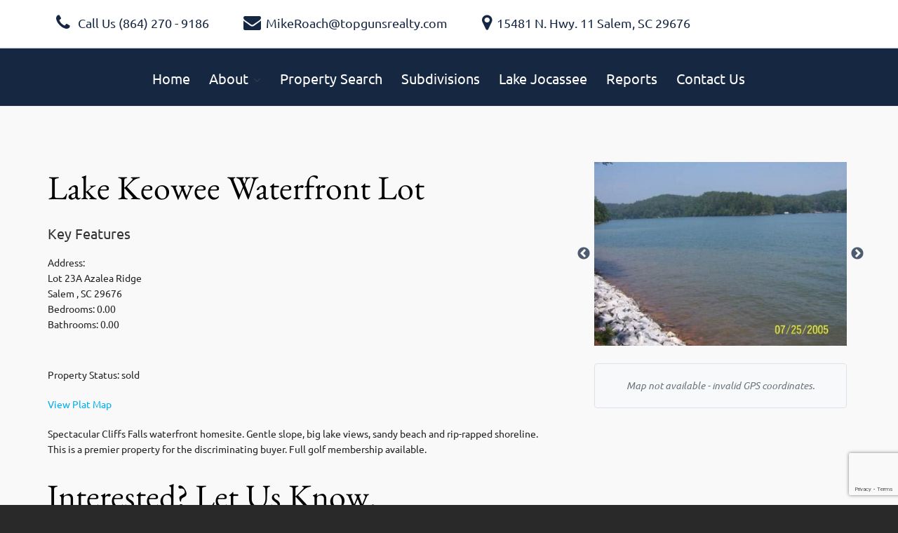

--- FILE ---
content_type: text/html; charset=UTF-8
request_url: https://lakekeoweerealestateexpert.com/property/lot-23a-azalea-ridge/
body_size: 18698
content:

<!DOCTYPE HTML>
<html lang="en-US">

	<!-- START head -->
	<head>
		<meta charset="UTF-8">
	<meta name="theme-color" content="">

			<meta name="viewport" content="width=device-width, initial-scale=1.0, minimum-scale=1.0, maximum-scale=1.0, user-scalable=no" />
		<meta http-equiv="X-UA-Compatible" content="IE=edge">
	<link rel="pingback" href="https://lakekeoweerealestateexpert.com/xmlrpc.php" />

				
	
	
	<!--[if lte IE 8]>
	<script src="https://lakekeoweerealestateexpert.com/wp-content/themes/HighendWP/scripts/html5shiv.js" type="text/javascript"></script>
	<![endif]-->

	<meta name='robots' content='index, follow, max-image-preview:large, max-snippet:-1, max-video-preview:-1' />
	<style>img:is([sizes="auto" i], [sizes^="auto," i]) { contain-intrinsic-size: 3000px 1500px }</style>
	
	<!-- This site is optimized with the Yoast SEO plugin v25.8 - https://yoast.com/wordpress/plugins/seo/ -->
	<title>Lot 23A Azalea Ridge | Top Guns Realty</title>
	<link rel="canonical" href="https://lakekeoweerealestateexpert.com/property/lot-23a-azalea-ridge/" />
	<meta property="og:locale" content="en_US" />
	<meta property="og:type" content="article" />
	<meta property="og:title" content="Lot 23A Azalea Ridge | Top Guns Realty" />
	<meta property="og:description" content="Spectacular Cliffs Falls waterfront homesite. Gentle slope, big lake views, sandy beach and rip-rapped shoreline. This is a premier property for the discriminating buyer. Full golf membership available." />
	<meta property="og:url" content="https://lakekeoweerealestateexpert.com/property/lot-23a-azalea-ridge/" />
	<meta property="og:site_name" content="Top Guns Realty" />
	<meta name="twitter:card" content="summary_large_image" />
	<script type="application/ld+json" class="yoast-schema-graph">{"@context":"https://schema.org","@graph":[{"@type":"WebPage","@id":"https://lakekeoweerealestateexpert.com/property/lot-23a-azalea-ridge/","url":"https://lakekeoweerealestateexpert.com/property/lot-23a-azalea-ridge/","name":"Lot 23A Azalea Ridge | Top Guns Realty","isPartOf":{"@id":"https://lakekeoweerealestateexpert.com/#website"},"datePublished":"2017-04-05T00:13:17+00:00","breadcrumb":{"@id":"https://lakekeoweerealestateexpert.com/property/lot-23a-azalea-ridge/#breadcrumb"},"inLanguage":"en-US","potentialAction":[{"@type":"ReadAction","target":["https://lakekeoweerealestateexpert.com/property/lot-23a-azalea-ridge/"]}]},{"@type":"BreadcrumbList","@id":"https://lakekeoweerealestateexpert.com/property/lot-23a-azalea-ridge/#breadcrumb","itemListElement":[{"@type":"ListItem","position":1,"name":"Home","item":"https://lakekeoweerealestateexpert.com/"},{"@type":"ListItem","position":2,"name":"Lot 23A Azalea Ridge"}]},{"@type":"WebSite","@id":"https://lakekeoweerealestateexpert.com/#website","url":"https://lakekeoweerealestateexpert.com/","name":"Top Guns Realty","description":"The Perfect Fit","publisher":{"@id":"https://lakekeoweerealestateexpert.com/#organization"},"potentialAction":[{"@type":"SearchAction","target":{"@type":"EntryPoint","urlTemplate":"https://lakekeoweerealestateexpert.com/?s={search_term_string}"},"query-input":{"@type":"PropertyValueSpecification","valueRequired":true,"valueName":"search_term_string"}}],"inLanguage":"en-US"},{"@type":"Organization","@id":"https://lakekeoweerealestateexpert.com/#organization","name":"Toguns Realty","url":"https://lakekeoweerealestateexpert.com/","logo":{"@type":"ImageObject","inLanguage":"en-US","@id":"https://lakekeoweerealestateexpert.com/#/schema/logo/image/","url":"https://lakekeoweerealestateexpert.com/wp-content/uploads/2017/06/Homepage-Logo-1.png","contentUrl":"https://lakekeoweerealestateexpert.com/wp-content/uploads/2017/06/Homepage-Logo-1.png","width":230,"height":110,"caption":"Toguns Realty"},"image":{"@id":"https://lakekeoweerealestateexpert.com/#/schema/logo/image/"}}]}</script>
	<!-- / Yoast SEO plugin. -->


<link rel='dns-prefetch' href='//www.idxhome.com' />
<link rel='dns-prefetch' href='//cdnjs.cloudflare.com' />
<link rel='dns-prefetch' href='//www.google.com' />
<link rel="alternate" type="application/rss+xml" title="Top Guns Realty &raquo; Feed" href="https://lakekeoweerealestateexpert.com/feed/" />
<script type="text/javascript">
/* <![CDATA[ */
window._wpemojiSettings = {"baseUrl":"https:\/\/s.w.org\/images\/core\/emoji\/16.0.1\/72x72\/","ext":".png","svgUrl":"https:\/\/s.w.org\/images\/core\/emoji\/16.0.1\/svg\/","svgExt":".svg","source":{"concatemoji":"https:\/\/lakekeoweerealestateexpert.com\/wp-includes\/js\/wp-emoji-release.min.js"}};
/*! This file is auto-generated */
!function(s,n){var o,i,e;function c(e){try{var t={supportTests:e,timestamp:(new Date).valueOf()};sessionStorage.setItem(o,JSON.stringify(t))}catch(e){}}function p(e,t,n){e.clearRect(0,0,e.canvas.width,e.canvas.height),e.fillText(t,0,0);var t=new Uint32Array(e.getImageData(0,0,e.canvas.width,e.canvas.height).data),a=(e.clearRect(0,0,e.canvas.width,e.canvas.height),e.fillText(n,0,0),new Uint32Array(e.getImageData(0,0,e.canvas.width,e.canvas.height).data));return t.every(function(e,t){return e===a[t]})}function u(e,t){e.clearRect(0,0,e.canvas.width,e.canvas.height),e.fillText(t,0,0);for(var n=e.getImageData(16,16,1,1),a=0;a<n.data.length;a++)if(0!==n.data[a])return!1;return!0}function f(e,t,n,a){switch(t){case"flag":return n(e,"\ud83c\udff3\ufe0f\u200d\u26a7\ufe0f","\ud83c\udff3\ufe0f\u200b\u26a7\ufe0f")?!1:!n(e,"\ud83c\udde8\ud83c\uddf6","\ud83c\udde8\u200b\ud83c\uddf6")&&!n(e,"\ud83c\udff4\udb40\udc67\udb40\udc62\udb40\udc65\udb40\udc6e\udb40\udc67\udb40\udc7f","\ud83c\udff4\u200b\udb40\udc67\u200b\udb40\udc62\u200b\udb40\udc65\u200b\udb40\udc6e\u200b\udb40\udc67\u200b\udb40\udc7f");case"emoji":return!a(e,"\ud83e\udedf")}return!1}function g(e,t,n,a){var r="undefined"!=typeof WorkerGlobalScope&&self instanceof WorkerGlobalScope?new OffscreenCanvas(300,150):s.createElement("canvas"),o=r.getContext("2d",{willReadFrequently:!0}),i=(o.textBaseline="top",o.font="600 32px Arial",{});return e.forEach(function(e){i[e]=t(o,e,n,a)}),i}function t(e){var t=s.createElement("script");t.src=e,t.defer=!0,s.head.appendChild(t)}"undefined"!=typeof Promise&&(o="wpEmojiSettingsSupports",i=["flag","emoji"],n.supports={everything:!0,everythingExceptFlag:!0},e=new Promise(function(e){s.addEventListener("DOMContentLoaded",e,{once:!0})}),new Promise(function(t){var n=function(){try{var e=JSON.parse(sessionStorage.getItem(o));if("object"==typeof e&&"number"==typeof e.timestamp&&(new Date).valueOf()<e.timestamp+604800&&"object"==typeof e.supportTests)return e.supportTests}catch(e){}return null}();if(!n){if("undefined"!=typeof Worker&&"undefined"!=typeof OffscreenCanvas&&"undefined"!=typeof URL&&URL.createObjectURL&&"undefined"!=typeof Blob)try{var e="postMessage("+g.toString()+"("+[JSON.stringify(i),f.toString(),p.toString(),u.toString()].join(",")+"));",a=new Blob([e],{type:"text/javascript"}),r=new Worker(URL.createObjectURL(a),{name:"wpTestEmojiSupports"});return void(r.onmessage=function(e){c(n=e.data),r.terminate(),t(n)})}catch(e){}c(n=g(i,f,p,u))}t(n)}).then(function(e){for(var t in e)n.supports[t]=e[t],n.supports.everything=n.supports.everything&&n.supports[t],"flag"!==t&&(n.supports.everythingExceptFlag=n.supports.everythingExceptFlag&&n.supports[t]);n.supports.everythingExceptFlag=n.supports.everythingExceptFlag&&!n.supports.flag,n.DOMReady=!1,n.readyCallback=function(){n.DOMReady=!0}}).then(function(){return e}).then(function(){var e;n.supports.everything||(n.readyCallback(),(e=n.source||{}).concatemoji?t(e.concatemoji):e.wpemoji&&e.twemoji&&(t(e.twemoji),t(e.wpemoji)))}))}((window,document),window._wpemojiSettings);
/* ]]> */
</script>
<link rel='stylesheet' id='ihf-bundle-css-css' href='https://www.idxhome.com/service/resources/dist/wordpress/bundle.css?1769078351418' type='text/css' media='' />
<link rel='stylesheet' id='js_composer_front-css' href='https://lakekeoweerealestateexpert.com/wp-content/plugins/js_composer/assets/css/js_composer.min.css' type='text/css' media='all' />
<style id='wp-emoji-styles-inline-css' type='text/css'>

	img.wp-smiley, img.emoji {
		display: inline !important;
		border: none !important;
		box-shadow: none !important;
		height: 1em !important;
		width: 1em !important;
		margin: 0 0.07em !important;
		vertical-align: -0.1em !important;
		background: none !important;
		padding: 0 !important;
	}
</style>
<link rel='stylesheet' id='wp-block-library-css' href='https://lakekeoweerealestateexpert.com/wp-includes/css/dist/block-library/style.min.css' type='text/css' media='all' />
<style id='classic-theme-styles-inline-css' type='text/css'>
/*! This file is auto-generated */
.wp-block-button__link{color:#fff;background-color:#32373c;border-radius:9999px;box-shadow:none;text-decoration:none;padding:calc(.667em + 2px) calc(1.333em + 2px);font-size:1.125em}.wp-block-file__button{background:#32373c;color:#fff;text-decoration:none}
</style>
<style id='global-styles-inline-css' type='text/css'>
:root{--wp--preset--aspect-ratio--square: 1;--wp--preset--aspect-ratio--4-3: 4/3;--wp--preset--aspect-ratio--3-4: 3/4;--wp--preset--aspect-ratio--3-2: 3/2;--wp--preset--aspect-ratio--2-3: 2/3;--wp--preset--aspect-ratio--16-9: 16/9;--wp--preset--aspect-ratio--9-16: 9/16;--wp--preset--color--black: #000000;--wp--preset--color--cyan-bluish-gray: #abb8c3;--wp--preset--color--white: #ffffff;--wp--preset--color--pale-pink: #f78da7;--wp--preset--color--vivid-red: #cf2e2e;--wp--preset--color--luminous-vivid-orange: #ff6900;--wp--preset--color--luminous-vivid-amber: #fcb900;--wp--preset--color--light-green-cyan: #7bdcb5;--wp--preset--color--vivid-green-cyan: #00d084;--wp--preset--color--pale-cyan-blue: #8ed1fc;--wp--preset--color--vivid-cyan-blue: #0693e3;--wp--preset--color--vivid-purple: #9b51e0;--wp--preset--gradient--vivid-cyan-blue-to-vivid-purple: linear-gradient(135deg,rgba(6,147,227,1) 0%,rgb(155,81,224) 100%);--wp--preset--gradient--light-green-cyan-to-vivid-green-cyan: linear-gradient(135deg,rgb(122,220,180) 0%,rgb(0,208,130) 100%);--wp--preset--gradient--luminous-vivid-amber-to-luminous-vivid-orange: linear-gradient(135deg,rgba(252,185,0,1) 0%,rgba(255,105,0,1) 100%);--wp--preset--gradient--luminous-vivid-orange-to-vivid-red: linear-gradient(135deg,rgba(255,105,0,1) 0%,rgb(207,46,46) 100%);--wp--preset--gradient--very-light-gray-to-cyan-bluish-gray: linear-gradient(135deg,rgb(238,238,238) 0%,rgb(169,184,195) 100%);--wp--preset--gradient--cool-to-warm-spectrum: linear-gradient(135deg,rgb(74,234,220) 0%,rgb(151,120,209) 20%,rgb(207,42,186) 40%,rgb(238,44,130) 60%,rgb(251,105,98) 80%,rgb(254,248,76) 100%);--wp--preset--gradient--blush-light-purple: linear-gradient(135deg,rgb(255,206,236) 0%,rgb(152,150,240) 100%);--wp--preset--gradient--blush-bordeaux: linear-gradient(135deg,rgb(254,205,165) 0%,rgb(254,45,45) 50%,rgb(107,0,62) 100%);--wp--preset--gradient--luminous-dusk: linear-gradient(135deg,rgb(255,203,112) 0%,rgb(199,81,192) 50%,rgb(65,88,208) 100%);--wp--preset--gradient--pale-ocean: linear-gradient(135deg,rgb(255,245,203) 0%,rgb(182,227,212) 50%,rgb(51,167,181) 100%);--wp--preset--gradient--electric-grass: linear-gradient(135deg,rgb(202,248,128) 0%,rgb(113,206,126) 100%);--wp--preset--gradient--midnight: linear-gradient(135deg,rgb(2,3,129) 0%,rgb(40,116,252) 100%);--wp--preset--font-size--small: 13px;--wp--preset--font-size--medium: 20px;--wp--preset--font-size--large: 36px;--wp--preset--font-size--x-large: 42px;--wp--preset--spacing--20: 0.44rem;--wp--preset--spacing--30: 0.67rem;--wp--preset--spacing--40: 1rem;--wp--preset--spacing--50: 1.5rem;--wp--preset--spacing--60: 2.25rem;--wp--preset--spacing--70: 3.38rem;--wp--preset--spacing--80: 5.06rem;--wp--preset--shadow--natural: 6px 6px 9px rgba(0, 0, 0, 0.2);--wp--preset--shadow--deep: 12px 12px 50px rgba(0, 0, 0, 0.4);--wp--preset--shadow--sharp: 6px 6px 0px rgba(0, 0, 0, 0.2);--wp--preset--shadow--outlined: 6px 6px 0px -3px rgba(255, 255, 255, 1), 6px 6px rgba(0, 0, 0, 1);--wp--preset--shadow--crisp: 6px 6px 0px rgba(0, 0, 0, 1);}:where(.is-layout-flex){gap: 0.5em;}:where(.is-layout-grid){gap: 0.5em;}body .is-layout-flex{display: flex;}.is-layout-flex{flex-wrap: wrap;align-items: center;}.is-layout-flex > :is(*, div){margin: 0;}body .is-layout-grid{display: grid;}.is-layout-grid > :is(*, div){margin: 0;}:where(.wp-block-columns.is-layout-flex){gap: 2em;}:where(.wp-block-columns.is-layout-grid){gap: 2em;}:where(.wp-block-post-template.is-layout-flex){gap: 1.25em;}:where(.wp-block-post-template.is-layout-grid){gap: 1.25em;}.has-black-color{color: var(--wp--preset--color--black) !important;}.has-cyan-bluish-gray-color{color: var(--wp--preset--color--cyan-bluish-gray) !important;}.has-white-color{color: var(--wp--preset--color--white) !important;}.has-pale-pink-color{color: var(--wp--preset--color--pale-pink) !important;}.has-vivid-red-color{color: var(--wp--preset--color--vivid-red) !important;}.has-luminous-vivid-orange-color{color: var(--wp--preset--color--luminous-vivid-orange) !important;}.has-luminous-vivid-amber-color{color: var(--wp--preset--color--luminous-vivid-amber) !important;}.has-light-green-cyan-color{color: var(--wp--preset--color--light-green-cyan) !important;}.has-vivid-green-cyan-color{color: var(--wp--preset--color--vivid-green-cyan) !important;}.has-pale-cyan-blue-color{color: var(--wp--preset--color--pale-cyan-blue) !important;}.has-vivid-cyan-blue-color{color: var(--wp--preset--color--vivid-cyan-blue) !important;}.has-vivid-purple-color{color: var(--wp--preset--color--vivid-purple) !important;}.has-black-background-color{background-color: var(--wp--preset--color--black) !important;}.has-cyan-bluish-gray-background-color{background-color: var(--wp--preset--color--cyan-bluish-gray) !important;}.has-white-background-color{background-color: var(--wp--preset--color--white) !important;}.has-pale-pink-background-color{background-color: var(--wp--preset--color--pale-pink) !important;}.has-vivid-red-background-color{background-color: var(--wp--preset--color--vivid-red) !important;}.has-luminous-vivid-orange-background-color{background-color: var(--wp--preset--color--luminous-vivid-orange) !important;}.has-luminous-vivid-amber-background-color{background-color: var(--wp--preset--color--luminous-vivid-amber) !important;}.has-light-green-cyan-background-color{background-color: var(--wp--preset--color--light-green-cyan) !important;}.has-vivid-green-cyan-background-color{background-color: var(--wp--preset--color--vivid-green-cyan) !important;}.has-pale-cyan-blue-background-color{background-color: var(--wp--preset--color--pale-cyan-blue) !important;}.has-vivid-cyan-blue-background-color{background-color: var(--wp--preset--color--vivid-cyan-blue) !important;}.has-vivid-purple-background-color{background-color: var(--wp--preset--color--vivid-purple) !important;}.has-black-border-color{border-color: var(--wp--preset--color--black) !important;}.has-cyan-bluish-gray-border-color{border-color: var(--wp--preset--color--cyan-bluish-gray) !important;}.has-white-border-color{border-color: var(--wp--preset--color--white) !important;}.has-pale-pink-border-color{border-color: var(--wp--preset--color--pale-pink) !important;}.has-vivid-red-border-color{border-color: var(--wp--preset--color--vivid-red) !important;}.has-luminous-vivid-orange-border-color{border-color: var(--wp--preset--color--luminous-vivid-orange) !important;}.has-luminous-vivid-amber-border-color{border-color: var(--wp--preset--color--luminous-vivid-amber) !important;}.has-light-green-cyan-border-color{border-color: var(--wp--preset--color--light-green-cyan) !important;}.has-vivid-green-cyan-border-color{border-color: var(--wp--preset--color--vivid-green-cyan) !important;}.has-pale-cyan-blue-border-color{border-color: var(--wp--preset--color--pale-cyan-blue) !important;}.has-vivid-cyan-blue-border-color{border-color: var(--wp--preset--color--vivid-cyan-blue) !important;}.has-vivid-purple-border-color{border-color: var(--wp--preset--color--vivid-purple) !important;}.has-vivid-cyan-blue-to-vivid-purple-gradient-background{background: var(--wp--preset--gradient--vivid-cyan-blue-to-vivid-purple) !important;}.has-light-green-cyan-to-vivid-green-cyan-gradient-background{background: var(--wp--preset--gradient--light-green-cyan-to-vivid-green-cyan) !important;}.has-luminous-vivid-amber-to-luminous-vivid-orange-gradient-background{background: var(--wp--preset--gradient--luminous-vivid-amber-to-luminous-vivid-orange) !important;}.has-luminous-vivid-orange-to-vivid-red-gradient-background{background: var(--wp--preset--gradient--luminous-vivid-orange-to-vivid-red) !important;}.has-very-light-gray-to-cyan-bluish-gray-gradient-background{background: var(--wp--preset--gradient--very-light-gray-to-cyan-bluish-gray) !important;}.has-cool-to-warm-spectrum-gradient-background{background: var(--wp--preset--gradient--cool-to-warm-spectrum) !important;}.has-blush-light-purple-gradient-background{background: var(--wp--preset--gradient--blush-light-purple) !important;}.has-blush-bordeaux-gradient-background{background: var(--wp--preset--gradient--blush-bordeaux) !important;}.has-luminous-dusk-gradient-background{background: var(--wp--preset--gradient--luminous-dusk) !important;}.has-pale-ocean-gradient-background{background: var(--wp--preset--gradient--pale-ocean) !important;}.has-electric-grass-gradient-background{background: var(--wp--preset--gradient--electric-grass) !important;}.has-midnight-gradient-background{background: var(--wp--preset--gradient--midnight) !important;}.has-small-font-size{font-size: var(--wp--preset--font-size--small) !important;}.has-medium-font-size{font-size: var(--wp--preset--font-size--medium) !important;}.has-large-font-size{font-size: var(--wp--preset--font-size--large) !important;}.has-x-large-font-size{font-size: var(--wp--preset--font-size--x-large) !important;}
:where(.wp-block-post-template.is-layout-flex){gap: 1.25em;}:where(.wp-block-post-template.is-layout-grid){gap: 1.25em;}
:where(.wp-block-columns.is-layout-flex){gap: 2em;}:where(.wp-block-columns.is-layout-grid){gap: 2em;}
:root :where(.wp-block-pullquote){font-size: 1.5em;line-height: 1.6;}
</style>
<link rel='stylesheet' id='contact-form-7-css' href='https://lakekeoweerealestateexpert.com/wp-content/plugins/contact-form-7/includes/css/styles.css' type='text/css' media='all' />
<link rel='stylesheet' id='parent-style-css' href='https://lakekeoweerealestateexpert.com/wp-content/themes/HighendWP/style.css' type='text/css' media='all' />
<link rel='stylesheet' id='TOPGUNS_CSS_SLICK-css' href='https://lakekeoweerealestateexpert.com/wp-content/themes/HighendWP-child/library/slick/slick.css' type='text/css' media='all' />
<link rel='stylesheet' id='TOPGUNS_CSS_SLICK_THEME-css' href='https://lakekeoweerealestateexpert.com/wp-content/themes/HighendWP-child/library/slick/slick-theme.css' type='text/css' media='all' />
<link rel='stylesheet' id='TOPGUNS_CSS_SLICK_LIGHTBOX-css' href='https://cdnjs.cloudflare.com/ajax/libs/slick-lightbox/0.2.12/slick-lightbox.css' type='text/css' media='all' />
<link rel='stylesheet' id='hb_styles-css' href='https://lakekeoweerealestateexpert.com/wp-content/themes/HighendWP-child/style.css' type='text/css' media='all' />
<link rel='stylesheet' id='hb_responsive-css' href='https://lakekeoweerealestateexpert.com/wp-content/themes/HighendWP/css/responsive.css' type='text/css' media='all' />
<link rel='stylesheet' id='hb_icomoon-css' href='https://lakekeoweerealestateexpert.com/wp-content/themes/HighendWP/css/icomoon.css' type='text/css' media='all' />
<script type="text/javascript" src="https://lakekeoweerealestateexpert.com/wp-includes/js/jquery/jquery.min.js" id="jquery-core-js"></script>
<script type="text/javascript" src="https://lakekeoweerealestateexpert.com/wp-includes/js/jquery/jquery-migrate.min.js" id="jquery-migrate-js"></script>
<script type="text/javascript" src="https://www.idxhome.com/service/resources/dist/wordpress/bundle.js?1769078351418" id="ihf-bundle-js-js"></script>
<script type="text/javascript" id="lw_frontend_script-js-extra">
/* <![CDATA[ */
var lw_frontend_vars = null;
/* ]]> */
</script>
<script type="text/javascript" src="https://lakekeoweerealestateexpert.com/wp-content/themes/HighendWP-child/frontend.js?dfsdfsdfs=dfsdfsdfs&amp;ver=6.8.3" id="lw_frontend_script-js"></script>
<link rel="https://api.w.org/" href="https://lakekeoweerealestateexpert.com/wp-json/" /><link rel="EditURI" type="application/rsd+xml" title="RSD" href="https://lakekeoweerealestateexpert.com/xmlrpc.php?rsd" />
<meta name="generator" content="WordPress 6.8.3" />
<link rel='shortlink' href='https://lakekeoweerealestateexpert.com/?p=75376' />
<link rel="alternate" title="oEmbed (JSON)" type="application/json+oembed" href="https://lakekeoweerealestateexpert.com/wp-json/oembed/1.0/embed?url=https%3A%2F%2Flakekeoweerealestateexpert.com%2Fproperty%2Flot-23a-azalea-ridge%2F" />
<link rel="alternate" title="oEmbed (XML)" type="text/xml+oembed" href="https://lakekeoweerealestateexpert.com/wp-json/oembed/1.0/embed?url=https%3A%2F%2Flakekeoweerealestateexpert.com%2Fproperty%2Flot-23a-azalea-ridge%2F&#038;format=xml" />
<!-- HFCM by 99 Robots - Snippet # 2: Subscribe Now Form JS -->
<script type = "text/javascript">
                function SubscribeNow(){  
                    $(document).ready(function() {
                            var source = $('#source').val();
                            var email = $('#emailAddress').val();
           
                            if (email == null || email == '')
                            {
                                alert('Please enter your email address.');
                                return;
                            }
 if (source == null || source == '')
                            {
                                source = '3006';
                            }
                            //alert('SubscribeNow... source:' + source + ' email:' + email);
                            window.location = "https://www.enurture.com/subscribe/AddEmail.aspx?src=" + source + "&email=" + email;
                        });
                    }
            </script>
<!-- /end HFCM by 99 Robots -->
<!-- Google Tag Manager -->
<script>(function(w,d,s,l,i){w[l]=w[l]||[];w[l].push({'gtm.start':
new Date().getTime(),event:'gtm.js'});var f=d.getElementsByTagName(s)[0],
j=d.createElement(s),dl=l!='dataLayer'?'&l='+l:'';j.async=true;j.src=
'https://www.googletagmanager.com/gtm.js?id='+i+dl;f.parentNode.insertBefore(j,f);
})(window,document,'script','dataLayer','GTM-K5WGFWD');</script>
<!-- End Google Tag Manager -->
<style type="text/css">

</style><script type="text/javascript">
(function(url){
	if(/(?:Chrome\/26\.0\.1410\.63 Safari\/537\.31|WordfenceTestMonBot)/.test(navigator.userAgent)){ return; }
	var addEvent = function(evt, handler) {
		if (window.addEventListener) {
			document.addEventListener(evt, handler, false);
		} else if (window.attachEvent) {
			document.attachEvent('on' + evt, handler);
		}
	};
	var removeEvent = function(evt, handler) {
		if (window.removeEventListener) {
			document.removeEventListener(evt, handler, false);
		} else if (window.detachEvent) {
			document.detachEvent('on' + evt, handler);
		}
	};
	var evts = 'contextmenu dblclick drag dragend dragenter dragleave dragover dragstart drop keydown keypress keyup mousedown mousemove mouseout mouseover mouseup mousewheel scroll'.split(' ');
	var logHuman = function() {
		if (window.wfLogHumanRan) { return; }
		window.wfLogHumanRan = true;
		var wfscr = document.createElement('script');
		wfscr.type = 'text/javascript';
		wfscr.async = true;
		wfscr.src = url + '&r=' + Math.random();
		(document.getElementsByTagName('head')[0]||document.getElementsByTagName('body')[0]).appendChild(wfscr);
		for (var i = 0; i < evts.length; i++) {
			removeEvent(evts[i], logHuman);
		}
	};
	for (var i = 0; i < evts.length; i++) {
		addEvent(evts[i], logHuman);
	}
})('//lakekeoweerealestateexpert.com/?wordfence_lh=1&hid=CCD2B91CF386539A62AB2531F731D03E');
</script>    <script type="text/javascript">
        (function(l,i,s,t,h,u,b){l['ListHubAnalyticsObject']=h;l[h]=l[h]||function(){
            (l[h].q=l[h].q||[]).push(arguments)},l[h].d=1*new Date();u=i.createElement(s),
            b=i.getElementsByTagName(s)[0];u.async=1;u.src=t;b.parentNode.insertBefore(u,b)
        })(window,document,'script','//tracking.listhub.net/la.min.js','lh');

        console.log('listhub - init');
        lh('init', {provider:'M-5031', test:false});
        let ihf_listing_zip = null;
        let ihf_listing_mls = null;

        jQuery(document).ready(function() {
            let ihf_listing_detail = jQuery('#ihf-main-container > .ihf-listing-detail');
            if (ihf_listing_detail.length !== 0) {
                console.log('listhub - listing detail');
                ihf_listing_zip = jQuery(ihf_listing_detail).data('ihf-listing-postal-code');
                ihf_listing_mls = jQuery(ihf_listing_detail).data('ihf-listing-number');
                if (ihf_listing_zip != null && ihf_listing_mls != null) {
                    console.log('listhub - detailed page view');
                    lh('submit', 'DETAIL_PAGE_VIEWED', {mlsn:ihf_listing_mls, zip:ihf_listing_zip});
                }
            }

            let ihf_search_result = jQuery('.ihf-search .ihf-listings-container');
            if (ihf_search_result.length !== 0) {
                let timeout = null;
                let targetNode = jQuery(ihf_search_result)[0];
                // Options for the observer (which mutations to observe)
                let config = {
                    attributes: false,
                    childList: true,
                    subtree: false
                };
                // Callback function to execute when mutations are observed
                let callback = function() {
                    clearTimeout(timeout);
                    // observer.disconnect();
                    timeout = setTimeout(list_hub_search, 500);
                    // observer.observe(targetNode, config);
                };
                // Create an observer instance linked to the callback function
                let observer = new MutationObserver(callback);
                // Start observing the target node for configured mutations
                observer.observe(targetNode, config);
            }

            let ihf_schedule = jQuery('#ihfScheduleShowing .modal-body');
            if (ihf_schedule.length !== 0) {
                let timeout = null;
                let targetNode = jQuery(ihf_schedule)[0];
                // Options for the observer (which mutations to observe)
                let config = {
                    attributes: false,
                    childList: true,
                    subtree: false
                };
                // Callback function to execute when mutations are observed
                let callback = function() {
                    clearTimeout(timeout);
                    timeout = setTimeout(list_hub_email, 500);
                    // observer.observe(targetNode, config);
                };
                // Create an observer instance linked to the callback function
                let observer = new MutationObserver(callback);
                // Start observing the target node for configured mutations
                observer.observe(targetNode, config);
            }

            let ihf_more_info = jQuery('#ihfMoreInfo .modal-body');
            if (ihf_more_info.length !== 0) {
                let timeout = null;
                let targetNode = jQuery(ihf_more_info)[0];
                // Options for the observer (which mutations to observe)
                let config = {
                    attributes: false,
                    childList: true,
                    subtree: false
                };
                // Callback function to execute when mutations are observed
                let callback = function() {
                    clearTimeout(timeout);
                    timeout = setTimeout(list_hub_email, 500);
                    // observer.observe(targetNode, config);
                    observer.disconnect();
                };
                // Create an observer instance linked to the callback function
                let observer = new MutationObserver(callback);
                // Start observing the target node for configured mutations
                observer.observe(targetNode, config);
            }
        });

        function list_hub_search() {
            // let listing_result = jQuery('.ihf-search .ihf-listings-container ihf-listing-result');
            // console.log(listing_result);
            let listing_result = jQuery('.ihf-search .ihf-listings-container ihf-listing-result').map(function() {
                let address_two = null;
                let mls = null;
                let bottom = jQuery(this).find('.ihf-listing-bottom');
                let address = jQuery(bottom).find('.ihf-listing-address > a > div');
                if (address.length === 2) {
                    address_two = jQuery(address).eq(1).html().split(' ');
                    address_two = address_two[address_two.length - 1];
                }
                mls = jQuery(bottom).find('.ihf-listing-bottom-right .ihf-listing-bottom-bottom > span').html().substr(1);
                return {
                    mlsn: mls,
                    zip: address_two
                };
            }).get();

            console.log('listhub - search display');
            lh('submit', 'SEARCH_DISPLAY', listing_result);
        }

        function list_hub_email() {
            console.log('list-hub-email');
            lh('submit', 'AGENT_EMAIL_SENT ', {mlsn:ihf_listing_mls, zip:ihf_listing_zip})
        }
    </script>
    		<style type="text/css">
		
		::selection { background:#00aeef; color:#FFF; }
		::-moz-selection { background:#00aeef; color:#FFF; }

		a:hover, .user-entry a,
		#lang_sel_footer a:hover,
		.widget_calendar tbody a,
		#header-bar a:hover,
		.minimal-skin #main-nav > li a:hover,
		#header-inner.stuck .second-skin #main-nav > li > a:hover,
		.minimal-skin #main-nav li.current-menu-item > a,
		.minimal-skin #main-nav li.sfHover > a, 
		.minimal-skin #main-nav > li.current-menu-ancestor > a,
		#close-fancy-search,
		article.search-entry a.search-thumb:hover,
		.map-info-section .minimize-section:hover,
		.hb-blog-small h3.title a:hover,
		.post-header .post-meta-info a:hover,
		.post-content h2.title a,
		.like-holder:hover i,
		.comments-holder:hover i,
		.share-holder:hover i,
		.comments-holder a:hover,
		.hb-blog-grid .comments-holder:hover, 
		.hb-blog-grid .like-holder:hover,
		.most-liked-list li:hover .like-count,
		.simple-read-more:hover,
		.team-member-box:hover .team-member-name,
		.testimonial-author .testimonial-company:hover,
		.close-modal:hover,
		.hb-tabs-wrapper .nav-tabs li.active a,
		.hb-icon,
		.hb-logout-box small a:hover,
		.hb-gallery-sort li.hb-dd-header:hover strong,
		.filter-tabs li a:hover,
		ul.social-list li a:hover,
		div.pp_default .pp_close:hover,
		#main-wrapper .hb-woo-product.sale .price,
		.woocommerce .star-rating span, .woocommerce-page .star-rating span,
		.woocommerce-page div.product p.price, .hb-focus-color,
		#main-wrapper .hb-main-content .hb-blog-box-categories a:hover { color:#00aeef; }

		.hb-focus-color, 
		.light-text a:hover, 
		#header-bar.style-1 .top-widget .active,
		#header-bar.style-2 .top-widget .active, 
		.top-widget:hover > a,
		#header-bar.style-2 .top-widget:hover > a,
		.top-widget.social-list a:hover,
		#main-wrapper .hb-dropdown-box a:hover,
		.social-list ul li a:hover,
		.light-menu-dropdown #main-nav ul.sub-menu li a:hover,
		.light-menu-dropdown #main-nav ul.sub-menu li.sfHover > a,
		.light-menu-dropdown #main-nav ul.sub-menu li.current-menu-item > a,
		.light-menu-dropdown #main-nav ul.sub-menu li.current-menu-ancestor > a,
		#fancy-search .ui-autocomplete li a:hover,
		#fancy-search .ui-autocomplete li:hover span.search-title,
		#fancy-search .ui-autocomplete li a,
		.share-holder .hb-dropdown-box ul li a:hover,
		.share-holder .hb-dropdown-box ul li a:hover i,
		.share-holder.active,
		.share-holder.active i,
		.author-box .social-list li a:hover,
		#respond small a:hover,
		.commentmetadata a:hover time,
		.comments-list .reply a,
		#footer.dark-style a:hover,
		.feature-box i.ic-holder-1,
		.feature-box.alternative i.ic-holder-1,
		.portfolio-simple-wrap .standard-gallery-item:hover .portfolio-description h3 a,
		#copyright-wrapper a:hover,
		.hb-effect-1 #main-nav > li > a::before, 
		.hb-effect-1 a::after,
		.third-skin.hb-effect-1 #main-nav > li > a:hover, 
		.third-skin.hb-effect-1 #main-nav > li.current-menu-item > a, 
		.third-skin.hb-effect-1 #main-nav > li.sfHover > a,
		.second-skin.hb-effect-9 #main-nav #nav-search > a:hover,
		.hb-effect-10 #main-nav > li > a:hover, 
		.hb-effect-10 #main-nav > li #nav-search a:hover, 
		.hb-effect-10 #main-nav > li.current-menu-item > a,
		.like-holder:hover,
		.comments-holder:hover,
		.share-holder:hover,
		#main-nav ul.sub-menu li a:hover,
		.hb-side-nav li.menu-item-has-children:hover > a,
		.hb-side-nav li a:hover, .hb-side-nav li.current-menu-item > a, .hb-side-nav li.current-menu-ancestor > a,
		.hb-post-carousel .hb-post-info .hb-post-title:hover,
		.hb-post-carousel .hb-owl-item .hb-owl-read-more:hover span,
		.hb-post-carousel .hb-owl-item .hb-owl-read-more:hover { color: #00aeef!important; }

		.light-style .feature-box i.ic-holder-1,
		.light-style .feature-box.alternative i.ic-holder-1,
		.light-style .feature-box h4.bold {
			color: #f9f9f9 !important;
		}

		.light-style .feature-box-content p {
			color: #ccc;
		}

		.like-holder.like-active i, .like-holder.like-active { color: #da4c26 !important; }

		.hb-icon-container,
		.feature-box i.ic-holder-1 {
			border-color: #00aeef;
		}

		.main-navigation.default-skin #main-nav > li > a:hover > span, 
		.main-navigation.default-skin #main-nav > li.current-menu-item > a > span, 
		.main-navigation.default-skin #main-nav > li.sfHover > a > span,
		.simple-read-more,
		.team-member-box.tmb-2:hover .team-member-description,
		.hb-logout-box small a:hover,
		#pre-footer-area,
		span[rel="tooltip"] { border-bottom-color: #00aeef; }

		.hb-pricing-item:hover,
		.hb-process-steps ul:before,
		.pace .pace-activity,
		.wpb_tabs .nav-tabs li.active a,
		#hb-preloader .spinner, .default-loading-icon:before {
			border-top-color: #00aeef;
		}

		blockquote.pullquote,
		.author-box,
		#main-wrapper .widget_nav_menu ul.menu li.current-menu-item > a,
		.hb-callout-box h3,
		.pace .pace-activity,
		.hb-non-transparent .hb-side-nav > li > a:hover,
		.hb-non-transparent .hb-side-nav > li.current-menu-item > a, 
		.hb-non-transparent .hb-side-nav > li.current-menu-ancestor > a, 
		.hb-non-transparent .hb-side-nav > li.sfHover > a,
		.hb-tabs-wrapper.tour-style.left-tabs > .nav-tabs > li.active a,
		.logout-dropdown ul li:hover,
		.tribe-events-calendar thead th,
		.light-menu-dropdown #main-nav ul.sub-menu li a:hover,.light-menu-dropdown #main-nav ul.sub-menu li.sfHover > a,.light-menu-dropdown #main-nav ul.sub-menu li.current-menu-item > a, .light-menu-dropdown #main-nav ul.sub-menu li.current-menu-ancestor > a, .light-menu-dropdown #main-nav ul.sub-menu li.sfHover > a {
			border-left-color: #00aeef;
		}

		#main-wrapper .right-sidebar .widget_nav_menu ul.menu li.current-menu-item > a,
		.hb-tabs-wrapper.tour-style.right-tabs > .nav-tabs > li.active a,
		.tribe-events-calendar thead th {
			border-right-color: #00aeef;
		}

		#to-top:hover,
		#contact-button:hover, 
		#contact-button.active-c-button,
		.pagination ul li span, 
		.single .pagination span,
		.single-post-tags a:hover,
		div.overlay,
		.portfolio-simple-wrap .standard-gallery-item:hover .hb-gallery-item-name:before,
		.progress-inner,
		.woocommerce .wc-new-badge,
		#main-wrapper .coupon-code input.button:hover,
		.woocommerce-page #main-wrapper button.button:hover,
		#main-wrapper input.checkout-button,
		.side-nav-bottom-part ul li a:hover,
		#main-wrapper #place_order,
		#mobile-menu.interactive .open-submenu.active,
		#mobile-menu.interactive .open-submenu:hover,
		.widget_product_search input[type=submit],
		.tribe-events-calendar thead th { background-color:#00aeef; }

		#header-dropdown .close-map:hover,
		#sticky-shop-button:hover,
		#sticky-shop-button span,
		.quote-post-format .quote-post-wrapper a,
		.link-post-format .quote-post-wrapper a,
		.status-post-format .quote-post-wrapper a,
		span.highlight, mark,
		.feature-box:hover:not(.standard-icon-box) .hb-small-break,
		.content-box i.box-icon,
		.hb-button, input[type=submit], a.read-more, .woocommerce-MyAccount-content input.button,
		.hb-effect-2 #main-nav > li > a > span::after,
		.hb-effect-3 #main-nav > li > a::before,
		.hb-effect-4 #main-nav > li > a::before,
		.hb-effect-6 #main-nav > li > a::before,
		.hb-effect-7 #main-nav > li > a span::after,
		.hb-effect-8 #main-nav > li > a:hover span::before,
		.hb-effect-9 #main-nav > li > a > span::before,
		.hb-effect-9 #main-nav > li > a > span::after,
		.hb-effect-10 #main-nav > li > a:hover span::before, 
		.hb-effect-10 #main-nav > li.current-menu-item > a span::before, 
		#main-nav > li.sfHover > a span::before, 
		#main-nav > li.current-menu-ancestor > a span::before,
		.pace .pace-progress,
		#main-wrapper .hb-bag-buttons a.checkout-button,
		.hb-owl-slider .owl-prev:hover,
		.hb-owl-slider .owl-next:hover,
		#tribe-bar-form .tribe-bar-submit input[type=submit] { background: #00aeef; }

		.filter-tabs li.selected a, #main-wrapper .single_add_to_cart_button:hover {
			background: #00aeef !important;
		}

		table.focus-header th,
		.second-skin #main-nav > li a:hover,
		.second-skin #main-nav > li.current-menu-item > a,
		.second-skin #main-nav > li.sfHover > a,
		#header-inner.stuck .second-skin #main-nav > li > a:hover,
		.second-skin #main-nav > li.current-menu-item > a,
		.crsl-nav a:hover,
		.feature-box:hover i.ic-holder-1 {
			background: #00aeef;
			color: #FFF;
		}


		.load-more-posts:hover,
		.dropcap.fancy,
		.tagcloud > a:hover,
		.hb-icon.hb-icon-medium.hb-icon-container:hover,
		#main-wrapper #tribe-events .tribe-events-button {
			background-color: #00aeef;
			color: #FFF;
		}

		.filter-tabs li.selected a {
			border-color: #00aeef !important;
		}

		.hb-second-light:hover {background:#FFF!important;color:#00aeef!important;}

		.hb-effect-11 #main-nav > li > a:hover::before,
		.hb-effect-11 #main-nav > li.sfHover > a::before,
		.hb-effect-11 #main-nav > li.current-menu-item > a::before,
		.hb-effect-11 #main-nav > li.current-menu-ancestor > a::before  {
			color: #00aeef;
			text-shadow: 7px 0 #00aeef, -7px 0 #00aeef;
		}

		#main-wrapper .product-loading-icon {
			background: rgba(0,174,239,0.85);
		}

		.hb-single-next-prev a:hover {
			background: #00aeef;	
		}

		.hb-more-details:hover, .hb-buy-button:hover {
			color:#FFF;
			background: rgba(0,174,239,0.8);
		}

		.hb-button, input[type=submit], .woocommerce-MyAccount-content input.button{
			box-shadow: 0 3px 0 0 #007cbd;
		}

		.hb-button.special-icon i,
		.hb-button.special-icon i::after {
			background:#007cbd;
		}

		#main-wrapper a.active-language, #main-wrapper a.active-language:hover {color: #aaa !important; }
		.feature-box:hover:not(.standard-icon-box):not(.alternative) i, #main-wrapper .hb-bag-buttons a:hover, #main-wrapper .hb-dropdown-box .hb-bag-buttons a:hover,
		#main-wrapper .social-icons.dark li a:hover i, #main-wrapper #footer .social-icons.dark li a i, 
		#footer.dark-style ul.social-icons.light li a:hover,
		#main-wrapper .hb-single-next-prev a:hover {color: #FFF !important;}		</style>
		<script type="text/javascript">var ajaxurl = "https://lakekeoweerealestateexpert.com/wp-admin/admin-ajax.php"</script><meta name="generator" content="Powered by Visual Composer - drag and drop page builder for WordPress."/>
<!--[if lte IE 9]><link rel="stylesheet" type="text/css" href="https://lakekeoweerealestateexpert.com/wp-content/plugins/js_composer/assets/css/vc_lte_ie9.min.css" media="screen"><![endif]--><meta name="generator" content="Powered by Slider Revolution 6.6.7 - responsive, Mobile-Friendly Slider Plugin for WordPress with comfortable drag and drop interface." />
<link rel="icon" href="https://lakekeoweerealestateexpert.com/wp-content/uploads/2017/07/cropped-topguns.favicon-32x32.jpg" sizes="32x32" />
<link rel="icon" href="https://lakekeoweerealestateexpert.com/wp-content/uploads/2017/07/cropped-topguns.favicon-192x192.jpg" sizes="192x192" />
<link rel="apple-touch-icon" href="https://lakekeoweerealestateexpert.com/wp-content/uploads/2017/07/cropped-topguns.favicon-180x180.jpg" />
<meta name="msapplication-TileImage" content="https://lakekeoweerealestateexpert.com/wp-content/uploads/2017/07/cropped-topguns.favicon-270x270.jpg" />
<script>function setREVStartSize(e){
			//window.requestAnimationFrame(function() {
				window.RSIW = window.RSIW===undefined ? window.innerWidth : window.RSIW;
				window.RSIH = window.RSIH===undefined ? window.innerHeight : window.RSIH;
				try {
					var pw = document.getElementById(e.c).parentNode.offsetWidth,
						newh;
					pw = pw===0 || isNaN(pw) || (e.l=="fullwidth" || e.layout=="fullwidth") ? window.RSIW : pw;
					e.tabw = e.tabw===undefined ? 0 : parseInt(e.tabw);
					e.thumbw = e.thumbw===undefined ? 0 : parseInt(e.thumbw);
					e.tabh = e.tabh===undefined ? 0 : parseInt(e.tabh);
					e.thumbh = e.thumbh===undefined ? 0 : parseInt(e.thumbh);
					e.tabhide = e.tabhide===undefined ? 0 : parseInt(e.tabhide);
					e.thumbhide = e.thumbhide===undefined ? 0 : parseInt(e.thumbhide);
					e.mh = e.mh===undefined || e.mh=="" || e.mh==="auto" ? 0 : parseInt(e.mh,0);
					if(e.layout==="fullscreen" || e.l==="fullscreen")
						newh = Math.max(e.mh,window.RSIH);
					else{
						e.gw = Array.isArray(e.gw) ? e.gw : [e.gw];
						for (var i in e.rl) if (e.gw[i]===undefined || e.gw[i]===0) e.gw[i] = e.gw[i-1];
						e.gh = e.el===undefined || e.el==="" || (Array.isArray(e.el) && e.el.length==0)? e.gh : e.el;
						e.gh = Array.isArray(e.gh) ? e.gh : [e.gh];
						for (var i in e.rl) if (e.gh[i]===undefined || e.gh[i]===0) e.gh[i] = e.gh[i-1];
											
						var nl = new Array(e.rl.length),
							ix = 0,
							sl;
						e.tabw = e.tabhide>=pw ? 0 : e.tabw;
						e.thumbw = e.thumbhide>=pw ? 0 : e.thumbw;
						e.tabh = e.tabhide>=pw ? 0 : e.tabh;
						e.thumbh = e.thumbhide>=pw ? 0 : e.thumbh;
						for (var i in e.rl) nl[i] = e.rl[i]<window.RSIW ? 0 : e.rl[i];
						sl = nl[0];
						for (var i in nl) if (sl>nl[i] && nl[i]>0) { sl = nl[i]; ix=i;}
						var m = pw>(e.gw[ix]+e.tabw+e.thumbw) ? 1 : (pw-(e.tabw+e.thumbw)) / (e.gw[ix]);
						newh =  (e.gh[ix] * m) + (e.tabh + e.thumbh);
					}
					var el = document.getElementById(e.c);
					if (el!==null && el) el.style.height = newh+"px";
					el = document.getElementById(e.c+"_wrapper");
					if (el!==null && el) {
						el.style.height = newh+"px";
						el.style.display = "block";
					}
				} catch(e){
					console.log("Failure at Presize of Slider:" + e)
				}
			//});
		  };</script>
		<style type="text/css" id="wp-custom-css">
			/*
You can add your own CSS here.

Click the help icon above to learn more.
*/

.item-overlay-text {
	display: none!important;
}


.pdf-download a{
	background-color: #0D5F41;
    color: #FFFFFF !important;
    padding: 15px 20px;
    font-size: 20px !important;
    letter-spacing: 2px;
    line-height: 27px;
}


.pdf-download a:hover{
    color: #FFFFFF !important;

}		</style>
		<noscript><style type="text/css"> .wpb_animate_when_almost_visible { opacity: 1; }</style></noscript>
	<!-- Theme Options Font Settings -->
	<style type="text/css">
		</style>
<script>
  (function(i,s,o,g,r,a,m){i['GoogleAnalyticsObject']=r;i[r]=i[r]||function(){
  (i[r].q=i[r].q||[]).push(arguments)},i[r].l=1*new Date();a=s.createElement(o),
  m=s.getElementsByTagName(o)[0];a.async=1;a.src=g;m.parentNode.insertBefore(a,m)
  })(window,document,'script','https://www.google-analytics.com/analytics.js','ga');

  ga('create', 'UA-6395838-1', 'auto');
  ga('send', 'pageview');

</script>
	</head>
	<!-- END head -->

	
	<!-- START body -->
	<body class="wp-singular topguns_property-template-default single single-topguns_property postid-75376 wp-theme-HighendWP wp-child-theme-HighendWP-child  disable-native-prettyphoto hb-stretched-layout wpb-js-composer js-comp-ver-5.0.1 vc_responsive" data-fixed-footer="0" itemscope="itemscope" itemtype="http://schema.org/WebPage">

	
	
	
	<div id="mobile-menu-wrap">
<div class="hb-top-holder"></div><a class="mobile-menu-close"><i class="hb-icon-x"></i></a>
<nav id="mobile-menu" class="clearfix interactive">
<div class="menu-main-menu-container"><ul id="menu-main-menu" class="menu-main-menu-container"><li id="menu-item-44" class="menu-item menu-item-type-post_type menu-item-object-page menu-item-home menu-item-44"><a href="https://lakekeoweerealestateexpert.com/">Home</a></li>
<li id="menu-item-37" class="menu-item menu-item-type-post_type menu-item-object-page menu-item-has-children menu-item-37"><a href="https://lakekeoweerealestateexpert.com/about-us/">About</a>
<ul class="sub-menu">
	<li id="menu-item-112327" class="menu-item menu-item-type-custom menu-item-object-custom menu-item-has-children menu-item-112327"><a href="#">Information</a>
	<ul class="sub-menu">
		<li id="menu-item-112309" class="menu-item menu-item-type-post_type menu-item-object-page menu-item-112309"><a href="https://lakekeoweerealestateexpert.com/why-choose-us/">Why Choose Us?</a></li>
		<li id="menu-item-112311" class="menu-item menu-item-type-post_type menu-item-object-page menu-item-112311"><a href="https://lakekeoweerealestateexpert.com/community-links/">Community Links</a></li>
		<li id="menu-item-112364" class="menu-item menu-item-type-custom menu-item-object-custom menu-item-112364"><a href="/hotspots/">Hotspots</a></li>
		<li id="menu-item-112307" class="menu-item menu-item-type-post_type menu-item-object-page menu-item-112307"><a href="https://lakekeoweerealestateexpert.com/buyers/">Buyers</a></li>
		<li id="menu-item-112308" class="menu-item menu-item-type-post_type menu-item-object-page menu-item-112308"><a href="https://lakekeoweerealestateexpert.com/sellers/">Sellers</a></li>
		<li id="menu-item-112312" class="menu-item menu-item-type-post_type menu-item-object-page menu-item-112312"><a href="https://lakekeoweerealestateexpert.com/testimonial/">Testimonial</a></li>
		<li id="menu-item-35" class="menu-item menu-item-type-post_type menu-item-object-page menu-item-35"><a href="https://lakekeoweerealestateexpert.com/relocate/">Relocate</a></li>
	</ul>
</li>
	<li id="menu-item-112328" class="menu-item menu-item-type-custom menu-item-object-custom menu-item-has-children menu-item-112328"><a href="#">Content</a>
	<ul class="sub-menu">
		<li id="menu-item-112336" class="menu-item menu-item-type-post_type menu-item-object-page menu-item-112336"><a href="https://lakekeoweerealestateexpert.com/calendar/">Calendar</a></li>
		<li id="menu-item-112310" class="menu-item menu-item-type-custom menu-item-object-custom menu-item-112310"><a href="/news/">News</a></li>
		<li id="menu-item-112304" class="menu-item menu-item-type-post_type menu-item-object-page menu-item-112304"><a href="https://lakekeoweerealestateexpert.com/blog/">Blog</a></li>
		<li id="menu-item-112305" class="menu-item menu-item-type-post_type menu-item-object-page menu-item-112305"><a href="https://lakekeoweerealestateexpert.com/videos/">Videos</a></li>
		<li id="menu-item-112306" class="menu-item menu-item-type-custom menu-item-object-custom menu-item-112306"><a href="/video-update/">Vlog</a></li>
	</ul>
</li>
</ul>
</li>
<li id="menu-item-36" class="menu-item menu-item-type-post_type menu-item-object-page menu-item-36"><a href="https://lakekeoweerealestateexpert.com/property-search/">Property Search</a></li>
<li id="menu-item-109011" class="menu-item menu-item-type-post_type menu-item-object-page menu-item-109011"><a href="https://lakekeoweerealestateexpert.com/subdivisions/">Subdivisions</a></li>
<li id="menu-item-112121" class="menu-item menu-item-type-post_type menu-item-object-page menu-item-112121"><a href="https://lakekeoweerealestateexpert.com/lake-jocassee/">Lake Jocassee</a></li>
<li id="menu-item-34" class="menu-item menu-item-type-post_type menu-item-object-page menu-item-34"><a href="https://lakekeoweerealestateexpert.com/reports/">Reports</a></li>
<li id="menu-item-38" class="menu-item menu-item-type-post_type menu-item-object-page menu-item-38"><a href="https://lakekeoweerealestateexpert.com/contact-us/">Contact Us</a></li>
</ul></div></nav>
</div>


	

	<!-- BEGIN #hb-wrap -->
	<div id="hb-wrap">

	<!-- BEGIN #main-wrapper -->
	<div id="main-wrapper" class="hb-stretched-layout hb_boxed_layout_regular with-shadow width-1140 hb-responsive nav-type-2 centered-nav" data-cart-url="" data-cart-count=""  data-search-header=0>

		
						<!-- BEGIN #hb-header -->
				<header id="hb-header" class="">

					   
<!-- BEGIN #header-bar -->
<div id="header-bar" class="style-1 clearfix">

    <!-- BEGIN .container or .container-wide -->
    <div class="container">

            <!-- BEGIN .top-widget Information -->
        <div id="top-info-widget" class="top-widget float-left ">
            <p><i class="icon-phone"></i> Call Us (864) 270 - 9186</p>
        </div>
        <!-- END .top-widget -->
            <!-- BEGIN .top-widget Email -->
        <div class="top-widget float-left clear-r-margin">
            <a href="/cdn-cgi/l/email-protection#eca1858789be838d8f84ac98839c8b99829f9e898d809895c28f8381"><i class="icon-envelope"></i><span class="__cf_email__" data-cfemail="e7aa8e8c82b58886848fa7938897809289949582868b939ec984888a">[email&#160;protected]</span></a>
        </div>
        <!-- END .top-widget -->
        <!-- BEGIN .top-widget Map -->
    <div id="top-map-widget" class="top-widget float-left">
        <a href="#" id="show-map-button"><i class="icon-map-marker"></i>15481 N. Hwy. 11 Salem, SC 29676</a>
    </div>
    <!-- END .top-widget -->
        
    </div>
    <!-- END .container or .container-wide -->

</div>
<!-- END #header-bar -->

<div id="header-dropdown">
    <div id="contact-map" data-api-key="" data-map-buttons="1" data-map-level="16" data-map-lat="34.9142852" data-map-lng="-82.9374879" data-map-img="" data-overlay-color="#ff6838"></div>
    <div class="close-map"><i class="hb-moon-close-2"></i></div>
</div>					
        <!-- BEGIN #header-inner -->
        <div id="header-inner" class="sticky-nav nav-type-2 centered-nav clearfix" role="banner" itemscope="itemscope" itemtype="http://schema.org/WPHeader">

            <!-- BEGIN #header-inner-bg -->
            <div id="header-inner-bg">
                
                <!-- BEGIN .container or .container-wide -->
                <div class="container-wide">
                    
                    <!-- BEGIN #logo -->
                    <div id="logo">
                                                <h1><a href="https://lakekeoweerealestateexpert.com" class="plain-logo">Top Guns Realty</a></h1>
                                            </div>
                    <!-- END #logo -->

                    
                                        </div>
                    <!-- END .container or .container-wide -->
                    <div class="clear"></div>
                    
                    
                    
                    <!-- BEGIN .main-navigation -->
                    <nav class="main-navigation minimal-skin  dark-menu-dropdown clearfix" role="navigation" itemscope="itemscope" itemtype="http://schema.org/SiteNavigationElement">

                                                <!-- BEGIN .container or .container-wide -->
                        <div class="container-wide">
                        
                        <ul id="main-nav" class="sf-menu"><li id="menu-item-44" class="menu-item menu-item-type-post_type menu-item-object-page menu-item-home no-megamenu"><a href="https://lakekeoweerealestateexpert.com/"><span>Home</span></a></li>
<li id="menu-item-37" class="menu-item menu-item-type-post_type menu-item-object-page menu-item-has-children megamenu columns-2"><a href="https://lakekeoweerealestateexpert.com/about-us/"><span>About</span></a>
<ul style="" class="sub-menu mega_col_0">
	<li id="menu-item-112327" class="menu-item menu-item-type-custom menu-item-object-custom menu-item-has-children"><a href="#"><span>Information</span></a>
	<ul style="" class="sub-menu mega_col_0">
		<li id="menu-item-112309" class="menu-item menu-item-type-post_type menu-item-object-page"><a href="https://lakekeoweerealestateexpert.com/why-choose-us/"><span>Why Choose Us?</span></a></li>
		<li id="menu-item-112311" class="menu-item menu-item-type-post_type menu-item-object-page"><a href="https://lakekeoweerealestateexpert.com/community-links/"><span>Community Links</span></a></li>
		<li id="menu-item-112364" class="menu-item menu-item-type-custom menu-item-object-custom"><a href="/hotspots/"><span>Hotspots</span></a></li>
		<li id="menu-item-112307" class="menu-item menu-item-type-post_type menu-item-object-page"><a href="https://lakekeoweerealestateexpert.com/buyers/"><span>Buyers</span></a></li>
		<li id="menu-item-112308" class="menu-item menu-item-type-post_type menu-item-object-page"><a href="https://lakekeoweerealestateexpert.com/sellers/"><span>Sellers</span></a></li>
		<li id="menu-item-112312" class="menu-item menu-item-type-post_type menu-item-object-page"><a href="https://lakekeoweerealestateexpert.com/testimonial/"><span>Testimonial</span></a></li>
		<li id="menu-item-35" class="menu-item menu-item-type-post_type menu-item-object-page"><a href="https://lakekeoweerealestateexpert.com/relocate/"><span>Relocate</span></a></li>
	</ul>
</li>
	<li id="menu-item-112328" class="menu-item menu-item-type-custom menu-item-object-custom menu-item-has-children"><a href="#"><span>Content</span></a>
	<ul style="" class="sub-menu mega_col_0">
		<li id="menu-item-112336" class="menu-item menu-item-type-post_type menu-item-object-page"><a href="https://lakekeoweerealestateexpert.com/calendar/"><span>Calendar</span></a></li>
		<li id="menu-item-112310" class="menu-item menu-item-type-custom menu-item-object-custom"><a href="/news/"><span>News</span></a></li>
		<li id="menu-item-112304" class="menu-item menu-item-type-post_type menu-item-object-page"><a href="https://lakekeoweerealestateexpert.com/blog/"><span>Blog</span></a></li>
		<li id="menu-item-112305" class="menu-item menu-item-type-post_type menu-item-object-page"><a href="https://lakekeoweerealestateexpert.com/videos/"><span>Videos</span></a></li>
		<li id="menu-item-112306" class="menu-item menu-item-type-custom menu-item-object-custom"><a href="/video-update/"><span>Vlog</span></a></li>
	</ul>
</li>
</ul>
</li>
<li id="menu-item-36" class="menu-item menu-item-type-post_type menu-item-object-page no-megamenu"><a href="https://lakekeoweerealestateexpert.com/property-search/"><span>Property Search</span></a></li>
<li id="menu-item-109011" class="menu-item menu-item-type-post_type menu-item-object-page no-megamenu"><a href="https://lakekeoweerealestateexpert.com/subdivisions/"><span>Subdivisions</span></a></li>
<li id="menu-item-112121" class="menu-item menu-item-type-post_type menu-item-object-page no-megamenu"><a href="https://lakekeoweerealestateexpert.com/lake-jocassee/"><span>Lake Jocassee</span></a></li>
<li id="menu-item-34" class="menu-item menu-item-type-post_type menu-item-object-page no-megamenu"><a href="https://lakekeoweerealestateexpert.com/reports/"><span>Reports</span></a></li>
<li id="menu-item-38" class="menu-item menu-item-type-post_type menu-item-object-page no-megamenu"><a href="https://lakekeoweerealestateexpert.com/contact-us/"><span>Contact Us</span></a></li>
</ul>
                                                <!-- BEGIN #fancy-search -->
                        <div id="fancy-search">
                            <form id="fancy-search-form" action="https://lakekeoweerealestateexpert.com/" novalidate="" autocomplete="off">
                                <input type="text" name="s" id="s" placeholder="Type keywords and press enter" autocomplete="off">
                            </form>
                        <a href="#" id="close-fancy-search" class="no-transition"><i class="hb-icon-x"></i></a>
                        <span class="spinner"></span>
                        </div>
                        <!-- END #fancy-serach -->
                        

                                                <a href="#" id="show-nav-menu"><i class="icon-bars"></i></a>
                        

                                                <!-- END .container or .container-wide -->
                        </div>
                        
                    </nav>
                    <!-- END .main-navigation -->
                    
                                    </div>
            <!-- END #header-inner-bg -->

        </div>
        <!-- END #header-inner -->


				</header>
				<!-- END #hb-header -->

							

<!-- BEGIN #slider-section -->
<div id="slider-section" class="clearfix " style="">
			<canvas id="hb-canvas-effect"></canvas>
	</div>
<!-- END #slider-section -->		<!-- BEGIN #main-content -->
<div id="main-content">
	<div class="container">

	
	<div class="row fullwidth main-row">
	
				
		<!-- BEGIN .hb-main-content -->
					<div class="col-12 hb-main-content">
					<!-- BEGIN #single-blog-wrapper -->
			<div class="single-blog-wrapper clearfix">
				<!-- BEGIN .hentry -->
				<article id="post-75376" class="-post-format single post-75376 topguns_property type-topguns_property status-publish hentry" itemscope itemType="http://schema.org/BlogPosting">
									
					<!-- BEGIN .single-post-content -->
					<div class="single-post-content">

						
						
												<!-- BEGIN .entry-content -->
						<div class="entry-content clearfix" itemprop="articleBody">
                            <div class="row">
                                <div class="col-8 topguns-property-single">

                                    <!-- BEGIN .post-header -->
                                    <div class="post-header">
                                        <h3 class="Serif text-Black text-page_header_small">Lake Keowee Waterfront Lot                        </h3>
                                    </div>
                                    <!-- END .post-header -->


    <h3>Key Features</h3>
    <ul class="topguns-property-main-info">
        <li>Address:<br/> Lot 23A Azalea Ridge                              <br/>Salem                    , SC                   29676     </li>
                    <li>Bedrooms:  0.00</li>
                    <li>Bathrooms:  0.00</li>
                </ul>
                                    <p>Property Status: sold</p>
                                        <p><a href="https://lakekeoweerealestateexpert.com/wp-content/uploads/2017/03/topguns_subdivision.plat_map.CAK-Falls-South.pdf">View Plat Map</a></p>
                                    <p>Spectacular Cliffs Falls waterfront homesite. Gentle slope, big lake views, sandy beach and rip-rapped shoreline. This is a premier property for the discriminating buyer. Full golf membership available.    </p>
                                                                        
<div class="wpcf7 no-js" id="wpcf7-f114929-p75376-o1" lang="en-US" dir="ltr" data-wpcf7-id="114929">
<div class="screen-reader-response"><p role="status" aria-live="polite" aria-atomic="true"></p> <ul></ul></div>
<form action="/property/lot-23a-azalea-ridge/#wpcf7-f114929-p75376-o1" method="post" class="wpcf7-form init" aria-label="Contact form" novalidate="novalidate" data-status="init">
<fieldset class="hidden-fields-container"><input type="hidden" name="_wpcf7" value="114929" /><input type="hidden" name="_wpcf7_version" value="6.1.1" /><input type="hidden" name="_wpcf7_locale" value="en_US" /><input type="hidden" name="_wpcf7_unit_tag" value="wpcf7-f114929-p75376-o1" /><input type="hidden" name="_wpcf7_container_post" value="75376" /><input type="hidden" name="_wpcf7_posted_data_hash" value="" /><input type="hidden" name="_wpcf7_recaptcha_response" value="" />
</fieldset>
<div class="row" style="margin-bottom: 35px; padding: 0 15px;">
	<div class="row" style="margin-bottom: 15px;">
		<div class="col-12">
			<h4 class="Serif text-Black text-page_header_small">Interested? Let Us Know.
			</h4>
		</div>
	</div>
	<div class="row">
		<div class="col-6">
			<p><label style="margin-bottom: 10px;"> Your Name (required)</label><span class="wpcf7-form-control-wrap" data-name="your-name"><input size="40" maxlength="400" class="wpcf7-form-control wpcf7-text wpcf7-validates-as-required" aria-required="true" aria-invalid="false" value="" type="text" name="your-name" /></span>
			</p>
		</div>
		<div class="col-6">
			<p><label style="margin-bottom: 10px;"> Your Email (required)</label><span class="wpcf7-form-control-wrap" data-name="your-email"><input size="40" maxlength="400" class="wpcf7-form-control wpcf7-email wpcf7-validates-as-required wpcf7-text wpcf7-validates-as-email" aria-required="true" aria-invalid="false" value="" type="email" name="your-email" /></span>
			</p>
		</div>
	</div>
	<div class="row vc_row" style="margin-bottom: 15px;">
		<div class="col-12">
			<p><label style="margin-bottom: 10px;"> Your Message </label><span class="wpcf7-form-control-wrap" data-name="your-message"><textarea cols="40" rows="10" maxlength="2000" class="wpcf7-form-control wpcf7-textarea" aria-invalid="false" name="your-message"></textarea></span>
			</p>
		</div>
	</div>
	<div style='display: none;'>
		<p><span class="wpcf7-form-control-wrap" data-name="bot_check"><input size="40" maxlength="400" class="wpcf7-form-control wpcf7-text bot_check" aria-invalid="false" value="" type="text" name="bot_check" /></span>
		</p>
	</div>
	<div class="row vc_row" style="margin-bottom: 15px;">
		<div class="col-12">
			<div style="margin-bottom: 15px;">
			
			</div>
			<p><input class="wpcf7-form-control wpcf7-submit has-spinner" type="submit" value="Send" />
			</p>
		</div>
	</div>
</div><div class="wpcf7-response-output" aria-hidden="true"></div>
</form>
</div>
                                                                        <ul class="topguns-property-special-info">
                                        <li>MLS:  141472            </li>
                                        <li>Subdivision: <a href="https://lakekeoweerealestateexpert.com/subdivisions/cliffs-at-keowee-falls-south/">Cliffs at Keowee Falls South</a>  </li>
                                        <li>Lot Number:  23A                                               </li>
                                        <li>Square Footage:                                                    </li>
                                        <li>Age:       </li>
                                        <li>Acres:  0.87                </li>
                                        <li>Builder:                                                    </li>
                                        <li>Style:                           </li>
                                        <li>Lotd:                                                    </li>
                                        <li>County:  Oconee                                  </li>
                                        <li>Taxes Paid:                      </li>
                                        <li>Courtesy Of:  Justin Winter, Justin Winter and Associates                                                                                                           
</li>
                                    </ul>
	                                <div class="no-map-message"><p>Map not available - invalid GPS coordinates.</p></div>                                </div>
                                <div class="col-4">
                                                                        <div class="topguns-hotspot-images" style="margin-bottom: 25px;">
                                                                                    <div><a href="https://lakekeoweerealestateexpert.com/wp-content/uploads/2017/04/topguns_property.img.10747.0.jpg"><img src="" data-lazy="https://lakekeoweerealestateexpert.com/wp-content/uploads/2017/04/topguns_property.img.10747.0-450x328.jpg"/></a></div>
                                                                                        <div><a href="https://lakekeoweerealestateexpert.com/wp-content/uploads/2017/04/topguns_property.img.10747.1.jpg"><img src="" data-lazy="https://lakekeoweerealestateexpert.com/wp-content/uploads/2017/04/topguns_property.img.10747.1-450x328.jpg"/></a></div>
                                                                                </div>
	                                
                                    <script data-cfasync="false" src="/cdn-cgi/scripts/5c5dd728/cloudflare-static/email-decode.min.js"></script><script>
                                        jQuery('document').ready(function() {
                                            jQuery(".topguns-hotspot-images").slick({
                                                lazyLoad: 'ondemand',
                                                slidesToShow: 1,
                                                slidesToScroll: 1,
                                                infinite: true,
                                                autoplay: true
                                            });

                                            jQuery('.topguns-hotspot-images').slickLightbox({
                                                itemSelector        : 'a',
                                                navigateByKeyboard  : true
                                            });
                                        });
                                    </script>
	                                <div class="no-map-message"><p>Map not available - invalid GPS coordinates.</p></div>                                </div>
                            </div>
                            <p style="margin-top: 50px;"><em>The information is deemed reliable, but not guaranteed. Neither, the Western Upstate Association of REALTORS®, Inc. or Western Upstate Multiple Listing Service of South Caroline, Inc., nor the listing broker, nor their agents or subagents are responsible for the accuracy of the information. This information is provided by the Western Upstate Association of REALTORS®, Inc. and Western Upstate Multiple Listing Service of South Carolina, Inc. for use by its members and is not intended for the use for any other purpose.</em></p>

                            <p><em>The data relating to real estate for sale on this website comes in part from the Broker Reciprocity Program of the Western Upstate Association of REALTORS®, Inc. and the Western Upstate Multiple Listing Service, Inc.</em></p>
						</div>
						<!-- END .entry-content -->
						
						
					</div>
					<!-- END .single-post-content -->
				</article>

                <div style="height: 50px;"></div>

                <div class="fw-section hb-fw-697318ea097ed without-border no-overlay" style="background-color:#ebebeb;margin-bottom:0px !important;margin-top:0px !important;"><div class="vc_row element-row row  sign-up-for-our-blog fw-content-wrap"><div class="wpb_column vc_column_container vc_col-sm-2"><div class="wpb_wrapper"></div></div><div class="wpb_column vc_column_container vc_col-sm-8"><div class="wpb_wrapper">
	<div class="wpb_text_column wpb_content_element ">
		<div class="wpb_wrapper">
			
<div class="wpcf7 no-js" id="wpcf7-f47-p75376-o2" lang="en-US" dir="ltr" data-wpcf7-id="47">
<div class="screen-reader-response"><p role="status" aria-live="polite" aria-atomic="true"></p> <ul></ul></div>
<form action="/property/lot-23a-azalea-ridge/#wpcf7-f47-p75376-o2" method="post" class="wpcf7-form init" aria-label="Contact form" novalidate="novalidate" data-status="init">
<fieldset class="hidden-fields-container"><input type="hidden" name="_wpcf7" value="47" /><input type="hidden" name="_wpcf7_version" value="6.1.1" /><input type="hidden" name="_wpcf7_locale" value="en_US" /><input type="hidden" name="_wpcf7_unit_tag" value="wpcf7-f47-p75376-o2" /><input type="hidden" name="_wpcf7_container_post" value="75376" /><input type="hidden" name="_wpcf7_posted_data_hash" value="" /><input type="hidden" name="_wpcf7_recaptcha_response" value="" />
</fieldset>
<h1 class="Serif text-DarkBlue text-page_header" style="text-align: center">Sign Up For Our Blog
</h1>
<p class="SansSerif" style="text-align: center">Stay updated with our latest news and offers
</p>
<div class="vc_row">
	<div class="vc_col-sm-8">
		<p><span class="wpcf7-form-control-wrap" data-name="your-email"><input size="40" maxlength="400" class="wpcf7-form-control wpcf7-email wpcf7-validates-as-required wpcf7-text wpcf7-validates-as-email" aria-required="true" aria-invalid="false" placeholder="Enter your Email..." value="" type="email" name="your-email" /></span>
		</p>
		<div style="margin-top: 15px;">
		
		</div>
	</div>
	<div style='display: none;'>
		<p><span class="wpcf7-form-control-wrap" data-name="bot_check"><input size="40" maxlength="400" class="wpcf7-form-control wpcf7-text bot_check" aria-invalid="false" value="" type="text" name="bot_check" /></span>
		</p>
	</div>
	<div class="vc_col-sm-4">
		<p><input class="wpcf7-form-control wpcf7-submit has-spinner" type="submit" value="Sign Up" />
		</p>
	</div>
</div><div class="wpcf7-response-output" aria-hidden="true"></div>
</form>
</div>


		</div>
	</div>
</div></div><div class="wpb_column vc_column_container vc_col-sm-2"><div class="wpb_wrapper"></div></div></div><div class="video-overlay no-overlay"></div></div><div class="vc_row element-row row "><div class="wpb_column vc_column_container vc_col-sm-12"><div class="wpb_wrapper">
	<div class="wpb_text_column wpb_content_element ">
		<div class="wpb_wrapper">
			
<div class="wpcf7 no-js" id="wpcf7-f30-p75376-o3" lang="en-US" dir="ltr" data-wpcf7-id="30">
<div class="screen-reader-response"><p role="status" aria-live="polite" aria-atomic="true"></p> <ul></ul></div>
<form action="/property/lot-23a-azalea-ridge/#wpcf7-f30-p75376-o3" method="post" class="wpcf7-form init" aria-label="Contact form" novalidate="novalidate" data-status="init">
<fieldset class="hidden-fields-container"><input type="hidden" name="_wpcf7" value="30" /><input type="hidden" name="_wpcf7_version" value="6.1.1" /><input type="hidden" name="_wpcf7_locale" value="en_US" /><input type="hidden" name="_wpcf7_unit_tag" value="wpcf7-f30-p75376-o3" /><input type="hidden" name="_wpcf7_container_post" value="75376" /><input type="hidden" name="_wpcf7_posted_data_hash" value="" /><input type="hidden" name="_wpcf7_recaptcha_response" value="" />
</fieldset>
<div class="vc_row cf7-form">
	<div class="vc_col-md-4 vc_col-md-push-8 col-contact-info col-contact-cf7">
		<div class="vc_row contact-title">
			<div class="vc_col-sm-12">
				<h3 class="Serif">Contact Info
				</h3>
			</div>
		</div>
		<div class="vc_row">
			<div class="vc_col-sm-2">
				<p><i class="hb-moon-phone"></i>
				</p>
			</div>
			<div class="vc_col-sm-10">
				<p>Direct Line: (864) 270-9186
				</p>
				<p>Toll Free: (866) 371-2911
				</p>
				<p>Fax: (864) 945-0375
				</p>
			</div>
		</div>
		<div class="vc_row">
			<div class="vc_col-sm-2">
				<p><i class="icon-envelope-alt"></i>
				</p>
			</div>
			<div class="vc_col-sm-10">
				<p><a href="/cdn-cgi/l/email-protection" class="__cf_email__" data-cfemail="ade0c4c6c8ffc2cccec5edd9c2ddcad8c3dedfc8ccc1d9d483cec2c0">[email&#160;protected]</a>
				</p>
			</div>
		</div>
		<div class="vc_row">
			<div class="vc_col-sm-2">
				<p><i class="icon-map-marker"></i>
				</p>
			</div>
			<div class="vc_col-sm-10">
				<p>Top Guns Realty
				</p>
				<p>15481 N. Hwy 11
				</p>
				<p>Salem, SC 29676
				</p>
			</div>
		</div>
		<div class="vc_row">
			<div class="vc_col-xs-6">
				<div class="contact-form-square">
					<p><a href=" https://www.facebook.com/Lake-Keowee-Real-Estate-Mike-Matt-Roach-110221385718897/?ref=bookmarks"><i class="icon-facebook"></i></a>
					</p>
				</div>
			</div>
			<div class="vc_col-xs-6">
				<div class="contact-form-square">
					<p><a href="https://www.youtube.com/channel/UCAE_Y5RD0r73c68uIC6M5Cw"><i class="icon-youtube"></i></a>
					</p>
				</div>
			</div>
		</div>
	</div>
	<div class="vc_col-md-8 vc_col-md-pull-4 col-contact-form col-contact-cf7">
		<div class="vc_row contact-title">
			<div class="vc_col-sm-8">
				<h3 class="Serif">Send Us A Message
				</h3>
			</div>
			<div class="vc_col-sm-4">
				<p><i class="icon-envelope"></i>
				</p>
			</div>
		</div>
		<div class="vc_row">
			<div class="vc_col-sm-6">
				<p><span class="wpcf7-form-control-wrap" data-name="first-name"><input size="40" maxlength="400" class="wpcf7-form-control wpcf7-text wpcf7-validates-as-required" aria-required="true" aria-invalid="false" placeholder="First Name" value="" type="text" name="first-name" /></span>
				</p>
			</div>
			<div class="vc_col-sm-6">
				<p><span class="wpcf7-form-control-wrap" data-name="last-name"><input size="40" maxlength="400" class="wpcf7-form-control wpcf7-text wpcf7-validates-as-required" aria-required="true" aria-invalid="false" placeholder="Last Name" value="" type="text" name="last-name" /></span>
				</p>
			</div>
		</div>
		<div class="vc_row">
			<div class="vc_col-sm-6">
				<p><span class="wpcf7-form-control-wrap" data-name="your-phone"><input size="40" maxlength="400" class="wpcf7-form-control wpcf7-tel wpcf7-validates-as-required wpcf7-text wpcf7-validates-as-tel" aria-required="true" aria-invalid="false" placeholder="Phone" value="" type="tel" name="your-phone" /></span>
				</p>
			</div>
			<div class="vc_col-sm-6">
				<p><span class="wpcf7-form-control-wrap" data-name="your-email"><input size="40" maxlength="400" class="wpcf7-form-control wpcf7-email wpcf7-validates-as-required wpcf7-text wpcf7-validates-as-email" aria-required="true" aria-invalid="false" placeholder="Email" value="" type="email" name="your-email" /></span>
				</p>
			</div>
		</div>
		<div class="vc_row">
			<div class="vc_col-sm-12">
				<p><span class="wpcf7-form-control-wrap" data-name="company-group"><input size="40" maxlength="400" class="wpcf7-form-control wpcf7-text" aria-invalid="false" placeholder="Company or Group" value="" type="text" name="company-group" /></span>
				</p>
			</div>
		</div>
		<div class="vc_row">
			<div class="vc_col-sm-12">
				<p><span class="wpcf7-form-control-wrap" data-name="message"><input size="40" maxlength="400" class="wpcf7-form-control wpcf7-text" aria-invalid="false" placeholder="How Can We Help?" value="" type="text" name="message" /></span>
				</p>
			</div>
		</div>
		<div style='display: none;'>
			<p><span class="wpcf7-form-control-wrap" data-name="bot_check"><input size="40" maxlength="400" class="wpcf7-form-control wpcf7-text bot_check" aria-invalid="false" value="" type="text" name="bot_check" /></span>
			</p>
		</div>
		<div class="vc_row">
			<div class="vc_col-sm-12">
			
				<p><input class="wpcf7-form-control wpcf7-submit has-spinner" type="submit" value="Send" />
				</p>
			</div>
		</div>
	</div>
</div><div class="wpcf7-response-output" aria-hidden="true"></div>
</form>
</div>


		</div>
	</div>
</div></div></div>
				
				
				
			</div>
			<!-- END #single-blog-wrapper -->
			
		</div>
		<!-- END .hb-main-content -->
		

			

	</div>
		
	</div>
</div>
<!-- END #main-content -->

<!-- Back to Top Button -->
<a id="to-top"><i class="hb-moon-arrow-up-4"></i></a>
<!-- END #to-top -->





<!-- BEGIN #footer OPTION light-style -->
<footer id="footer" class="dark-style" >
	
	<!-- BEGIN .container -->
	<div class="container">
		<div class="row footer-row">

	<div class="col-3 widget-column no-separator"><div id="text-2" class="widget-item widget_text"><h4>Resources</h4>			<div class="textwidget"><p><a href="/blog/">Blog</a></p>
<p><a href="/video-update/">Vlog</a></p>
<p><a href="/videos/">Videos</a></p>
<p><a href="/buyers/">Buyers</a></p>
<p><a href="/sellers/">Sellers</a></p></div>
		</div></div><div class="col-3 widget-column no-separator"><div id="text-5" class="widget-item widget_text"><h4>About</h4>			<div class="textwidget"><p><a href="/why-choose-us/">Why Top Guns</a></p>
<p><a href="/news/">Press Releases</a></p>
<p><a href="/community-links/">Community Links</a></p> 
</div>
		</div></div><div class="col-3 widget-column no-separator"><div id="text-4" class="widget-item widget_text"><h4>Support</h4>			<div class="textwidget"><p><a href="/contact-us/">Contact Us</a></p>
<p><a  href="/testimonial/">Testimonials</a></p>
<p><a href="/privacy-policy/">Privacy Policy</a></p></div>
		</div></div><div class="col-3 widget-column no-separator"><div id="text-3" class="widget-item widget_text">			<div class="textwidget"><p><img decoding="async" style="display: block; margin-left: auto; margin-right: auto;" src="/wp-content/uploads/2017/04/Homepage-Logo.png" /></p>
<div class="vc_row footer-contact-buttons-row" style="text-align: center; font-size: 25px; margin-top: 15px;"></div>
<div class="vc_row">
<div class="vc_col-xs-6">
<div class="contact-form-square"><a href=" https://www.facebook.com/Lake-Keowee-Real-Estate-Mike-Matt-Roach-110221385718897/?ref=bookmarks"><i class="icon-facebook"></i></a></div>
</p></div>
<div class="vc_col-xs-6">
<div class="contact-form-square"><a href="https://www.youtube.com/channel/UCAE_Y5RD0r73c68uIC6M5Cw"><i class="icon-youtube"></i></a></div>
</p></div>
</p></div>
</div>
		</div></div>		</div>		
	</div>
	<!-- END .container -->

</footer>
<!-- END #footer -->

<!-- BEGIN #copyright-wrapper -->
<div id="copyright-wrapper" class="normal-copyright  clearfix"> <!-- Simple copyright opcija light style opcija-->

    <!-- BEGIN .container -->
    <div class="container">

        <!-- BEGIN #copyright-text -->
        <div id="copyright-text">
            <p>COPYRIGHT © 2026  TOP GUNS REALTY,<br/>
ALL RIGHTS RESERVED<br/>
Web Design By <a href="http://beanstalkwebsolutions.com">Beanstalk Web Solutions</a>
            
            </p>
        </div>
        <!-- END #copyright-text -->

        
    </div> 
    <!-- END .container -->

</div>
<!-- END #copyright-wrapper -->

</div>
<!-- END #main-wrapper -->

</div>
<!-- END #hb-wrap -->




<!-- BEGIN #hb-modal-overlay -->
<div id="hb-modal-overlay"></div>
<!-- END #hb-modal-overlay -->


		<script data-cfasync="false" src="/cdn-cgi/scripts/5c5dd728/cloudflare-static/email-decode.min.js"></script><script>
			window.RS_MODULES = window.RS_MODULES || {};
			window.RS_MODULES.modules = window.RS_MODULES.modules || {};
			window.RS_MODULES.waiting = window.RS_MODULES.waiting || [];
			window.RS_MODULES.defered = true;
			window.RS_MODULES.moduleWaiting = window.RS_MODULES.moduleWaiting || {};
			window.RS_MODULES.type = 'compiled';
		</script>
		<script type="speculationrules">
{"prefetch":[{"source":"document","where":{"and":[{"href_matches":"\/*"},{"not":{"href_matches":["\/wp-*.php","\/wp-admin\/*","\/wp-content\/uploads\/*","\/wp-content\/*","\/wp-content\/plugins\/*","\/wp-content\/themes\/HighendWP-child\/*","\/wp-content\/themes\/HighendWP\/*","\/*\\?(.+)"]}},{"not":{"selector_matches":"a[rel~=\"nofollow\"]"}},{"not":{"selector_matches":".no-prefetch, .no-prefetch a"}}]},"eagerness":"conservative"}]}
</script>
<!-- Google Tag Manager (noscript) -->
<noscript><iframe src="https://www.googletagmanager.com/ns.html?id=GTM-K5WGFWD"
height="0" width="0" style="display:none;visibility:hidden"></iframe></noscript>
<!-- End Google Tag Manager (noscript) -->

<script>
    document.addEventListener( 'wpcf7mailsent', function( event ) {
        location = '/thank-you/';
    }, false );
</script>
<link rel='stylesheet' id='rs-plugin-settings-css' href='https://lakekeoweerealestateexpert.com/wp-content/plugins/revslider/public/assets/css/rs6.css' type='text/css' media='all' />
<style id='rs-plugin-settings-inline-css' type='text/css'>
#rs-demo-id {}
</style>
<script type="text/javascript" src="https://www.idxhome.com/eureka/ihf-eureka.js?1769078351418" id="ihf-eureka-js"></script>
<script type="text/javascript" src="https://lakekeoweerealestateexpert.com/wp-includes/js/dist/hooks.min.js" id="wp-hooks-js"></script>
<script type="text/javascript" src="https://lakekeoweerealestateexpert.com/wp-includes/js/dist/i18n.min.js" id="wp-i18n-js"></script>
<script type="text/javascript" id="wp-i18n-js-after">
/* <![CDATA[ */
wp.i18n.setLocaleData( { 'text direction\u0004ltr': [ 'ltr' ] } );
/* ]]> */
</script>
<script type="text/javascript" src="https://lakekeoweerealestateexpert.com/wp-content/plugins/contact-form-7/includes/swv/js/index.js" id="swv-js"></script>
<script type="text/javascript" id="contact-form-7-js-before">
/* <![CDATA[ */
var wpcf7 = {
    "api": {
        "root": "https:\/\/lakekeoweerealestateexpert.com\/wp-json\/",
        "namespace": "contact-form-7\/v1"
    }
};
/* ]]> */
</script>
<script type="text/javascript" src="https://lakekeoweerealestateexpert.com/wp-content/plugins/contact-form-7/includes/js/index.js" id="contact-form-7-js"></script>
<script type="text/javascript" src="https://lakekeoweerealestateexpert.com/wp-content/plugins/revslider/public/assets/js/rbtools.min.js" defer async id="tp-tools-js"></script>
<script type="text/javascript" src="https://lakekeoweerealestateexpert.com/wp-content/plugins/revslider/public/assets/js/rs6.min.js" defer async id="revmin-js"></script>
<script type="text/javascript" src="https://lakekeoweerealestateexpert.com/wp-content/themes/HighendWP-child/library/slick/slick.js" id="TOPGUNS_JAVASCRIPT_SLICK-js"></script>
<script type="text/javascript" src="https://cdnjs.cloudflare.com/ajax/libs/slick-lightbox/0.2.12/slick-lightbox.min.js" id="TOPGUNS_JAVASCRIPT_SLICK_LIGHTBOX-js"></script>
<script type="text/javascript" src="https://lakekeoweerealestateexpert.com/wp-content/themes/HighendWP-child/library/jquery-bootpag/lib/jquery.bootpag.js" id="TOPGUNS_JAVASCRIPT_BOOTPAG-js"></script>
<script type="text/javascript" src="https://lakekeoweerealestateexpert.com/wp-content/themes/HighendWP/scripts/scripts.js" id="hb_scripts-js"></script>
<script type="text/javascript" src="//www.google.com/jsapi" id="hb_gmap-js"></script>
<script type="text/javascript" id="hb_map-js-extra">
/* <![CDATA[ */
var hb_gmap = {"1":{"lat":"34.9142852","lng":"-82.9374879","ibx":"Top Guns Realty INC, Mike & Matt Roach"}};
/* ]]> */
</script>
<script type="text/javascript" src="https://lakekeoweerealestateexpert.com/wp-content/themes/HighendWP/scripts/map.js" id="hb_map-js"></script>
<script type="text/javascript" src="https://lakekeoweerealestateexpert.com/wp-content/themes/HighendWP/scripts/mediaelement/mediaelement.js" id="hb_mediaelement-js"></script>
<script type="text/javascript" src="https://lakekeoweerealestateexpert.com/wp-content/themes/HighendWP/scripts/jquery.flexslider.js" id="hb_flexslider-js"></script>
<script type="text/javascript" src="https://lakekeoweerealestateexpert.com/wp-content/themes/HighendWP/scripts/jquery.validate.js" id="hb_validate-js"></script>
<script type="text/javascript" src="https://lakekeoweerealestateexpert.com/wp-content/themes/HighendWP/scripts/jquery.easychart.js" id="hb_easychart-js"></script>
<script type="text/javascript" src="https://lakekeoweerealestateexpert.com/wp-content/themes/HighendWP/scripts/responsivecarousel.min.js" id="hb_carousel-js"></script>
<script type="text/javascript" src="https://lakekeoweerealestateexpert.com/wp-content/themes/HighendWP/scripts/jquery.owl.carousel.min.js" id="hb_owl_carousel-js"></script>
<script type="text/javascript" src="https://lakekeoweerealestateexpert.com/wp-content/themes/HighendWP/scripts/jquery.custom.js" id="hb_jquery_custom-js"></script>
<script type="text/javascript" src="https://www.google.com/recaptcha/api.js?render=6LfZomUjAAAAAPNfXz3MVO_5qAjZRGYeavzKWYyg&amp;ver=3.0" id="google-recaptcha-js"></script>
<script type="text/javascript" src="https://lakekeoweerealestateexpert.com/wp-includes/js/dist/vendor/wp-polyfill.min.js" id="wp-polyfill-js"></script>
<script type="text/javascript" id="wpcf7-recaptcha-js-before">
/* <![CDATA[ */
var wpcf7_recaptcha = {
    "sitekey": "6LfZomUjAAAAAPNfXz3MVO_5qAjZRGYeavzKWYyg",
    "actions": {
        "homepage": "homepage",
        "contactform": "contactform"
    }
};
/* ]]> */
</script>
<script type="text/javascript" src="https://lakekeoweerealestateexpert.com/wp-content/plugins/contact-form-7/modules/recaptcha/index.js" id="wpcf7-recaptcha-js"></script>
<script type="text/javascript" src="https://lakekeoweerealestateexpert.com/wp-content/plugins/js_composer/assets/js/dist/js_composer_front.min.js" id="wpb_composer_front_js-js"></script>
<script defer src="https://static.cloudflareinsights.com/beacon.min.js/vcd15cbe7772f49c399c6a5babf22c1241717689176015" integrity="sha512-ZpsOmlRQV6y907TI0dKBHq9Md29nnaEIPlkf84rnaERnq6zvWvPUqr2ft8M1aS28oN72PdrCzSjY4U6VaAw1EQ==" data-cf-beacon='{"version":"2024.11.0","token":"b53062276a854c07ad556b5ac651d91b","r":1,"server_timing":{"name":{"cfCacheStatus":true,"cfEdge":true,"cfExtPri":true,"cfL4":true,"cfOrigin":true,"cfSpeedBrain":true},"location_startswith":null}}' crossorigin="anonymous"></script>
</body>
<!-- END body -->

</html>
<!-- END html -->

--- FILE ---
content_type: text/html; charset=utf-8
request_url: https://www.google.com/recaptcha/api2/anchor?ar=1&k=6LfZomUjAAAAAPNfXz3MVO_5qAjZRGYeavzKWYyg&co=aHR0cHM6Ly9sYWtla2Vvd2VlcmVhbGVzdGF0ZWV4cGVydC5jb206NDQz&hl=en&v=N67nZn4AqZkNcbeMu4prBgzg&size=invisible&anchor-ms=20000&execute-ms=30000&cb=lkib6c4jvmga
body_size: 48753
content:
<!DOCTYPE HTML><html dir="ltr" lang="en"><head><meta http-equiv="Content-Type" content="text/html; charset=UTF-8">
<meta http-equiv="X-UA-Compatible" content="IE=edge">
<title>reCAPTCHA</title>
<style type="text/css">
/* cyrillic-ext */
@font-face {
  font-family: 'Roboto';
  font-style: normal;
  font-weight: 400;
  font-stretch: 100%;
  src: url(//fonts.gstatic.com/s/roboto/v48/KFO7CnqEu92Fr1ME7kSn66aGLdTylUAMa3GUBHMdazTgWw.woff2) format('woff2');
  unicode-range: U+0460-052F, U+1C80-1C8A, U+20B4, U+2DE0-2DFF, U+A640-A69F, U+FE2E-FE2F;
}
/* cyrillic */
@font-face {
  font-family: 'Roboto';
  font-style: normal;
  font-weight: 400;
  font-stretch: 100%;
  src: url(//fonts.gstatic.com/s/roboto/v48/KFO7CnqEu92Fr1ME7kSn66aGLdTylUAMa3iUBHMdazTgWw.woff2) format('woff2');
  unicode-range: U+0301, U+0400-045F, U+0490-0491, U+04B0-04B1, U+2116;
}
/* greek-ext */
@font-face {
  font-family: 'Roboto';
  font-style: normal;
  font-weight: 400;
  font-stretch: 100%;
  src: url(//fonts.gstatic.com/s/roboto/v48/KFO7CnqEu92Fr1ME7kSn66aGLdTylUAMa3CUBHMdazTgWw.woff2) format('woff2');
  unicode-range: U+1F00-1FFF;
}
/* greek */
@font-face {
  font-family: 'Roboto';
  font-style: normal;
  font-weight: 400;
  font-stretch: 100%;
  src: url(//fonts.gstatic.com/s/roboto/v48/KFO7CnqEu92Fr1ME7kSn66aGLdTylUAMa3-UBHMdazTgWw.woff2) format('woff2');
  unicode-range: U+0370-0377, U+037A-037F, U+0384-038A, U+038C, U+038E-03A1, U+03A3-03FF;
}
/* math */
@font-face {
  font-family: 'Roboto';
  font-style: normal;
  font-weight: 400;
  font-stretch: 100%;
  src: url(//fonts.gstatic.com/s/roboto/v48/KFO7CnqEu92Fr1ME7kSn66aGLdTylUAMawCUBHMdazTgWw.woff2) format('woff2');
  unicode-range: U+0302-0303, U+0305, U+0307-0308, U+0310, U+0312, U+0315, U+031A, U+0326-0327, U+032C, U+032F-0330, U+0332-0333, U+0338, U+033A, U+0346, U+034D, U+0391-03A1, U+03A3-03A9, U+03B1-03C9, U+03D1, U+03D5-03D6, U+03F0-03F1, U+03F4-03F5, U+2016-2017, U+2034-2038, U+203C, U+2040, U+2043, U+2047, U+2050, U+2057, U+205F, U+2070-2071, U+2074-208E, U+2090-209C, U+20D0-20DC, U+20E1, U+20E5-20EF, U+2100-2112, U+2114-2115, U+2117-2121, U+2123-214F, U+2190, U+2192, U+2194-21AE, U+21B0-21E5, U+21F1-21F2, U+21F4-2211, U+2213-2214, U+2216-22FF, U+2308-230B, U+2310, U+2319, U+231C-2321, U+2336-237A, U+237C, U+2395, U+239B-23B7, U+23D0, U+23DC-23E1, U+2474-2475, U+25AF, U+25B3, U+25B7, U+25BD, U+25C1, U+25CA, U+25CC, U+25FB, U+266D-266F, U+27C0-27FF, U+2900-2AFF, U+2B0E-2B11, U+2B30-2B4C, U+2BFE, U+3030, U+FF5B, U+FF5D, U+1D400-1D7FF, U+1EE00-1EEFF;
}
/* symbols */
@font-face {
  font-family: 'Roboto';
  font-style: normal;
  font-weight: 400;
  font-stretch: 100%;
  src: url(//fonts.gstatic.com/s/roboto/v48/KFO7CnqEu92Fr1ME7kSn66aGLdTylUAMaxKUBHMdazTgWw.woff2) format('woff2');
  unicode-range: U+0001-000C, U+000E-001F, U+007F-009F, U+20DD-20E0, U+20E2-20E4, U+2150-218F, U+2190, U+2192, U+2194-2199, U+21AF, U+21E6-21F0, U+21F3, U+2218-2219, U+2299, U+22C4-22C6, U+2300-243F, U+2440-244A, U+2460-24FF, U+25A0-27BF, U+2800-28FF, U+2921-2922, U+2981, U+29BF, U+29EB, U+2B00-2BFF, U+4DC0-4DFF, U+FFF9-FFFB, U+10140-1018E, U+10190-1019C, U+101A0, U+101D0-101FD, U+102E0-102FB, U+10E60-10E7E, U+1D2C0-1D2D3, U+1D2E0-1D37F, U+1F000-1F0FF, U+1F100-1F1AD, U+1F1E6-1F1FF, U+1F30D-1F30F, U+1F315, U+1F31C, U+1F31E, U+1F320-1F32C, U+1F336, U+1F378, U+1F37D, U+1F382, U+1F393-1F39F, U+1F3A7-1F3A8, U+1F3AC-1F3AF, U+1F3C2, U+1F3C4-1F3C6, U+1F3CA-1F3CE, U+1F3D4-1F3E0, U+1F3ED, U+1F3F1-1F3F3, U+1F3F5-1F3F7, U+1F408, U+1F415, U+1F41F, U+1F426, U+1F43F, U+1F441-1F442, U+1F444, U+1F446-1F449, U+1F44C-1F44E, U+1F453, U+1F46A, U+1F47D, U+1F4A3, U+1F4B0, U+1F4B3, U+1F4B9, U+1F4BB, U+1F4BF, U+1F4C8-1F4CB, U+1F4D6, U+1F4DA, U+1F4DF, U+1F4E3-1F4E6, U+1F4EA-1F4ED, U+1F4F7, U+1F4F9-1F4FB, U+1F4FD-1F4FE, U+1F503, U+1F507-1F50B, U+1F50D, U+1F512-1F513, U+1F53E-1F54A, U+1F54F-1F5FA, U+1F610, U+1F650-1F67F, U+1F687, U+1F68D, U+1F691, U+1F694, U+1F698, U+1F6AD, U+1F6B2, U+1F6B9-1F6BA, U+1F6BC, U+1F6C6-1F6CF, U+1F6D3-1F6D7, U+1F6E0-1F6EA, U+1F6F0-1F6F3, U+1F6F7-1F6FC, U+1F700-1F7FF, U+1F800-1F80B, U+1F810-1F847, U+1F850-1F859, U+1F860-1F887, U+1F890-1F8AD, U+1F8B0-1F8BB, U+1F8C0-1F8C1, U+1F900-1F90B, U+1F93B, U+1F946, U+1F984, U+1F996, U+1F9E9, U+1FA00-1FA6F, U+1FA70-1FA7C, U+1FA80-1FA89, U+1FA8F-1FAC6, U+1FACE-1FADC, U+1FADF-1FAE9, U+1FAF0-1FAF8, U+1FB00-1FBFF;
}
/* vietnamese */
@font-face {
  font-family: 'Roboto';
  font-style: normal;
  font-weight: 400;
  font-stretch: 100%;
  src: url(//fonts.gstatic.com/s/roboto/v48/KFO7CnqEu92Fr1ME7kSn66aGLdTylUAMa3OUBHMdazTgWw.woff2) format('woff2');
  unicode-range: U+0102-0103, U+0110-0111, U+0128-0129, U+0168-0169, U+01A0-01A1, U+01AF-01B0, U+0300-0301, U+0303-0304, U+0308-0309, U+0323, U+0329, U+1EA0-1EF9, U+20AB;
}
/* latin-ext */
@font-face {
  font-family: 'Roboto';
  font-style: normal;
  font-weight: 400;
  font-stretch: 100%;
  src: url(//fonts.gstatic.com/s/roboto/v48/KFO7CnqEu92Fr1ME7kSn66aGLdTylUAMa3KUBHMdazTgWw.woff2) format('woff2');
  unicode-range: U+0100-02BA, U+02BD-02C5, U+02C7-02CC, U+02CE-02D7, U+02DD-02FF, U+0304, U+0308, U+0329, U+1D00-1DBF, U+1E00-1E9F, U+1EF2-1EFF, U+2020, U+20A0-20AB, U+20AD-20C0, U+2113, U+2C60-2C7F, U+A720-A7FF;
}
/* latin */
@font-face {
  font-family: 'Roboto';
  font-style: normal;
  font-weight: 400;
  font-stretch: 100%;
  src: url(//fonts.gstatic.com/s/roboto/v48/KFO7CnqEu92Fr1ME7kSn66aGLdTylUAMa3yUBHMdazQ.woff2) format('woff2');
  unicode-range: U+0000-00FF, U+0131, U+0152-0153, U+02BB-02BC, U+02C6, U+02DA, U+02DC, U+0304, U+0308, U+0329, U+2000-206F, U+20AC, U+2122, U+2191, U+2193, U+2212, U+2215, U+FEFF, U+FFFD;
}
/* cyrillic-ext */
@font-face {
  font-family: 'Roboto';
  font-style: normal;
  font-weight: 500;
  font-stretch: 100%;
  src: url(//fonts.gstatic.com/s/roboto/v48/KFO7CnqEu92Fr1ME7kSn66aGLdTylUAMa3GUBHMdazTgWw.woff2) format('woff2');
  unicode-range: U+0460-052F, U+1C80-1C8A, U+20B4, U+2DE0-2DFF, U+A640-A69F, U+FE2E-FE2F;
}
/* cyrillic */
@font-face {
  font-family: 'Roboto';
  font-style: normal;
  font-weight: 500;
  font-stretch: 100%;
  src: url(//fonts.gstatic.com/s/roboto/v48/KFO7CnqEu92Fr1ME7kSn66aGLdTylUAMa3iUBHMdazTgWw.woff2) format('woff2');
  unicode-range: U+0301, U+0400-045F, U+0490-0491, U+04B0-04B1, U+2116;
}
/* greek-ext */
@font-face {
  font-family: 'Roboto';
  font-style: normal;
  font-weight: 500;
  font-stretch: 100%;
  src: url(//fonts.gstatic.com/s/roboto/v48/KFO7CnqEu92Fr1ME7kSn66aGLdTylUAMa3CUBHMdazTgWw.woff2) format('woff2');
  unicode-range: U+1F00-1FFF;
}
/* greek */
@font-face {
  font-family: 'Roboto';
  font-style: normal;
  font-weight: 500;
  font-stretch: 100%;
  src: url(//fonts.gstatic.com/s/roboto/v48/KFO7CnqEu92Fr1ME7kSn66aGLdTylUAMa3-UBHMdazTgWw.woff2) format('woff2');
  unicode-range: U+0370-0377, U+037A-037F, U+0384-038A, U+038C, U+038E-03A1, U+03A3-03FF;
}
/* math */
@font-face {
  font-family: 'Roboto';
  font-style: normal;
  font-weight: 500;
  font-stretch: 100%;
  src: url(//fonts.gstatic.com/s/roboto/v48/KFO7CnqEu92Fr1ME7kSn66aGLdTylUAMawCUBHMdazTgWw.woff2) format('woff2');
  unicode-range: U+0302-0303, U+0305, U+0307-0308, U+0310, U+0312, U+0315, U+031A, U+0326-0327, U+032C, U+032F-0330, U+0332-0333, U+0338, U+033A, U+0346, U+034D, U+0391-03A1, U+03A3-03A9, U+03B1-03C9, U+03D1, U+03D5-03D6, U+03F0-03F1, U+03F4-03F5, U+2016-2017, U+2034-2038, U+203C, U+2040, U+2043, U+2047, U+2050, U+2057, U+205F, U+2070-2071, U+2074-208E, U+2090-209C, U+20D0-20DC, U+20E1, U+20E5-20EF, U+2100-2112, U+2114-2115, U+2117-2121, U+2123-214F, U+2190, U+2192, U+2194-21AE, U+21B0-21E5, U+21F1-21F2, U+21F4-2211, U+2213-2214, U+2216-22FF, U+2308-230B, U+2310, U+2319, U+231C-2321, U+2336-237A, U+237C, U+2395, U+239B-23B7, U+23D0, U+23DC-23E1, U+2474-2475, U+25AF, U+25B3, U+25B7, U+25BD, U+25C1, U+25CA, U+25CC, U+25FB, U+266D-266F, U+27C0-27FF, U+2900-2AFF, U+2B0E-2B11, U+2B30-2B4C, U+2BFE, U+3030, U+FF5B, U+FF5D, U+1D400-1D7FF, U+1EE00-1EEFF;
}
/* symbols */
@font-face {
  font-family: 'Roboto';
  font-style: normal;
  font-weight: 500;
  font-stretch: 100%;
  src: url(//fonts.gstatic.com/s/roboto/v48/KFO7CnqEu92Fr1ME7kSn66aGLdTylUAMaxKUBHMdazTgWw.woff2) format('woff2');
  unicode-range: U+0001-000C, U+000E-001F, U+007F-009F, U+20DD-20E0, U+20E2-20E4, U+2150-218F, U+2190, U+2192, U+2194-2199, U+21AF, U+21E6-21F0, U+21F3, U+2218-2219, U+2299, U+22C4-22C6, U+2300-243F, U+2440-244A, U+2460-24FF, U+25A0-27BF, U+2800-28FF, U+2921-2922, U+2981, U+29BF, U+29EB, U+2B00-2BFF, U+4DC0-4DFF, U+FFF9-FFFB, U+10140-1018E, U+10190-1019C, U+101A0, U+101D0-101FD, U+102E0-102FB, U+10E60-10E7E, U+1D2C0-1D2D3, U+1D2E0-1D37F, U+1F000-1F0FF, U+1F100-1F1AD, U+1F1E6-1F1FF, U+1F30D-1F30F, U+1F315, U+1F31C, U+1F31E, U+1F320-1F32C, U+1F336, U+1F378, U+1F37D, U+1F382, U+1F393-1F39F, U+1F3A7-1F3A8, U+1F3AC-1F3AF, U+1F3C2, U+1F3C4-1F3C6, U+1F3CA-1F3CE, U+1F3D4-1F3E0, U+1F3ED, U+1F3F1-1F3F3, U+1F3F5-1F3F7, U+1F408, U+1F415, U+1F41F, U+1F426, U+1F43F, U+1F441-1F442, U+1F444, U+1F446-1F449, U+1F44C-1F44E, U+1F453, U+1F46A, U+1F47D, U+1F4A3, U+1F4B0, U+1F4B3, U+1F4B9, U+1F4BB, U+1F4BF, U+1F4C8-1F4CB, U+1F4D6, U+1F4DA, U+1F4DF, U+1F4E3-1F4E6, U+1F4EA-1F4ED, U+1F4F7, U+1F4F9-1F4FB, U+1F4FD-1F4FE, U+1F503, U+1F507-1F50B, U+1F50D, U+1F512-1F513, U+1F53E-1F54A, U+1F54F-1F5FA, U+1F610, U+1F650-1F67F, U+1F687, U+1F68D, U+1F691, U+1F694, U+1F698, U+1F6AD, U+1F6B2, U+1F6B9-1F6BA, U+1F6BC, U+1F6C6-1F6CF, U+1F6D3-1F6D7, U+1F6E0-1F6EA, U+1F6F0-1F6F3, U+1F6F7-1F6FC, U+1F700-1F7FF, U+1F800-1F80B, U+1F810-1F847, U+1F850-1F859, U+1F860-1F887, U+1F890-1F8AD, U+1F8B0-1F8BB, U+1F8C0-1F8C1, U+1F900-1F90B, U+1F93B, U+1F946, U+1F984, U+1F996, U+1F9E9, U+1FA00-1FA6F, U+1FA70-1FA7C, U+1FA80-1FA89, U+1FA8F-1FAC6, U+1FACE-1FADC, U+1FADF-1FAE9, U+1FAF0-1FAF8, U+1FB00-1FBFF;
}
/* vietnamese */
@font-face {
  font-family: 'Roboto';
  font-style: normal;
  font-weight: 500;
  font-stretch: 100%;
  src: url(//fonts.gstatic.com/s/roboto/v48/KFO7CnqEu92Fr1ME7kSn66aGLdTylUAMa3OUBHMdazTgWw.woff2) format('woff2');
  unicode-range: U+0102-0103, U+0110-0111, U+0128-0129, U+0168-0169, U+01A0-01A1, U+01AF-01B0, U+0300-0301, U+0303-0304, U+0308-0309, U+0323, U+0329, U+1EA0-1EF9, U+20AB;
}
/* latin-ext */
@font-face {
  font-family: 'Roboto';
  font-style: normal;
  font-weight: 500;
  font-stretch: 100%;
  src: url(//fonts.gstatic.com/s/roboto/v48/KFO7CnqEu92Fr1ME7kSn66aGLdTylUAMa3KUBHMdazTgWw.woff2) format('woff2');
  unicode-range: U+0100-02BA, U+02BD-02C5, U+02C7-02CC, U+02CE-02D7, U+02DD-02FF, U+0304, U+0308, U+0329, U+1D00-1DBF, U+1E00-1E9F, U+1EF2-1EFF, U+2020, U+20A0-20AB, U+20AD-20C0, U+2113, U+2C60-2C7F, U+A720-A7FF;
}
/* latin */
@font-face {
  font-family: 'Roboto';
  font-style: normal;
  font-weight: 500;
  font-stretch: 100%;
  src: url(//fonts.gstatic.com/s/roboto/v48/KFO7CnqEu92Fr1ME7kSn66aGLdTylUAMa3yUBHMdazQ.woff2) format('woff2');
  unicode-range: U+0000-00FF, U+0131, U+0152-0153, U+02BB-02BC, U+02C6, U+02DA, U+02DC, U+0304, U+0308, U+0329, U+2000-206F, U+20AC, U+2122, U+2191, U+2193, U+2212, U+2215, U+FEFF, U+FFFD;
}
/* cyrillic-ext */
@font-face {
  font-family: 'Roboto';
  font-style: normal;
  font-weight: 900;
  font-stretch: 100%;
  src: url(//fonts.gstatic.com/s/roboto/v48/KFO7CnqEu92Fr1ME7kSn66aGLdTylUAMa3GUBHMdazTgWw.woff2) format('woff2');
  unicode-range: U+0460-052F, U+1C80-1C8A, U+20B4, U+2DE0-2DFF, U+A640-A69F, U+FE2E-FE2F;
}
/* cyrillic */
@font-face {
  font-family: 'Roboto';
  font-style: normal;
  font-weight: 900;
  font-stretch: 100%;
  src: url(//fonts.gstatic.com/s/roboto/v48/KFO7CnqEu92Fr1ME7kSn66aGLdTylUAMa3iUBHMdazTgWw.woff2) format('woff2');
  unicode-range: U+0301, U+0400-045F, U+0490-0491, U+04B0-04B1, U+2116;
}
/* greek-ext */
@font-face {
  font-family: 'Roboto';
  font-style: normal;
  font-weight: 900;
  font-stretch: 100%;
  src: url(//fonts.gstatic.com/s/roboto/v48/KFO7CnqEu92Fr1ME7kSn66aGLdTylUAMa3CUBHMdazTgWw.woff2) format('woff2');
  unicode-range: U+1F00-1FFF;
}
/* greek */
@font-face {
  font-family: 'Roboto';
  font-style: normal;
  font-weight: 900;
  font-stretch: 100%;
  src: url(//fonts.gstatic.com/s/roboto/v48/KFO7CnqEu92Fr1ME7kSn66aGLdTylUAMa3-UBHMdazTgWw.woff2) format('woff2');
  unicode-range: U+0370-0377, U+037A-037F, U+0384-038A, U+038C, U+038E-03A1, U+03A3-03FF;
}
/* math */
@font-face {
  font-family: 'Roboto';
  font-style: normal;
  font-weight: 900;
  font-stretch: 100%;
  src: url(//fonts.gstatic.com/s/roboto/v48/KFO7CnqEu92Fr1ME7kSn66aGLdTylUAMawCUBHMdazTgWw.woff2) format('woff2');
  unicode-range: U+0302-0303, U+0305, U+0307-0308, U+0310, U+0312, U+0315, U+031A, U+0326-0327, U+032C, U+032F-0330, U+0332-0333, U+0338, U+033A, U+0346, U+034D, U+0391-03A1, U+03A3-03A9, U+03B1-03C9, U+03D1, U+03D5-03D6, U+03F0-03F1, U+03F4-03F5, U+2016-2017, U+2034-2038, U+203C, U+2040, U+2043, U+2047, U+2050, U+2057, U+205F, U+2070-2071, U+2074-208E, U+2090-209C, U+20D0-20DC, U+20E1, U+20E5-20EF, U+2100-2112, U+2114-2115, U+2117-2121, U+2123-214F, U+2190, U+2192, U+2194-21AE, U+21B0-21E5, U+21F1-21F2, U+21F4-2211, U+2213-2214, U+2216-22FF, U+2308-230B, U+2310, U+2319, U+231C-2321, U+2336-237A, U+237C, U+2395, U+239B-23B7, U+23D0, U+23DC-23E1, U+2474-2475, U+25AF, U+25B3, U+25B7, U+25BD, U+25C1, U+25CA, U+25CC, U+25FB, U+266D-266F, U+27C0-27FF, U+2900-2AFF, U+2B0E-2B11, U+2B30-2B4C, U+2BFE, U+3030, U+FF5B, U+FF5D, U+1D400-1D7FF, U+1EE00-1EEFF;
}
/* symbols */
@font-face {
  font-family: 'Roboto';
  font-style: normal;
  font-weight: 900;
  font-stretch: 100%;
  src: url(//fonts.gstatic.com/s/roboto/v48/KFO7CnqEu92Fr1ME7kSn66aGLdTylUAMaxKUBHMdazTgWw.woff2) format('woff2');
  unicode-range: U+0001-000C, U+000E-001F, U+007F-009F, U+20DD-20E0, U+20E2-20E4, U+2150-218F, U+2190, U+2192, U+2194-2199, U+21AF, U+21E6-21F0, U+21F3, U+2218-2219, U+2299, U+22C4-22C6, U+2300-243F, U+2440-244A, U+2460-24FF, U+25A0-27BF, U+2800-28FF, U+2921-2922, U+2981, U+29BF, U+29EB, U+2B00-2BFF, U+4DC0-4DFF, U+FFF9-FFFB, U+10140-1018E, U+10190-1019C, U+101A0, U+101D0-101FD, U+102E0-102FB, U+10E60-10E7E, U+1D2C0-1D2D3, U+1D2E0-1D37F, U+1F000-1F0FF, U+1F100-1F1AD, U+1F1E6-1F1FF, U+1F30D-1F30F, U+1F315, U+1F31C, U+1F31E, U+1F320-1F32C, U+1F336, U+1F378, U+1F37D, U+1F382, U+1F393-1F39F, U+1F3A7-1F3A8, U+1F3AC-1F3AF, U+1F3C2, U+1F3C4-1F3C6, U+1F3CA-1F3CE, U+1F3D4-1F3E0, U+1F3ED, U+1F3F1-1F3F3, U+1F3F5-1F3F7, U+1F408, U+1F415, U+1F41F, U+1F426, U+1F43F, U+1F441-1F442, U+1F444, U+1F446-1F449, U+1F44C-1F44E, U+1F453, U+1F46A, U+1F47D, U+1F4A3, U+1F4B0, U+1F4B3, U+1F4B9, U+1F4BB, U+1F4BF, U+1F4C8-1F4CB, U+1F4D6, U+1F4DA, U+1F4DF, U+1F4E3-1F4E6, U+1F4EA-1F4ED, U+1F4F7, U+1F4F9-1F4FB, U+1F4FD-1F4FE, U+1F503, U+1F507-1F50B, U+1F50D, U+1F512-1F513, U+1F53E-1F54A, U+1F54F-1F5FA, U+1F610, U+1F650-1F67F, U+1F687, U+1F68D, U+1F691, U+1F694, U+1F698, U+1F6AD, U+1F6B2, U+1F6B9-1F6BA, U+1F6BC, U+1F6C6-1F6CF, U+1F6D3-1F6D7, U+1F6E0-1F6EA, U+1F6F0-1F6F3, U+1F6F7-1F6FC, U+1F700-1F7FF, U+1F800-1F80B, U+1F810-1F847, U+1F850-1F859, U+1F860-1F887, U+1F890-1F8AD, U+1F8B0-1F8BB, U+1F8C0-1F8C1, U+1F900-1F90B, U+1F93B, U+1F946, U+1F984, U+1F996, U+1F9E9, U+1FA00-1FA6F, U+1FA70-1FA7C, U+1FA80-1FA89, U+1FA8F-1FAC6, U+1FACE-1FADC, U+1FADF-1FAE9, U+1FAF0-1FAF8, U+1FB00-1FBFF;
}
/* vietnamese */
@font-face {
  font-family: 'Roboto';
  font-style: normal;
  font-weight: 900;
  font-stretch: 100%;
  src: url(//fonts.gstatic.com/s/roboto/v48/KFO7CnqEu92Fr1ME7kSn66aGLdTylUAMa3OUBHMdazTgWw.woff2) format('woff2');
  unicode-range: U+0102-0103, U+0110-0111, U+0128-0129, U+0168-0169, U+01A0-01A1, U+01AF-01B0, U+0300-0301, U+0303-0304, U+0308-0309, U+0323, U+0329, U+1EA0-1EF9, U+20AB;
}
/* latin-ext */
@font-face {
  font-family: 'Roboto';
  font-style: normal;
  font-weight: 900;
  font-stretch: 100%;
  src: url(//fonts.gstatic.com/s/roboto/v48/KFO7CnqEu92Fr1ME7kSn66aGLdTylUAMa3KUBHMdazTgWw.woff2) format('woff2');
  unicode-range: U+0100-02BA, U+02BD-02C5, U+02C7-02CC, U+02CE-02D7, U+02DD-02FF, U+0304, U+0308, U+0329, U+1D00-1DBF, U+1E00-1E9F, U+1EF2-1EFF, U+2020, U+20A0-20AB, U+20AD-20C0, U+2113, U+2C60-2C7F, U+A720-A7FF;
}
/* latin */
@font-face {
  font-family: 'Roboto';
  font-style: normal;
  font-weight: 900;
  font-stretch: 100%;
  src: url(//fonts.gstatic.com/s/roboto/v48/KFO7CnqEu92Fr1ME7kSn66aGLdTylUAMa3yUBHMdazQ.woff2) format('woff2');
  unicode-range: U+0000-00FF, U+0131, U+0152-0153, U+02BB-02BC, U+02C6, U+02DA, U+02DC, U+0304, U+0308, U+0329, U+2000-206F, U+20AC, U+2122, U+2191, U+2193, U+2212, U+2215, U+FEFF, U+FFFD;
}

</style>
<link rel="stylesheet" type="text/css" href="https://www.gstatic.com/recaptcha/releases/N67nZn4AqZkNcbeMu4prBgzg/styles__ltr.css">
<script nonce="6PTq4EaAkEnqleJnEsMcIA" type="text/javascript">window['__recaptcha_api'] = 'https://www.google.com/recaptcha/api2/';</script>
<script type="text/javascript" src="https://www.gstatic.com/recaptcha/releases/N67nZn4AqZkNcbeMu4prBgzg/recaptcha__en.js" nonce="6PTq4EaAkEnqleJnEsMcIA">
      
    </script></head>
<body><div id="rc-anchor-alert" class="rc-anchor-alert"></div>
<input type="hidden" id="recaptcha-token" value="[base64]">
<script type="text/javascript" nonce="6PTq4EaAkEnqleJnEsMcIA">
      recaptcha.anchor.Main.init("[\x22ainput\x22,[\x22bgdata\x22,\x22\x22,\[base64]/[base64]/MjU1Ong/[base64]/[base64]/[base64]/[base64]/[base64]/[base64]/[base64]/[base64]/[base64]/[base64]/[base64]/[base64]/[base64]/[base64]/[base64]\\u003d\x22,\[base64]\\u003d\\u003d\x22,\x22wpXChMKaSzLDgsOBw4cUw5jDnsKaw4lGS0LDmcKPIwHCq8Kkwq50fRZPw7NxBMOnw5DCrMO4H1QWwq4RdsOfwpdtCSlAw6ZpUGfDssKpaB/DhmMiWcOLwrrCkcOtw53DqMOAw6Nsw5nDvMKmwoxCw6nDhcOzwo7ChcOVRhg1w4bCkMOxw6zDvTwfHD1ww5/Di8OUBH/DoW/[base64]/w75RwrjCjsKcwqUwBMKFYAfCgj/CrwbChhDDuF0rw4/DrcKIJCIdw4cZbMOOwo40c8OHf3h3dsOaM8OVZcOKwoDCjFjCgEg+OcOkJRjCg8KAwobDr2Z2wqptHMOoI8OPw4HDuwB8w4LDsm5Ww5LCuMKiwqDDnsOUwq3CjVnDoDZXw67CuRHCs8KxOFgRw6jDvsKLLnLCp8KZw5UTCVrDrkvChMKhwqLCnys/wqPCuzbCusOhw6swwoAXw4HDqg0OIcK1w6jDn14jC8OPY8KVOR7DucKWVjzCs8Kdw7M7wqEOIxHCoMOLwrMvb8Oxwr4vQMOdVcOgEMOSPSZsw4EFwpFIw4vDl2vDigHCosOPwrDClcKhOsK3w6/CphnDrMOGQcOXdE8rGxsgJMKRwozCuBwJw5zCvEnCoDfCkht/wojDhcKCw6deMmstw77ClEHDnMKyNlw+w5Z+f8KRw4U2wrJxw6LDhFHDgH1cw4Uzwpo5w5XDj8OHwq/Dl8KOw6cnKcKCw6XCoT7DisOvfUPCtVLCj8O9ET3CqcK5akPCqMOtwp0UCjoWwo3DgnA7dcOHScOSwrbChSPCmcKLWcOywp/[base64]/CtsKGw7pOwrNCFQ3DqDpIw5DCmcKANcKmwq7CmMKNwpcvOcOtNsKfwoIfw600UzQHYDfDvMOuw63Dsz/Cn2rDjkLDun0iUw89cinChcK6XXQQw53DscKNwpBDCcORwrdZUiLCiXwvwpPCjcOXw5bDv385TynCk30mwr8mDsOCwqLCkzDDisO8w4c9wpYqw75Rw5AIwp3DrcO+w6bCk8O6AcKLw6Vsw7HCnw4OQcONAsK8w6/Dt8O5wq/[base64]/CuGXCuUI2w50xfUpBKMKqwo8UBl0RPHjCtibDm8KtJsKdbmvCpzAswoxfw6rCgHxsw50TOTTChsKYwp5Lw4DCo8KgTWAAwpTDgsK9w7VCBsOmw7ZCw7zDpcORwqoAw7law5DCqsOVb0XDrjbCs8O8Q0lewpNnMW/[base64]/[base64]/DvsOvwrnCncKJwpdpwqrDjz0GXkLDhj3CmXwLREXDjxUqwrbCoyEqE8OJEFRzVMK5w4PDlsOKw6TDqlERasKYM8KaFsO2w75yDcKwDsKdwqTDvXnChcO5wqJjwrPCnRQMDlfCqcOfwqtrMF8Nw6JJw60VRMK/w4rCv082w4Q0GyDDlMKMw55hw5zDnsKZbMOlbztDHxxwVsKKwpzCqsOvHBZFwrwHwpTDs8Kxw7QLw4/CqwYOw6nDqj3CrRDCn8Kawosywr7Cr8O5wrkmw5XDscOGwqvDu8OeUMKoDGzDlhcJw4XCi8OEwodpwpnDgcO5w54pEjTDpcO/wo5Vwocnw5fCuRFzwro4woDDkR11wpRfbXrCkMOUw60yHUoOwpXCssOyPWp3H8OZw40JwpNqSSBja8OBwrcPHWpAT2o5wq5fQcKdw6VwwpkUw7/[base64]/DmsOcYGzCjnzCsMOsTSvCncKgwrbCgsK+C1ksIXJoAMKww60VQD/CtWMXw6vDqUZaw68FwoLDiMOUJsOhwp/[base64]/DjcK/M0Aaw6rCnFNDwrPDsk7DiErDuADCoXpvwqHDvMOfwojCuMO0w78mSMOuecOVecKeDkTDsMK5MXtewovDmVRCwqoHORoDJBA8w7zCksOfwrPDusKqwrdXw5UOQxIywoNDRBPCisOZw43Dg8KewqXCrAfDsmRxw7TClcOrL8OFSQ7Dk1TDph/Cm8KgGBgxQTbDnH3DrMO2wrgvV3t9w5rCk2ccNVfCv3fDqg4HCTfChcK4D8O6SAwWwodrFcKRw5sfeEcaS8ODw7/CvMK/[base64]/BS7DmlrClsOkw7DDv8K3wpLDlMO8VitDw6lKWnIzX8OdUH/CvsKqfsKGd8Ktw7vChGzClgYXwpRQw4dDwoTDmW1AIcO9wqTDkwpFw79CPcKFwrfCpcO2w4VWEcKwAw51wr7DhsKZWcKDfcKEPsKJwog1w6PDpWsmw5tvUDgvwo3Dm8O/wobCvkJIeMOWw47DtsK8bsOjNsOiczQxw5Jxw7jCt8OlwpXCmsKtcMOwwr8aw7lTb8Khw4fCrnF4P8OWHsO7wrtYJ07DmF3DuV/DoXTDjsKCwqlnw4/DqMKhw6hNDWrChCTDl0Zmw5gLLGPCjE3ClcKDw6JGHkYXw4XCgMKpw6TCrMOdCXwOwpkTwqcDXBp8YcObTkPDosK2w6rDpsKgw4HDv8KfwqzDpi3CusOvSQnCqx9KKE1Aw7zDkMOSIsObH8KVNjrDpcKLw5ABdcKRJXhQUsKlEsK/Sj3DmjLDusKbwpXDm8OwU8OfwovDscK1w7bCh0c3w7khw78QIGsxfQQZwrDDhnDCglLCvgvDrhPDn3/[base64]/wr3CmMKyYcKcP8KecklifMOeP8KaIcKuw5kMwrI5YhsoNcK8w7kqb8OCwr/DscOew5FaPCnCm8OQCMKpwoDDl2LDshgjwr0Xw6tmwpQvCcOdHsKnwqtrHVHDuXLDuEfCm8OeX31KSjA5wq7DjB5XDcK6w4NDwqREw4zDix7DnMKvCMOAe8OWPMOSwqZ+woADKk0gHnxlwpEuw7Yyw70ZTkLDicK4V8K6w5BEwo/DisKew6XDqj9MwqrCjMKVHsKGwrfCssKvM33Cv07DlsKDw6LDqMKuRcKIBi7CtMO+wpvDvizCs8OJHyjChMKudEMYw68Pw6jDimbDgWbDisKrw6IeGAPDqVHDssK6a8OdVcOjEcOdYiXDiHx3wr5yYMOGPw96fQFUwonCnMOGLWrDmsK8wr/DksOEUHUQcw/[base64]/CvsO+wqImwpvDn8OtGsOAHsKKcy/Dt8KfBsOASMOBw50jXgfCgMO2OMOhIsKzwqdQMTRLwojDskpwBsOSwrbCicObwpVxw6DCrzV9GCVOLMK+fMKfw6VMwqhxZsKCNllvwqfCs2nDsSLChcK/[base64]/CtnDDuWA6Q8KsE8K6EMOqGMOwV8OOIMKzwq7CjBPDjWjDmcKMPV/CoFzCnsKZfMKrwoTDj8OYw7V4w4vCo2MrEHPCtMKaw4vDpTXDnsKQwrsbDMOKV8OpbsKkwqVsw5/DonDDrh7CmFHDmCLDuz7CpcOJw7ctwqDCs8OZwrtIwr9Cwo8wwqAnw5LDosKmWhzDgjDCvSbDnMOUYsOjHsKCCsOBNMO6OsKAaQ1XYFLCuMO8AMKDw7BUN0E2H8Osw7txZ8OKZsOSEMOjw4zDr8OCwq4oQ8OkEiPCoRbCqE/[base64]/CusOfwrPCq8KawrLDncKTwpEQwqnCiHPCnGfCgV/[base64]/CjMOWwpLDjMK8w7smAcKvWsOqw7DClsK0wpN7w4/Dh8KxfkkkJycFwrRPRiExw7IJwqoCWUjCtMKVw5BUwr5kQg/CvMOffA3CgSw5wrzCmcO5YC/[base64]/ChsKaKiXCqRzDhsOhMBnCu8KOYEDCvcOGKR0Tw7fClyfDj8KPTsOBZBHClcOUw7rDvMK5w5/DsV4GLmBcZMOxJVNPwpNbUMO+w4FJN35Lw5XChyxSLwQowq/DiMKuQMKhw7JIw5Irw68vwrfCgWlNP213FRRtRE/CnMO0WQdIImrDjkXDuj3DvMO5E1xiOmNtQ8K+wo/ChnpTJVocw4TCusOsHsKzw7pOQsO8OEY/En3CjMKqAh3CsRlKFMK/wqLCjsKEKMKsP8KRMR3DpMO0wrPDuhnCrX8nUsO+wpXDlcO8wqN0wpkrwobDnVfDtCZqCsOnwq/CqMKjNzpxeMKww41WwrnDmEnCvcKBaEQcw7gXwptET8KsYgE+YcOBF8ODwqPCmxFIw6xGw6fDp1sBwo4Pw4TDo8KVW8K2w6rDtgE9w7NHFQM7wq/DicOnw6PDiMK3B1bDqEvCg8KHaiptLljDicKQf8OoDgs3ZioVSmbDnsO0RWUpUHxOworDnn3DvMKFw5xuw6DCn2JnwpEqwq4vUi/[base64]/DvsKXw6TCtMKdw483wrnDr8O0R8ObJMOnMUHCiMOCw75nwrMQw40VYQnDoD/CpjcrJMOoOCvDgMKoeMKxeFrCoMOPJ8OhAnrDo8OTegbDlyzDs8OjC8KtOzfDv8KlZGsySXJ5b8OpPj5JwrpTW8KEw41Ew4jDgG0Swq7CgcKVw57DrMK5CsKBdj87PRQOUiHDpMK8MERRU8Ohd0fCjMKRw7/DqFoyw43CiMKwaAQdwqwyGMK+QsKZbB3CmsKYwqAUUGXDrMOLL8KQw7Q4wpzDpEjDoz3DkQNWw5o4wqPDkMOQwqsVMlfDlcOCwpHCpA11w6PDlsKwDcKew7vDpxLDgsK6w47CrcKhwrrDvMOfwrTDgXrDk8Oqw4RTZyFXwonCuMOSwrDCiQUhMDTCpGBnbsK+M8O/w7rDvcKFwpZ+w7piDMOEdQPCiAvDkF3DgcKrBcOtwrtPLcO4X8OawqXDrMO9MsOAGMO0w4jCkBktAsK6MCvDrX/CrGLDvR4Cw6sjO2LDocK6wobDncKzAcK8W8KmXcKjPcKeOHAEwpQ5HREUwo7CvMKSKz/DlcO5KsOnwod1w6cRCsKKwpTDmMKZeMO6CAbCj8KTWD8QQV3CmQsKw6MVwqrDscKqYMKEWcKuwpNOw6AKCklrRgjDpsOrwpTDkMK6ZWJqEsOzNngTw6FaGG1YN8OIGsOrHQLCtGHCmSF/[base64]/CoR7Cn8KowrNaRXjCrSHDsXnCugjDh8KiwoEVwpLDkHxcMMOlRT3Doi1wJSjCuw/DgcOKw6DDpcOWwp7CplTCmEU+AsOWwrLCisKresKkw5Mxw5HDg8Kww7QKw4w8wrdKJsO+w6xTMMOfw7I3w6FMOMKvw4BIwp/[base64]/wr0bw6HCuVXDhMKowqdDwqdSwrJvwpspQDvCkcK6wqQJA8K4XcOMwoVCQi1ZKzwhPcKYw7EWw7nDmXNUwp/CnXVGf8OhfsKpbMOcI8Kzw5IPNcKnw7JCwprDhxcYwosaN8OrwoI2MmRSwq45c3bDgkwFwod/LMKJw4TDscK/[base64]/w67DkcKVbcOXw4xrKUjDpSMgehvCt8KIw6vDqBXDgA/DvUPDvcO7UQpeaMKgczhXw4oRwpLClcOAB8OAB8K1P3xLwqTCmSoRPcKbwofCl8KPHsKJwozDisO5WHkINsOwJMOwwpHCpVzClsKnYnHCksOkWA/DpsKBFzYrwpYYwpYkw4HDj13Dp8KjwowCcMOVSsKOEsKIH8ORYMOXO8OmL8Kjw7YYwq5pw4cWwoxcAsKmRkTCsMKEUyg/SAQvB8O9ZMKoA8Oyw49LX1zCtXPCun7DlsOiw59YQhfDtsKtwqPCvcOEwpPCtMOZw6RjfMKePRwqwpnCm8OgaRvCtFNJYMKpY0nDt8KSw4xHL8Klw6dBw7/DlMORNVIuw6DCkcOjPkgVw67DkEDDpBDDq8O7KMOOPm05w4DDvTrCqhjCtSo7w5AOPsOiwrjChxofwpY9wr8uRcOtwoECHz/Dg2XDpcK8wpx6dcKVw4Vhw4RiwoFFw4hXw7sUw7vCl8KLLX/CjThbw7svwpnDiwTDkxZWwqdCwrxZw74rwqbDjzkgOsOtYMKsw4bCncOOwrZBwqPDvMK2wq/Dsih0wpkGw4zCsBDCnErCkQXCpFjDkMOqw6fDmMKOGEJDw6x4wo/[base64]/CkBwgw5fDgw5jw4nDhMKXwp3CosKtWMO5wrjCmVbCi23CjytUwp3DlFLCncKRHDwgUMO/w4LDujllJTPDsMOMMMOHwo7DtyrDgsOrFcKeI2FPV8OzYcOlfg8UQ8OODsKdwoXCoMKswqzDvk5sw7RAwqXDrsORIMKLb8KvTsOZO8OsJMK+w5XDoz7Ch2XDnC1rL8K9w6rCpcOUwpzDv8KGUMOLwrLDk20BchfCvSbDn0JsDcKQw57DlhfDtHQQDMOtw6FDwqNwDS/Dt30PYcKmwpnCvcOcw4lkT8K/CMO7w7lcw4N8wrfDqsOcw44hTn3DosKtwpk9w4AHD8O5IMKcwovDohYjfsOBH8OwwqzDh8OdU3tVw43DpSzCoy7CqyFPNmgCPzbDgMOYGSdJwqXCpkHCo0TCgMKjw4DDvcO3a3XCuBLCgXlBUGjCn3DCsTTCh8OUPD/DtcOzw6TDkTpbwpNGw6DCpk7Ch8KBHMK4wovDusOowpnCnDNNw5zDux0pw5LCh8OewqrCph4xwp/CgivDvcKELcKnwqzCg04VwqBedn/Cu8OawqAEwptZV3dcw4bDuW1EwpQnwqDDkgwsHBZaw7oSwqTCoXMPw5dUw5LDsRLDtcOhFsO6w6/[base64]/Co8KPO3xswqvDgC/CmHLCpFfDsWjDlDTCrsOGwpZXb8OvQH5Ne8OQX8KaQBBwDD/CoAXDgsOpw5zCgQxVwr0+S3IUw4sKw7R+w7/CnG7CvVlGw5EqWHbDn8K9w4nCmcOgFFdHb8K7FnscwqtDRcK1fcOYUMKnwpZ7w6rDncKhw7JYw4dbY8KTw67CkCLDrVJIwqXCmcO8GcKxw7poCw3CpifCn8KpDMOICsKxHAHCnW5kIsKnw7vDp8Oywohcwq/CvsK8esKLD3NgLMKYORJ7WlLCl8Kkw5oJwpbCqzLDv8KgJMKIw6EPGcK9w6bCsMOBXwfDuR7CtcOjcsKTw63CtFfDvx8mPMKTGcKJwr3CtmLDtMK4w5rCkMKDwplVDmfChcKbBU0sNMK5wpkYwqJiwp7Ct0tdwrknwpDCgVA3THkjAHvCosO/[base64]/CpcK+wrzDpMKyw4bCkMOvPsOGQsOmcMKLF8OxwowewrLCnCrDtEVsZVPCgMKiYRDDvndZQ0jDlzI2wqVJV8KRdk7DvndkwrV0wonCpjrCvMOpw65Ow6QPw6IoUQ/DnMOEwqt8XVp9wp7CvDbCpsK+JcOkYsO1w4fCsE1JM1E+KBbChkDCgC3DqErDpGs9excSasKHNhDCinvCuVDDsMKMw4LDh8ODMMKDwpQNOMOaHMOEwpPCokTCiwtnHsKdwr0ELlBjZTEnEMOEbGrDhMKLw7t9w5wTwpQfOQnDpwDCksOrw7DCnFoMw6XDj0FTw6/[base64]/DlwjDosOUw4ocwoJkX8O3CcKbLkPDpMKRwrvDmGsoYwY/w4E6fMKVw7vCgMOaZXFfw6ZoJ8OkX27DjcKjwqpEMMOlflvDr8KOK8KQMhMNZcKIVwcbASsRwqjDt8O4GcOWwpdWRjbCo0HCvMKFVgoCwrBlIMOiGEbDsMKgakdkw5jDuMOCOWNfaMKzwpB4HzFQP8OuenzCr3rDghRDBkDDvBx/w7IswrlkLD5fBmXDrsODw7ZSRsK5ewxFOcO+JUBbwoozwrXDti5BA2DDojnDocK6YcKzwoPDviczRcOZw59hSsKjXhbDuVNPNlYoDGfCgsO9w63DkcOdwpzDicOze8K/AXlAw6PDhklqwpErZMKkZW7DnMKewrrCrcOnw6PCosOjF8KMLsOXw4TCoijCucKBw75pZQ5Ew5rDhsOWUMOQOMOQMMK/wrMzNHsbBy4fTWXDhQ7Dn03ChsKGwrTCuXrDnMOKWsK9eMO2FAAGwrUaFVAcwoYJwrLClsOjwqFySAHDusOmwojCiWTDqsOqwr0RXsOhw4FAHMODNz/DulZ0wpN1FUrDhnDDigLCnsOiGcK9J0jDlMOvwo7DmGliw6bCmMKFwpDCuMK9BMKmP1EOSMO6w7s7JSrClAbDjHrDosK6Ol02w4pTdhE6VcKqwpjDrcOqMG/CuRQBfhQOY2nDtHgoCGXCq2zDuEl/IlzDqMO5wpjDjcObwoDCi2FLwrLCn8OCw4QoAcO/[base64]/[base64]/CuTJLwrTCiMKqw7I/CwB3w7jDg8OxdU1twq/[base64]/w5zDikzCrSRjw7A0w5o1w7xuw5bDicO/w47CkcOvwqs/XB8NKVjCksKzwq4XdsKES0Mjw6Enw7XDksOpwpJYw7thwrbClMOdw7/CgcKVw6E/P13DiHPCqwEYw6YDwqZIw4bDiAISwosFb8KMVcOZwoTClydJU8KaYcK2woM7w4kMwqROw6fDpm5ewq1hbD1FNMOKPsORwprDtVASW8KEFk5WAkYLEBI7w6zDvcKUw4FRw65uZzMId8Kgw6Nww7kzwoHCux5ew7LCp0MIwqDCgRRtBQwvLAppRwx2w6c/[base64]/[base64]/Dj1/Cn8OSUsOeLV/DjMKZJcKfLMOsw7VSw7Rww51Yf0LCg03ChQ7CusO1AQVBCzrCkE0LwrcsThrCu8KDTCkwFcKOw4RDw7XCj0HDlMKKw5FrwoDDhsOdwqo/B8OJw5I9wrfDtcOWYkrCiBfDksO0wrd6CQ/Cq8OaZizCn8O0E8KYbh0VbsKGwrfCrcOtGQrCi8Orw4wzGmfDisOHcRjCtsOmfT7Dk8KhwpZDwr/DgmzDvQlTwqg2G8Opw79Jw5xaccOdfXhSX1kADcKEYjtCVMKxw5pQWnvDlRzCvwMiDDQEwrXDqcK+XcKcw5dYMsKZwrAmVR7CumLCnlANwoZtwqXDqjrDgcK8wr7ChC/ChxfCk2oCf8OeXMOjw5QvU03DlsKWHsK6wobCuhcmw6/[base64]/CswLDm8KgSsKiw43ChwEcw4PCgcKJF8K6LcOYwrJdPsOzF0MvEsKHw4FIdgs6HsKgw5Z8U0tMw6HCqWtcwpnCqcKwScKITXrDg21hVEXDjRFzJMOsX8KQc8K9wpfDhMOBcCwHVcOyTm7Dt8OCwodvWgkSdMOkSDpSw6vDicK2XMKXXMK/w5vCjsKkFMKUXsKyw5DCrMOHwqlVw7vCrVsvSyQAdMKqAcOnSnPCksK5w5VDM2UZw5DCvcKQe8KeFnDCmsOjZVhawr0bCsKhC8K8w4ENw7IIasOmw7lZw4APwqvDssK3KDscX8ODazLDvUzCvcO3w5dbwr0Ow44owovDusKKw6/CsnjCsDjCrsOPM8KjQygleWXClEzDgMKJH1FoTghKGUTCoxlnWmhRw4LCt8KkfcKWAFVKw4DDhH/[base64]/[base64]/wo7CgWB9w6/[base64]/dCrCmcKwwpk7esO2cgElPVtuwrFiwojClsOPw6fDskISw4LCrMOsw73Cui4vZS5bwpbDumFCwo8zEcKlbcOvXxkrwqXDq8OoazRMTQfCocO7ZwDCt8OFcANjegUfw5BXLFDDrcKAScK3woxZwozDnMKZW2zCp0RSbwt+DsK5w67Du1/Cr8KVw685T1NfwoB1CMOLYMOqw5Rna3gtQMKhwoIkGlJcNRDDswTDmsO6BMOUw5QkwqBoD8OXw6AtN8Onwq0tPjXDucKRWcOQw4PDsMOewobCiSrDqMOnw4pjHcO9ecOWfi7CnTTCksK8bFHDkcKqF8KNE2TDi8OVKjMyw5HClMK/C8OabVrCiXzDncKSwrfChV4bfC8nw7Mlw7ozw5rDuQXDu8KcwpTCgkcUI0AZwp0CVSsGUW/CvMOJGcOsG25tGx3DrcKBIQfDmMKRcVvDp8OuIcO7wqc6wr8IfgXCucOIwpPCgsOTwqPDiMOuw63ClsO4wqvCgsOuZsO7cErDoEvCmsOAa8OJwp4nTQNhFiXDuiAgVGnCkBUOw6Q+aU5bccKIwrnDqMKjwpXCtU/Cs1/[base64]/[base64]/IsOlTALCnTV2w50GPVTDosOzZsK1M0NRZsKwVkFRwqwuw7vCksOdCTDCv21hw4/DtsOLwqEjwozDq8OwwovDmmnDmBNjwoTCocOcwoI5C0k/[base64]/DpsK7WMK5wqwnKHpLw7lmw6pXwoVgbnXCrMORTC3DizhgJMK/w6PCnRNDVHzDiSjDnsKKw7dww5cKEREgZMK3wosWw4t8w4YtVS82FMOIwp5sw7TDhsO+DMONWmV+KcO2OC4+VxLDiMKOCcObFMKwQsKEw63DiMO0w7YewqMQw5rCsDdyYXshw4TDsMKGw6lFw7URekIEw6nCr2/DtMOkT0DCoMORwrPCsXXDqyPDksKWbMKfW8OHaMOwwqcPwo58LGLCt8KHdsOSHwVEZcK9f8Kjw6LCvcKwwoBjTD/CmcOlw6gyEMOLw4PCqlPDv3Umwqxrw6l4wrDCoVtpw4LDnk7ChcOcdVstCEoEwrzDg2JqwolDMA1oAwNuw7JNwrnCsEHDpH3Cjwhbw5I9w5MiwrdbHMKDD0XClXbDhcK3wrhxOHEswr/Cjj4IW8OIcsO5PsOpNB00JsK5eioKwp50wrVLDsOFwqHCn8KqGsO0w6DDnTlyCnfDgkbDvsO/MVbCpsOsBThVMsKxwp48OBvDvXXClBDDscKtNCfCsMKNwq8IJjs/U33DoynChMKiLzBLw4V/DS3Di8KRw6Nxw7MCVcKrw5QMwpLCtsOkw6ZULHhWUxHDhMKHNB3DjsKOw5PCosOdw7oOJsOwXW1bfDnDlMORwrtdGFHCmMK0wqRwZy1gwr4WNkPDoivDtUZCw6bDimrDo8KhCMK5wo4ow4c6BSYvYXZcw7vDlzt3w4nCgF3CuRttag/CvcORMmLDkMK0G8Ofwo4dw5rCrE8+wo88w7pWw6fDtMOSV33ClcKDw7PDmw3DssO8w7nDqMKpcMKhw77DqDo6cMOow7ZiP2YOwpTDth7Dmi8hKFnCiQvCllNHFsOvAxF4wr0pw64Xwq3CnQPDmCbChMOaIlxAZ8K1fzLDt38rCUoswq/[base64]/DnknDkkHCt8O7QMK8w5Exw5p1Ym7CqxzDtjNWKCzCvX/DpcKEFjTDkAUmw43CmcOGw4fCkG1Ew79PFhPCgitXw5bDrMOHG8OTOSMzJFjCuSDCkMOWwqXDkMOwwonDkcO5wrZXw7DCl8O/[base64]/[base64]/CpcKAw5XDin40bsOOw6HCgcOhVMOywodTwobDmsOXT8OWbMKAw6jDmcOdFFATwog1JsK/OcOqw7bDhsKTPj19bMKBMsO0wrw4w6nDgMOWLMO4R8KhB2jDmMKDwrNXXMKgPDhAMsOHw6ZzwqwJbsODCcOVwp0Bw7Q/w57Dj8OeSzjDlcOnwrQTGQfDkMOhU8OdZUrCsGzCrcO7TFE9B8KtOcKdGxQcf8OUUsKSesKqD8O4VBEFIGkwAMO5BhsdSgvDpVRBw4ZHSyVuQsO/bVDCu1l7w5x2wr5xcW4tw67CjsK0fEAqwotew79ow4nCoxvCvEzDuMKuUyjCoF3Co8OSIMKsw4wnYsKJGBnDtsKZw5/DmXXDiXrDqHxOwqrCkxvDt8OIe8O2UTl6Q0HCtMKSwqxOw59Kw6plwonDksKodMKoUMKAwpR9c1NoVsO5bV84wrQgRE4AwqIqwq9kUwQeDiFawrrDoAPDinbDpsObwos+w57CuzvDhMO/[base64]/DslEUw6zCm2LDuU8ARFXClRtEU8Okw4A6JWfCsMO/LsOlwrnCjsK5wqjCt8OFwq5Bw55wwr/CjA8OMVQoGcKxwpl4w5tYwq8qwqDCrsKEBcKKOcOtcVJ0D30ewqwHcsKGJMO9eMOgw7M6w5sww5PCskxVSMOmw4fDiMOhwqA8wrXCoXbDtcOdR8KmXF0tdEfCuMO1w5DDtMKEwp3Cj2bDuHUfwrkkQsKYwpbDqS3Cj8K/NsOaenjDl8KBemcpw6PDl8KFRRDCkjszw7DDs0s/BU1UIUJOwp5rXzBmw7nDgyheMT7DmnLCtsOtwpdnw7TDjsOZBsOYwoJOwo7CoQkzwpLDgFjCjAh6w4Rtw5ZPfsKuRcOaQsKjwrhnw4/Cv1JRwpzDkjRxw4w4w5UbBMOTw7sKIsKdCcOIwocHAsOCJ3bChSnCj8KYw7gNBsK5wqzDlWLDnMOAbsKjI8OFwr54PR90w6RnwqzCicK7wrxMw5EpBjIDeDDDqMKIMcKaw6nCn8Oow51LwrhUEcKJHiPCjMKGw4LCqcOLwqgwHMKncwvCu8K4wp/DglZwOMKfKg/[base64]/w5DDpMKYDFJZN8KKAMKOOUPCuDTDrcKqw7c0wqVZw4HDnEYCM23Co8O6w7nDvsKQwr7ChxweIkAew4Ehw4fCh2NcUFjCr1HDlcOkw6jDqCnCpsOiAUDCksKDSwbDqcKjw4kEJcOew7HCmW/DicO+K8KuTMOUwprCkhfCk8KUHMOMw7PDmFQPw49UasOrwpbDn08qwp0hwr7CoUXDryouw6vCoFLDtQQkAcK2ZTvCnVcjE8KLPyg8CsKqCMKBRCfCpBzDlcO/fVscw5VDwr0VN8Osw6zCpsKlcn/DlsOew6sdw4Iawo5jaBfCqMO7wqgCwrjDqC3CoD3CvsO6Y8KmTANPXytVw6HDvhw5w4DDvMKTwpzDqjtMC1bCvMOkWcKlwrZdaFUHVMOlAsOMHyF6UXjDmMOEaF8hw5ZIwqg8GMKDw43CqsOwGcKrw5wQdcKZwrvChW/CrRh5Cw9zD8OZwqgdwpgsOmMcw4LCuFLCkMO1ccOjVQ3DjcOlw4EnwpQzPMOUdlDDulLCr8OawpxRRsO5VkIKwo/[base64]/Dh8OnI31DwovDhMKewrsbwoDCvxXCg8OSwr1/wpXCrsKCIsKXw4sfd0EIO1PDq8KDIMKmwrbClmfDhcKPwoHCvcKAwrbDjXc/[base64]/[base64]/DngVSZFXDnsKcwqhCA8KBRsKiwq4qbsOhw5dDSHoNwrTCisKKGAHDt8OMwqfDjMK2XQVdw6hHPTVvHy3DuCpwSHNJwozDpEs/KFlTTsO5wqDDsMKbwr7DmHp9EB3CgMKPeMKLGsOEw6bCkzkPw6NBd13DoE09wo/[base64]/[base64]/DizvDgsOzIRgZaDJXw746WMKfw4rCjhh9w5zCqTxOVhPDhcOjw4TCvMOuw4I6wrTDhzV3wqHCrMOkNMK/wpk1wrzCmTLDq8OqNitjNsKMwp4KanAAw4IoKFcEMsKkWsObw6HDk8K2ERIkYAcRCcONw6FAwr89a2/CkQ8Pw4jDt2oBw5IYw7LCkBgUYFnCjcOfw5thEMO3woDDiizDh8O4wpPDjMO4XsOkw4HChkwuwp5eWsKVw4bDtMOSAFE5w5XDhlfCvcOqFzXDs8OmwrXDpMKewqrDpT7DusKGw57Cu3BdKUIJFg1nLsOwHmsoNh93DFPCjS/DnRl8w6PDplIxIsOlwoM6w7rCjUbCnhPDpsO+wpVtNhA3SsOcFwDCrsKOXybDhcOVwox+wpIPR8Kqw75CT8OUWSZmHsOHwpXDrzlpw7XChUvDlW3CrWvDtMOiwoEnw63CsxrDpgd5w7Aawq7Dj8OMwowyUXrDlsKkdRtWb2VMwqxMFHbDv8OMS8KYQUtWwo4mwpF/OcKaS8OUwoTCkMK8w6DCvTs+XcOJKVbDgzlzTgNawpB0T0Ywf8KqL19jR3l0XmgFexwCSsKoPiYGwp3DgnHCt8K/w58fwqHDmAHDtSF3eMOBwoLCgGATUsK2IFbDhsOcwpErw77CslkywpbCv8Kvw6TDncO1HsKWw5vDjVdwTMOZwo11w4cdwrJNVhQ2RREFFsO7w4LCtsKuCsK3wrbCoUEEw4bCq2JIwr5Yw7dtw58ODcOLDMOAwooLRcOgwqU6chlLw7sxO0RWw5QQIcO8wq/DqBHDiMKQw6/CtS3CqiHCj8O+XsO8ZsKow5oPwq0FF8OSwpMPZ8K9wrEow7DDkTHDoERsbh/[base64]/DrVQAUVx2w7BkGsKYwrPChDbDg1rDnMK+w5pEw5ozaMOZwr/CqDkZw6xDeUAZwogYEgA6FmB2wphYa8KeCMOYKnURAMKiaz7ClyPCjijDtsKAwqrCrsO/wqthwodsXsO1VsOQMQEPwqF/woFmPhbDjMOFIlN9wpXDs0LCsynClx7Cmz7DgsOqw7pEwr5Vw4FPbTjCq2LDpyTDusOPKioXbsOXaWcmRB/DkmAWOXHChkZtKMOcwqQrPRQWcDDDkMOfPnZlwrzDgRDDmMOyw5QoFE/DqcO7I3/DkSMBBcK8Yjc/[base64]/CkcKnwpxdwrXDmcOfRgHDrgTCh8KNG8Odw5vCnmDCq8OrHMOBPsOtR1RYw6wnWMK+CMOLF8Kfw5PDpSPDjMKxw5UoCcK+NWTDllJPwr09RsO8KS5kN8Omwrp7D1jCv2zCiHXCoQ7Dlmx+w7BXwp/[base64]/FRTDvMO0wpfCtcKuIMOhw6vCvXV+wrfDucOJX8Kwwq4ywozDqyJFwrjDrsOSDcOhR8Kcw6/[base64]/CixFyw49bU8KOw6/[base64]/Dq8OHJ8KEw5zCgMK1w4vDl8OIJsOkAyPDqsKJGMOpRQ7Dq8KNwqd6wpbDgcOPw4XDghHCg1PDkMKQdyfDh0DDj1p1wpbCp8OGw6MpwrbCtcK+C8KzwoXCssKAwq1SS8Kow6XDqSbDg27DnQzDtDvDgsOWecKYwqDDgsOtwq/DrsOMw4XDsWHChsKXBsKJX0XCmMOVH8OfwpUMGRxMTcO0dcKcXjRbaUnDisKEwoPCj8O0wpoww6ADOwjDvXjDmX3Dv8O9wpnDm2IWw7ldaAsyw6HDhi3Dqi1CJ3PDvT11w4zDki/CosK4wrDDihLCncOgw4lIw4wkwpR2wr/[base64]/[base64]/Cj8OISsOYw70lKMKqwplzbi/Cu8O6f8OlYsO2Tg7DmU/CqB3Cq0vCgMK4GMKWdcOMAnXDuTrDqijDq8OHw5HCjMOGw7gDbcOpwqoYOQDDs1HCuWTCiQrDlgote3rDjMOPw7/DksKTwprCn3x3SXnDl3ZVasKTw6LChMK8woTCuSfDkRElVmwqI315ennDh1LCvcKBwp7ClMKEWMOSwpDDgcOjZG/Dvl/Dj3zDscOPPMKRwrDDt8OhwrLDnMKUEiBOwqdUwoDDkFZ7wqDDocOYw498w48RwpjCusKvUgvDlw/DmsO3woA2w684e8Kvwp/Ck2nDncOGw6PDk8OYUxnCt8O2wqTDig7ClsKJDWLCpClcw6jCpMOlw4YKIsOdwrPClUxuw5lDw5HCocKbZMOOLhDCtcOwdyfDlmkmw5vCqgZEw61Kw5ksFF7DvmgUw4ZWwrRowo1TwogiwpVSDE/CqGHCm8KewpjCpMKsw4NBw65cwqFQwrTCkMOrOho+w4U9wpgVwobCgDbDlsO2PcKrNkDCu1Bif8OkdmMHXMKhw5zCpx/CkBNXw5VSwqnDg8OwwpwmXMKBw7Ffw5llBAQnw5hvE1wYw4fDigrCisOcJMKEQMKkATAqZVE2wqrCnMOnwqp7UsO7wq1gw68Xw73CksOlPQFUA07Cu8OUw5nCiWLDqsObT8K9O8O1XgPCjcKqYcOaA8OfRx3DqSkkb3vCg8OFNcK7wrfDncK/DsKWw4oRw7VGwobDlUZdRgTCo0HDrjwPPMOfcsOJf8OMN8K+AsKLwpkTw6bDrAbCnsKBQMOmwoLCrH3CkMOow7cNfG0/[base64]/DgsKyK8O1bBcgKWXCjMKpwpEFWBbCqsO3w7DDssKpwpp8K8KbwpoVRsKoJcKBaMKvw7/[base64]/DgG8HXMOzw5HDtcKuCSrCqMKNI8Ogw70uZgDDoHUtw67Dkn0Xw6x6wqpfwqnCsMK5wqTCkQ0+wojDhiIIHMKwGw46K8OwBlNAwqw/w6keBSTDlUXCpcOxw4ABw5XCi8OPwo5ywrRzwrZ2wr7Cs8OcMcKmRRhAAX/CpcKRwqx2wpLDrMK+w7RlTEUWAXFiwptLCcKGwq0xP8K/NxlWwpnDq8Otw7HDsRJIwqIdw4HCu0vDmGBWAMO4wrXDtcKswpEsFR/DtXXDhsKbwr0xwr8Bw4wywqA4w4RwXQbDpW4HRghVA8KMEibDocOTfVrCg0wbISp/[base64]/CjsOjKT/DnMOCwpcRahdSw5lnVjVwwp5WVcOZw47Dg8O6PhNoGAfCmcKiw4PDlTPCgMKbTcOydWnDqMO9D0rCk1VpZBEzXcKBwpbCjMOywrDCpGwvBcKheEvCrUVTwpI2w7/Dj8KbBhMvCcKJYsKpVTnCuG7DgcOcCCVQT0I/w5vDmEfClkvCkSrDtMK5HMKMCMKawrrCj8OyNAdCwp3DlcOzECBUw4nDq8OCwq7DicONS8K7EFpzw4MlwoMgw5rCgsOyw58/JVHDp8KVwqV7OyU7wrJ7LcO4SFXCt2ZADE1Uw4c1c8OjE8OMw40iw7oCO8KwfHNLwqJ7w5PDosK0VzZaw6LCh8O2wpTCpsOIE2HDkEYHw4jDmhEqd8OdMA4ANxnCnSnClj46w5wsMg\\u003d\\u003d\x22],null,[\x22conf\x22,null,\x226LfZomUjAAAAAPNfXz3MVO_5qAjZRGYeavzKWYyg\x22,0,null,null,null,0,[21,125,63,73,95,87,41,43,42,83,102,105,109,121],[7059694,126],0,null,null,null,null,0,null,0,null,700,1,null,0,\[base64]/76lBhmnigkZhAoZnOKMAhnM8xEZ\x22,0,0,null,null,1,null,0,1,null,null,null,0],\x22https://lakekeoweerealestateexpert.com:443\x22,null,[3,1,1],null,null,null,1,3600,[\x22https://www.google.com/intl/en/policies/privacy/\x22,\x22https://www.google.com/intl/en/policies/terms/\x22],\x22m+pU/DUj/zDcpEeaXV5kMnsk0OlCvu1gCN9p9mUGc1M\\u003d\x22,1,0,null,1,1769154302983,0,0,[193],null,[174],\x22RC-rURdEChfChDQPw\x22,null,null,null,null,null,\x220dAFcWeA6WALlIJ21aFKJANB8PQTfxt5eQxN7wW4HrkCp2tATG-IrhkiLjqEIuGZoGfTBvp55bH7Kmaewfmxd-b3C12YYrfKal6w\x22,1769237102798]");
    </script></body></html>

--- FILE ---
content_type: text/css
request_url: https://lakekeoweerealestateexpert.com/wp-content/themes/HighendWP/style.css
body_size: 49626
content:
/*
Theme Name: Highend
Theme URI: https://www.hb-themes.com/themes/highend/
Author: HB-Themes
Author URI: https://hb-themes.com
Description: Premium Responsive Multi-Purpose Theme.
Version: 3.3.7.3
License: GNU General Public License version 3.0
License URI: http://www.gnu.org/licenses/gpl-3.0.html
Details URI: https://hb-themes.com/changelog/highend/

-----------------------------------------------------------------------------------*/


/* ==========================================================================
   Reset, Normalize CSS & Font Imports
============================================================================= */
/* CSS Reset - Do not modify this */
*,html,body,div,dl,dt,dd,ul,ol,li,h1,h2,h3,h4,h5,h6,pre,form,label,fieldset,input,p,blockquote,th,td{outline:0;vertical-align:baseline;background:transparent;margin:0;padding:0;}table{border-collapse:collapse;border-spacing:0;}fieldset,img{border:0;}address,caption,cite,code,dfn,em,strong,th,var{font-style:normal;font-weight:400;}ol,ul,li{list-style:none;list-style-position:outside!important;}dl{margin-bottom:20px;}dt,dd{line-height:20px;}dd{margin-left:10px;}.dl-horizontal{zoom:1;}.dl-horizontal:before,.dl-horizontal:after{display:table;content:"";line-height:0;}.dl-horizontal:after{clear:both;}.dl-horizontal dt{float:left;width:auto;clear:left;text-align:right;overflow:hidden;text-overflow:ellipsis;white-space:nowrap;}.dl-horizontal dd{margin-left:90px;}caption,th{text-align:left;}q:before,q:after{content:'';}*{outline:none;}strong{font-weight:700;}a img{border:none;}img{vertical-align:top;max-width:100%;height:auto;border:0;border-style:none;}table thead tr th,table tfoot tr th,table tbody tr td,table tr td,table tfoot tr
td{font-size:12px;line-height:18px;text-align:left;}table thead tr th,table tfoot tr td{font-size:14px;font-weight:bold;color:#323436;padding:8px 10px 9px;}table thead tr th:first-child,table tfoot tr td:first-child{border-left:none;}table thead tr th:last-child,table tfoot tr td:last-child{border-right:none;}dt,table thead tr th{font-weight:bold;}article,aside,details,figcaption,figure,footer,header,hgroup,main,nav,section,summary{display:block;}audio,canvas,video{display:inline-block;}audio:not([controls]){display:none;height:0;}[hidden],template{display:none;}script{display:none!important;}html{font-family:sans-serif;-ms-text-size-adjust:100%;-webkit-text-size-adjust:100%;-webkit-font-smoothing:antialiased;}a{background:transparent;text-decoration:none;color:#111;}a:focus{outline:none;}a:active,a:hover{outline:0;}h1{font-size:2em;margin:.67em 0;}abbr[title]{border-bottom:1px dotted;}hr{-moz-box-sizing:content-box;box-sizing:content-box;height:0;}mark{background:#ff0;color:#000;}code,kbd,pre,samp{font-family:monospace, serif;font-size:1em;}pre{white-space:pre-wrap;}q{quotes:\201C\201D\2018\2019;}small{font-size:12px;}sub,sup{font-size:75%;line-height:0;position:relative;vertical-align:baseline;}sup{top:-.5em;}sub{bottom:-.25em;}svg:not(:root){overflow:hidden;}fieldset{border:1px solid #ebebeb;margin:0 2px;padding:10px 20px}button,input,select,textarea{font-family:inherit;font-size:100%;margin:0;}button,input{line-height:normal;}button,select{text-transform:none;}button,html input[type=button],/* 1 */
input[type=reset],input[type=submit]{-webkit-appearance:button;cursor:pointer;}button[disabled],html input[disabled]{cursor:default;}input[type=checkbox],input[type=radio]{box-sizing:border-box;padding:0;}input[type=search]{-webkit-appearance:textfield;-moz-box-sizing:border-box;-webkit-box-sizing:border-box;box-sizing:border-box;}input[type=search]::-webkit-search-cancel-button,input[type=search]::-webkit-search-decoration{-webkit-appearance:none;}textarea{overflow:auto;vertical-align:top;}body,figure{margin:0;}input:-webkit-autofill{-webkit-box-shadow:0 0 0 1000px white inset;}legend,button::-moz-focus-inner,input::-moz-focus-inner{border:0;padding:0;}body{position:relative;-webkit-text-size-adjust:100%;-webkit-font-smoothing:antialiased;-moz-osx-font-smoothing:grayscale;font-family:'Roboto', 'Helvetica Neue', Arial, Helvetica, Verdana;word-wrap: break-word;}ul,ol{list-style-position:inside!important;}ul{list-style:circle;margin-bottom:20px;}p{margin:0 0 20px;}.pagination ul,.pagination ul li,.hb-countdown-unit,.hb-countdown-unit li,.hb-tabs .nav-tabs li,.hb-process-steps,.hb-process-steps li,.testimonial-slider,.testimonial-slider li,ul.testimonial-slider .flex-control-nav,ul.testimonial-slider .flex-control-nav li,.flex-control-nav,ul.row, ul.row li,.hb-client-list,.hb-client-list li,.comments-list,.comments-list li,ul.children,ul.children li,.hb-flex-slides,.hb-flex-slides li,.flex-control-nav,.flex-control-nav li,.flex-direction-nav,.flex-direction-nav li,.hb-gallery-dropdown,.hb-gallery-dropdown li,.portfolio-single-meta,.portfolio-single-meta li,.bbpress ul,.bbpress li, .special-list, .special-list li, .chosen-results, .chosen-results li{list-style:none!important;list-style-type:none!important;}em,dfn{font-style:italic;}
a,input,button {-ms-touch-action: none !important;}.bbpress #main-content ol ol,.bbpress #main-content ul ul {margin-left:0;}strong em {font-weight: 700;}

/* Font Face */
@font-face{font-family:'source_sans_proregular';src:url('css/fonts/sourcesanspro-regular-webfont.eot');src:url('css/fonts/sourcesanspro-regular-webfont.eot?#iefix') format('embedded-opentype'),
url('css/fonts/sourcesanspro-regular-webfont.woff') format('woff'),
url('css/fonts/sourcesanspro-regular-webfont.ttf') format('truetype'),
url('css/fonts/sourcesanspro-regular-webfont.svg#source_sans_proregular') format('svg');font-weight:normal;font-style:normal}
@font-face{font-family:'source_sans_probold';src:url('css/fonts/sourcesanspro-bold-webfont.eot');src:url('css/fonts/sourcesanspro-bold-webfont.eot?#iefix') format('embedded-opentype'),
url('css/fonts/sourcesanspro-bold-webfont.woff') format('woff'),
url('css/fonts/sourcesanspro-bold-webfont.ttf') format('truetype'),
url('css/fonts/sourcesanspro-bold-webfont.svg#source_sans_probold') format('svg');font-weight:normal;font-style:normal}@font-face{font-family:'Museo500Regular';src:url('css/fonts/Museo500-Regular-webfont.eot');src:url('css/fonts/Museo500-Regular-webfont.eot?#iefix') format('embedded-opentype'),
url('css/fonts/Museo500-Regular-webfont.woff') format('woff'),
url('css/fonts/Museo500-Regular-webfont.ttf') format('truetype'),
url('css/fonts/Museo500-Regular-webfont.svg#Museo300Regular') format('svg');font-weight:normal;font-style:normal}
@font-face {font-family:"source_sans_prosemibold";src:url("css/fonts/SourceSansPro-Semibold.eot?") format("eot"),url("css/fonts/SourceSansPro-Semibold.woff") format("woff"),url("css/fonts/SourceSansPro-Semibold.ttf") format("truetype"),url("css/fonts/SourceSansPro-Semibold.svg#SourceSansPro-Semibold") format("svg");font-weight:normal;font-style:normal;}


/* ==========================================================================
   Global Styles
============================================================================= */
html,body{min-height:100%;min-width:100%;-webkit-tap-highlight-color:rgba(0,0,0,0)}
body{font-family:'source_sans_proregular','Helvetica Neue',Arial,Helvetica,Geneva,sans-serif;font-size:14px;color:#222;font-weight:400;line-height:22px;letter-spacing:normal;background:#292929}
.light-text,.light-text h1,.light-text a,#hb-page-title .light-text h2,#hb-page-title .light-text h1{color:#FFF!important;color:rgba(255,255,255,1)!important}
.lighter-text,.lighter-text .hb-testimonial-quote p, .lighter-text .testimonial-quote-meta span{color:#777;color:rgba(255,255,255,0.7)}
.search .lighter-text{color:#777}
.dark-text{color:#111!important;color:rgba(17,17,17,1)!important}
.letter-spacing-1 { letter-spacing:  1px; }
.letter-spacing-2 { letter-spacing:  2px; }
.special-amp{font-family:Baskerville,"Libre Baskerville","Palatino Linotype",Palatino,"Times New Roman",serif;font-style:italic;font-size:1.3em;line-height:.5em;font-weight:400}
.content-box a{border-bottom:dotted 1px rgba(0,0,0,0.07)}
.content-box a:hover{border-bottom-style:solid}
.user-entry a:hover{color:#000}
iframe{border:0}
table{border-collapse:collapse;border-spacing:0;font-size:14px;line-height:2;border:1px solid #ebebeb;width:100%;max-width:100%;margin-bottom:30px}
table th{color:#323436;font-weight:400}
table th,table td{border-left:solid 1px #ebebeb}
table tr>th{padding:10px 20px}
table td{padding:10px 20px;border-top:1px solid #ebebeb}
table.striped tr:nth-of-type(even){background-color:#f9f9f9}
table.focus-header th{border:none}
.widget_calendar caption{background:#323436;text-align:center;text-transform:uppercase;font-size:12px;color:#f4f4f4;font-family:"source_sans_probold",Arial,Helvetica,Tahoma,sans-serif;padding:4px 0}
.woocommerce-page td.product-quantity .quantity{width:auto!important}
table thead tr th,table tfoot tr th,table tbody tr td,table tr td,table tfoot tr td{font-size:14px!important}
.widget_calendar table tr>th,.widget_calendar table td{padding:10px 0;text-align:center}
#main-content img,#footer img{max-width:100%;border:0;vertical-align:middle;-ms-interpolation-mode:bicubic}

/* WordPress Classes */
img.size-full{max-width:100%;height:auto}
.bypostauthor{}
.hb-aligncenter{text-align:center;display:block;margin:0;padding:0}
#main-wrapper .hb-inline-center{display:inline-block!important;text-align:center}
.hb-aligncenter .social-icons li{float:none!important}
.aligncenter,div.aligncenter{display:block;margin:5px auto}
#main-content img{max-width:100%;height:auto}
a img.alignright,.entry-content img.alignright,img.alignright{float:right;margin-left:15px;margin-bottom:15px}
a img.alignleft,.entry-content img.alignleft,img.alignleft{float:left;margin-right:15px;margin-bottom:15px}
a img.aligncenter{float:none;display:block;margin-left:auto;margin-right:auto}
img.aligncenter,img.alignleft,img.alignright,img.alignnone{max-width:100%}
.tp-caption i{display:inline-block;margin-right:7px;position:relative;top:-1px;font-size:.9em;opacity:.8}
.tparrows::before{margin-top:0}
.wp-caption{text-align:center;margin:20px auto;max-width:100%}
.wp-caption.alignnone{margin:5px 20px 20px 0}
.wp-caption.alignnone a{display:inline-block}
.wp-caption.alignleft{margin:5px 20px 20px 0;float:left;text-align:center}
.wp-caption.alignright{margin:5px 0 20px 20px;float:right;text-align:center}
.wp-caption img{border:0 none;height:auto;margin:0;max-width:100%;width:100%!important;padding:0;width:auto}
#main-content .related-item .featured-image img{width:100%!important}
.align-left{text-align:left}
.align-right{text-align:right}
.no-margin{margin:0}
.img-link{display:block}
.wp-caption-text,.gallery-caption{padding:10px 0;background:#FFF;border:solid 1px #ebebeb;border-top:0;position:relative;z-index:999}
dt.gallery-icon{background:#333}
dl.gallery-item:hover img{opacity:.3}
#main-wrapper dl.gallery-item img{width:100%!important;border:none!important}
.uppercase { text-transform: uppercase; }
.hb-inline-block { display: inline-block; }
.hb-custom-button {margin-left: 50px; position: relative; top: -10px; }
.hb-text-center { text-align: center; }
.hb-text-left { text-align: left; }
.hb-text-right { text-align: right; }
.hb-max-80 { max-width:80%; margin: 0 auto; }
.hb-max-60 { max-width:60%; margin: 0 auto; }
.hb-uppercase { text-transform: uppercase; }
.hb-center-vertically{ display:-ms-flexbox;display:-webkit-flex;display:flex;-ms-flex-align:center;-webkit-align-items:center;-webkit-box-align:center;align-items:center;}
.screen-reader-text {clip: rect(1px, 1px, 1px, 1px);position: absolute !important;height: 1px;width: 1px;overflow: hidden;}

.screen-reader-text:focus {background-color: #f1f1f1;border-radius: 3px;box-shadow: 0 0 2px 2px rgba(0, 0, 0, 0.6);clip: auto !important;color: #21759b;display: block;font-size: 14px;font-size: 0.875rem;font-weight: bold;height: auto;left: 5px;line-height: normal;padding: 15px 23px 14px;text-decoration: none;top: 5px;width: auto;z-index: 100000;}

/* Transitions */
a,.hb-post-title,.hb-gallery-sort li,.hb-modern-icon-search::before,.hb-icon-menu.hb-stream ul li a img,.like-count,.like-count-num,#sticky-shop-button span,.like-holder i,.hb-pricing-item,.hb-client-list li,.tweet-time,.portfolio-single-meta ul li,.pricing-table-content,.testimonial-slider,.hb-icon-container,.hb-accordion-tab i,.feature-box i.ic-holder-1,.portfolio-simple-wrap .hb-gallery-item-name:before,.hb-accordion-tab,.comments-holder i,.share-holder i,#fancy-search .ui-autocomplete li,#fancy-search .ui-autocomplete li span,.share-holder .hb-dropdown-box ul li a i,.like-button,#footer.dark-style .hb-custom-select select,#footer.dark-style .hb-custom-select:before{-webkit-transition:all .1s linear;-moz-transition:all .1s linear;-o-transition:all .1s linear;-ms-transition:all .1s linear;transition:all .1s linear}
.hb-post-carousel .hb-owl-item::before,.featured-image img,.gallery-item img,.hb-gal-standard-img-wrapper img,.hb-gallery-dropdown,.feature-box .hb-small-break,.hb-side-nav li > a:after, .hb-post-carousel .hb-owl-item .hb-post-info{-webkit-transition:all .2s linear;-moz-transition:all .2s linear;-o-transition:all .2s linear;-ms-transition:all .2s linear;transition:all .2s linear}
#main-nav li a span,.hb-dropdown-box.language-selector ul li,.logout-dropdown ul li{-webkit-transition:border .1s linear;-moz-transition:border .1s linear;-o-transition:border .1s linear;-ms-transition:border .1s linear;transition:border .1s linear}
#main-wrapper .megamenu > ul li a,#main-wrapper #main-nav > li > ul li a,.ts-1,.ts-2,.team-member-description,.team-member-name,.hb-owl-slider .owl-prev,.hb-owl-slider .owl-next{-webkit-transition:all .1s linear!important;-moz-transition:all .1s linear!important;-o-transitionimportant:all .1s linear!important;-ms-transition:all .1s linear!important;transition:all .1s linear!important}
.tooltip{-webkit-transition:opacity .1s linear!important;-moz-transition:opacity .1s linear!important;-o-transitionimportant:opacity .1s linear!important;-ms-transition:opacity .1s linear!important;transition:opacity .1s linear!important}
.hb-dropdown-box,.hb-post-carousel .hb-owl-item .hb-owl-read-more span{-webkit-transition:all .15s ease-in-out;-moz-transition:all .15s ease-in-out;-o-transition:all .15s ease-in-out;-ms-transition:all .2s linear;transition:all .15s ease-in-out}
.hb-special-read-more span{-webkit-transition:margin .15s ease-in-out, opacity .15s ease-in-out;-moz-transition:margin .15s ease-in-out, opacity .15s ease-in-out;-o-transition:margin .15s ease-in-out, opacity .15s ease-in-out;-ms-transition:margin .2s linear, opacity .15s ease-in-out;transition:margin .15s ease-in-out, opacity .15s ease-in-out;}

/* Main Wrapper */
#main-wrapper.hb-stretched-layout{width:100%;margin-bottom:0;margin-top:0;background:#f9f9f9;}
#main-wrapper.hb-boxed-layout #main-content{overflow:hidden;}
#main-wrapper.hb-boxed-layout{margin-left:auto;margin-right:auto;margin-bottom:0;margin-top:0;background:#f9f9f9;}
#main-wrapper.hb-boxed-layout.hb_boxed_layout_regular{margin-top: 40px; margin-bottom: 40px;}
#main-wrapper.hb-boxed-layout.with-shadow{box-shadow:0 0 20px rgba(16,16,16,0.13);-moz-box-shadow:0 0 20px rgba(16,16,16,0.13);-webkit-box-shadow:0 0 20px rgba(16,16,16,0.13);}
#main-wrapper.hb-boxed-layout.no-shadow{box-shadow:none!important;-moz-box-shadow:none!important;-webkit-box-shadow:none!important;}
#hb-wrap { position: relative; -webkit-backface-visibility:hidden; }

/* Content Width */
#main-wrapper.hb-boxed-layout, .container {width:1240px;}
#main-wrapper.width-940.hb-boxed-layout, #main-wrapper.width-940 .container{width:1040px !important;}
#main-wrapper.fw-100 .container{width:100% !important;}
#main-wrapper.fw-100.hb-boxed-layout, .hb-boxed-layout.fw-100 #header-inner.stuck #header-inner-bg{width: 95%;}

/* Headings */
h1,h2,h3,h4,h5,h6{font-weight:400;margin-bottom:15px;color:#323436;line-height:1.5;font-family:'Museo500Regular';font-weight:400;margin-top:0;margin-left:0;margin-right:0}
h1.light,h2.light,h3.light,h4.light,h5.light,h6.light{font-weight:300}
h1.semi-bold,h2.semi-bold,h3.semi-bold,h4.semi-bold,h5.semi-bold,h6.semi-bold{font-weight:500}
h1.bold,h2.bold,h3.bold,h4.bold,h5.bold,h6.bold{font-weight:700}
h1.modern,h2.modern,h3.modern,h4.modern,h5.modern,h6.modern{font-family:'source_sans_probold',Arial,Helvetica,Tahoma,sans-serif;font-weight:normal;letter-spacing:2px;text-transform:uppercase;display:block;position:relative;padding-bottom:11px;margin-bottom:31px}
.modern.alignleft .bottom-line{left:0;margin-left:0;}
.modern.alignright .bottom-line{right:0;left:auto;margin-left:0;}
h1.modern,h2.modern.large{font-size:50px;line-height:60px}
h2.modern{font-size:40px;line-height:50px}
h3.modern{font-size:36px;line-height:46px}
h4.modern{font-size:32px;line-height:42px}
h6.modern{text-transform:none;font-size:16px;line-height:24px;letter-spacing:0}
h5.modern{font-family:'source_sans_prosemibold',Arial,Helvetica,Tahoma,sans-serif;font-size:28px;line-height:38px}
h6.modern{text-transform:none;font-size:16px;letter-spacing:0;font-family:'source_sans_proregular',Arial,Helvetica,Tahoma,sans-serif}
.modern .bottom-line{display:block;width:30px;border-top:solid 3px #323436;position:absolute;bottom:0;left:50%;margin-left:-15px}
body:not(.error404) h1.extra-large,.extra-large h1{font-size:40px;font-family:'Raleway','source_sans_probold',Arial,Helvetica,Tahoma,sans-serif;font-weight:400;line-height:45px}
.extra-large h1 .hb-focus-color{font-weight:700}
.error404 h1.extra-large{font-size:60px!important}
.lh-30{line-height:30px}
.semi-large p.hb-text-large,p.hb-text-large.semi-large{font-size:32px;line-height:36px}
.extra-large.semi-large h1{font-size:28px;line-height:36px}
h6.special,.shortcode-title.special h6,h3#reply-title{font-family:"source_sans_probold",Arial,Helvetica,Tahoma,sans-serif;letter-spacing:1.8px;font-weight:normal!important;font-size:14px;letter-spacing:1px;text-transform:uppercase;color:#323436;margin-bottom:15px}
.additional-desc{color:rgba(0,0,0,0.5)!important;}
h1 a,h2 a,h3 a,h4 a,h5 a,h6 a{font-weight:inherit;color:#000}
h1{font-size:30px}
h2{font-size:24px}
h3{font-size:20px}
h3.hb-heading{font-size:24px}
h4{font-size:18px}
h5{font-size:16px}
h6{font-size:16px}

/* Lists */
ul,ol,ul li,ol li{padding:0;margin:0}
#main-content ol li,#main-content ul ol li{list-style-type:decimal}
#main-content ol ol li{list-style-type:lower-alpha}
#main-content ol ol,#main-content ul ul{margin-left:18px}
#main-content ul li{list-style-type:square}
#main-content ul ul li,#main-content ol ul{list-style-type:circle}

/* Containers */
.container,.small-contaner{position:relative;margin-left:auto;margin-right:auto;padding-left:50px;padding-right:50px;display:block;}
.container-wide{position:relative;margin-left:auto;margin-right:auto;padding-left:30px;padding-right:30px;display:block;width:100%;height:100%;}

/* Border Boxing */
.container,.hb-circle-frame,.hb-separator,.hb-process-steps ul li,.hb-process-steps,.hb-image-banner:before,.hb-image-banner-content,.hb-box-frame,#header-bar,.tab-content,.small-contaner,.hb-progress-bar,.hb-box-cont-header,.hb-box-cont-body,#fancy-search .ui-autocomplete,.hb-accordion,.hb-toggle,.hb-accordion-bar,.fw-gallery-wrap,#maintenance-footer,.elastic-item,.timeRef,.form-col,.header-inner-bg,#maintenance-logo,.container-wide,#copyright-wrapper,#main-nav li a,.mejs-container,.mejs-mediaelement,.mejs-container .mejs-controls,#main-nav ul.sub-menu li,#main-nav ul.sub-menu,.cart-dropdown .buttons a,input,textarea,.hb-button,.content-box,.hb-flexslider,.row,.extra-wide-container,#hb-blog-posts,.hb-blog-classic article,.hb-pricing-item,.hb-pricing-table-wrapper,ul.testimonial-slider,ul.testimonial-slider li,.hb-client-list li,.hb-client-list,.portfolio-related-item,.hb-testimonial,.hb-stream ul li,#fancy-search,.hb-image-banner-content, .hb-bag-buttons a, .woocommerce-page #content input.button, .hb-item-product-details, .item-figure, #main-content .hb-woo-wrapper ul.sort-count li ul, .hb-fw-element, #fancy-search .ui-autocomplete, .woo-cat-details{-webkit-box-sizing:border-box;-moz-box-sizing:border-box;box-sizing:border-box;}

/* Columns */
.row,.hb-stream ul li a,.hb-stream ul li a img,.hb-dropdown-box,.sub-menu,.item-overlay-text,#main-nav > li > a,#main-nav > li{-webkit-backface-visibility:hidden}
.row.element-row{margin-bottom:20px}
.row.fw-content-wrap{position:relative;z-index:999}
.element-row.fw-content-wrap{padding-left:15px;padding-right:15px}
#main-wrapper.hb-boxed-layout .row.fw-content-wrap,#main-wrapper.hb-boxed-layout .row.video-content{margin-left:35px!important;margin-right:35px!important}
#main-wrapper .fw-columns .row.fw-content-wrap,#main-wrapper .fw-columns .row.video-content{margin-left:0!important;margin-right:0!important;padding:0!important}
#main-wrapper .position-static{position:static!important}
.row.main-row,.mejs-horizontal-volume-slider.mejs-mute,.hb-small-break,.hb-gal-standard-img-wrapper{-webkit-backface-visibility:hidden;backface-visibility:hidden}
.row,.row-special{width:auto;max-width:none;min-width:0;margin:0 -15px}
.row.left-sidebar,.row.right-sidebar{margin-left:0;margin-right:0}
.row.extra-wide-container{margin:0!important;overflow:hidden;padding:0 10px}
.row.extra-wide-container #hb-blog-posts{display:block}
.extra-wide-inner{margin:0 15px 40px}
.row .col-1,.row .col-2,.row .col-3,.row .col-4,.row .col-5,.row .col-6,.row .col-7,.row .col-8,.row .col-9,.row .col-10,.row .col-11,.row .col-12{float:left;min-height:1px;padding:0 15px;position:relative;margin-bottom:20px;-webkit-box-sizing:border-box;-moz-box-sizing:border-box;box-sizing:border-box;margin-left:0;-webkit-backface-visibility:hidden;backface-visibility:hidden}
.vc_row .vc_col-sm-1, .vc_row .vc_col-sm-2, .vc_row .vc_col-sm-3, .vc_row .vc_col-sm-4, .vc_row .vc_col-sm-5, .vc_row .vc_col-sm-6, .vc_row .vc_col-sm-7, .vc_row .vc_col-sm-8, .vc_row .vc_col-sm-9, .vc_row .vc_col-sm-10, .vc_row .vc_col-sm-11, .vc_row .vc_col-sm-12 {padding-left:15px; padding-right:15px;}
.vc_row {margin-right: -15px; margin-left: -15px;}
.wpb_column > .wpb_wrapper :last-child,.wpb_column > .wpb_wrapper > .vc-element:last-child > .wpb_content_element,.wpb_column > .wpb_wrapper > .vc-element:last-child > .wpb_row{margin-bottom:0}
.vc_row.element-row.row{position:relative}
.vc_col-sm-12,.col-12{float:none!important}
#main-content .fullwidth .col-1,#main-content .fullwidth .col-2,#main-content .fullwidth .col-3,#main-content .fullwidth .col-4,#main-content .fullwidth .col-5,#main-content .fullwidth .col-6,#main-content .fullwidth .col-7,#main-content .fullwidth .col-8,#main-content .fullwidth .col-9,#main-content .fullwidth .col-10,#main-content .fullwidth .col-11,#main-content .fullwidth .col-12{margin-left:-1px!important}
#main-content .row.extra-wide-container .col-1,.row.extra-wide-container .col-2,.row.extra-wide-container .col-3,.row.extra-wide-container .col-4,.row.extra-wide-container .col-5,.row.extra-wide-container .col-6,.row.extra-wide-container .col-7,.row.extra-wide-container .col-8,.row.extra-wide-container .col-9,.row.extra-wide-container .col-10,.row.extra-wide-container .col-11,.row.extra-wide-container .col-12{margin-bottom:20px!important;padding:0 10px}
.row .col-1{width:8.33%}
.row .col-2{width:16.66%}
.row .col-3{width:25%}
.row .col-4{width:33.33%}
.row .col-5{width:41.66%}
.row .col-6{width:50%}
.row .col-7{width:58.33%}
.row .col-8{width:66.66%}
.row .col-9{width:75%}
.row .col-10{width:83.33%}
.row .col-11{width:91.66%}
.row .col-12{width:100%}
.row-special{margin:0 -10px}
.row-special .col-3,.row-special .col-4,.row-special .col-6,.row-special .col-12{float:left;min-height:1px;padding:0 10px;position:relative;margin-bottom:40px;-webkit-box-sizing:border-box;-moz-box-sizing:border-box;box-sizing:border-box}
.row-special .col-4,.extra-wide-inner .col-4{width:33.2%}
.row-special .col-3,.extra-wide-inner .col-3{width:24.96%}
.row-special .col-6,.extra-wide-inner .col-6{width:49.96%}
.row-special .col-12,.extra-wide-inner .col-12{width:99.96%}
.fw-row,.content-total-fw{position:absolute;left:0;width:100%;height:auto}
.shortcode-portfolio-fullwidth .content-total-fw{opacity:0}
.fw-row-wrap{position:static;height:auto}
.no-b-margin,.nbm,#main-content .tab-pane .wpb_content_element,.hb-box-cont-body p:last-child,
#main-content .wpb_content_element.nbm {margin-bottom:0!important}
.ntm{margin-top:0!important}
.nlm{margin-left:0!important}
.nrm,#header-bar #top-socials-widget ul li:last-child i{margin-right:0!important}
#main-content .wpb_column{margin-bottom:0}
#main-content .wpb_row,#main-content .wpb_content_element,#main-content ul.wpb_thumbnails-fluid > li,#main-content .last_toggle_el_margin,#main-content .wpb_button{margin-bottom:25px!important}
.columns-2 .hb-fw-element{width:50%}
.columns-3 .hb-fw-element{width:33.33%}
.columns-4 .hb-fw-element{width:25%}
.columns-5 .hb-fw-element{width:20%}
.columns-6 .hb-fw-element{width:16.666666667%}
.hb-fw-elements{display:block;margin-left:-1px}
.hb-fw-element{float:left;width:33.33%;margin:0;position:relative}
.hb-fw-element a{display:block}
#main-wrapper .hb-fw-element img{display:block;width:102%;position:relative;height:auto}
#main-wrapper .fw-image img{width:100%!important}
/*#main-wrapper .vc_column_container>.vc_column-inner{padding-left:0;padding-right:0}*/

/* Form Styles */
input[type=text],textarea,input[type=email],input[type=password],input[type=tel],input[type=url],input[type=date],input[type=search],select{-webkit-border-radius:0;-moz-border-radius:0;border-radius:0;padding:12px 12px 10px!important;width:100%;border:solid 1px #e3e3e3;color:#777;background-color:rgba(0,0,0,0.05);transition:all .2s linear;-moz-transition:all .2s linear;-webkit-transition:all .2s linear;-o-transition:all .2s linear;outline:none}
input[type=text]:focus,textarea:focus,input[type=email]:focus,input[type=password]:focus,input[type=tel]:focus,input[type=url]:focus,input[type=date]:focus,input[type=search]:focus{color:#323436;background-color:rgba(150,150,150,0.05);outline:none}
button::-moz-focus-inner{border:0}
input[type=text], textarea, input[type=email], input[type=password], input[type=tel], input[type=url], input[type=date], input[type=search] { position: relative; z-index:9; }
input[type=submit]{background-color:#323436;padding:10px 14px;border:none;outline:none;color:#fff;cursor:pointer;transition:all .2s linear 0;-moz-transition:all .2s linear 0;-webkit-transition:all .2s linear 0;-o-transition:all .2s linear 0;width:auto}
label.error,.page-template-page-blog-fullwidth-php #pre-footer-area:after{display:none!important}
input.error,textarea.error,input.wpcf7-not-valid,textarea.wpcf7-not-valid{-webkit-box-shadow:0 0 4px rgba(250,0,0,0.1);-moz-box-shadow:0 0 4px rgba(250,0,0,0.1);box-shadow:0 0 4px rgba(250,0,0,0.1);border:solid 1px #F00!important}
textarea{max-width:100%;min-height:100px}
.hb-checkbox{padding:10px 0;position:relative}
.hb-remember-checkbox{width:13px!important;height:13px!important;padding:0;margin:0;vertical-align:middle;position:relative;top:-1px;margin-right:7px;overflow:hidden}
label{display:block;padding-left:15px;text-indent:-15px;line-height:1}
.hb-checkbox label{display:inline-block;float:left}
#quick-register-button{position:absolute;top:10px;right:0;line-height:1;padding:0;margin:0}
ins.search-ins{text-decoration:none}
.search-entry ins.search-ins{background:#FFFF7A;text-decoration:none;color:#121212}
#main-wrapper div.wpcf7-response-output{margin:0;border:0}
#hb_contact_subject_id{display:none;visibility:hidden}
select{-webkit-appearance:none;-moz-appearance:none;appearance:none;cursor:pointer;}
select:active,select:focus{outline:none}
:-moz-any(.hb-custom-select):before{background-color:#FFF;pointer-events:none;z-index:1}
select::-ms-expand{display:none}
select{background-repeat: no-repeat;background-position: 100% 50%;background-size: 28px;cursor: pointer;background-image: url('./images/select-icon.png');}
.hb-custom-select{background-color:#fff;border:1px solid #ebebeb;-webkit-box-sizing:border-box;-moz-box-sizing:border-box;box-sizing:border-box;margin:0;padding:0;position:relative;width:100%;z-index:1;-webkit-box-sizing:border-box;-moz-box-sizing:border-box;box-sizing:border-box;display:block;overflow:hidden;overflow:hidden!important;position:relative}
select.orderby{background-color: #fff;border: 1px solid #e1e1e1;color:#323436;}
#footer.dark-style .hb-custom-select select{max-width:200%!important}
.hb-custom-select:before,.hb-woo-wrapper ul.sort-count .current-li:before{color:#323436;display:block;font-family:'FontAwesome';font-size:1em;height:100%;line-height:38px;padding-right:10px;position:absolute;top:0;right:0;text-align:center;width:1em;z-index:-1;content:"\f0d7";padding-left:10px;border-left:solid 1px #ebebeb}
.hb-woo-wrapper ul.sort-count .current-li:before{z-index:1}
#footer.dark-style .hb-custom-select,
#footer.dark-style select{background-color:rgba(255,255,255,0.05);border-color:rgba(255,255,255,0.1)}
#footer.dark-style :-moz-any(.hb-custom-select):before{background-color:#333}
#footer.dark-style .hb-custom-select:before{border-color:rgba(255,255,255,0.1)}
#footer.dark-style select, #footer.dark-style .hb-custom-select select,#footer.dark-style .hb-custom-select:before{color:#999}
#footer.dark-style .hb-custom-select select:hover,#footer.dark-style .hb-custom-select:hover:before,#footer.dark-style select:hover {color:#FFF}
input[type=text], textarea, input[type=email], input[type=password], input[type=tel], input[type=url], input[type=date], input[type=search], select {position: relative; z-index:9;}
#footer.dark-style select:not(#calc_shipping_country):not(#calc_shipping_state){color:#aaa;}
#footer.dark-style .tagcloud a:hover{color:#FFF !important;}
.nav-type-2 #fancy-search-form input[type=text]::-moz-placeholder{line-height:40px !important;}
.post-password-form {max-width: 50%;margin: 0 auto;background: #FFF;padding: 25px 30px;border: solid 1px rgba(0,0,0,0.05);}
.post-password-form label {text-indent: 0;padding-left: 0;}
.post-password-form input[type=password]{margin: 10px 0 20px 0;}

/* Fancy Form */
.hb-fancy-form{box-sizing:border-box;text-align:center}
.hb-fancy-form .wpcf7-form-control-wrap input{width:50%;display:inline-block}
.hb-fancy-form .wpcf7-form-control-wrap input,.hb-fancy-form .wpcf7-form-control-wrap textarea{padding:16px!important}
.hb-fancy-form .wpcf7-form-control-wrap input[type=text],.hb-fancy-form .wpcf7-form-control-wrap input[type=email],.hb-fancy-form .wpcf7-form-control-wrap input[type=password],.hb-fancy-form .wpcf7-form-control-wrap textarea{border:1px solid #aaa;box-shadow:0 0 0 1px #aaa;background-color:transparent!important}
.hb-fancy-form .wpcf7-form-control-wrap input[type=text]:focus,.hb-fancy-form .wpcf7-form-control-wrap input[type=email]:focus,.hb-fancy-form .wpcf7-form-control-wrap input[type=password]:focus,.hb-fancy-form .wpcf7-form-control-wrap textarea:focus{z-index:991;background:#f9f9f9!important;background:rgba(0,0,0,0.02)!important}
.hb-small-break{height:3px;background:#323436;width:30px}
.hb-fancy-form input[type=submit]{width:100%;background-color:transparent!important;border:1px solid #aaa;box-shadow:0 0 0 1px #aaa;padding:16px!important;color:#121212!important;border-radius:0!important}
.light-menu-dropdown #main-nav ul.sub-menu{border-top:solid 1px #ebebeb}
#main-wrapper .hb-fancy-form input[type=submit]:active,#main-wrapper .hb-fancy-form input[type=submit]:hover{z-index:991;top:0!important;border:1px solid #aaa!important;box-shadow:0 0 0 1px #aaa!important}
.hb-fancy-form input.error,.hb-fancy-form textarea.error,.hb-fancy-form input.wpcf7-not-valid,.hb-fancy-form textarea.wpcf7-not-valid{box-shadow:0 0 0 1px #f00!important;z-index:9992}
.hb-fancy-form span.wpcf7-not-valid-tip{display:none!important}
.hb-fancy-form ::-webkit-input-placeholder{font-weight:700;text-transform:uppercase;letter-spacing:2px;font-size:11px}
.hb-fancy-form :-moz-placeholder{font-weight:700;text-transform:uppercase;letter-spacing:2px;font-size:11px}
.hb-fancy-form ::-moz-placeholder{font-weight:700;text-transform:uppercase;letter-spacing:2px;font-size:11px}
.hb-fancy-form :-ms-input-placeholder{font-weight:700;text-transform:uppercase;letter-spacing:2px;font-size:11px}

/* Minimal Form */
.hb-minimal-form{width:50%;margin-left:auto;margin-right:auto;text-align:center}
.hb-minimal-form input[type=email],.hb-minimal-form input[type=tel],.hb-minimal-form input[type=text],.hb-minimal-form textarea{background:0 0!important;border:none;border-bottom:dashed 1px;border-bottom-color:rgba(0,0,0,.3);margin-bottom:20px;text-align:center;color:#888}
.hb-minimal-form textarea{resize:none;height:100px}
.hb-minimal-form .wpcf7-form-control.wpcf7-submit{background:0 0;margin:0;border:2px solid #c39a6e;width:180px;box-shadow:none;text-transform:none;color:#c39a6e!important}
.hb-minimal-form .wpcf7-form-control.wpcf7-submit:hover{color:#fff!important;background-color:#666;border-color:#666}

/* ==========================================================================
   Header Styles
============================================================================= */

#hb-header{position:relative;display:block;z-index:998}
#header-bar{padding:0;width:100%;position:relative;border-bottom-style:solid;border-bottom-width:1px;border-bottom-color:#ebebeb;background-color:#FFF;color:#777;line-height:40px}
#header-bar.style-2,.special-header #header-bar.style-2 .container{background-color:#f4f4f4;border-bottom-color:#ebebeb;border-top-color:#ebebeb}
#header-dropdown{position:relative;top:0;height:0;opacity:0;-ms-filter:progid:DXImageTransform.Microsoft.Alpha(Opacity=0);filter:alpha(opacity=0);-moz-opacity:0;background-image:url(images/preloader.gif);background-repeat:no-repeat;background-position:center center;background-color:#292929;overflow:hidden;z-index:3}
#header-dropdown #contact-map{height:380px;width:100%;position:relative;opacity:0;-ms-filter:progid:DXImageTransform.Microsoft.Alpha(Opacity=0);filter:alpha(opacity=0);-moz-opacity:0;transition:opacity .5s ease-in-out;-webkit-transition:opacity .5s ease-in-out;-moz-transition:opacity .5s ease-in-out;-ms-transition:opacity .5s ease-in-out;-o-transition:opacity .5s ease-in-out}
#header-dropdown #contact-map.visible-map{opacity:1;-ms-filter:progid:DXImageTransform.Microsoft.Alpha(Opacity=100);filter:alpha(opacity=100);-moz-opacity:1}
.hb-gmap-map{height:380px;width:100%;position:relative}
.fw-map-wrapper{position:relative;min-height:600px;display:block;margin-top:-50px;overflow:hidden}
.fw-map-wrapper>.container{height:0}
.fw-map{background:#292929;width:100%;height:100%;left:0;right:0;position:absolute}
.fw-map .hb-gmap-map{width:100%;height:100%}
#contact-map img,.hb-gmap-map img,.map-wrapper img,.google-map img{max-width:none!important;display:inline-block!important}
.top-widget .active{color:#FFF!important}
.top-widget i.icon-angle-down{margin-left:6px;position:relative;bottom:1px;line-height:1}
.page-template-page-presentation-fullwidth-php.hb-special-header-style #hb-header{position:absolute;top:0;left:0;width:100%}
#top-info-widget,#top-socials-widget{border-left:solid 1px #ebebeb;padding-left:10px}
#header-dropdown .close-map{position:absolute;right:30px;top:30px;width:40px;height:40px;background:#323436;color:#FFF;line-height:40px;font-size:18px;text-align:center;opacity:.7;cursor:pointer;transition:all .2s ease-in-out;-webkit-transition:all .2s ease-in-out;-moz-transition:all .2s ease-in-out;-ms-transition:all .2s ease-in-out;-o-transition:all .2s ease-in-out}
#header-dropdown .close-map:hover{opacity:1}
#header-dropdown .close-map .hb-moon-close-2{margin-left:-1px}
.without-top-bar #header-bar{display:none!important}
#header-bar,#header-bar .top-widget{font-size:13px;position:relative;z-index:999}
#header-bar .top-widget{border-right:solid 1px #f0f3f5;margin-right:10px;padding-right:10px;vertical-align:middle;margin-bottom:-1px}
#header-bar.style-1 .top-widget{border-right-color:#ebebeb}
#header-bar .top-widget.clear-r-margin{margin-right:0}
#header-bar p{margin-bottom:0;margin-top:0}
#header-bar i{margin-right:7px;vertical-align:-1px}
#header-bar .icon-angle-down{margin-right:0;padding-right:0;opacity:.7}
#header-bar a{color:#666;border-bottom:none;display:block}
.hb-dropdown-box{width:200px;background:#fff;color:#444;padding:0;position:absolute;z-index:9999;right:0;margin-right:-1px;margin-top:10px;top:100%;border:solid 1px #ebebeb;-webkit-border-radius:4px;-moz-border-radius:4px;border-radius:4px;border-top-left-radius:0;border-top-right-radius:0;display:block;opacity:0;-ms-filter:progid:DXImageTransform.Microsoft.Alpha(Opacity=0);filter:alpha(opacity=0);-moz-opacity:0;visibility:hidden}
.hb-dropdown-box.dropdown-visible,.hb-dropdown-box.dropdown-visible-click,.hb-gallery-sort li ul.dropdown-visible,.hb-gallery-sort li ul.dropdown-visible-click{visibility:visible!important;margin-top:-1px;opacity:1!important;-ms-filter:progid:DXImageTransform.Microsoft.Alpha(Opacity=100);filter:alpha(opacity=100);-moz-opacity:1;display:block;z-index:99999}
#main-wrapper .hb-dropdown-box a{color:#777!important}
#main-wrapper a.active-language,#main-wrapper a.active-language:hover{color:#aaa!important;background:#FCFCFC!important}
.hb-dropdown-box::before{position:absolute;display:block;content:"";width:10px;height:10px;background-color:#fff;border:1px solid #ebebeb;border-right:0;border-bottom:0;top:-6px;right:35px;-webkit-transform:rotate(45deg);-moz-transform:rotate(45deg);-ms-transform:rotate(45deg);-o-transform:rotate(45deg);z-index:8}
.hb-dropdown-box .big-overlay,.hb-logout-box .big-overlay{position:absolute;left:0;top:0;width:100%;height:100%;overflow:hidden;z-index:-1}
.hb-dropdown-box .big-overlay i,.hb-logout-box .big-overlay{font-size:140px;line-height:1;position:absolute;right:-10px;bottom:-10px;color:rgba(0,0,0,0.03)}
.hb-dropdown-box h5{padding:0;margin:0;line-height:1.3;display:block;text-align:center;font-size:16px;margin-top:15px}
.hb-dropdown-box.cart-dropdown{width:258px}
.hb-dropdown-box .widget_shopping_cart h2.widgettitle,.hb-ul-list br{display:none!important}
ul.cart_list.product_list_widget{list-style:none;padding:0;margin:0}
ul.cart_list.product_list_widget li{border-bottom:solid 1px #f0f0f0;padding:15px 20px;position:relative;z-index:999}
ul.cart_list.product_list_widget li:hover{background-color:#f9f9f9}
ul.cart_list.product_list_widget li:last-child{border-bottom:none}
ul.cart_list li a img{float:left;display:block;background:#fff;border:1px solid #ebebeb;padding:2px;margin:0 10px 0 0;width:55px;height:auto}
ul.cart_list li a{display:block;font-weight:bold;float:none;text-decoration:none;line-height:18px}
ul.cart_list li .quantity{overflow:hidden;display:block;margin-top:-7px;color:#777}
.cart-dropdown .total{border-top:solid 1px #f0f0f0;padding:4px 15px;font-size:14px;display:block;text-align:center;color:#000}
.cart-dropdown .total strong{margin-right:3px}
.hb-dropdown-box.cart-dropdown .buttons{border-top:solid 1px #dfdfdf}
.hb-dropdown-box.cart-dropdown .buttons a{float:left;width:50%;padding:10px 0;text-align:center;line-height:1.3;background-color:#f4f4f4;font-weight:bold;text-transform:uppercase}
.hb-dropdown-box.cart-dropdown .buttons a i{margin-left:6px}
.hb-dropdown-box.cart-dropdown .buttons a.checkout{border-left:solid 1px #dfdfdf}
.hb-dropdown-box.login-dropdown{width:250px}
#main-wrapper .hb-dropdown-box #hb-submit-login-form{color:#FFF!important}
.hb-dropdown-box.login-dropdown input{width:100%}
.hb-login-form p{margin-bottom:7px!important}
.hb-login-form .hb-button,.woocommerce-MyAccount-content input.button{margin-top:7px;width:100%}
.hb-login-form{padding:15px}
.hb-dropdown-box.logout-dropdown,.hb-dropdown-box.language-selector{width:170px}
.hb-dropdown-box.language-selector ul,.logout-dropdown ul{padding:0;margin:0;list-style:none;list-style-image:none;list-style-type:none;width:100%;display:block}
.hb-dropdown-box.language-selector ul li,
.logout-dropdown ul li{border-left:solid 1px rgba(0,0,0,0);margin-left:-1px;}
.hb-dropdown-box.language-selector ul li a,.logout-dropdown ul li a{display:block;padding:0 12px;line-height:36px;height:36px;border-bottom:solid 1px #eee!important;position:relative}
.hb-dropdown-box.language-selector ul li:last-child a,.logout-dropdown ul li:last-child a{border-bottom:0!important}
#main-wrapper .hb-dropdown-box.language-selector ul li a:hover,.logout-dropdown ul li a:hover{background-color:#f9f9f9;z-index:999}
.hb-dropdown-box.language-selector .lang-img{margin-right:8px;display:inline-block;position:relative;top:13px;height:12px;width:18px;background-repeat:no-repeat}
.active-lang-img{display:inline-block;margin-right:8px}
body #lang_sel_footer ul li img{top:7px;}
body #lang_sel_footer{background:#292929;border:none;border-top:solid 1px rgba(255,255,255,0.05);}
body #lang_sel_footer a {color:#AAA;}
.active-lang-img img{line-height:40px;display:inline-block;vertical-align:middle}
#header-inner{height:80px;line-height:80px;position:relative;width:100%}
.no-header-shadow #header::after,.no-top-header #top-header{display:none}
#main-wrapper #slider-section .fw-image{width:100%}
#hb-canvas-effect{position:absolute;left:0;top:0;z-index:991}
#slider-section{display:block;width:100%;height:auto;position:relative;margin-top:-1px;background:#323436;background-repeat:no-repeat;background-size:cover;z-index:99;overflow:hidden}
#slider-section.parallax-slider-wrapper{margin-top:-40px}
#header-inner.stuck{position:fixed;top:0;z-index:999999;width:100%}
.hb-stretched-layout #header-inner.stuck{left:0}
.hb-boxed-layout #header-inner.stuck{left:auto!important}
body.admin-bar #header-inner.stuck{margin-top:28px}
#header-inner.stuck #header-inner-bg{background-color:#FFF;-webkit-backface-visibility:hidden}
#header-inner.stuck #logo h1 a{font-size:80%}
.hb-boxed-layout #header-inner.stuck #header-inner-bg{width:1240px}
.hb-boxed-layout #header-inner.stuck{border:none!important}
.hb-boxed-layout.width-940 #header-inner.stuck #header-inner-bg{width:1040px}
.hb-boxed-layout #header-inner.stuck #header-inner.stuck{left:auto!important}
#hb-header.hide-bar #header-bar{display:none!important}
#header-inner-bg{background:#fff;position:absolute;border-bottom:solid 1px #ebebeb;left:0;top:0;width:100%;height:100%;z-index:1;transition:background .3s ease-in-out;-webkit-transition:background .3s ease-in-out;-moz-transition:background .3s ease-in-out;-ms-transition:background .3s ease-in-out;-o-transition:background .3s ease-in-out}
.hb-special-header-style #show-nav-menu{color:#FFF;background-color:transparent}
.semi-transparent-menu #header-inner-bg{background:rgba(255,255,255,0.2)}
#main-wrapper #header-inner.semi-transparent-menu{border-bottom-color:rgba(0,0,0,0.1)!important}
#header-inner.bottom-nav{position:absolute;top:100%}
.social-list{border-left:none}
.social-list ul{list-style-type:none;list-style-image:none;margin:0!important;padding:0!important}
.social-list ul li{float:left}
.social-list ul li a{display:block;height:100%;padding:0 3px}
#logo{display:table-cell;float:left;height:100%;line-height:81px;position:relative;z-index:99991;-webkit-backface-visibility:hidden}
.align-logo-right #logo,.align-logo-right #header-inner.nav-type-2 #logo{float:right!important}
#logo a,#logo img{vertical-align:middle;text-align:center}
#logo img.retina{display:none!important;width:auto}
#logo a{display:block;height:100%}
#header-inner.nav-type-2 #logo a{display:inline-block}
#logo img,.stuck #logo img{display:inline-block;max-height:55%;width:auto}
#logo h1{line-height:1;margin:0!important;padding:0!important}
.plain-logo{line-height:80px}
#logo img.default{display:none}
#logo .hb-visible-logo img.default,#logo img.alternative-logo{display:inline-block}
.nav-type-1 #logo {max-width:75%!important}
.nav-type-1 .nav-type-2 #logo {max-width:100%!important}
.hb-site-tagline{display:inline-block;float:right;height:100%;position:absolute;top:0;right:50px;font-size:18px;line-height:1.3em;display: -ms-flexbox;display: -webkit-flex;display: flex;-ms-flex-align: center;-webkit-align-items: center;-webkit-box-align: center;align-items: center;}
.hb-site-tagline *{margin-bottom:0!important}
.align-logo-right .hb-site-tagline{left:50px;right:auto;text-align:left}

/* Superfish */
.sf-menu ul li{width:100%}
.sf-menu li:hover{visibility:inherit}
.sf-menu li{float:left;position:relative}
.sf-menu li:hover ul,.sf-menu li.sfHover ul{left:0;top:0;z-index:99}
ul.sf-menu li:hover li ul,ul.sf-menu li.sfHover li ul{top:-999em}
ul.sf-menu li li:hover ul,ul.sf-menu li li.sfHover ul{left:10.8em;top:-10px}
ul.sf-menu li li:hover li ul,ul.sf-menu li li.sfHover li ul{top:-999em}
ul.sf-menu li li li:hover ul,ul.sf-menu li li li.sfHover ul{left:10em;top:0}
.sub-menu{z-index:3;margin-left:1px!important}
.sub-menu-with-bg{border:none!important}
.light-menu-dropdown #main-nav ul.sub-menu.sub-menu-with-bg li a:hover,.light-menu-dropdown #main-nav ul.sub-menu.sub-menu-with-bg li.sfHover > a,.light-menu-dropdown #main-nav ul.sub-menu.sub-menu-with-bg li.current-menu-item > a,.light-menu-dropdown #main-nav ul.sub-menu.sub-menu-with-bg li.current-menu-ancestor > a,.light-menu-dropdown #main-nav ul.sub-menu.sub-menu-with-bg li.sfHover > a{background:transparent!important}
.sf-menu li li a,.sf-menu li li a:visited{padding-left:1.25em}
.sf-menu li:hover,.sf-menu li.sfHover,.sf-menu a:focus,.sf-menu a:hover,.sf-menu a:active{outline:0 none}
.sf-sub-indicator{display:inline-block;text-align:right}
.sub-menu .sf-sub-indicator{position:absolute;right:10px;top:23px}
.sf-menu ul{position:absolute;top:-999em;width:15em}
.sf-menu a{display:block;position:relative}


/* ==========================================================================
   Main Navigation
============================================================================= */

/* Sidebar Alt Style */
.hb-alt-sidebar #main-content .hb-sidebar:after{content:" ";position:absolute;top:0;left:2px;width:500%;z-index:-1;height:100%}
.hb-alt-sidebar .hb-main-content,.hb-alt-sidebar .hb-sidebar{border:none!important}
.hb-alt-sidebar .hb-separator-extra,.hb-alt-sidebar .bottom-meta-section{padding-left:0!important;margin-left:0!important;padding-right:0!important;margin-right:0!important}

/* Side Section */
#hb-side-section{background-color:#1B1B1B;height:100%;min-height:100%;padding:30px;position:fixed;top:0;bottom:0;right:-300px;width:240px;overflow-y:auto;overflow-x:hidden;z-index:999991;outline:none;color:rgba(255,255,255,0.6);-webkit-backface-visibility:hidden;-webkit-overflow-scrolling:touch}
.hb-close-side-section{position:absolute;top:30px;right:30px;font-size:16px;color:rgba(255,255,255,0.3);z-index:999}
.hb-close-side-section:hover{color:rgba(255,255,255,1)}

/* Side Navigation Area */
#hb-side-navigation::-webkit-scrollbar { width: 0 !important }
.hb-side-navigation.hb-boxed-layout #hb-wrap,.hb-side-navigation.hb-stretched-layout #main-content,.hb-side-navigation.hb-stretched-layout #pre-footer-area,.hb-side-navigation.hb-stretched-layout #copyright-wrapper,.hb-side-navigation.hb-stretched-layout #footer{padding-left:265px !important;}
.transparent-side-navigation #hb-side-navigation {background-color:transparent;background:rgba(0,0,0,0)}
.transparent-side-navigation .hb-side-background{opacity:0}
#hb-side-navigation{position:fixed;width:265px;top:0;left:0;padding:70px 30px 30px;background-color:#fff;height:100%;z-index:99991;-webkit-backface-visibility:hidden;-webkit-box-sizing:border-box;-moz-box-sizing:border-box;box-sizing:border-box;-webkit-transition:background-color .3s ease;-moz-transition:background-color .3s ease;-o-transition:background-color .3s ease;-ms-transition:background-color .3s ease;transition:background-color .3s ease;outline:0;overflow-y:auto}
.hb-side-background{position:fixed;width:265px;height:104%;background-position:right top;background-repeat:no-repeat;background-size:cover;top:-2%;left:0;z-index:0;-webkit-transition:opacity .3s ease;-moz-transition:opacity .3s ease;-o-transition:opacity .3s ease;-ms-transition:opacity .3s ease;transition:opacity .3s ease;opacity:1}
#hb-side-navigation.hb-non-transparent{background-color:#FFF}
#hb-side-navigation .hb-resp-bg {position:absolute;top:0;left:0;width: 100%;height:100%;z-index:1;display:none;background-color:#FFF;}
.hb-light-style .hb-resp-bg a#show-nav-menu {color: #FFF;}
.hb-dark-style .hb-resp-bg a#show-nav-menu {color: #323436;}
#show-nav-menu {margin-right: 30px;}
.nav-type-2 #show-nav-menu,.nav-type-1 #show-nav-menu{margin-right:0;}
#show-nav-menu i {margin-right:0;}
.side-logo-wrapper{text-align:left;position:relative}
#logo.side-logo{display:block;float:none;height:auto;line-height:1}
.side-logo a{display:block;line-height:32px}
.hb-transparent .side-logo a,
.hb-transparent .hb-side-nav.empty-menu li {color:rgba(255,255,255,0.8)}
.hb-transparent #logo .hb-light-logo img {display:inline-block;}
.hb-non-transparent #logo .hb-light-logo img {display:none;}
.hb-non-transparent #logo .hb-dark-logo img {display:inline-block;}
.hb-non-transparent .side-logo a,
.hb-non-transparent .hb-side-nav.empty-menu li {color:rgba(0,0,0,0.8)}
.side-logo a img{position:relative;max-width:100%;top:0;left:0}
#logo.side-logo a,#logo.side-logo a img{text-align:left;}
.side-nav-wrapper{margin-top:60px}
#hb-side-menu.empty-menu li {padding:0 30px;}
.hb-side-nav{position:relative;margin-left:-30px;width:265px}
.hb-side-nav li{position:relative}
.hb-side-nav li a i{display:inline-block;margin-right:10px;width:auto;height:auto;line-height:1;vertical-align:middle;margin-top:0;top:-2px;position:relative}
.hb-side-nav li a{text-transform:uppercase;letter-spacing:2px;display:block;line-height:22px;padding:8px 30px;border-left:solid 5px rgba(0,0,0,0)}
.hb-side-alignment-right .hb-side-nav li a:after{float:left}
.hb-transparent .hb-side-nav li a, #hb-side-navigation.hb-light-style .hb-side-nav li a, #hb-side-navigation.hb-non-transparent.hb-light-style .hb-side-nav li a {color:#FFF;}
.hb-transparent .hb-side-nav ul.sub-menu li a {color:rgba(255,255,255,0.8);}
.hb-transparent .hb-side-nav li > a:after{color:rgba(255,255,255,0.3)}
.hb-transparent .hb-side-nav li a {border-left-color:transparent}
.hb-side-nav li.menu-item-has-children > a:after{content:"\e010";}
.hb-side-nav li.menu-item-has-children:hover > a:after{-ms-transform:rotate(90deg);-webkit-transform:rotate(90deg);transform:rotate(90deg)}
.hb-side-nav li:hover > ul.sub-menu{max-height:700px}
.hb-side-nav li > ul.sub-menu ul.sub-menu > li > a{padding-left:65px}
.hb-side-nav ul.sub-menu{position:relative;width:100%;max-height:0;overflow:hidden;-webkit-transition:all .9s cubic-bezier(0.55,0,.175,1)!important;-moz-transition:all .9s cubic-bezier(0.55,0,.175,1)!important;-ms-transition:all .9s cubic-bezier(0.55,0,.175,1)!important;-o-transition:all .9s cubic-bezier(0.55,0,.175,1)!important;transition:all .9s cubic-bezier(0.55,0,.175,1)!important;display:block!important;visibility:visible}
.hb-side-nav > li:last-child > a{border-bottom:none}
.hb-side-nav li > a:after{font-family:hbicons;font-weight:normal;font-style:normal;text-decoration:inherit;display:inline-block;width:auto;height:auto;line-height:inherit;vertical-align:middle;background-image:none;background-position:0 0;background-repeat:repeat;margin-top:0;position:relative;top:-1px;float:right;font-size:14px;}
.hb-non-transparent .hb-side-nav li > a:after{color:rgba(0,0,0,0.2)}
#hb-side-navigation.hb-non-transparent.hb-light-style .hb-side-nav li > a:after{color:rgba(255,255,255,0.2)}
.side-navigation-with-animation .hb-side-nav > li,.side-navigation-with-animation .side-nav-bottom-part ul li,.side-navigation-with-animation .side-logo,.side-navigation-with-animation .side-nav-bottom-text{position:relative;left:-30px;opacity:0}
#hb-side-menu ul.sub-menu > li > a{font-size:11px;padding:5px 30px 5px 50px;}
.hb-side-alignment-center #hb-side-menu ul.sub-menu > li > a{padding:5px 30px 5px 30px}
#hb-side-menu ul.sub-menu > li:first-child {padding-top:5px}
#hb-side-menu ul.sub-menu > li:last-child {padding-bottom:5px}
.side-nav-bottom-part{margin-top:60px}
.side-nav-bottom-part ul li a{color:#FFF;display:block}
.side-nav-bottom-part ul li{display:inline-block;margin-right:15px}
.side-nav-bottom-part ul li:last-child{margin-right:0}
.side-nav-bottom-text{font-size:12px;margin-top:15px;letter-spacing:1px;text-transform:uppercase}
.side-nav-bottom-part ul li{margin-right:7px}
.side-nav-bottom-part ul li a{border-radius:60px;width:32px;height:32px;display:inline-block;text-align:center;line-height:32px;background:rgba(0,0,0,0.05)}
.side-nav-bottom-part ul li a:hover{background:#323436;color:#FFF!important}
#hb-side-navigation.hb-non-transparent .hb-side-nav li a{color:rgba(0,0,0,0.7)}
#hb-side-navigation.hb-non-transparent .side-nav-bottom-part ul li a, .side-nav-bottom-part {color:rgba(0,0,0,0.5)}
#hb-side-navigation.hb-non-transparent.hb-light-style .side-nav-bottom-part ul li a {color:#FFF}
#hb-side-navigation.hb-transparent .side-nav-bottom-part, #hb-side-navigation.hb-light-style .side-nav-bottom-part {color:rgba(255,255,255,0.7)}
#hb-side-navigation.hb-non-transparent .hb-side-nav ul.sub-menu > li > a{color:rgba(0,0,0,0.5)}
#hb-side-navigation.hb-light-style .hb-side-nav ul.sub-menu > li > a, #hb-side-navigation.hb-non-transparent.hb-light-style .hb-side-nav ul.sub-menu > li > a{color:rgba(255,255,255,0.5)}
#hb-side-navigation .hb-side-alignment-center .hb-side-nav li > a:after{display:none}
#hb-side-navigation .hb-side-alignment-center .hb-side-nav li > a{border-left:none}
.main-navigation{line-height:80px;position:relative;z-index:9999;-webkit-backface-visibility:hidden}
.main-navigation.stuck{background:#FFF;border-bottom:solid 1px #ebebeb}
.admin-bar #main-wrapper .main-navigation.stuck{margin-top:32px!important}
.fancy-s-open .main-navigation{z-index:99999}
#main-nav{float:right;z-index:999;margin:0;list-style:none;list-style-type:none;line-height:inherit}
.align-logo-right #main-nav{float:left!important}
#main-nav li a i{margin-right:8px;line-height:0;margin-bottom:0}
#main-nav li ul a i:not(.sf-sub-indicator){margin-top:-1px!important}
#main-wrapper #main-nav li.megamenu ul a i{font-size:16px;margin-bottom:0;margin-top:-3px!important}
#main-nav > li > a i{top:0px;vertical-align:middle;position:relative;display:inline-block;font-size:14px;}
.megamenu li a i{margin-left:0!important}
#main-nav li{position:relative;line-height:inherit;z-index:99999}
#main-nav > li{margin-left:1px!important}
#main-nav li a{-webkit-transition:color .1s linear;-moz-transition:color .1s linear;-o-transition:color .1s linear;transition:color .1s linear}
.megamenu ul i.sf-sub-indicator{display:none!important;visibility:hidden}
.megamenu-widgets-container{padding:0 20px 30px}
#main-wrapper #main-nav li.right-align > ul{left:auto;right:0!important;margin-left:0;}
.hb-menu-description{font-size: 10px; text-transform: uppercase; letter-spacing:3px; margin-left:9px; top:0px; font-weight: 800; position: relative; color: #c0392b;background: #2980b9;padding:3px 6px;border-radius:4px;color:#FFF;}
#main-wrapper .menu-item-object-product_cat .hb-menu-description {display: none;}

/* Sub Indicators */
#main-nav > li > a > i.sf-sub-indicator{visibility:visible;position:relative;display:inline-block;margin-left:7px;opacity:.7;font-size:.85em;top:2px;margin-right:0!important}
#main-nav > li > a > i.sf-sub-indicator:before{content:"\f107"}
.vc-editor #main-nav > li > a > i.sf-sub-indicator:first-child{display:none!important}
li.no-caption > ul > li > a{height:0!important;padding:0!important;text-indent:-99999px!important;position:absolute!important;top:-9999999px!important;display:inline}
li.menu-caption > ul > li > a{cursor:text}

/* One Page Bullets */
.nav-type-2 #main-nav > ul > li > a,#header-inner.nav-type-2 > ul > li#nav-search > a{padding-bottom:3px!important}
#hb-one-page-bullets{position:fixed;width:20px;left:15px;top:42%;z-index:9999991}
#hb-one-page-bullets li{display:block;position:relative;line-height:1;margin:0;margin-bottom:6px}
#hb-one-page-bullets li a{display:block;line-height:1;font-size:13px;color:#fff;color:rgba(252,255,255,0.6)}
#hb-one-page-bullets li a i{margin:0;line-height:1}
#hb-one-page-bullets li a.current-item i:before{content:"\e332";color:#fff}
#hb-one-page-bullets li a:hover i:before{color:#fff;content:"\e332"}
#hb-one-page-bullets .tooltip-inner{min-width:70px!important}

/* Responsive Navigation */
#show-nav-menu{font-size:28px;float:right;display:none}
#hb-wrap{-webkit-transition:opacity .5s linear;-moz-transition:opacity .5s linear;-o-transition:opacity .5s linear;-ms-transition:opacity .5s linear;transition:opacity .5s linear}
.mobile-menu-open #hb-wrap{opacity:.3}
#mobile-menu > div > .menu-main-menu-container{margin-bottom:100px !important}
#mobile-menu-wrap{position:fixed;top:0;right:-320px;z-index:999992;visibility:hidden;width:320px;height:100%;background:#252525;-webkit-transition:all .5s;transition:all .5s}
#mobile-menu-wrap .sub-menu{margin-left:0!important}
.mobile-menu-open #mobile-menu-wrap{visibility:visible;right:0}
.mobile-menu-close,.mobile-menu-shop{position:fixed;top:0;right:-100px;font-size:20px;display:block;color:#fff;z-index:9999;cursor:pointer;padding:0 13px;line-height:49px;width:24px;text-align:center;border-left:solid 1px #444}
.mobile-menu-close,.mobile-menu-shop{-webkit-transition:all .6s;transition:all .6s}
.mobile-menu-shop{width:auto;}
.hb-cart-total-header{font-size:13px;padding-left:7px;font-weight:bold;line-height:1}
.mobile-menu-open .mobile-menu-close { right: 0 }
.mobile-menu-open .mobile-menu-shop{right:50px}
#mobile-menu-wrap .sub-menu{box-shadow:none}
.mobile-menu-close i,.mobile-menu-shop i{z-index:9999;color:#fff;font-size:16px}
#mobile-menu-wrap input[type=text],.hb-top-holder{border:none!important;background:#131313!important;color:#fff!important;font-size:14px;border-bottom:solid 1px #444!important;padding:15px 150px 15px 20px !important}
#mobile-menu-wrap .hb-top-holder{padding:0 !important;height:49px;}
#mobile-menu{max-height:100%;position:relative;overflow-y:scroll;-webkit-overflow-scrolling:touch;padding-bottom:60px}
#mobile-menu::-webkit-scrollbar{display:none}
#mobile-menu ul{margin-bottom:0}
#mobile-menu ul li a{display:block;padding:10px 20px;color:#fff}
#mobile-menu-wrap{border-left:solid 1px #333}
#mobile-menu ul li:hover > a,#mobile-menu .menu ul li.current-menu-item a,#mobile-menu .menu ul li a:active,#mobile-menu .menu ul li a:focus{color:#fff!important}
#mobile-menu ul li a,#mobile-menu ul li:hover a{background:transparent!important}
#mobile-menu .menu ul li.current-menu-item > a,#mobile-menu .menu li a:hover,#mobile-menu .menu ul li a:active,#mobile-menu .menu ul li a:focus{background:#333!important}
#mobile-menu ul li{border-top:1px solid #333;border-bottom:0}
#mobile-menu ul.menu > li:first-child{border-top:0}
#mobile-menu ul.sub-menu{background:none;margin-left:0}
#mobile-menu ul.sub-menu li a{padding-left:30px}
#mobile-menu ul.sub-menu li ul a{padding-left:50px}
.menu-main-container{margin-bottom:100px!important}
#slider-section:empty {display: none;}
.hb-fixed-attachment { background-attachment: fixed; }
.hb-special-header-style #header-inner.stuck #header-inner-bg { border-bottom-color:rgba(0,0,0,0.7) !important; }

/* Responsive Navigation - Interactive Dropdown */
#mobile-menu.interactive > div > .menu-main-menu-container > li ul{display:none;background-color:rgba(0,0,0,0.2);}
#mobile-menu.interactive ul.sub-menu li ul li a{padding-left:50px}
#mobile-menu.interactive li.menu-item { height: auto !important; }
#mobile-menu.interactive > div > .menu-main-menu-container > li,#mobile-menu > div > .menu-main-menu-container > li a{position:relative;}
#mobile-menu.interactive .open-submenu{font-size:24px;display:flex;align-items:center;justify-content:center;position:absolute;top:0;height:43px;right:0;width:52px;background-color:rgba(255,255,255,0.05);text-align:center;cursor:pointer;z-index:99991;color:#FFF;}
#mobile-menu.interactive .open-submenu i{margin-right:0}
#mobile-menu.interactive ul.sub-menu li a{padding-left:40px;}
#mobile-menu.interactive ul.sub-menu li a:before{content:'\2014 ';padding-right:7px;}

/* Submenus Regular */
#main-nav ul.sub-menu{height:auto!important;line-height:22px!important;position:absolute;top:100%;left:-1px;display:none;z-index:999999;background:#333;margin-top:1px;padding:0!important}
#main-nav .megamenu ul.sub-menu{left:-2px}
#main-nav > li > ul.sub-menu{border-top-left-radius:0;border-top-right-radius:0}
.light-menu-dropdown #main-nav ul.sub-menu{background:#fff;border-left:solid 1px #ebebeb;border-right:solid 1px #ebebeb;border-bottom:solid 1px #ebebeb}
.light-menu-dropdown #main-nav ul.sub-menu ul.sub-menu{margin-top:0;border-top:solid 1px #ebebeb}
#header-inner.nav-type-2 #main-nav ul.sub-menu{left:-2px}
#main-wrapper #header-inner.nav-type-2.centered-nav #main-nav{position:relative}
#header-inner.nav-type-2.centered-nav #main-nav > li.megamenu > ul.sub-menu{max-width:100%}
#main-nav ul.sub-menu ul{left:100%!important;top:-1px!important;margin-left:0!important}
#main-nav li.megamenu ul.sub-menu ul{border:none!important}
#main-nav ul.sub-menu li{display:block;float:none;width:100%}
#main-nav ul.sub-menu li a,#main-nav ul.sub-menu ul li a{display:block;padding:6px 14px;border-bottom:solid 1px #444;border-bottom-color:rgba(255,255,255,0.07);color:#aaa!important;text-transform:none;line-height:24px!important;margin:0 0 0 -1px}
#main-nav ul.sub-menu li a span{display:inline;width:100%;position:relative}
#main-nav ul.sub-menu li a i.icon-angle-right{margin-top:-5px!important}
#main-nav ul.sub-menu li a:hover,#main-nav ul.sub-menu li.sfHover > a,#main-nav ul.sub-menu li.current-menu-item > a,#main-nav ul.sub-menu li.current-menu-ancestor > a,.hb-gallery-dropdown a:hover{background-color:rgba(0,0,0,0.2);color:#FFF!important}
.hb-gallery-dropdown{margin:0!important}
li.megamenu li a{max-width:100%;overflow:hidden;text-overflow:ellipsis;white-space:nowrap}
.light-menu-dropdown #main-nav > li.megamenu > ul.sub-menu > li > a{color:#222!important}
.light-menu-dropdown #main-nav ul.sub-menu li a,.light-menu-dropdown #main-nav ul.sub-menu li{color:#555!important}
.light-menu-dropdown #main-nav ul.sub-menu li a{border-bottom:solid 1px #eee}
.light-menu-dropdown #main-nav ul.sub-menu li a:hover,.light-menu-dropdown #main-nav ul.sub-menu li.sfHover > a,.light-menu-dropdown #main-nav ul.sub-menu li.current-menu-item > a,.light-menu-dropdown #main-nav ul.sub-menu li.current-menu-ancestor > a,.light-menu-dropdown #main-nav ul.sub-menu li.sfHover > a{background-color:#f8f9fa!important}
.light-menu-dropdown #main-nav ul.sub-menu > li > a{border-left:solid 1px transparent;margin-left:-1px}
#main-wrapper .dark-menu-dropdown #main-nav .widget-item h4,.dark-menu-dropdown #main-nav ul.sub-menu li a:hover,.dark-menu-dropdown #main-nav ul.sub-menu li.sfHover > a,.dark-menu-dropdown #main-nav ul.sub-menu li.current-menu-item > a,.dark-menu-dropdown #main-nav ul.sub-menu li.current-menu-ancestor > a,.dark-menu-dropdown #main-nav ul.sub-menu li.sfHover > a{color:#FFF!important}
.third-skin.light-menu-dropdown #main-nav ul.sub-menu li a:hover,.third-skin.light-menu-dropdown #main-nav ul.sub-menu li.sfHover > a,.third-skin.light-menu-dropdown #main-nav ul.sub-menu li.current-menu-item > a,.third-skin.light-menu-dropdown #main-nav ul.sub-menu li.current-menu-ancestor > a{color:#000!important}
#main-nav ul.sub-menu li.current_page_item > a{color:#FFF!important}
#main-nav li.megamenu ul.sub-menu li.sfHover > a{background-color:transparent!important}
#main-nav ul.sub-menu li:last-child > a{border-bottom:none!important}
#main-wrapper #fancy-search ::-moz-placeholder{height:80px;line-height:80px}
#main-wrapper .stuck #fancy-search ::-moz-placeholder{height:60px;line-height:60px}
#main-nav li{float:left;display:inline-block}
#main-nav li a{display:block;position:relative;margin:0;padding:0 11px;text-decoration:none;text-transform:none;font-family:'source_sans_proregular';line-height:inherit!important;color:#454545;background-color:transparent}
#main-nav>li>a{font-size:14px;color:#444;letter-spacing:0}
.default-skin #main-nav > li > a{padding:0 15px}
.main-navigation.default-skin #main-nav > li > a:hover,.main-navigation.default-skin #main-nav > li.current-menu-item > a,.main-navigation.default-skin #main-nav > li.sfHover > a{background-color:#f4f4f4;color:#000}
#main-nav > li,#main-nav > li > a{line-height:inherit}
#main-nav > li > a > span{position:relative;top:3px;border-bottom:solid 2px #eee;padding-bottom:3px}
#nav-search a i{margin-left:7px;margin-right:7px;line-height:1;margin-top:-1px!important;display:inline-block;margin-right:0!important;margin-left:0!important;line-height:1!important;position:relative;font-size:1em!important}
#side-nav-socials > li > a > span.cart-circle-count{display:none}
#main-nav > li > a > span.cart-circle-count{width:22px;height:22px;line-height:23px;display:inline-block;border-radius:50%;text-align:center;position:absolute;vertical-align:middle;bottom:auto;top:14px;letter-spacing:0;right:-2px;font-size:11px;padding:0!important;font-weight:700;color:#fff;background:#222}
#main-wrapper #main-nav > li > a > span.cart-circle-count{border:solid 1px #FFF !important;}
.hb-special-header-style #main-wrapper #main-nav > li > a > span.cart-circle-count{background:rgba(0,0,0,0.5);color:#FFF;border:none!important}
#hb-cart-count:hover .cart-circle-count{opacity:1}
#hb-cart-count span:after,#hb-cart-count span:before{display:none}
.stuck #main-nav > li > a > span.cart-circle-count,.nav-type-2 #main-nav > li > a > span.cart-circle-count{right:-8px;top:10px;}
#header-inner.nav-type-2.centered-nav #main-nav li#hb-cart-count{margin-left:1px !important}
#nav-search,#hb-cart-count,#hb-panel-opener{margin:0!important;-webkit-backface-visibility:visible!important}
#nav-search a,#hb-cart-count a,#hb-panel-opener a{padding-left:10px!important;padding-right:10px!important;display:block;text-align:center}
#nav-search a i,#hb-cart-count a i,#hb-panel-opener a i{padding:0!important;margin:0!important}
#nav-search a{-webkit-backface-visibility:visible!important}

/* Mega Menu */
#main-wrapper #main-nav > li.megamenu > ul.sub-menu > li > a{padding-left:20px;background-color:transparent!important;border-left:none}
#main-wrapper #main-nav > li.megamenu > ul.sub-menu > li > a:after,#main-wrapper #main-nav > li.megamenu .widget-item > h4:after,#hb-side-section .widget-item > h4:after{width:20px;height:2px;content:"";background:#444;display:block;margin-bottom:7px;margin-top:5px}
.megamenu .widget-item{padding:10px 0}
#main-wrapper .dark-menu-dropdown #main-nav > li.megamenu > ul.sub-menu > li > a:after,#main-wrapper .dark-menu-dropdown #main-nav > li.megamenu .widget-item > h4:after,#hb-side-section .widget-item > h4:after{background:#AAA}
#main-wrapper #main-nav > li.megamenu{position:static!important}
#main-nav > li.megamenu > ul.sub-menu{width:100%;max-width:1140px;padding:15px 0!important;margin:1px 0 0;background:#333;display:none;z-index:99999;position:absolute!important}
.container-wide #main-nav > li.megamenu > ul.sub-menu{left:auto;right:0}
.light-menu-dropdown li.megamenu ul.sub-menu{border-top:0}
.light-menu-dropdown #main-nav > li.megamenu > ul.sub-menu{background-color:#fff}
#main-nav > li.megamenu > ul.sub-menu > li{display:block!important;float:left!important;width:25%;margin-left:0!important;padding:0!important;border-right:solid 1px #444;border-right-color:rgba(255,255,255,0.1)}
.light-menu-dropdown #main-nav > li.megamenu > ul.sub-menu > li{border-right-color:#ebebeb;border-bottom-color:#ebebeb}
.light-menu-dropdown #main-nav > li.megamenu > ul.sub-menu.sub-menu-with-bg > li{border-right:none!important}
#main-nav li.megamenu.columns-2 > ul > li{width:50%}
#main-nav li.megamenu.columns-3 > ul > li{width:33.33%}
#main-nav li.megamenu.columns-4 > ul > li{width:25%}
#main-nav li.megamenu.columns-5 > ul > li{width:20%}
#main-nav li.megamenu.columns-6 > ul > li{width:16.66%}
#main-nav li.megamenu.columns-2 > ul{width:40%!important;left:auto!important;right:auto!important;margin-left:-227px}
#main-nav > li.megamenu > ul.sub-menu li:last-child{border-right:none!important}
#main-nav > li.megamenu > ul.sub-menu li a{border-bottom:none!important}
#main-nav > li.megamenu > ul.sub-menu > li > a{color:#FFF!important;font-size:16px;line-height:1.3em;background:none!important;background-color:transparent!important;margin-bottom:0!important}
#main-nav > li.megamenu > ul.sub-menu > li > a:hover{background:transparent!important}
#main-nav > li.megamenu > ul.sub-menu ul{position:relative!important;top:0!important;left:0!important;display:block!important;visibility:visible!important;width:100%;margin-top:0;background:none!important;opacity:1!important;box-shadow:none!important}
#main-nav > li.megamenu > ul.sub-menu:not(.megamenu) ul li a{padding: 3px 20px;}

/* Second Skin */
.second-skin #main-nav > li > a > span{border-bottom:dotted 1px rgba(255,255,255,0.6)!important;}

/* Third Skin */
.third-skin #main-nav > li a span{border-bottom:none!important;}
.third-skin #main-nav > li > a:hover,#header-inner.stuck .second-skin #main-nav > li > a:hover,.third-skin #main-nav > li.current-menu-item > a,.third-skin #main-nav > li.sfHover > a,.third-skin #main-nav > li.current-menu-ancestor > a{background-color:#f4f4f4!important;background-color:rgba(0,0,0,0.05)!important;color:#000!important;}

/* Minimal Skin */
.minimal-skin #main-nav > li a span{border-bottom:none!important;}
.minimal-skin #main-nav > li a:hover,#header-inner.stuck .second-skin #main-nav > li > a:hover,.minimal-skin #main-nav li.current-menu-item > a,.minimal-skin #main-nav li.sfHover > a, .minimal-skin #main-nav > li.current-menu-ancestor > a{background-color:transparent!important;}

/* Navigation Type 2 */
#main-wrapper #header-inner.nav-type-2{border-bottom:0}
#header-inner.nav-type-2,#header-inner.nav-type-2 #logo,#header-inner.nav-type-2 #logo img{height:auto!important;line-height:normal!important;margin:0 auto!important}
#header-inner.nav-type-2 #header-inner-bg{position:relative!important;top:0;left:0;height:auto!important}
#header-inner.nav-type-2 #logo{display:block!important;float:left!important;padding:30px 0}
#header-inner.nav-type-2 #main-nav{float:none!important;display:block;clear:both;height:40px;line-height:40px;padding-left:0!important}
#header-inner.nav-type-2 #main-nav > li,#header-inner.nav-type-2 #main-nav > li > a{line-height:40px!important}
#header-inner.nav-type-2 .main-navigation{display:block;line-height:42px;border-top:solid 1px #ebebeb;margin-top:0}
#header-inner.nav-type-2 .main-navigation.stuck{width:100%; left:0;}
#header-inner.nav-type-2 #main-nav > li > a{padding-right:14px!important;padding-left:14px!important;margin-right:-1px;border-right:solid 1px #ebebeb;margin-left:-1px!important;padding-bottom:2px!important}
#header-inner.nav-type-2 #main-nav > li:first-child > a,#header-inner.nav-type-2 li#nav-search > a{border-left:solid 1px #ebebeb}
#header-inner.nav-type-2 #nav-search > a{padding:0!important}
#header-inner.nav-type-2 #main-nav > li > ul.sub-menu{top:42px!important}
#header-inner.nav-type-2 #main-nav > li.megamenu > ul.sub-menu{left:-1px}
#header-inner.nav-type-2 li#nav-search::before,#header-inner.nav-type-2 #fancy-search input[type=text]{left:50px;right:50px}
#header-inner.nav-type-2 #close-fancy-search{right:55px}
#header-inner.nav-type-2 #fancy-search .spinner{right:110px}
#main-wrapper #header-inner.nav-type-2 #main-nav,#main-wrapper #header-inner.nav-type-2 .sticky-wrapper{height:42px}

/* Navigation Type 3 */
#header-inner.nav-type-2.centered-nav #logo{display:block;width:100%;margin:0 auto;text-align:center;float:none}
#header-inner.nav-type-2.centered-nav #main-nav{text-align:center}
#header-inner.nav-type-2.centered-nav #main-nav > li{float:none;margin-left:-2px!important}
#header-inner.nav-type-2.centered-nav #main-nav > li ul{text-align:left}

/* Fancy Search */
#fancy-search{position:absolute;top:0;left:0;width:100%;height:100%;z-index:99991;display:none}
#fancy-search input[type=text]{border-radius:0;width:90%;color:#292929;border:none;outline:none;font-size:24px;background:none;background-color:transparent;position:absolute;left:0;top:0;height:100%;line-height:normal;padding:0!important;vertical-align:middle;box-shadow:none}
.nav-type-2 #fancy-search input[type=text]{font-size:20px}
#close-fancy-search{position:absolute;right:0;top:-1px;font-size:16px}
.hb-special-header-style #close-fancy-search{color:#FFF!important}
.nav-type-2 #close-fancy-search{top:-3px}
#close-fancy-search:hover{color:#000}
.stuck #fancy-search input[type=text]{font-size:18px}

/* Modern Search */
.esgbox-overlay {z-index:99999!important}
.esgbox-wrap {z-index: 999991!important;}
#modern-search-overlay{width:100%;height:100%;position:fixed;display:none;top:0;left:0;opacity:0;z-index:99992;background-color:rgba(0,0,0,0.91);text-align:center;transform:scale(1.5);-webkit-transform:scale(1.5);-webkit-backface-visibility:hidden;-moz-backface-visibility:hidden;backface-visibility:hidden}
#modern-search-overlay.overlay-visible{display:table}
.hb-modern-search-close{position:absolute;right:50px;top:70px;font-size:16px;width:16px;height:16px;line-height:16px;vertical-align:middle;display:inline-block;-webkit-transition:transform ease .5s;-moz-transition:transform ease .5s;-ms-transition:transform ease .5s;-o-transition:transform ease .5s;transition:transform ease .5;color:rgba(255,255,255,0.3)}
.hb-modern-search-close:hover{color:#FFF}
.hb-close-side-section{-webkit-transition:transform ease .5s;-moz-transition:transform ease .5s;-ms-transition:transform ease .5s;-o-transition:transform ease .5s;transition:transform ease .5s;display:block;width:16px;height:16px;line-height:16px;vertical-align:middle}
.hb-modern-search-close:hover,.hb-close-side-section:hover{transform:rotate(180deg);-ms-transform:rotate(180deg);-webkit-transform:rotate(180deg);-o-transform:rotate(180deg);-moz-transform:rotate(180deg)}
#hb-modern-form{max-width:800px;margin:0 auto;position:relative}
#hb-modern-search-input{border:none;outline:none;text-align:center;font-size:48px;color:#FFF;letter-spacing:1px;font-weight:bold;border-bottom:solid 1px #fff;border-bottom-color:rgba(255,255,255,0.1);background:none;background-color:transparent!important;padding-right:60px!important}
.hb-modern-icon-search{display:block;position:absolute;right:-30px;bottom:21px;font-size:18px;-webkit-transition:transform ease-out .2s;-moz-transition:transform ease-out .2s;-ms-transition:transform ease-out .2s;-o-transition:transform ease-out .2s;transition:transform ease-out .2s;transform:scale(1);transform:scale(1.5);-webkit-transform:scale(1);color:#FFF;color:rgba(255,255,255,0.4)}
#hb-modern-form{position:relative}
.hb-modern-icon-search input{position:relative;left:-25px;opacity:0}
.hb-modern-icon-search:hover{color:#FFF}
.hb-modern-search-content{color:#FFF;color:rgba(255,255,255,0.7);letter-spacing:2px;text-align:center;text-transform:uppercase;display:inline-block;max-width:1000px;vertical-align:middle;font-size:16px;font-weight:bold}
.table-middle{display:table-cell;vertical-align:middle}

/* Ajax Search Results  */
span[role=status].ui-helper-hidden-accessible{display:none}
#fancy-search .ui-autocomplete{background-color:#292929;overflow:auto;text-align:left;top:100%!important;list-style:none;margin:1px 0 0;padding:0;left:0!important;display:block;width:100%;border-radius:4px;-webkit-border-radius:4px;-moz-border-radius:4px;-o-border-radius:4px;border-top-left-radius:0;border-top-right-radius:0}
#fancy-search .ui-autocomplete li{line-height:16px;padding:10px 20px;border-bottom:1px solid #444;border-bottom-color:rgba(255,255,255,0.1);margin:0;overflow:hidden;cursor:pointer}
#fancy-search.ui-autocomplete li a,.leave-your-reply{cursor:pointer}
#fancy-search .ui-autocomplete li .search-date{color:#999;font-size:12px}
#fancy-search .ui-autocomplete li .search-title{font-size:16px;color:#FFF;line-height:18px;display:block;margin-bottom:3px;margin-top:6px}
#fancy-search .ui-autocomplete li .search-title.all-results{padding-top:8px;display:block}
#fancy-search .ui-autocomplete li:hover{background-color:#323436;background-color:rgba(0,0,0,0.3)}
#fancy-search .ui-autocomplete li img,#fancy-search .ui-autocomplete li i{width:48px;height:48px;-webkit-border-radius:60px;-moz-border-radius:60px;border-radius:60px;border:1px solid #323436;float:left;margin-right:15px}
#fancy-search .ui-autocomplete li i{background-color:#555;background-color:rgba(255,255,255,0.1);text-align:center}
#fancy-search .ui-autocomplete li i:before{font-size:16px;color:#9a9a9a;line-height:48px}
#fancy-search ::-webkit-input-placeholder{color:rgba(0,0,0,0.5);line-height:inherit;vertical-align:middle}
#fancy-search :-moz-placeholder{color:rgba(0,0,0,0.5);line-height:inherit;vertical-align:middle}
#fancy-search ::-moz-placeholder{color:rgba(0,0,0,0.5);line-height:inherit;vertical-align:middle}
#fancy-search :-ms-input-placeholder{color:rgba(0,0,0,0.5);line-height:inherit;vertical-align:middle}
.refine-search-wrapper #s{width:50%}
.post-header .minor-meta{font-size:13px;color:#999;position:relative;top:5px}
.search-results .minor-meta{position:relative;top:-15px;}
.page-template-page-blog .post-header .minor-meta, .single .post-header .minor-meta,
.search-results .minor-meta.search-results, .blog .minor-meta{top: 0}
.search-results .minor-meta.search-results .minor-meta,.archive .minor-meta,.hb_latest_posts_widget .minor-meta, .page-template-page-blog-minimal .minor-meta {margin-top:-15px;margin-bottom:11px;color:#999;font-size:12px}
.hb_latest_posts_widget p.nbm{margin-left:90px}
article.search-entry{position:relative;margin-top:30px;margin-bottom:45px}
.search-result-counter{position:absolute;top:-6px;right:0;z-index:-1;font-size:70px;font-family:'Museo500Regular';line-height:1;color:rgba(0,0,0,0.03);text-shadow:-1px #FFF}
article.search-entry a.search-thumb,.hb-spl-thumb{float:left;margin-right:20px;-webkit-border-radius:60px;-moz-border-radius:60px;border-radius:60px;width:60px;height:60px;padding:5px;background:#FFF;display:block;text-align:center;color:#777}
article.search-entry a.search-thumb img,.hb-spl-thumb img{position:relative;z-index:0;-webkit-border-radius:60px;-moz-border-radius:60px;border-radius:60px;width:60px!important;height:60px!important}
article.search-entry a.search-thumb i{font-size:19px;line-height:19px;display:block;position:relative;top:50%;margin-top:-10px}
article.search-entry .excerpt-wrap{margin-left:90px}
#main-nav.empty-menu > li#nav-search{margin-left:12px!important}
#searchsubmit,.widget_product_search input[type=submit]{padding:0;height:inherit;position:relative;top:-2px;left:-4px;width:43px;-webkit-border-top-left-radius:0;-webkit-border-bottom-left-radius:0;-moz-border-radius-topleft:0;-moz-border-radius-bottomleft:0;border-top-left-radius:0;border-bottom-left-radius:0;box-shadow:none!important;background-image:url(images/search.png)!important;background-position:center center!important;background-repeat:no-repeat!important}
#searchsubmit:hover,.widget_product_search input[type=submit]:hover{background-color:#323436}
.refine-search-wrapper #searchsubmit:active{top:-2px!important}
.page-loader{width:34px;height:34px;text-align:center;line-height:34px;position:absolute;z-index:9999;width:100%;text-align:center;height:100%}
.spinner{border:2px solid transparent;font-size:30px;width:.6em;height:.6em;border-radius:.5em;-moz-border-radius:.5em;-webkit-border-radius:.5em;-o-border-radius:.5em;-webkit-box-sizing:border-box;-moz-box-sizing:border-box;box-sizing:border-box;-webkit-animation:spin .4s linear infinite;-moz-animation:spin .4s linear infinite;animation:spin .4s linear infinite;border-top-color:#bdbdbd;border-left-color:#ddd;display:inline-block;position:relative;top:50%;margin-top:-10px}
#fancy-search .spinner{position:absolute;right:40px;margin-top:-10px;display:none}
#fancy-search.ajax-searching .spinner{display:block!important}


/* ==========================================================================
   Content Styles
============================================================================= */

#main-content{padding-top:50px;overflow:hidden;position:relative;z-index:997}
.page-template-page-presentation-fullwidth-php #main-content{padding-top:0}
.page-template-page-blank #main-content { padding-top: 0; }
.page-template-page-blank #main-content .col-12 { margin-bottom: 0; }


/* Back To Top Button */
#to-top{display:block;position:fixed;text-align:center;right:20px;bottom:52px;color:#fff;cursor:pointer;z-index:10000;height:40px;width:40px;background-color:rgba(0,0,0,0.4);background-repeat:no-repeat;background-position:center;transition:background-color .1s linear;-moz-transition:background-color .1s linear;-webkit-transition:background-color .1s linear;-o-transition:background-color .1s linear;opacity:0;-webkit-backface-visibility:hidden;backface-visibility:hidden}
#to-top.hb-pop-class,#contact-panel.hb-pop-class{opacity:1;visibility:visible}
#to-top i{line-height:40px!important;width:40px!important;height:40px!important;font-size:16px!important;top:0!important;left:0!important;text-align:center!important;background-color:transparent!important;margin-top:1px!important;margin-right:0!important}
#to-top.dark{background-color:#444}

/* Contact Panel */
#contact-button{display:block;position:fixed;text-align:center;right:20px;bottom:7px;color:#fff;cursor:pointer;z-index:10000;height:40px;width:40px;background-color:rgba(0,0,0,0.4);background-repeat:no-repeat;background-position:center;transition:background-color .1s linear;-moz-transition:background-color .1s linear;-webkit-transition:background-color .1s linear;-o-transition:background-color .1s linear;-webkit-touch-callout:none;-webkit-user-select:none;-khtml-user-select:none;-moz-user-select:none;-ms-user-select:none;user-select:none;-webkit-backface-visibility:hidden;backface-visibility:hidden}
#contact-button i{line-height:40px!important;width:40px!important;height:40px!important;font-size:16px!important;top:0!important;left:0!important;text-align:center!important;background-color:transparent!important;margin-top:1px!important}
#contact-panel{position:fixed;z-index:10001;right:20px;bottom:50px;height:auto;width:235px;padding:25px;background:#fff;border:solid 1px #ebebeb;opacity:0;visibility:hidden;-webkit-transform:scale(0.9);-moz-transform:scale(0.9);-ms-transform:scale(0.9);-o-transform:scale(0.9);transform:scale(0.9);-webkit-transform-origin:100% 100%;-moz-transform-origin:100% 100%;-ms-transform-origin:100% 100%;-o-transform-origin:100% 100%}
#contact-panel-form{margin-top:15px}
#contact-panel p{margin-bottom:7px}
#hb-submit-contact-panel-form{margin:0;margin-top:15px;display:block}

/* Special Contact Template */
.map-info-section{width:380px;padding:20px 30px;background:#FFF;background:rgba(255,255,255,0.94);position:relative;z-index:91;float:right;margin:50px 0;border:solid 1px #f5f8ff;-o-border-radius:2px;-moz-border-radius:2px;-webkit-border-radius:2px;border-radius:2px;overflow:hidden}
.map-info-section.minimized{height:30px!important}
.map-info-section .minimize-section{position:absolute;top:0;right:0;width:30px;height:30px;text-align:center;line-height:30px;font-size:12px;color:#ccc}
.map-info-section.minimized .minimize-section i:before{content:"\e0c2"}
.map-info-section h6.special{font-size:12px}
.special-contact-form p{margin-bottom:7px}
.special-contact-form a.hb-third-dark{margin-top:10px}
.darker-border .hb-separator{border-top-color:#ccc!important;border-bottom-color:#ccc!important}
.overflow-hidden .fw-content-wrap{overflow:hidden!important}
.light-medium-text{font-size:16px;line-height:24px;color:rgba(255,255,255,0.7)}
.light-large-text{font-size:23px;line-height:32px;color:rgba(255,255,255,0.8)}
.large-text{font-size:14px;text-transform:uppercase;letter-spacing:1px}
.large-text i{font-size:18px!important}
#main-wrapper .element-height-90{height:81px!important;line-height:81px!important}

/* Fullwidth Sections */
.fw-section{margin-left:-50%;padding-left:50%;padding-right:50%;width:100%;position:relative;z-index:0;min-height:1px;background-repeat:no-repeat;background-position:center center;background-size:cover;right:-1px;-webkit-backface-visibility:hidden;backface-visibility:hidden;;}
.fw-section.fw-columns{margin-left:auto!important;padding-left:0!important;padding-right:0!important;right:0!important}
#main-wrapper.hb-boxed-layout .fw-section.fw-columns{margin-left:-50px!important;padding-left:0!important;padding-right:0!important;right:0!important;left:0!important;margin-bottom:0!important}
.waved-border:before{content:"";display:block;width:100%;height:14px;position:absolute;left:0;background-position:top left;background-repeat:repeat-x;z-index:30;top:-6px}
.waved-border:after{content:"";display:block;width:100%;height:14px;position:absolute;left:0;background-position:top left;background-repeat:repeat-x;z-index:30;bottom:-6px}
.fw-section.with-border{border-top:1px solid rgba(0,0,0,0.1);border-bottom:1px solid rgba(0,0,0,0.1)}
.left-sidebar .col-9.hb-main-content .fw-section{margin-left:0!important;padding-left:0;margin-right:0;padding-right:0}
.light-style:not(#footer){color:#FFF}
.fw-section.light-style,.fw-section.light-style h1,.fw-section.light-style h2,.fw-section.light-style h3,.fw-section.light-style h4,.fw-section.light-style h5,.fw-section.light-style h6,.fw-section.light-style .flex-control-nav li a{color:#FFF;color:rgba(255,255,255,1)}
.light-style:not(#footer) h3.hb-subtitle{color:#FFF;color:rgba(255,255,255,0.5)}
.light-style .hb-small-break,.light-style hr{background:#FFF;background:rgba(255,255,255,0.5)}
.fw-section.light-style .hb-testimonial-quote p{color:#FFF;color:rgba(255,255,255,0.8)}
.fw-section.light-style .testimonial-quote-meta{color:#FFF;color:rgba(255,255,255,0.6)}

/* Video */
.section{position:relative}
.video-content{position:relative;z-index:999}
.video-wrap{position:absolute;left:0;top:0;width:100%;height:100%;overflow:hidden;z-index:990}
.video-wrap video{-webkit-backface-visibility:hidden!important;position:absolute;z-index:2;left:0;top:0;min-width:100%;min-height:100%}
.video-fw-section{overflow:hidden}
.video-wrap .mejs-container .mejs-controls{display:none!important}
.mejs-container{background-image:none!important}
.active_texture,.video-overlay{position:absolute;top:0;left:0;width:100%;height:100%;background-image:url(images/pattern-overlay.png);z-index:2}
.video-overlay.no-overlay{background-image:none!important}

/* Parallax */
.parallax,.extra-wide-container{background-repeat:no-repeat;background-position:center center;background-size:cover}
.hb-image-bg-wrap,.hb-parallax-wrapper{position:absolute;top:0;left:0;width:100%;height:100%;background-position: center center;background-size:cover;z-index:0;background-repeat:no-repeat}
.hb-image-bg-wrap{margin-top:-70px;padding-bottom:70px}
.hb-parallax-wrapper{background-attachment:fixed !important;}
#hb-page-title.hb-image-background.parallax{background-attachment:scroll;background-size:cover!important}
#main-wrapper .background-texture,.parallax.background-texture{background-repeat:repeat;background-size:initial;background-attachment:scroll!important}
#main-wrapper .background-texture .hb-parallax-wrapper{background-repeat:repeat;background-size:initial;}

/* Page Title */
#hb-page-title{padding-top:65px;padding-bottom:30px;color:#333;border-bottom:solid 1px #ebebeb;background-color:#fff;position:relative;margin-top:-35px;overflow:hidden;}
#hb-page-title.extra-large-padding{padding-top: 130px; padding-bottom: 95px;}
#hb-page-title.large-padding{padding-top: 95px; padding-bottom: 60px;}
#hb-page-title.small-padding{padding-top: 50px; padding-bottom: 15px;}
#hb-page-title h1{color:#000;font-size:26px;line-height: 1;}
#hb-page-title.extra-large-padding h1 {font-size: 34px;line-height:42px}
#hb-page-title.extra-large-padding h2{font-size:22px;line-height:30px}
#hb-page-title.small-padding h1 {font-size: 22px;}
#hb-page-title.small-padding h2{font-size:16px;}
#main-wrapper.nav-type-2 #hb-page-title{padding-top: 35px; margin-top: 0; padding-bottom: 35px;}
#main-wrapper.nav-type-2 #hb-page-title.extra-large-padding{padding-top: 130px; padding-bottom: 130px;}
#main-wrapper.nav-type-2 #hb-page-title.large-padding{padding-top: 70px; padding-bottom: 70px;}
#main-wrapper.nav-type-2 #hb-page-title.small-padding{padding-top: 15px; padding-bottom: 15px;}
#main-wrapper #hb-page-title .light-text h2 {color: rgba(255,255,255,0.7) !important;}
.hb-page-title.dark-text h1{color:rgba(0,0,0,0.9)!important;}
.hb-page-title.dark-text h2{color:rgba(0,0,0,0.5)!important;}
.hb-page-title.border-style.dark-text h1{color:rgba(0,0,0,0.9)!important;border-color:rgba(0,0,0,0.7);}
.hb-page-title.border-style.light-text h1{color:rgba(255,255,255,0.9)!important;border-color:rgba(255,255,255,0.7);}
#hb-page-title.hb-color-background{background:#f0f0f0;}
#hb-page-title.hb-image-background{background-repeat:no-repeat;background-size:cover;}
#hb-page-title.slider-page-title{padding-top:0!important;padding-bottom:0!important;}
#hb-page-title.slider-page-title .hb-page-title{display:none;}
#hb-page-title h1,#hb-page-title h2{margin:0;padding:0;line-height:1.3;display:inline-block;}
#hb-page-title h2{padding-top:7px;color:#777;font-size:18px;}
.hb-page-title.border-style h1{display:inline-block;width:auto;padding:12px 20px!important;border:solid 2px #fff;border-color:rgba(255,255,255,0.5);}
.not-found-box{padding-top:80px;padding-bottom:180px;position:relative;}
.not-found-box i{position:absolute;font-size:440px;height:380px;color:rgba(0,0,0,0.03);z-index:0;bottom:-10px;text-align:center;left:0;width:100%;overflow:hidden;vertical-align:bottom;}
.not-found-box-inner{position:relative;z-index:1;}
.hb-page-title.border-style h2{padding-top:10px!important;}
.hb-page-title.stroke-title h1{background:#FFF;color:#000!important;display:inline-block;width:auto;padding:8px 12px!important;}
.hb-page-title.stroke-title h2{background:#323436;color:#FFF!important;display:inline-block;width:auto;padding:8px 12px!important;margin-top:1px!important;}

/* Breadcrumbs Wrapper */
.breadcrumbs-wrapper{position:absolute;right:50px;top:50%;margin-top:-10px;display:inline-block;-webkit-border-radius:2px;-moz-border-radius:2px;border-radius:2px;font-size:13px;-ms-word-wrap:break-word;word-wrap:break-word;}
.breadcrumbs-wrapper span:not(.sep-icon) {opacity: 0.7;}
.breadcrumbs-wrapper .breadcrumbs-inside{line-height:13px;padding:4px;display:inline-block;}
.hb-page-title.aligncenter .breadcrumbs-wrapper{left:0;right:auto;width:100%;bottom:-30px;text-align:center;margin-top: 11px !important}
.hb-image-background .breadcrumbs-wrapper .breadcrumbs-inside,.hb-image-background .breadcrumbs-wrapper .breadcrumbs-inside a{color:rgba(255,255,255,0.9);}
.breadcrumbs-wrapper .sep-icon{padding-left:5px;display:inline-block;}
.hb-page-title.stroke-title .breadcrumbs-wrapper .breadcrumbs-inside{background:rgba(0,0,0,0.5);padding:4px 10px;}
.hb-page-title.alignright .breadcrumbs-wrapper{right:auto;left:50px;}
.dark-text .sep-icon {color: #555;}
.dark-text.hb-image-background .breadcrumbs-wrapper .breadcrumbs-inside,
.dark-text.hb-image-background .breadcrumbs-wrapper .breadcrumbs-inside a { color: rgba(0,0,0,0.9)!important }
.dark-text.hb-image-background .breadcrumbs-wrapper .breadcrumbs-inside a:hover {color: #000 !important;}

/* Sidebar */
#main-content .hb-sidebar{margin-top:-50px;padding-top:50px;padding-bottom:70px;border-left:solid 1px #ebebeb;margin-bottom:0!important;width: 29% !important;}
#main-content .right-sidebar .col-3.hb-sidebar {padding-right: 0px !important;}
#main-content .col-9.hb-main-content{border-right:solid 1px #ebebeb;margin-right:-1px;margin-bottom:0!important;padding-bottom:70px;padding-right:30px!important;min-height:470px; width: 71% !important; padding-left: 0px !important;}
.hb-sidebar-20 #main-content .hb-sidebar { width: 20% !important; }
.hb-sidebar-20 #main-content .col-9.hb-main-content { width: 80% !important; }

/* Share Holder */
.share-holder{margin-left:12px;position:relative;}
.share-holder .hb-dropdown-box{top:32px;}
.share-holder .hb-dropdown-box ul li{display:block;border-bottom:solid 1px #ebebeb;}
.share-holder .hb-dropdown-box ul li a,.share-holder .hb-dropdown-box ul li a i{color:#555!important;font-size: 16px;}
.share-holder .hb-dropdown-box ul li a{display:block;padding:10px;position:relative;z-index:999;}
.share-holder .hb-dropdown-box ul li a:hover{background:#f5f5f5;}
.share-dropdown-box{width:70px;z-index: 992;}
.share-holder::before{content:"";position:absolute;left:0;width:100%;bottom:-10px;height:15px;}
.share-holder .hb-dropdown-box::before{right:29px;}

/* Small Blog Layout */
.hb-blog-small .featured-image{max-width:45%;width:45%;float:left;margin-right:25px;-webkit-border-radius:2px;-moz-border-radius:2px;border-radius:2px;}
.hb-blog-small article{margin-bottom:70px;}
.hb-blog-small h3.title { margin-bottom: 20px;}
.hb-blog-small h3.title a{color:#000;}
.hb-blog-small .meta-info{line-height:34px;border-top:1px solid #ebebeb;border-bottom:1px solid #ebebeb;margin-top:36px;font-size:12px;clear:both;overflow:hidden;min-height:34px;}
.hb-blog-small .meta-info .read-more-button i{margin-left:3px;display:inline-block;margin-top:-3px;}

/* Classic Blog */
.hb-blog-classic article,.hb-blog-small article,.hb-blog-grid article{margin-bottom:40px;display:block;width:100%;}
.hb-blog-classic .post-inner{margin-left:75px;}
.featured-image a{overflow:hidden;display:block;}
.featured-image img{position:relative;-webkit-backface-visibility:hidden;width:100%;max-width:100%;display:block;}
.featured-image{position:relative;-moz-border-radius:2px 2px 0 0;-webkit-border-radius:2px 2px 0 0;border-radius:2px 2px 0 0;overflow:hidden;}
.audio-post-format .featured-image{overflow:visible;}
.featured-image .featured-overlay{position:absolute;top:0;left:0;width:100%;height:100%;-ms-filter:progid:DXImageTransform.Microsoft.Alpha(Opacity=0);filter:alpha(opacity=0);-moz-opacity:0;opacity:0;transition:all .1s ease-in-out;-webkit-transition:all .2s ease-in-out;-moz-transition:all .2s ease-in-out;-ms-transition:all .2s ease-in-out;-o-transition:all .2s ease-in-out;}
article .featured-image:hover .featured-overlay,.featured-image:hover .featured-overlay{zoom:1;filter:alpha(opacity=70);-moz-opacity:.70;opacity:.70;}
/*.hb-blog-classic article.image-post-type .featured-image:hover img,.hb-blog-grid article.image-post-type .featured-image:hover img,.single .related-item .featured-image:hover img,.gallery-item:hover img,.hb-gal-standard-img-wrapper:hover img{transform:scale(1.1);-webkit-transform:scale(1.1);-moz-transform:scale(1.1);-ms-transform:scale(1.1);-o-transform:scale(1.1);}*/
.hb-post-date{width:50px;border-right: solid 1px #eee;}
.hb-post-date .like-holder{margin-top:6px;}
.hb-post-date .day{color:#666;display:block;font-size:20px;font-family:'Museo500Regular';margin-top:7px;text-align:center;}
.hb-post-date .month{color:#999;font-size:.9em;padding:2px 0 6px;display:block;text-align:center;text-transform:uppercase;border-bottom: solid 1px #eee; margin-right: -1px;}
.post-content{padding:20px 30px;background:#FFF;position:relative;-webkit-background-clip: padding-box; background-clip: padding-box; -moz-box-shadow: 0 1px 2px rgba(0,0,0,.1); -webkit-box-shadow: 0 1px 2px rgba(0,0,0,.1); box-shadow: 0 1px 2px rgba(0,0,0,.1);-moz-border-radius-bottomleft: 3px;-moz-border-radius-bottomright: 3px;-webkit-border-bottom-left-radius: 3px;-webkit-border-bottom-right-radius: 3px;border-bottom-left-radius: 3px;border-bottom-right-radius: 3px;}
.hb-blog-box{-webkit-background-clip: padding-box; background-clip: padding-box; -moz-box-shadow: 0 1px 2px rgba(0,0,0,.1); -webkit-box-shadow: 0 1px 2px rgba(0,0,0,.1); box-shadow: 0 1px 2px rgba(0,0,0,.1);}
#hb-blog-posts.unboxed-blog-layout .post-content{border:none;padding:20px 0;background:none;background-color:transparent;}
.audio-post-format.self-hosted-audio .post-content::after{display:none;}
#hb-blog-posts.unboxed-blog-layout .post-content::after{display:none;}
#hb-blog-posts.unboxed-blog-layout article{border-bottom:solid 1px #ebebeb;}
.post-header .post-meta-info{color:#999;font-size:12px;}
.post-header .post-meta-info a{color:#999;}
.post-content h2.title{margin-top:0;margin-bottom:5px; font-size: 18px;}
.post-content h2 a:hover{color:#323436;}
.like-holder,.comments-holder,.share-holder{display:block;text-align:center;margin-top:13px;cursor:pointer;color:#999;}
.single-blog-wrapper .like-holder{margin-left:20px!important;}
.like-holder i,.comments-holder i,.share-holder i{margin-right:3px;margin-top:-3px;display:inline-block;color:#cdcdcd;}
.share-holder i{margin-right:5px!important;}
.comments-holder i{margin-top:-1px;}
.bottom-meta-section .share-holder,.bottom-meta-section .like-holder,.comments-holder a{color:#999}
.post-meta-footer{display:block;position:absolute;bottom:29px;right:0px;color:#999;font-size:12px;line-height:1.2;}
.post-meta-footer.no-read-more{bottom: 3px;}
.post-meta-footer .inner-meta-footer{padding:10px 30px;}
.sticky-post-icon {position: absolute;right: 15px;top: 15px; color: #999;}
#respond h5,#comments h5,#respond #cancel-comment-reply-link, .search h5.lighter-text {font-family:"source_sans_proregular";}
.wpb_single_image .vc_single_image-wrapper{width:100% !important;}

/* Quote Post Format */
.quote-post-format .quote-post-wrapper a { display: block; position: relative; border-radius:2px;-moz-border-radius:2px;-webkit-border-radius:2px;-o-border-radius:2px; }
.quote-post-format .quote-post-wrapper a:hover { background: #323436; }
.quote-post-format .quote-post-wrapper blockquote { font-size: 23px; line-height: 32px; color: #FFF; font-family: 'Museo500Regular'; padding: 40px; margin: 0; font-style: normal; }
.quote-post-format .quote-post-wrapper blockquote:before {display: none;}
.quote-post-format .quote-post-wrapper blockquote .cite-author { color: rgba(255,255,255,0.6); display: block; margin-bottom: -10px; margin-top: 15px; font-size: 14px; }
.quote-post-format .quote-post-wrapper .hb-moon-quotes-right { color: #FFF; color: rgba(255,255,255,0.6); font-size: 24px; line-height: 24px; position: absolute;  right: 30px; bottom: 29px; }

/* Link Post Format */
.link-post-format .quote-post-wrapper a { display: block; position: relative; border-radius:2px;-moz-border-radius:2px;-webkit-border-radius:2px;-o-border-radius:2px;}
.link-post-format .quote-post-wrapper a:hover { background: #323436; }
.link-post-format .quote-post-wrapper blockquote { font-size: 26px; line-height: 32px; color: #FFF; font-family: 'Museo500Regular'; padding: 40px; margin: 0;  }
.link-post-format .quote-post-wrapper blockquote .cite-author { font-size: 14px; color: rgba(255,255,255,0.6); display: block; line-height: 22px; margin-bottom: -10px; margin-top: 15px; }
.link-post-format .quote-post-wrapper .hb-moon-link-5 { color: #FFF; color: rgba(255,255,255,0.6); font-size: 24px; line-height: 24px; position: absolute;  right: 30px; bottom: 29px; }

/* Status Post Format */
.status-post-format .quote-post-wrapper a { display: block; position: relative; border-radius:2px;-moz-border-radius:2px;-webkit-border-radius:2px;-o-border-radius:2px; }
.status-post-format .quote-post-wrapper a:hover { background: #323436; }
.status-post-format .quote-post-wrapper blockquote { font-size: 26px; line-height: 32px; color: #FFF; font-family: 'Museo500Regular'; padding: 40px; margin: 0;  }
.status-post-format .quote-post-wrapper blockquote .cite-author { font-size: 14px; color: rgba(255,255,255,0.6); display: block; line-height: 22px; margin-bottom: -10px; margin-top: 15px; }
.status-post-format .quote-post-wrapper .hb-moon-pencil { color: #FFF; color: rgba(255,255,255,0.6); font-size: 24px; line-height: 24px; position: absolute;  right: 30px; bottom: 29px; }

/* Video Post Format */
iframe{max-width:100%;display:block;margin:0}
iframe.fw{width:100%!important;border:solid 1px #ebebeb;height:300px}
video{max-width:100%;height:auto}
iframe,embed,object{max-width:100%}

/* Slider Post Format */
.laptop-slider-wrapper{width:100%;position:relative;overflow:hidden;display:inline-block;z-index:2}
.laptop-slider-wrapper .laptop-mockup{position:relative;width:100%;height:auto;display:inline-block;z-index:9999}
.laptop-slider-wrapper .laptop-mockup img{width:100%!important;height:auto;position:relative;z-index:99}
.laptop-slider-wrapper .hb-flexslider-wrapper{background:#323436;width:76.3%;height:auto;position:absolute;z-index:9;top:5.5%;left:11.7%}
.laptop-slider-wrapper .hb-flexslider-wrapper .hb-flex-slides li img{width:100%!important;height:auto!important;display:block}

/* Fullwidth Flex Slider */
.fw-flex-slider{position:relative;z-index:92}
.fw-flex-slider .hb-flex-slides li img{height:auto}
.fw-flex-slider .hb-flex-slides li{display:none}
.hb-flexslider-wrapper,.hb-flexslider{overflow:hidden}
.hb-flexslider-wrapper.shadow,.bordered-wrapper.shadow,.map-info-section{-webkit-box-shadow:0 2px 12px rgba(0,0,0,0.1);-moz-box-shadow:0 2px 12px rgba(0,0,0,0.1);box-shadow:0 2px 12px rgba(0,0,0,0.1)}
.hb-flexslider-wrapper.bordered-wrapper,.bordered-wrapper{background:#FFF;padding:10px;border:solid 1px #ebebeb;-o-border-radius:2px;-moz-border-radius:2px;-webkit-border-radius:2px;border-radius:2px;overflow:hidden}
.hb-flexslider.loading,.fw-gallery-wrap.loading{min-height:150px;background:url(images/loader.gif);background-repeat:no-repeat;background-position:center}
.testimonial-slider.loading{min-height:150px;background:url(images/loader.gif);background-repeat:no-repeat;background-position:center}
.hb-flexslider{margin:0;padding:0;zoom:1;position:relative;-o-border-radius:2px;-moz-border-radius:2px;-webkit-border-radius:2px;border-radius:2px}
.hb-flex-slides > li{position:relative}
.hb-flex-slides,.hb-flex-slides li,.hb-flexslider ul,.hb-flexslider ol{margin:0!important;padding:0!important;list-style:none!important;list-style-image:none!important;list-style-type:none!important}
.hb-flex-slides > li img{display:block;margin:0;padding:0;width:100%!important}
.hb-flexslider .flex-control-nav{position:absolute;bottom:5px;left:0;width:100%;color:#FFF;text-align:center}
.hb-flexslider .flex-control-nav li{display:inline-block;margin-left:2px;margin-right:2px;color:#FFF}
.hb-flexslider .flex-control-nav li a{color:#FFF!important}
.flex-caption,.flex-subtitle{position:absolute;bottom:59px;left:60px;background:#FFF;padding:10px 20px;font-size:20px;line-height:1.3em;opacity:0;margin:0;color:#323436}
.flex-caption.dark,.flex-subtitle.dark{background:#323436;color:#FFF}
.flex-subtitle.dark{color:#999}
.flex-subtitle{bottom:17px;font-size:16px;color:#777;opacity:0}
.hb-flexslider .flex-control-nav li a.flex-active i:before{content:"\f111"!important}
.hb-flexslider .flex-control-nav li a:hover{cursor:pointer}
.flex-direction-nav > li > a{color:#FFF !important;position:absolute!important;top:0;left:0;height:90%;background:#000;background-color:rgba(0,0,0,0.4);width:40px!important;text-align:center;color:#FFF;z-index:9999}
.flex-direction-nav > li > a:hover{background:#000;background-color:rgba(0,0,0,0.6);}
.flex-direction-nav > li > a i{font-size:20px;position:absolute;display:block;top:50%;margin-top:-10px;width:100%}
.flex-direction-nav > li > a.flex-next{right:-40px;top:5%;left:auto}
.flex-direction-nav > li > a.flex-prev{left:-40px;top:5%;right:auto}
.text-sep{margin-left:7px;margin-right:7px;}
.text-sep:last-child{display:none}

/* Audio Post Format */
.audio-post-format iframe { margin-bottom: -2px; }

/* Load More */
.load-more-posts,.load-more-posts.inactive:hover{display:block;padding:10px;background:#FFF;-moz-box-shadow:0 1px 2px rgba(0,0,0,.1);-webkit-box-shadow:0 1px 2px rgba(0,0,0,.1);box-shadow:0 1px 2px rgba(0,0,0,.1);text-align:center;text-transform:uppercase;font-family:'source_sans_probold',Arial;letter-spacing:1px;font-size:12px;color:#222;cursor:default}
.page-template-page-blog-fullwidth-php .load-more-posts{background:#fff;border:none;display:inline-block;margin-top:20px;float:right;margin-right:6px;min-width:170px;-o-border-radius:22px;-moz-border-radius:22px;-webkit-border-radius:22px;border-radius:22px}
.page-template-page-blog-fullwidth-php .hb-spin.non-visible{display:none}
.load-more-posts:hover{cursor:pointer;}
.load-more-posts:not(.inactive):hover{color:#FFF!important;}
.load-more-posts.inactive{opacity:.5}
.load-more-posts i{margin-right:15px;margin-top:-2px}

/* Blog Grid Layout */
.page-template-page-blog-grid-php #hb-blog-posts { margin: 0 -15px; }
#hb-blog-posts .featured-image img {width: 100%; height: auto;}
#hb-blog-posts .post-content h2 {margin-bottom: 2px;}
.hb-blog-grid article .post-content { padding-bottom: 30px; }
.hb-blog-grid .like-holder { margin-left: 15px; }
.hb-blog-grid .comments-holder, .hb-blog-grid .like-holder { margin-top: 0px !important; color: #999; }

/* Pagination */
.pagination{display:inline-block;width:100%;text-align:center;margin:0 0 50px;position:relative}
.row-special .pagination{margin-bottom:0}
.page-links{display:block;text-align:right}
.pagination:empty{display:none!important}
.single .pagination{margin-top:40px}
.pagination ul{display:inline-block;list-style-type:none;margin:0;padding:0}
.pagination ul li,.single .pagination a,.single .pagination span{float:left;padding:0;margin:0;line-height:34px}
.single .pagination span,.single .pagination a{float:none;display:inline-block!important}
.pagination ul li span,.single .pagination span{color:#fff;display:block;line-height:40px;width:40px;text-align:center;text-decoration:none;margin:0 4px 0 0;-o-border-radius:2px;-moz-border-radius:2px;-webkit-border-radius:2px;border-radius:2px}
.pagination ul li i,.single .pagination i{line-height:1!important;position:relative;top:-2px;right:-1px}
.pagination ul li a,.pagination ul li span.page-numbers.dots,.single .pagination a,.page-links a{color:#3f3f3f;line-height:40px;width:40px;text-align:center;text-decoration:none;display:block;text-align:center;background-color:#ebebeb;margin:0 4px 0 0;-o-border-radius:2px;-moz-border-radius:2px;-webkit-border-radius:2px;border-radius:2px;-webkit-transition:all .2s ease 0;-moz-transition:all .2s ease 0;-o-transition:all .2s ease 0;box-shadow:0 1px 2px rgba(10,10,10,0.1) inset;-moz-box-shadow:0 1px 2px rgba(10,10,10,0.1) inset;-webkit-box-shadow:0 1px 2px rgba(10,10,0,0.1) inset;-o-box-shadow:0 1px 2px rgba(10,10,10,0.1) inset;border-bottom:solid 1px #fff}
.page-links{display:block;text-align:right;font-size:12px;text-transform:uppercase;color:#999;font-family:"source_sans_probold",Arial,Helvetica,Tahoma,sans-serif}
.page-links a{display:inline-block;width:30px;height:30px;line-height:30px;margin-right:0;margin-left:5px}
.page-links a i{position:relative}
.pagination ul li a:hover,.single .pagination a:hover,.page-links a:hover{color:#FFF;background:#323436}


/* Single Blog */
article.single.post .featured-image,.single .quote-post-wrapper{margin:0 0 35px}
article.single.post .featured-image img,article.single.post .featured-image a{position:relative;width:100%;display:block;-webkit-border-radius:3px;-moz-border-radius:3px;border-radius:3px}
.hb-single-share{display:inline-block;width:42px;height:40px;background-color:rgba(0,0,0,0);cursor:pointer;border-radius:1px;-moz-border-radius:1px;-webkit-border-radius:1px;-o-border-radius:1px;transition:all .2s linear;-moz-transition:all .2s linear;-webkit-transition:all .2s linear;-o-transition:all .2s linear;position:absolute;left:-40px}
.hb-single-share:hover{background-color:#FFF}
article.single h1.title{text-transform:none;font-size:26px;line-height:1.3em;margin-bottom:5px;color:#323436;letter-spacing:0}
.single-post-tags span{font-family:"source_sans_probold",Arial,Helvetica,Tahoma,sans-serif;text-transform:uppercase;color:#323436}
.single-post-tags a{display:inline-block;padding:5px 8px;margin:5px 0 0 3px;line-height:13px;font-size:12px;background-color:#c8c8c8;color:#fff!important;-webkit-border-radius:2px;-moz-border-radius:2px;border-radius:2px;text-transform:capitalize}

/* Content Styling */
abbr{border-bottom:1px dashed;cursor:help}
del{text-decoration:line-through}
small,sub,sup{position:relative;font-size:11px;vertical-align:baseline}
sub{top:3px}
sup{bottom:3px}
.hb-yellow-text{color:#f1c40f!important}
span.highlight,mark{padding:0 3px;border-radius:1px;margin-right:1px;color:#fff;display:inline}
span.highlight.alt{background:#ffd56c;color:#000}
blockquote.pullquote{padding:10px 20px;margin:0 0 20px;border-left:3px solid #eee;font-size:14px;font-style:normal;font-family:"Museo500Regular";color:#323436}
blockquote{padding:10px 0 10px 60px;font-size:14px;line-height:20px;font-style:italic;position:relative}
blockquote:before{position:absolute;top:0;left:10px;display:block;color:#ddd;color:rgba(0,0,0,.1);font-size:32px}
blockquote.pullquote:before{display:none}
.light-style .hb-moon-quotes-left:before,.light-style blockquote:before{color:#FFF}
.dropcap{position:relative;display:inline;float:left;line-height:.9em;font-family:"Museo500Regular",sans-serif;font-size:28px;padding:10px;background:rgba(0,0,0,0.05);color:#000;text-align:center;border:1px solid transparent;margin:7px 10px 0 0}
.dropcap.dark{background-color:#323436;color:#FFF}
.dropcap.simple{float:left;width:auto;height:auto;padding:0;margin:0 6px 0 0;font-size:46px;font-style:normal;background-color:transparent;color:#323436}
article.single .entry-content{margin-top:30px}
article.single .single-post-tags{margin-top:30px}
.rounded-element{float:left;width:81px;height:81px;text-align:center;line-height:76px;position:relative;padding:5px}
.rounded-element,.rounded-element img{border-radius:111px;overflow:hidden;display:block;position:relative;z-index:2}
.rounded-element img{width:100%;height:auto}

/* Bottom meta section */
#main-wrapper .bottom-meta-section { margin-top: 15px; border-top: solid 1px #ebebeb; position: relative; z-index: 999;}
.right-sidebar .bottom-meta-section { margin-right: -30px; padding-right: 30px; }
.left-sidebar .bottom-meta-section { margin-left: -30px; padding-left: 30px; }

/* Author Box */
.author-box{border:solid 1px #ebebeb;border-left-color:#eee;margin-top:40px;background:#FFF;padding:30px;-webkit-border-radius:2px;-moz-border-radius:2px;border-radius:2px}
.author_description_text p:last-child{margin-bottom:0!important}
.archive .author-box{margin-top:0}
.author-meta.blog-meta{float:left;margin-right:30px}
.author-box .author-description{margin-left:124px}
.author-box .social-list li a{color:#777;color:rgba(0,0,0,0.5)}

/* Comments */
#comments h4,#respond h4,#respond h3,.title-class{margin-bottom:5px!important}
#respond h3{color:#444;text-align:center}
h3.title-class{font-size:18px;line-height:25px;color:#444}
#comments h5,#respond h5{color:#777}
#respond #cancel-comment-reply-link{position:relative}
#respond small{font-size:100%;display:block;font-size:16px;margin-bottom:15px;color:#444444;color:rgba(0,0,0,0.5)!important;line-height:1.4;font-family:'Museo500Regular';margin-top:5px}
#respond small a{color:rgba(0,0,0,0.5)}
p.logged-in-as{margin-bottom:-10px;color:#999}
.form-submit{display:block;height:40px}
.comment-subscription-form{display:block;clear:both;margin:0;margin-top:0}
.comments-list{list-style:none}
.comments-list li.comment{margin-top:2em}
.comments-list li.comment > div.comment-body{background-color:#ffffff;margin:0;overflow:hidden;padding:25px 25px 20px;padding-left:60px;position:relative;border:solid 1px #ebebeb}
.author-tag{position:absolute;right:30px;top:26px;font-size:10px;font-family:"source_sans_probold",Arial,Helvetica,Tahoma,sans-serif;letter-spacing:1px;text-transform:uppercase;color:#bbb}
.comments-list li.comment > #respond h4,.comments-list li.comment > #respond h5{display:none}
.comments-list li.comment > #respond{margin-bottom:60px}
.comments-list li.comment > div .rounded-element{position:relative;left:-30px}
.comment-meta.commentmetadata{position:relative;top:-2px}
.commentmetadata a time{color:#999;font-size:12px;line-height:1.2em}
.comment-body p{margin:.85em 0;margin-left:91px}
cite.fn{font-style:normal;float:left}
.comments-list .reply,.comments-list .hb-quote{float:left}
.comments-list .reply a:hover{color:#000}
.comments-list .reply .sep,.comments-list .hb-quote .sep{margin:0 5px 0 6px}
.comments-list ul{list-style:none}
.comments-list .children{margin-left:0!important;padding-left:40px;border-left:1px dashed #ebebeb;list-style:none}
.comments-list .children > li{position:relative}
.comments-list .children > li::after{position:absolute;display:block;content:"";width:20px;height:1px;border-top:1px dashed #ebebeb;border-right:0;border-bottom:0;top:60px;left:-40px;z-index:8}
.comments-list .children > li::before{position:absolute;display:block;content:"";width:9px;height:9px;background-color:#fff;border:solid 1px #ebebeb;border-right:0;border-top:0;top:55px;left:-5px;-webkit-transform:rotate(45deg);-moz-transform:rotate(45deg);-ms-transform:rotate(45deg);-o-transform:rotate(45deg);z-index:8}

/* Respond Comment Form */
#respond {margin-top:40px;}
#respond p input:not([type='checkbox']) {width: 33.33%; margin: 0 !important;}
.form-col { width: 33.33%; padding-right: 15px; float: left; }
#commentform {margin-top:30px;}
#respond textarea#comment {margin-top: 20px;}

/* Single Portfolio Stuff */
.essential_grid .post-header {margin-top:20px}
#main-wrapper .hb-main-content .esg-media-cover-wrapper a { color: #FFF }
.hb-single-next-prev a{position:fixed;height:110px;width:140px;background:#ccc;background:rgba(0,0,0,0.4);color:#FFF;top:50%;margin-top:-40px;text-align:right;line-height:110px;left:-120px;opacity:.4;padding-right:10px;cursor:pointer;z-index:9991}
.hb-single-next-prev a:hover{background:#323436;opacity:1;left:0}
.hb-side-navigation .hb-single-next-prev a.hb-prev-post {left:145px}
.hb-side-navigation .hb-single-next-prev a.hb-prev-post:hover{left: 265px}
.hb-single-next-prev a.hb-next-post{left:auto;right:-120px;text-align:left;padding-left:10px;padding-right:0}
.hb-single-next-prev a.hb-next-post:hover{right:0}
.hb-single-next-prev .text-inside{font-size:13px;font-family:"source_sans_probold",Arial,Helvetica,Tahoma,sans-serif;color:#FFF;letter-spacing:2px;line-height:113px!important;text-transform:uppercase;position:absolute;left:0;width:100%;text-align:center!important;top:0;height:100%;cursor:pointer}
.hb-related-posts h4{margin-bottom:30px}
p.hb-post-excerpt{margin-top:1.5em}
#hb-blog-posts p.hb-post-excerpt{margin-bottom:0;margin-top:1em}
.related-item .like-holder,.related-item .comments-holder,.related-item .share-holder{margin-top:0}
.related-item .post-content{padding-bottom:1px!important}
.related-item p.hb-post-excerpt{margin-top:1em}


/* ==========================================================================
   Widget Styles
============================================================================= */

.widget-item{position:relative}
.ad-cell{margin-bottom:15px}
#footer.dark-style article.search-entry a.search-thumb,#hb-side-section article.search-entry a.search-thumb{background:#2c2c2c}
#footer.dark-style .widget-item h4 a,#footer.dark-style .testimonial-author h5,#hb-side-section .testimonial-author h5{color:#ddd}
#footer.dark-style .widget_nav_menu ul.menu,#hb-side-section .widget_nav_menu ul.menu{border-color:#2c2c2c;border-color:rgba(255,255,255,0.15)}
#footer.dark-style .hb-testimonial,#footer.dark-style .hb-tweet-list.light li,#hb-side-section .hb-tweet-list.light li,#footer.dark-style .recent-comments-content,#hb-side-section .recent-comments-content,.light-style .hb-testimonial,#hb-side-section .hb-testimonial{background:#2c2c2c;border-color:#2c2c2c;border-color:rgba(255,255,255,0.15)}
#footer.dark-style .hb-testimonial:after,#footer.dark-style .hb-tweet-list.light li:after,#footer.dark-style .recent-comments-content:after,.light-style .hb-testimonial:after{background-color:#2c2c2c;border-color:#2c2c2c;border-color:rgba(255,255,255,0.15)}
#footer.dark-style .tagcloud a:hover{color:#FFF}
#footer.dark-style .tagcloud a,#hb-side-section .tagcloud a{border:solid 1px rgba(255,255,255,0.05)}
#footer.dark-style .hb-box-frame,#hb-side-section .hb-box-frame{background-color:#2c2c2c}

/* Custom Menu */
.widget_nav_menu ul.menu{border:solid 1px #ebebeb;border-radius:2px;-moz-border-radius:2px;-webkit-border-radius:2px;-o-border-radius:2px}
#main-wrapper .widget_nav_menu ul.menu li{padding:0}
#main-wrapper .widget_nav_menu ul.menu li a{padding:10px 14px;border-left:solid 2px transparent;text-overflow:ellipsis;background:#FFF;color:#333}
#main-wrapper .widget_nav_menu ul.menu li a:hover,#main-wrapper .widget_nav_menu ul.menu li.current-menu-item > a{background:#f9f9f9;color:#000}
#main-wrapper #footer.dark-style .widget_nav_menu ul.menu li a:hover,#main-wrapper #footer.dark-style .widget_nav_menu ul.menu li.current-menu-item > a,#hb-side-section .widget_nav_menu ul.menu li a:hover,#hb-side-section .widget_nav_menu ul.menu li.current-menu-item > a{background:#333;background:rgba(150,150,150,0.05);color:#FFF}
#hb-side-section .widget-item ul li > a{position:relative}
#hb-side-section .hb-testimonial:after{display:none}
#hb-side-section .ts-1 .flex-control-nav{bottom:53px}
#main-wrapper .widget_nav_menu ul.menu ul{margin-left:0}
#main-wrapper .widget_nav_menu ul.menu ul li a{padding-left:38px}
#main-wrapper .widget_nav_menu ul.menu ul li:before{content:"\e26f";font-family:icomoon;font-weight:normal;font-style:normal;display:block;float:left;text-decoration:inherit;font-size:14px;position:relative;top:11px;left:22px;font-size:10px;z-index:1;opacity:.2}
#main-wrapper .widget_nav_menu ul.menu ul li:first-child{border-top:solid 1px #ebebeb}
#footer.dark-style .widget_nav_menu ul.menu ul li:first-child,#hb-side-section .widget_nav_menu ul.menu ul li:first-child{border-color:#333;border-color:rgba(255,255,255,0.15)}

/* Recent Posts */
.hb_latest_posts_widget article{margin-bottom:0;border-bottom:solid 1px #ebebeb;border-bottom-color:rgba(0,0,0,0.07);padding-bottom:20px;margin-top:20px}

/* Most Liked List */
.most-liked-list li{display:block;overflow:hidden;margin-bottom:15px;-moz-border-radius:3px;-webkit-border-radius:3px;border-radius:3px;-moz-background-clip:padding;-webkit-background-clip:padding-box;background-clip:padding-box;position:relative;border-bottom:1px solid #ebebeb;border-bottom-color:rgba(0,0,0,0.07);padding:10px 18px 14px 74px!important}
.hb_latest_posts_widget h4.semi-bold{margin-bottom:14px!important}
.most-liked-list li:last-child,.hb_latest_posts_widget article:last-child{border:0}
.most-liked-list li .like-count{font-size:50px;position:absolute;top:3px;left:10px;opacity:.2}
.most-liked-list li .like-count-num{position:absolute;top:22px;left:12px;width:47px;text-align:center;font-size:13px;color:#323436;font-family:"source_sans_probold",Arial,Helvetica,Tahoma,sans-serif}
.most-liked-list.most-commented li .like-count{top:5px}
.most-liked-list.most-commented li .like-count-num{top:25px;left:20px;width:39px}
.most-liked-list li:hover .like-count{opacity:1}
.most-liked-list li:hover .like-count-num{color:#fff!important}
.most-liked-list li span{font-size:12px;color:#999}

/* Most Liked Portfolio */
.widget-like-count{position:absolute;bottom:0;left:0;width:100%;background:#323436;background:rgba(0,0,0,0.7);color:#FFF;font-size:11px;text-align:center}
.widget-like-count i{display:inline-block;margin-right:7px;margin-top:-2px}

/* Recent Comments */
.recent-comments-content{margin:0 0 15px 75px;background-color:#fff;border:1px solid #ebebeb;padding:10px 15px;position:relative}
.recent-comments-content:after{display:block;content:"";position:absolute;top:15px;left:-7px;width:12px;height:12px;-webkit-transform:rotate(-45deg);-moz-transform:rotate(-45deg);-ms-transform:rotate(-45deg);-o-transform:rotate(-45deg);background-color:#fff;border:1px solid #ebebeb;border-right:0;border-bottom:0}
#hb-side-section .recent-comments-content:after{display:none}
a.recent-comments-title{display:block;font-size:13px}
.recent-comments-content .entry-meta{font-size:12px}

/* Testimonials Widget */
.ts-1, .ts-2 {position: relative;}
.widget-item .ts-1 .flex-control-nav {right: 0;}
.testimonial-slider > li.hb-testimonial-box {display: none;}
.testimonial-slider > li.hb-testimonial-box:first-child {display: block;}
.testimonial-author {position: relative; top: 10px;}

/* Twitter Widget */
.hb-tweet-list.light li{background-color:#fff;border:1px solid #ebebeb;margin:0 0 10px;padding:10px 15px;position:relative}
.hb-tweet-list .tweet-time{font-size:12px;margin-left:20px;margin-bottom:15px;display:inline-block;opacity:.7}
.hb-tweet-list .tweet-time:hover{opacity:1}
.hb-tweet-list .tweet-time i{font-size:13px;line-height:1;margin-right:7px;display:inline-block;vertical-align:middle;margin-top:-2px}
.hb-tweet-list.light li:after{display:block;content:"";position:absolute;bottom:-7px;left:40px;width:12px;height:12px;-webkit-transform:rotate(-45deg);-moz-transform:rotate(-45deg);-ms-transform:rotate(-45deg);-o-transform:rotate(-45deg);background-color:#fff;border:1px solid #ebebeb;border-right:0;border-top:0}
#hb-side-section .hb-tweet-list li { background: rgba(255,255,255,0.1) !important; border:none !important; }
#hb-side-section ul.social-icons li {float: none}
#hb-side-section .hb-tweet-list li:after { display: none !important; }

/* Contact Info */
.widget-item.hb_contact_info_widget ul li{margin:0 0 8px;padding:0 0 0 25px;display:block;line-height:20px;position:relative}
.hb_contact_info_widget ul li i{font-size:14px;line-height:20px;color:#b2b2b2;position:absolute;left:0;top:0}
.tagcloud > a{background-color:rgba(0,0,0,0.05);color:#444;display:block;float:left;margin:2px;padding:4px 8px 2px;border:none;-webkit-border-radius:2px;-moz-border-radius:2px;border-radius:2px;font-size:13px!important}
#footer.dark-style .tagcloud > a{color:#aaa}

/* HB Stream */
.widget-item .hb-stream ul li{float:left;display:block;margin:0;padding:0 3px 6px;border-radius:2px;-moz-border-radius:2px;-webkit-border-radius:2px;-o-border-radius:2px;transition:all .2s linear;-moz-transition:all .2s linear;-webkit-transition:all .2s linear;-o-transition:all .2s linear;overflow:hidden}
.widget-item .hb-stream.columns-2 ul li{width:50%}
.widget-item .hb-stream.columns-3 ul li{width:33.33%}
.widget-item .hb-stream.columns-4 ul li{width:25%}
.widget-item.widget_categories ul li a{display:inline}
.hb-stream ul li img{display:block;height:auto;width:100%!important;border-radius:2px;-moz-border-radius:2px;-webkit-border-radius:2px;-o-border-radius:2px}
.widget-item ul li{padding:7px 0;display:block}
.widget-item ul li>a{display:block}
.hb_latest_posts_simple_widget ul>li{padding-top:15px;margin-bottom:10px}
.hb_latest_posts_simple_widget ul>li:first-child{padding-top:0}
.hb_latest_posts_simple_widget ul>li.simple{padding:7px 0;margin-bottom:0}
.hb_latest_posts_simple_widget ul>li:first-child,.widget_archive ul>li:first-child,.widget_categories ul>li:first-child,.widget_layered_nav ul li:first-child,.widget_meta ul>li:first-child,.widget_nav_menu ul>li:first-child,.widget_pages ul li:first-child,.widget_product_categories ul>li:first-child,.widget_recent_comments ul>li:first-child,.widget_recent_entries ul>li:first-child{border-top:0}
.hb_latest_posts_simple_widget ul>li,.widget_archive ul>li,.widget_categories ul>li,.widget_layered_nav ul li,.widget_meta ul>li,.widget_nav_menu ul>li,.widget_pages ul>li,.widget_product_categories ul>li,.widget_recent_comments ul>li,.widget_recent_entries ul>li{border-top:1px solid rgba(255,255,255,.1)}
#footer.light-style .widget_archive ul>li,#footer.light-style .widget_categories ul>li,#footer.light-style .widget_layered_nav ul li,#footer.light-style .widget_meta ul>li,#footer.light-style .widget_nav_menu ul>li,#footer.light-style .widget_pages ul>li,#footer.light-style .widget_product_categories ul>li,#footer.light-style .widget_recent_comments ul>li,#footer.light-style .widget_recent_entries ul>li,.hb-sidebar .hb_latest_posts_simple_widget ul>li,.hb-sidebar .widget_archive ul>li,.hb-sidebar .widget_categories ul>li,.hb-sidebar .widget_layered_nav ul li,.hb-sidebar .widget_meta ul>li,.hb-sidebar .widget_nav_menu ul>li,.hb-sidebar .widget_pages ul>li,.hb-sidebar .widget_product_categories ul>li,.hb-sidebar .widget_recent_comments ul>li,.hb-sidebar .widget_recent_entries ul>li{border-top-color:rgba(0,0,0,.07)}
.hb_latest_posts_simple_widget ul>li>.hb-spl-inner>a:before,.hb_latest_posts_simple_widget ul>li>a:before,.widget_archive ul>li a:before,.widget_categories ul>li a:before,.widget_meta ul>li a:before,.widget_nav_menu ul>li a:before,.widget_pages ul li a:before,.widget_product_categories ul>li a:before,.widget_recent_entries ul>li a:before{content:"\f105";font-family:FontAwesome;font-weight:400;font-style:normal;display:block;float:right;text-decoration:inherit;font-size:14px}
.special-list li a::before{content:"\f105";font-family:FontAwesome;font-weight:400;font-style:normal;display:block;float:left;text-decoration:inherit;font-size:14px;padding-right:10px}
.hb-spl-excerpt{display:block;font-size:12px;line-height:18px}
.hb-spl-excerpt a{display:inline-block;margin-top:7px}
.instagram-pics li a img{display:block;height:auto;width:100%!important;border-radius:2px;-moz-border-radius:2px;-webkit-border-radius:2px;-o-border-radius:2px}
.instagram-pics li{width:33.3%;float:left;display:block;margin:0;padding:0 3px 6px!important;border-radius:2px;-moz-border-radius:2px;-webkit-border-radius:2px;-o-border-radius:2px;transition:all .2s linear;-moz-transition:all .2s linear;-webkit-transition:all .2s linear;-o-transition:all .2s linear;overflow:hidden;box-sizing:border-box}
p.clear{overflow:auto;visibility:visible;clear:both;width:auto;height:auto;display:block;text-align:center;padding:10px 0}

/* Fullwidth Content */
#main-content .col-12.hb-main-content{padding-bottom:40px}
#main-content .hb-sidebar .widget-item{padding-left:15px!important}
#main-content .left-sidebar .hb-sidebar .widget-item{padding-left:0!important}
#main-content .hb-sidebar .widget-item{margin-bottom:40px}
#main-content .hb-sidebar .widget-item:last-child{margin-bottom:0!important}
#main-content .left-sidebar .hb-sidebar.col-3{float:left!important;border-left:none;padding-left:0;margin-left:0;margin-right:0;right:-1px!important;padding-right:30px;border-right:solid 1px #ebebeb}
#main-content .left-sidebar .hb-main-content.col-9{float:right!important;padding-right:0!important;margin-right:0!important;position:relative;margin-left:-1px!important;left:0!important;padding-left:30px!important;border-right:none!important;border-left:solid 1px #ebebeb;margin-top:-50px;padding-top:50px}
.widget-item h4,#main-nav > li.megamenu > ul.sub-menu > li > a{font-family:"source_sans_probold",Arial,Helvetica,Tahoma,sans-serif;letter-spacing:1.8px;margin-top:0;margin-bottom:20px;padding-bottom:0;font-size:13px;line-height:23px;text-transform:uppercase;color:#111;display:inline-block;width:auto}
#footer.dark-style .widget-item h4,#hb-side-section .widget-item h4{color:#f4f4f4!important}
#hb-side-section .widget-item a{color:#FFF}
#hb-side-section .widget-item{margin-bottom:40px}
#hb-side-section .widget-item:last-child{margin-bottom:70px}
#footer.dark-style{color:#999}
#footer.dark-style a{color:#fff}

/* Recommended Isotope styles */
.isotope-item{z-index:2;margin-bottom:30px!important}
.gallery-item.isotope-item{margin-bottom:0!important}
.isotope-hidden.isotope-item{pointer-events:none;z-index:1}
.isotope,.isotope .isotope-item{-webkit-transition-duration:.4s;-moz-transition-duration:.4s;-ms-transition-duration:.4s;-o-transition-duration:.4s;transition-duration:.4s}.isotope{-webkit-transition-property:height,width;-moz-transition-property:height,width;-ms-transition-property:height,width;-o-transition-property:height,width;transition-property:height,width}.isotope .isotope-item{-webkit-transition-property:-webkit-transform,opacity;-moz-transition-property:-moz-transform,opacity;-ms-transition-property:-ms-transform,opacity;-o-transition-property:-o-transform,opacity;transition-property:transform,opacity}.isotope .isotope-item.no-transition,.isotope.no-transition,.isotope.no-transition .isotope-item,.hb-button, .woocommerce-MyAccount-content input.button, input[type=submit], .parallax .hb-page-title, .parallax .hb-page-title h1, .parallax .hb-page-title h2,.price_slider_wrapper a{-webkit-transition-duration:0s;-moz-transition-duration:0s;-ms-transition-duration:0s;-o-transition-duration:0s;transition-duration:0s}
 #main-wrapper div.bx-viewport * {transition:none !important;}
.isotope.infinite-scrolling{-webkit-transition:none;-moz-transition:none;-ms-transition:none;-o-transition:none;transition:none}


/* ==========================================================================
   Shortcode Styles
============================================================================= */

/* Responsive Visibility */
.visible-computer {display:block;overflow:hidden;}
.visible-tablet,.visible-phone {display:none;}

/* Blog Shortcode */
.blog-shortcode-1 .blog-list-item-date{background:#FFF;color:#666666;width:50px;text-align:center;font-size:20px;line-height:20px;font-weight:bold;padding:15px 0 0;float:left}
.blog-shortcode-1 .blog-list-item-date span{display:block;background:#666666;font-size:11px;line-height:11px;font-family:'Museo500Regular';padding:5px 0 6px;margin:10px 0 0;text-transform:uppercase;color:#ffffff}
.light-style .blog-shortcode-1 .blog-list-item-date{background:rgba(0,0,0,0.2);color:#FFF}
.light-style .blog-shortcode-1 .blog-list-item-date span{background:rgba(255,255,255,0.2)}
.blog-shortcode-1 .blog-list-content{margin-left:70px}
.blog-shortcode-1 small{margin-top:-13px;margin-bottom:10px;display:block;color:#777;font-size:12px}
.blog-shortcode-1 p{margin-bottom:10px}
.blog-shortcode-1 h6{color:#323436}
.simple-read-more{text-decoration:none;display:inline-block;color:#323436;border-bottom:1px dotted #eee}
.light-style .simple-read-more{color:#FFF;color:rgba(255,255,255,0.9)}
.light-style h1 a,.light-style h2 a,.light-style h3 a,.light-style h4 a,.light-style h5 a,.light-style h6 a{color:#FFF}

/* Client Lists */
.hb-client-list,.gallery-carousel-wrapper,.client-carousel-wrapper,.gallery-carousel-wrapper-2,.blog-carousel-wrapper{display:block;width:100%;position:relative;-webkit-backface-visibility:hidden}
.gallery-carousel-wrapper-2 .standard-gallery-item{opacity:1}
.gallery-carousel-wrapper-2 .hb-gal-standard-description{margin-bottom:2px}
.hb-client-list.greyscale li{-webkit-filter:grayscale(1)}
.hb-client-list.greyscale li:hover{-webkit-filter:grayscale(0)}
.hb-client-list.focus:hover li{opacity:.3}
.hb-client-list.focus li:hover{opacity:1!important;z-index:99}
.hb-client-list.focus li a,.hb-client-list.focus li{background:transparent}
.hb-client-list li{width:20%;float:left;display:block;text-align:center;position:relative;padding-right:7px;padding-bottom:7px;overflow:hidden;-webkit-backface-visibility:hidden}
.hb-client-list.columns-6 li{width:16.66%}
.hb-client-list.columns-5 li{width:20%}
.hb-client-list.columns-4 li,.columns-4 .portfolio-related-item{width:25%}
.hb-client-list.columns-3 li,.columns-3 .portfolio-related-item{width:33.3%}
.hb-client-list.columns-2 li{width:50%}
.hb-client-list.columns-1 li{width:100%}
.hb-client-list li a{background:#FFF;border:solid 1px transparent}
.hb-client-list.simple li a{background:none}
.hb-client-list li a{display:block;padding:15px 0;-webkit-backface-visibility:hidden}
.hb-client-list li img{display:block;text-align:center;margin:0 auto;max-width:100%}

/* Team Member Box */
.team-meta-right .team-meta-sidebar{float:right}
.team-meta-right .team-single-content{float:left}
.related-members .team-header-info{text-align:center}
.related-members .team-member-description,.team-meta-sidebar .team-member-description{text-align:center}
.related-members .simple-read-more{display:inline-block}
.team-member-box{display:block;width:100%!important;-webkit-backface-visibility:hidden}
.team-meta-sidebar .team-member-box{margin-bottom:25px}
.team-member-img img{width:100%!important;height:auto;-webkit-border-radius:2px;-moz-border-radius:2px;border-radius:2px}
.team-member-img ul.social-icons{position:absolute;left:0;top:50%;margin-top:-18px;width:100%;text-align:center;opacity:0;-webkit-backface-visibility:hidden}
.hb-team-member-img img,.team-member-img img{margin-right:30px;display:inline-block;-webkit-border-radius:3px;-moz-border-radius:3px;border-radius:3px}
.tmb-2 .team-member-img img{-webkit-border-radius:0;-moz-border-radius:0;border-radius:0}
.team-member-img ul.social-icons li{float:none;-webkit-backface-visibility:hidden}
.team-member-img{margin-bottom:15px;position:relative;display:block;-webkit-backface-visibility:hidden}
.tmb-2 .team-member-img{margin-bottom:0;border-left:solid 1px #ebebeb;border-top:solid 1px #ebebeb;border-right:solid 1px #ebebeb;-webkit-border-radius:0;-moz-border-radius:0;border-radius:0}
.team-member-name{display:block;line-height:1.3;margin-bottom:0;float:none;clear:both;font-family:'Museo500Regular';color:#323436}
.team-meta-sidebar .team-member-name{color:#323436!important}
.team-position{color:#777;display:block;clear:both;margin-bottom:10px;font-size:13px;letter-spacing:1px;margin-top:2px}
.tmb-2 .team-member-description{padding:20px 30px;border:solid 1px #ebebeb;border-top:none;background:#FFF;-webkit-border-radius:3px;-moz-border-radius:3px;border-radius:3px}
.crsl-nav{position:absolute;top:50%;margin-top:-23px;font-size:20px;line-height:20px;z-index:99999;overflow:visible;width:100%;opacity:0}
.crsl-nav a{width:35px;height:35px;background:transparent;background:#323436;-webkit-border-radius:35px;-moz-border-radius:35px;border-radius:345px;display:block;line-height:33px;text-align:center;position:absolute;top:0;z-index:999;color:#fff}
.crsl-nav a.previous{left:-17px}
.crsl-nav a.next{right:-17px}
.crsl-nav a.next i{position:relative;left:3px}
.hb-crsl-wrapper{position:relative}

/* Testimonial Boxes */
.hb-testimonial{padding:20px;border:solid 1px #ebebeb;background:#FFF;margin-bottom:20px;position:relative}
.hb-testimonial:after{position:absolute;display:block;content:"";width:13px;height:13px;background-color:#FFF;border:solid 1px #ebebeb;border-left:0;border-top:0;bottom:-7px;left:20px;-webkit-transform:rotate(45deg);-moz-transform:rotate(45deg);-ms-transform:rotate(45deg);-o-transform:rotate(45deg);z-index:8}
.testimonial-author-img,.testimonial-author-mock,.recent-comment-author-img img{width:54px!important;height:54px!important;-webkit-border-radius:54px;-moz-border-radius:54px;border-radius:54px;float:left;display:block;margin-right:15px;overflow:hidden}
.testimonial-author-mock{text-align:center;line-height:1;font-size:40px;color:#eaeaea;overflow:visible}
.testimonial-author-mock i{position:relative;top:-8px}
.testimonial-author h5{margin-bottom:0;font-size:12px;text-transform:uppercase;font-family:"source_sans_probold",Arial,Helvetica,Tahoma,sans-serif;color:#555;letter-spacing:1px}
.testimonial-author .testimonial-company{display:inline-block;color:#999;font-size:12px;position:relative;top:-5px}
.testimonial-author{display:block}
.hb-testimonial p:last-child{margin-bottom:0}
.hb-testimonial-quote{padding:10px 40px}
.hb-testimonial-quote p{padding-left:0;text-align:center;color:#000;color:rgba(0,0,0,0.8);font-size:22px;width:100%;margin:0 auto;line-height:34px}
.testimonial-quote-meta{display:block;text-align:center;margin-top:20px;font-size:16px;color:#777}
ul.testimonial-slider{display:block;overflow:hidden;margin:0;width:100%;height:auto}
li.hb-testimonial-quote{display:none;margin:0;width:100%;height:auto;padding-bottom:20px;position:relative}
li.hb-testimonial-quote.flex-active-slide{display:block}
li.hb-testimonial-box{display:none;position:relative}
li.hb-testimonial-box.flex-active-slide{display:block}
.ts-1 .flex-control-nav{position:absolute;bottom:40px;right:0;font-size:9px}
.flex-control-nav{display:block;text-align:center}
.flex-control-nav li{display:inline-block;list-style-type:none!important;margin-left:2px;margin-right:2px}
.ts-1 .flex-control-nav li{margin-left:1px;margin-right:1px}
.flex-control-nav li a.flex-active i:before{content:"\f111"!important}
.flex-control-nav li a:hover{cursor:pointer}
.flex-control-nav li a{color:#999}
.flex-control-nav li a:hover{color:#323435}

/* Pricing Tables */
.hb-pricing-item{border:solid 1px #ebebeb;display:block;float:left;width:33.3%;border-left-width:0;margin-top:21px;position:relative;overflow:hidden;z-index:1}
.hb-pricing-item:first-child{border-left-width:1px;-webkit-border-top-left-radius:3px;-webkit-border-bottom-left-radius:3px;-moz-border-radius-topleft:3px;-moz-border-radius-bottomleft:3px;border-top-left-radius:3px;border-bottom-left-radius:3px}
.hb-pricing-item:last-child{-webkit-border-top-right-radius:3px;-webkit-border-bottom-right-radius:3px;-moz-border-radius-topright:3px;-moz-border-radius-bottomright:3px;border-top-right-radius:3px;border-bottom-right-radius:3px}
.hb-pricing-item:hover .pricing-table-content{background:#fcfcfc}
.hb-pricing-item.highlight-table{margin-top:0;border-left-width:1px;margin-left:-1px;z-index:9;-webkit-box-shadow:0 0 25px 1px rgba(0,0,0,.15);-moz-box-shadow:0 0 25px 1px rgba(0,0,0,.15);box-shadow:0 0 25px 1px rgba(0,0,0,.15);-webkit-border-radius:3px;-moz-border-radius:3px;border-radius:3px}
.hb-pricing-item.highlight-table .pricing-table-price{line-height:1;padding:30px}
.hb-pricing-item.highlight-table .pricing-table-content{padding-bottom:45px}
.pricing-table-price{padding:22px 30px 10px;font-size:33px;line-height:33px;font-family:'Museo500Regular';border-bottom:1px solid #ebebeb;background:#fafafa;position:relative}
.pricing-table-price span{font-size:12px;font-weight:normal;margin-left:4px;color:rgba(0,0,0,0.6)}
.pricing-table-caption{padding:20px 30px;font-size:18px;border-bottom:1px solid #ebebeb;color:#323436}
.pricing-table-content{padding:30px}
.light-style .pricing-colored .pricing-table-content,.light-style .pricing-colored .hb-pricing-item:hover .pricing-table-content{background:rgba(10,10,10,0.3)}
.light-style .pricing-table-caption{border-bottom-color:rgba(255,255,255,0.1)}
.pricing-colored .pricing-table-price{color:#FFF;text-shadow:1px 1px 0 rgba(0,0,0,.2);border-bottom-color:rgba(255,255,255,0.1);background:rgba(245,106,95,0.9)}
.pricing-colored .hb-pricing-item{border-color:transparent}
.pricing-colored .hb-pricing-item .pricing-table-price span:not(.hb-pricing-ribbon){color:#FFF;color:rgba(255,255,255,0.8)}
.pricing-colored .pricing-table-caption{color:#FFF;color:rgba(255,255,255,0.8);border-top-color:rgba(255,255,255,0.1);background:rgba(245,106,95,1)}
.pricing-colored .hb-pricing-item.highlight-table{-webkit-box-shadow:none;-moz-box-shadow:none;box-shadow:none}
.pricing-colored .hb-pricing-item.highlight-table .pricing-table-caption{color:#FFF}
.pricing-colored .pricing-table-content,.pricing-colored .hb-pricing-item:hover .pricing-table-content{background:#f0f0f0}
#main-wrapper .pricing-colored .hb-pricing-item{border-top:none!important}
.pricing-colored .pricing-table-price:before{position:absolute;top:0;left:0;width:100%;height:100%;content:"";background:#000;z-index:-1}
.hb-pricing-ribbon{background-color:#ffd565;color:#7b683c;width:120px;line-height:12px;font-size:10px;font-weight:700;padding:4px 0;display:inline-block;text-align:center;-webkit-transform:rotate(45deg);-moz-transform:rotate(45deg);-ms-transform:rotate(45deg);-o-transform:rotate(45deg);position:absolute;right:-33px;top:20px;text-transform:uppercase;text-shadow:0 1px 0 rgba(255,255,255,.5);z-index:99}
.pricing-colored .hb-pricing-ribbon{-webkit-box-shadow:0 3px 0 0 rgba(0,0,0,.1);-moz-box-shadow:0 3px 0 0 rgba(0,0,0,.1);box-shadow:0 3px 0 0 rgba(0,0,0,.1)}
.hb-pricing-ribbon.alt{background-color:#6DAFE8;color:#E3F2FF;text-shadow:none}
.hb-pricing-table-wrapper.columns-1 .hb-pricing-item{width:100%}
.hb-pricing-table-wrapper.columns-2 .hb-pricing-item{width:50%}
.hb-pricing-table-wrapper.columns-4 .hb-pricing-item{width:25%}
.hb-pricing-table-wrapper.columns-3 .hb-pricing-item{width:33.33%}
.hb-pricing-table-wrapper.columns-5 .hb-pricing-item{width:20%}
.hb-pricing-table-wrapper.columns-6 .hb-pricing-item{width:16.66%}

/* Pricing Item */
.hb-menu-pricing-item-text{padding-right: 150px;}
.hb-menu-pricing-item-price {position: absolute;right: 0;top: 0;width: 150px;height: 100%;text-align: right;}
.hb-menu-pricing-item {border-bottom: dashed 1px rgba(0,0,0,0.1);padding:20px 0;position:relative;}
.hb-menu-pricing-item-price-inner {width: 100%;height: 100%;display: table;}
.hb-menu-pricing-item-price-inner span {display:table-cell; vertical-align:middle; font-size:22px; font-weight:bold;}
h4.hb-menu-pricing-item-title,.hb-menu-pricing-item-price span {margin-bottom: 0;font-size: 20px;line-height: 20px;transition:all .2s linear 0;-moz-transition:all .2s linear 0;-webkit-transition:all .2s linear 0;-o-transition:all .2s linear 0;}
.shortcode-menu-pricing-item:hover h4.hb-menu-pricing-item-title,.shortcode-menu-pricing-item:hover .hb-menu-pricing-item-price span {color: #c39a6e !important;}
.hb-menu-pricing-item-text p {line-height: 14px;margin-top: 10px;margin-bottom: 0;color:#888;}

/* Social Icons */
ul.social-icons{height:auto;overflow:hidden;list-style:none!important}
ul.social-icons li{float:left;display:inline-block;height:36px;margin-bottom:5px}
.widget-item ul.social-icons li{padding:0}
ul.social-icons li a{display:inline-block;width:36px;height:36px;line-height:36px;font-size:16px;overflow:hidden;position:relative;text-align:center;transition:all .3s;margin-right:5px;text-decoration:none!important;}
ul.social-icons li a i{display:block;height:100%;position:relative;top:0;transition:top .3s;width:100%;margin-bottom:31px;line-height:36px}
ul.social-icons li a i[class*="hb-moon-"],ul.social-icons li a i[class*="icon-"]{display:block;margin-bottom:38px}
ul.social-icons.light li a{color:#fff;background-color:rgba(255,255,255,0.05)}
ul.social-icons.dark li a{color:#555;background-color:rgba(0,0,0,0.05)}
ul.social-icons.dark li:last-child a{margin-right:0}
ul.social-icons li a:hover{color:#fff!important}
ul.social-icons li a:hover i{top:-74px}
ul.social-icons.large li{height:50px}
ul.social-icons.large li a{width:50px;height:50px;font-size:24px}
ul.social-icons.large li a i{margin-top:0;line-height:52px}
ul.social-icons.large li a:hover i{top:-88px}
ul.social-icons li a:hover{background-color:#323436}
ul.social-icons li.behance a:hover{background-color:#45668e}
ul.social-icons li.vk a:hover{background-color:#1769ff}
ul.social-icons li.twitter a:hover{background-color:#00aced}
ul.social-icons li.facebook a:hover{background-color:#3b5998}
ul.social-icons li.sn500px a:hover{background-color:#0099e5}
ul.social-icons li.weibo a:hover{background-color:#ff8140}
ul.social-icons li.tripadvisor a:hover{background-color:#599642}
ul.social-icons li.blogger a:hover{background-color:#fb8f3d}
ul.social-icons li.googleplus a:hover{background-color:#dd4b39}
ul.social-icons li.youtube a:hover{background-color:#b00}
ul.social-icons li.instagram a:hover{background-color:#517fa4}
ul.social-icons li.linkedin a:hover{background-color:#007bb6}
ul.social-icons li.pinterest a:hover{background-color:#cb2027}
ul.social-icons li.foursquare a:hover{background-color:#00aeef}
ul.social-icons li.flickr a:hover{background-color:#ff0084}
ul.social-icons li.tumblr a:hover{background-color:#32506d}
ul.social-icons li.vimeo a:hover{background-color:#aad450}
ul.social-icons li.dribbble a:hover{background-color:#ea4c89}
ul.social-icons li.skype a:hover{background-color:#0078ca}
ul.social-icons li.github a:hover{background-color:#333}
ul.social-icons li.xing a:hover{background-color:#006567}
ul.social-icons li.mail a:hover{background-color:#323436}
ul.social-icons li.soundcloud a:hover{background-color:#F76700}
ul.social-icons li.yahoo a:hover{background-color:#500095}
ul.social-icons li.wordpress a:hover{background-color:#1e8cbe}
ul.social-icons li.lastfm a:hover{background-color:#e31b23}
ul.social-icons li.github a:hover{background-color:#3072b3}
ul.social-icons li.yelp a:hover{background-color:#ea050b}
ul.social-icons li.forrst a:hover{background-color:#3b7140}
ul.social-icons li.deviantart a:hover{background-color:#506256}
ul.social-icons li.stumbleupon a:hover{background-color:#eb4924}
ul.social-icons li.delicious a:hover{background-color:#0b79e5}
ul.social-icons li.reddit a:hover{background-color:#5f99cf}
ul.social-icons li.page-link a:hover{background-color:#333}
ul.social-icons li.feed-2 a:hover{background-color:#f26522}
ul.social-icons li.google-plus a:hover{background-color:#dd4b39}
ul.social-icons li.twitch a:hover{background-color:#6441A5}
#main-wrapper ul.social-icons li a:hover{color:#FFF!important}

/* Typed */
.hb-typed-text-wrap{display:block}
.hb-typed-strings{display:none}
.hb-typed-text-wrap.with-highlight .hb-typed-text{padding:0 10px!important;display:inline-block;-webkit-touch-callout: none;-webkit-user-select: none;-khtml-user-select: none;-moz-user-select: none;-ms-user-select: none;user-select: none;}
.hb-typed-text-wrap .typed-cursor{line-height: inherit!important;font-size: inherit!important;text-decoration: inherit!important;text-transform: inherit!important;letter-spacing: inherit!important;font-family: inherit!important;font-weight: inherit!important;font-style: inherit!important;color: inherit!important;}
.typed-cursor{opacity: 1;font-weight: 100;-webkit-animation: blink 0.7s infinite;-moz-animation: blink 0.7s infinite;-ms-animation: blink 0.7s infinite;-o-animation: blink 0.7s infinite;animation: blink 0.7s infinite}
@-keyframes blink{0%{opacity:1}50%{opacity:0}100%{opacity:1}}
@-webkit-keyframes blink{0%{opacity:1}50%{opacity:0}100%{opacity:1}}
@-moz-keyframes blink{0%{opacity:1}50%{opacity:0}100%{opacity:1}}
@-ms-keyframes blink{0%{opacity:1}50%{opacity:0}100%{opacity:1}}
@-o-keyframes blink{0%{opacity:1}50%{opacity:0}100%{opacity:1}}

/* Flip Boxes */
.hb-flipbox-container{-webkit-perspective:2000px;-moz-perspective:2000px;-ms-perspective:2000px;perspective:2000px;ms-perspective:2000px;-moz-transform-style:preserve-3d;-ms-transform-style:preserve-3d;width:100%;text-align:center;position:relative;}
.hb-flipbox-container.flip-horizontal .hb-flipbox-front{-webkit-transform:rotateY(0deg);-moz-transform:rotateY(0deg);-o-transform:rotateY(0deg);-ms-transform:rotateY(0deg);transform:rotateY(0deg);ms-transform:rotateY(0deg);}
.hb-flipbox-container.flip-horizontal .hb-flipbox-back{-webkit-transform:rotateY(-180deg);-moz-transform:rotateY(-180deg);-o-transform:rotateY(-180deg);-ms-transform:rotateY(-180deg);transform:rotateY(-180deg);ms-transform:rotateY(-180deg);}
.hb-flipbox-container.flip-horizontal:hover .hb-flipbox-back{-webkit-transform:rotateY(0deg);-moz-transform:rotateY(0deg);-o-transform:rotateY(0deg);-ms-transform:rotateY(0deg);transform:rotateY(0deg);ms-transform:rotateY(0deg);}
.hb-flipbox-container.flip-horizontal:hover .hb-flipbox-front{-webkit-transform:rotateY(180deg);-moz-transform:rotateY(180deg);-o-transform:rotateY(180deg);-ms-transform:rotateY(180deg);transform:rotateY(180deg);ms-transform:rotateY(180deg);visibility:hidden;}
.hb-flipbox-container.flip-vertical .hb-flipbox-front{-webkit-transform:rotateX(0deg);-moz-transform:rotateX(0deg);-ms-transform:rotateX(0deg);-o-transform:rotateX(0deg);transform:rotateX(0deg);ms-transform:rotateX(0deg);}
.hb-flipbox-container.flip-vertical .hb-flipbox-back{-webkit-transform:rotateX(180deg);-moz-transform:rotateX(180deg);-ms-transform:rotateX(180deg);-o-transform:rotateX(180deg);transform:rotateX(180deg);ms-transform:rotateX(180deg);}
.hb-flipbox-container.flip-vertical .hb-flipbox-flipper{-webkit-transform-origin:100% 213.5px;-moz-transform-origin:100% 213.5px;-ms-transform-origin:100% 213.5px;-o-transform-origin:100% 213.5px;ms-transform-origin:100% 213.5px;}
.hb-flipbox-container.flip-vertical:hover .hb-flipbox-back{-webkit-transform:rotateX(0deg);-moz-transform:rotateX(0deg);-ms-transform:rotateX(0deg);-o-transform:rotateX(0deg);transform:rotateX(0deg);ms-transform:rotateX(0deg);}
.hb-flipbox-container.flip-vertical:hover .hb-flipbox-front{-webkit-transform:rotateX(-180deg);-moz-transform:rotateX(-180deg);-ms-transform:rotateX(-180deg);-o-transform:rotateX(-180deg);transform:rotateX(-180deg);ms-transform:rotateX(-180deg);visibility:hidden;}
.hb-flipbox-flipper{-webkit-transition:all .5s cubic-bezier(0.645,.045,.355,1);-moz-transition:all .5s cubic-bezier(0.645,.045,.355,1);-ms-transition:all .5s cubic-bezier(0.645,.045,.355,1);-o-transition:all .5s cubic-bezier(0.645,.045,.355,1);transition:all .5s cubic-bezier(0.645,.045,.355,1);-webkit-perspective:2000px;-moz-perspective:2000px;-ms-perspective:2000px;perspective:2000px;ms-perspective:2000px;-webkit-transform-style:preserve-3d;-moz-transform-style:preserve-3d;-ms-transform-style:preserve-3d;transform-style:preserve-3d;height:100%;position:relative;}
.hb-flipbox-back,.hb-flipbox-front{-webkit-backface-visibility:hidden;-moz-backface-visibility:hidden;-ms-backface-visibility:hidden;-o-backface-visibility:hidden;backface-visibility:hidden;ms-backface-visibility:hidden;-webkit-transition:all .5s cubic-bezier(0.645,.045,.355,1);-moz-transition:all .5s cubic-bezier(0.645,.045,.355,1);-ms-transition:all .5s cubic-bezier(0.645,.045,.355,1);-o-transition:all .5s cubic-bezier(0.645,.045,.355,1);transition:all .5s cubic-bezier(0.645,.045,.355,1);-webkit-transform-style:preserve-3d;-moz-transform-style:preserve-3d;-o-transform-style:preserve-3d;-ms-transform-style:preserve-3d;transform-style:preserve-3d;position:absolute;left:0;top:0;height:100%;min-height:100%;width:100%;display:block;table-layout:fixed;background-size:cover;background-repeat:no-repeat;background-position:center center;}
.hb-flipbox-back:before,.hb-flipbox-front:before{content:'';display:inline-block;height:100%;vertical-align:middle;margin-right:-.25em;}
.hb-flipbox-back .back-desc,.hb-flipbox-front .front-desc{padding:10px 10% 20px 10%;line-height:1.35em;}
.hb-flipbox-back .back-desc:empty,.hb-flipbox-front .front-desc:empty{display:none;}
.hb-flipbox-content{display:inline-block;vertical-align:middle;width:100%;}
.hb-flipbox-content .back-button{display:inline-block;padding:10px 20px;margin-top:20px;-webkit-backface-visibility:inherit;-moz-backface-visibility:inherit;-ms-backface-visibility:inherit;-o-backface-visibility:inherit;backface-visibility:inherit;}
.hb-flipbox-content .front-icon{padding:20px;max-width:100%;}
.hb-flipbox-content h4.modern{margin-bottom:0;padding-bottom:0;line-height:1em;}
.hb-flipbox-content .hb-button{margin-right:0;margin-top:10px;}
.hb-flipbox-content .front-desc,.hb-flipbox-content h4.modern,.hb-flipbox-content .front-icon {padding-top: 10px;padding-bottom: 10px;}
.hb-flipbox-content [class^=icon-] {line-height: 1em;}


/* Owl Carousel */
.owl-carousel .owl-wrapper:after {content: ".";display: block;clear: both;visibility: hidden;line-height: 0;height: 0;}
.owl-carousel{display: none;position: relative;width: 100%;-ms-touch-action: pan-y;}
.owl-carousel .owl-wrapper{display: none;position: relative;-webkit-transform: translate3d(0px, 0px, 0px);}
.owl-carousel .owl-wrapper-outer{overflow: hidden;position: relative;width: 100%;}
.owl-carousel .owl-wrapper-outer.autoHeight{-webkit-transition: height 500ms ease-in-out;-moz-transition: height 500ms ease-in-out;-ms-transition: height 500ms ease-in-out;-o-transition: height 500ms ease-in-out;transition: height 500ms ease-in-out;}
.owl-carousel .owl-item{float: left;}
.owl-controls .owl-page,
.owl-controls .owl-buttons div{cursor: pointer;}
.owl-controls {-webkit-user-select: none;-khtml-user-select: none;-moz-user-select: none;-ms-user-select: none;user-select: none;-webkit-tap-highlight-color: rgba(0, 0, 0, 0);}
.grabbing { cursor:url(../images/grabbing.png) 8 8, move; cursor:-webkit-grab;cursor:-moz-grab;}
.owl-carousel  .owl-wrapper,
.owl-carousel  .owl-item{-webkit-backface-visibility: hidden;-moz-backface-visibility:hidden;-ms-backface-visibility:hidden;-webkit-transform: translate3d(0,0,0);-moz-transform: translate3d(0,0,0);-ms-transform: translate3d(0,0,0);}

.hb-owl-slider-wrapper{display:none;}
.hb-owl-slider .owl-prev,.hb-owl-slider .owl-next{position:absolute;top:50%;width:50px;height:50px;line-height:50px;text-align:center;margin-top:-25px;z-index:10;cursor:pointer;background:#222;color:#AAA;left:15px;opacity:1}
.hb-owl-slider .owl-next{left:auto;right:15px;}
.hb-owl-slider .owl-prev.disabled,.hb-owl-slider .owl-next.disabled{opacity:0!important;pointer-events:none;}
.hb-owl-slider .owl-prev:hover,.hb-owl-slider .owl-next:hover{color:#FFF;}
.hb-owl-slider .owl-controls.clickable .owl-buttons div:hover{filter:Alpha(Opacity=100);opacity:1;text-decoration:none;}
.hb-owl-slider .owl-controls .owl-page{zoom:1;display:inline;}
.hb-owl-slider .owl-controls .owl-page span{display:inline-block;width:7px;height:7px;margin:5px 3px;-webkit-border-radius:20px;-moz-border-radius:20px;border-radius:20px;background:rgba(10,10,10,0.15);border:solid 3px #FFF;-webkit-box-shadow:0 0 5px 0 rgba(0,0,0,0.55);-moz-box-shadow:0 0 5px 0 rgba(0,0,0,0.55);box-shadow:0 0 5px 0 rgba(0,0,0,0.55);opacity:.5}
.hb-owl-slider .owl-controls .owl-page.active span{opacity:1}
.hb-owl-slider .owl-controls .owl-page span.owl-numbers{height:auto;width:auto;color:#FFF;padding:2px 10px;font-size:12px;-webkit-border-radius:30px;-moz-border-radius:30px;border-radius:30px;}
.hb-owl-slider .owl-pagination{position:absolute;bottom:0;width:100%;left:0;text-align:center;}
.hb-owl-item.loading{min-height:150px;background:url(../images/AjaxLoader.gif) no-repeat center center;}

/* Owl Animations */
.owl-origin{-webkit-perspective:1200px;-webkit-perspective-origin-x:50%;-webkit-perspective-origin-y:50%;-moz-perspective:1200px;-moz-perspective-origin-x:50%;-moz-perspective-origin-y:50%;perspective:1200px}
.owl-fade-out{z-index:10;-webkit-animation:fadeOut .7s both ease;-moz-animation:fadeOut .7s both ease;animation:fadeOut .7s both ease}
.owl-fade-in{-webkit-animation:fadeIn .7s both ease;-moz-animation:fadeIn .7s both ease;animation:fadeIn .7s both ease}
.owl-backSlide-out{-webkit-animation:backSlideOut 1s both ease;-moz-animation:backSlideOut 1s both ease;animation:backSlideOut 1s both ease}
.owl-backSlide-in{-webkit-animation:backSlideIn 1s both ease;-moz-animation:backSlideIn 1s both ease;animation:backSlideIn 1s both ease}
.owl-goDown-out{-webkit-animation:scaleToFade .7s ease both;-moz-animation:scaleToFade .7s ease both;animation:scaleToFade .7s ease both}
.owl-goDown-in{-webkit-animation:goDown .6s ease both;-moz-animation:goDown .6s ease both;animation:goDown .6s ease both}
.owl-fadeUp-in{-webkit-animation:scaleUpFrom .5s ease both;-moz-animation:scaleUpFrom .5s ease both;animation:scaleUpFrom .5s ease both}
.owl-fadeUp-out{-webkit-animation:scaleUpTo .5s ease both;-moz-animation:scaleUpTo .5s ease both;animation:scaleUpTo .5s ease both}
@-webkit-keyframes empty{0%{opacity:1}}@-moz-keyframes empty{0%{opacity:1}}@keyframes empty{0%{opacity:1}}@-webkit-keyframes fadeIn{0%{opacity:0}100%{opacity:1}}@-moz-keyframes fadeIn{0%{opacity:0}100%{opacity:1}}@keyframes fadeIn{0%{opacity:0}100%{opacity:1}}@-webkit-keyframes fadeOut{0%{opacity:1}100%{opacity:0}}@-moz-keyframes fadeOut{0%{opacity:1}100%{opacity:0}}@keyframes fadeOut{0%{opacity:1}100%{opacity:0}}@-webkit-keyframes backSlideOut{25%{opacity:.5;-webkit-transform:translateZ(-500px)}100%,75%{opacity:.5;-webkit-transform:translateZ(-500px) translateX(-200%)}}@-moz-keyframes backSlideOut{25%{opacity:.5;-moz-transform:translateZ(-500px)}100%,75%{opacity:.5;-moz-transform:translateZ(-500px) translateX(-200%)}}@keyframes backSlideOut{25%{opacity:.5;transform:translateZ(-500px)}100%,75%{opacity:.5;transform:translateZ(-500px) translateX(-200%)}}@-webkit-keyframes backSlideIn{0%,25%{opacity:.5;-webkit-transform:translateZ(-500px) translateX(200%)}75%{opacity:.5;-webkit-transform:translateZ(-500px)}100%{opacity:1;-webkit-transform:translateZ(0) translateX(0)}}@-moz-keyframes backSlideIn{0%,25%{opacity:.5;-moz-transform:translateZ(-500px) translateX(200%)}75%{opacity:.5;-moz-transform:translateZ(-500px)}100%{opacity:1;-moz-transform:translateZ(0) translateX(0)}}@keyframes backSlideIn{0%,25%{opacity:.5;transform:translateZ(-500px) translateX(200%)}75%{opacity:.5;transform:translateZ(-500px)}100%{opacity:1;transform:translateZ(0) translateX(0)}}@-webkit-keyframes scaleToFade{to{opacity:0;-webkit-transform:scale(.8)}}@-moz-keyframes scaleToFade{to{opacity:0;-moz-transform:scale(.8)}}@keyframes scaleToFade{to{opacity:0;transform:scale(.8)}}@-webkit-keyframes goDown{from{-webkit-transform:translateY(-100%)}}@-moz-keyframes goDown{from{-moz-transform:translateY(-100%)}}@keyframes goDown{from{transform:translateY(-100%)}}@-webkit-keyframes scaleUpFrom{from{opacity:0;-webkit-transform:scale(1.5)}}@-moz-keyframes scaleUpFrom{from{opacity:0;-moz-transform:scale(1.5)}}@keyframes scaleUpFrom{from{opacity:0;transform:scale(1.5)}}@-webkit-keyframes scaleUpTo{to{opacity:0;-webkit-transform:scale(1.5)}}@-moz-keyframes scaleUpTo{to{opacity:0;-moz-transform:scale(1.5)}}@keyframes scaleUpTo{to{opacity:0;transform:scale(1.5)}}

/* HB Post Carousel */
.hb-post-carousel .hb-owl-item{background-repeat:no-repeat;background-size:cover;background-position:center center;min-height:8em;height:455px;position:relative;z-index:1;}
.hb-post-carousel .hb-owl-item::before{position:absolute;left:0;top:0;width:100%;height:100%;z-index:2;content:"";background-color:#000;opacity:0.15;filter: alpha(opacity=15);pointer-events:none;}
.hb-post-carousel .hb-owl-item:hover::before{opacity:0;filter:alpha(opacity=0);}
.hb-post-carousel .hb-owl-item > a{position:absolute;left:0;top:0;height:100%;width:100%;z-index:1;}
.hb-post-carousel .hb-owl-item .hb-owl-read-more,
.hb-special-read-more{display:inline-block;text-transform:uppercase;letter-spacing:2px;font-weight:bold;font-size:.8em;}
.hb-post-carousel .hb-owl-item .hb-owl-read-more{padding-top:15px;color:#FFF!important;}
.hb-post-carousel .hb-owl-item .hb-owl-excerpt{color:#EEE;padding:0;margin-bottom:0;margin-top:10px;}
.hb-post-carousel .hb-owl-item .hb-owl-read-more span,
.hb-special-read-more span{opacity:0;-ms-filter:progid:DXImageTransform.Microsoft.Alpha(Opacity=0);filter:alpha(opacity=0);-moz-opacity:0;margin-left:0;display:inline-block;position:relative;top:-1px;}
.hb-post-carousel .hb-owl-item .hb-owl-read-more:hover span,
.hb-special-read-more:hover span{margin-left:6px;opacity:1;-ms-filter:progid:DXImageTransform.Microsoft.Alpha(Opacity=100);filter:alpha(opacity=100);-moz-opacity:1;}
.hb-post-carousel.hb-with-padding .hb-owl-item{margin:0 15px;}
.hb-post-carousel.hb-with-padding .owl-prev{left:30px;}
.hb-post-carousel.hb-with-padding .owl-next{right:30px;}
.hb-post-carousel .hb-post-info{top:auto;bottom:40px;right:auto;left:12%;height:auto;min-height:60px;padding:1.8em 1.5em;width:76%;box-sizing:border-box;z-index:9;background:rgba(0,0,0,0.65);position:absolute;text-align:center;}
.hb-post-carousel .hb-owl-item:hover .hb-post-info{background:rgba(0,0,0,0.85);}
.hb-post-carousel .hb-post-info .hb-post-categories,
.hb-blog-box-categories{text-transform:uppercase;letter-spacing:2px;font-size:.8em;font-weight:700;color:#AAA;}
.hb-post-carousel .hb-owl-date{padding-top:5px;opacity:0.5;letter-spacing:1px;color:#FFF;}
.hb-post-carousel .hb-post-info .hb-post-title{display:block;clear:both;font-size:20px;line-height:28px;color:#FFF!important;}

/* HB Blog Box */
.hb-blog-box-header a,.hb-blog-box-header a img{display:block;width:100%;}
.hb-blog-box{background:#FFF;text-align:center;}
.hb-blog-box-content{padding:30px;}
.hb-blog-box-excerpt p{color:#666;padding-top:10px;margin-bottom:0;}
.hb-blog-box-title h3{padding-top:5px;font-size:24px;line-height:30px;}
.hb-blog-box-footer{padding:0 30px 20px;}
.hb-blog-box-date{float:left;color:#AAA;}
.hb-blog-box-footer.without-date.without-more-button,.without-date .hb-blog-box-date,.without-more-button .hb-blog-box-read-more{display:none;}
.without-date .hb-blog-box-read-more,.without-more-button .hb-blog-box-date{float:none;}
.hb-blog-box-read-more{float:right;}
.hb-blog-box-carousel .hb-blog-box{margin:0 15px;}
.hb-blog-box-carousel .owl-pagination{bottom:-40px;}
#main-wrapper .hb-main-content .hb-blog-box-categories a{color:#999;}

/* Teaser Columns */
.hb-teaser-column p{margin-bottom:0}
.hb-teaser-column a{margin-top:20px}
#main-wrapper .hb-teaser-column h6.special{margin-bottom:15px!important}
#main-wrapper .hb-teaser-column img{display:block;width:100%!important;max-width:100%;height:auto;-webkit-border-top-left-radius:6px;-webkit-border-top-right-radius:6px;-moz-border-radius-topleft:6px;-moz-border-radius-topright:6px;border-top-left-radius:6px;border-top-right-radius:6px}
.hb-teaser-column .teaser-content{position:relative;padding:20px;border:solid 1px #ebebeb;border-top:none;background:#FFF;-webkit-border-bottom-right-radius:6px;-webkit-border-bottom-left-radius:6px;-moz-border-radius-bottomright:6px;-moz-border-radius-bottomleft:6px;border-bottom-right-radius:6px;border-bottom-left-radius:6px;margin-top:0!important}
.teaser-content::before{position:absolute;display:block;content:"";width:16px;height:16px;background-color:#fff;top:-7px;left:50%;margin-left:-8px;-webkit-transform:rotate(45deg);-moz-transform:rotate(45deg);-ms-transform:rotate(45deg);-o-transform:rotate(45deg);z-index:8}
.hb-teaser-column.alternative .teaser-content::before{display:none}
.hb-teaser-column.alternative .teaser-content{padding-left:0;padding-right:0;background:none;border:none}
.hb-teaser-column.alternative img{-webkit-border-radius:6px;-moz-border-radius:6px;border-radius:6px}

/* Process Steps */
.hb-process-steps{text-align:center}
.hb-process-steps .feature-box{padding-left:15px;padding-right:15px}
.hb-process-steps .feature-box i.ic-holder-1{width:110px;height:110px;line-height:111px;background-color:#FFF}
.hb-process-steps ul{position:relative;margin:0;padding:0;list-style:none}
.hb-process-steps ul li{display:inline-block;float:left;margin:0;position:relative;z-index:99}
.light-style .hb-process-steps .feature-box i.ic-holder-1{background-color:#222}
.hb-process-steps.steps-4 ul li{width:25%}
.hb-process-steps.steps-3 ul li{width:33.33%}
.hb-process-steps.steps-5 ul li{width:20%}
.hb-process-steps ul:before{position:absolute;left:100px;display:block;width:83%;height:0;border-top:1px dashed #eee;content:"";top:56px;z-index:0}
.hb-process-steps.steps-3 .feature-box i.ic-holder-1{width:160px;height:160px;-webkit-border-radius:90px;-moz-border-radius:90px;border-radius:90px;line-height:160px;font-size:55px}
.hb-process-steps.steps-3 ul:before{top:80px;left:150px;width:70%}
.hb-process-steps.steps-4 ul:before{top:56px}

/* Image Banner */
.hb-image-banner{position:relative;height:auto;overflow:hidden}
.hb-image-banner-content{position:absolute;z-index:99;top:50%;width:100%;left:0;padding:0 20px!important}
.shortcode-image-banner .nbm .hb-bordered-heading{margin-bottom:0}
.shortcode-image-banner h3.hb-center-heading,h4.hb-center-heading{margin-bottom:10px!important}
.hb-image-banner .banner-image{width:100%!important;height:auto;display:block;position:relative;z-index:9;border-radius:6px!important}

/* Callout Box */
.hb-callout-box{display:block;padding:30px;border:solid 1px #ebebeb;background-color:#FFF;position:relative;border-radius:3px;-moz-border-radius:3px;-webkit-border-radius:3px;-o-border-radius:3px}
.light-style .hb-callout-box{border:none;background:#222;background:rgba(0,0,0,0.2)}
.hb-callout-box h3{border-left:solid 3px #eee;color:#323436;padding-left:15px;margin-right:30%;margin-bottom:0;font-size:18px;font-family:'source_sans_proregular','Helvetica Neue',Arial,Helvetica,Geneva,sans-serif}
.hb-callout-box a{position:absolute;right:30px!important;top:50%!important;margin-top:-22px!important;max-width:29%}
#main-wrapper .hb-callout-box a.hb-button:active{right:30px;top:50%!important;margin-top:-20px!important}

/* Modal Windows */
.crop-here{display:none;visibility:hidden;opacity:0;}
.crop-here.hb-visible-modal{position:fixed;top:0;left:0;width:100%;height:100%;background:rgba(0,0,0,0.65);z-index:99999991;display:block;visibility:visible;opacity:1;overflow:scroll;}
.hb-modal-window{width:600px;height:auto;position:absolute;left:50%;margin-left:-300px;top:50px;opacity:0;z-index:999999;display:none}
.hb-modal-window .hb-box-cont{-moz-box-shadow:0 5px 15px rgba(0,0,0,0.5);-webkit-box-shadow:0 5px 15px rgba(0,0,0,0.5);box-shadow:0 5px 15px rgba(0,0,0,0.5);-webkit-border-radius:5px;-moz-border-radius:5px;border-radius:5px}
.hb-modal-window .hb-box-cont-header{font-size:18px;padding:15px 30px}
.hb-modal-window .hb-box-cont-body{padding:20px 30px}
.hb-modal-window .hb-box-cont-body > :last-child{margin-bottom:0!important}
.hb-modal-window.animate-modal{display:block;opacity:1}
#hb-modal-overlay{position:fixed;left:0;top:0;width:100%;height:100%;background:#323436;-webkit-backface-visibility:hidden;background-color:rgba(0,0,0,0.8);z-index:99999;display:none;overflow-y:auto!important}
.close-modal{float:right;font-size:1.4em;color:#ababab}
.close-modal i{margin-right:0!important}

/* Tabs */
.wpb_tabs .wpb_tabs_nav li{margin:0 -1px 0 0!important}
#main-wrapper .wpb_content_element.wpb_tabs .wpb_tour_tabs_wrapper .wpb_tab{background-color:transparent;padding:0;}
.hb-tabs-wrapper .nav-tabs{border-bottom:solid 1px #ebebeb;display:block}
.hb-tabs-wrapper .nav-tabs li{float:left;display:inline-block;margin-right:-1px;position:relative;bottom:-1px}
#main-wrapper .wpb_content_element .wpb_tour_tabs_wrapper .wpb_tabs_nav a{border-bottom:solid 1px #ebebeb}
#main-wrapper .hb-tabs-wrapper:not(.wpb_tabs) ul li a{border-bottom:0!important}
#main-wrapper .hb-tabs-wrapper:not(.wpb_tabs) ul li:last-child a{border-bottom:solid 1px #ebebeb!important}
.hb-tabs-wrapper .nav-tabs li i{margin-right:7px;vertical-align:-1px}
.hb-tabs-wrapper .nav-tabs li a{display:block;color:#666;background-color:#f8f8f8;padding:10px 18px;margin:0 0 -1px;border:solid 1px #ebebeb}
.hb-tabs-wrapper .nav-tabs li.active a{border-bottom-color:#FFF;background-color:#FFF}
.hb-tabs-wrapper .tab-content{padding:20px 20px 17px;border-left:solid 1px #ebebeb;border-bottom:solid 1px #ebebeb;border-right:solid 1px #ebebeb;display:block;background:#FFF;-webkit-border-bottom-right-radius:2px;-webkit-border-bottom-left-radius:2px;-moz-border-radius-bottomright:2px;-moz-border-radius-bottomleft:2px;border-bottom-right-radius:2px;border-bottom-left-radius:2px}
.tab-content > .tab-pane,.wpb_tabs .tab-content{display:none}
.tab-content p:last-child{margin-bottom:0}
.tab-content > .tab-pane.active{display:block!important}
.wpb_tour .wpb_tabs_nav a{width:auto!important}
.hb-tabs-wrapper.tour-style .nav-tabs{float:left;margin:0!important;width:25%;border-right:0;border-bottom:0;position:relative;z-index:9}
.hb-tabs-wrapper.tour-style.right-tabs .nav-tabs{float:right;margin-left:-1px!important}
.hb-tabs-wrapper.tour-style .nav-tabs > li{display:block;float:none;bottom:0}
.hb-tabs-wrapper.tour-style .tab-content{float:left;width:75%;border:0;border:1px solid #ebebeb;position:relative;z-index:91;margin-left:-1px!important}
.hb-tabs-wrapper.tour-style.right-tabs .tab-content{float:right}
.hb-tabs-wrapper.tour-style .nav-tabs li.active a{border-bottom-color:#ebebeb;border-right-color:transparent}
.hb-tabs-wrapper.tour-style.right-tabs .nav-tabs > li.active a{border-right-color:#ebebeb;border-left-color:transparent}
.hb-tabs-wrapper.tour-style.right-tabs .nav-tabs > li a{position:relative;margin-top:-1px}
.hb-tabs-wrapper.tour-style.right-tabs .nav-tabs > li:first-child a{margin-top:0}
#main-wrapper .ui-tabs-active.ui-state-active > a{border-bottom-color:#FFF !important}
.hb-tabs-wrapper .tab-content {background: none !important;border: none !important;}
.hb-tabs-wrapper.wpb_tour .tab-content {padding-top: 0 !important;}

/* Boxed Content */
.hb-box-cont{overflow:hidden;margin-bottom:20px;border:1px solid #ebebeb;background-color:#fff;-webkit-border-radius:2px;-moz-border-radius:2px;border-radius:2px}
.hb-box-cont-header{display:block;border-bottom:solid 1px #ebebeb;background-color:#f9f9f9;color:#323436;padding:10px 20px 7px;font-family:'source_sans_prosemibold',sans-serif}
.hb-box-cont-header i{margin-right:5px;position:relative;top:-2px;}
.hb-box-cont-body{padding:20px}

/* Image Frames */
.hb-circle-frame,.hb-box-frame{display:block;text-align:center}
.hb-circle-frame span{display:inline-block;overflow:hidden;margin:0 auto;-webkit-border-radius:1000px;-moz-border-radius:1000px;border-radius:1000px;border:solid 5px rgba(0,0,0,0);max-width:100%;-moz-box-shadow:0 0 4px rgba(0,0,0,.2);-webkit-box-shadow:0 0 4px rgba(0,0,0,.2);box-shadow:0 0 4px rgba(0,0,0,.2)}
.hb-box-frame span{display:block;overflow:hidden;margin:0 auto;border:solid 5px rgba(0,0,0,0);-webkit-border-radius:3px;-moz-border-radius:3px;border-radius:3px;max-width:100%;-moz-box-shadow:0 0 4px rgba(0,0,0,.2);-webkit-box-shadow:0 0 4px rgba(0,0,0,.2);box-shadow:0 0 4px rgba(0,0,0,.2)}
.hb-circle-frame span a{border-radius:1000px;overflow:hidden}
.hb-circle-frame span a,.hb-box-frame span a{display:block;position:relative}
div.overlay{position:absolute;top:0;left:0;width:100%;height:100%;z-index:9;opacity:0;-ms-filter:progid:DXImageTransform.Microsoft.Alpha(Opacity=0);filter:alpha(opacity=0);-moz-opacity:0}
.hb-circle-frame div.overlay{-webkit-border-radius:1000px;-moz-border-radius:1000px;border-radius:1000px}
div.overlay .plus-sign{position:relative;top:45%;margin-top:-20px}
.embed-video iframe{width:100%}

/* Icons */
.hb-icon{font-size:30px;line-height:1;padding:0;width:auto;height:24px;background-image:none}
.shortcode-milestone-counter .hb-icon{font-size:48px;height:40px;line-height:40px;vertical-align:0;display:inline-block;margin:0!important}
.hb-icon-float-left{float:left;padding:5px 10px 0 0}
.hb-icon-float-right{float:right;padding:5px 0 0 10px}
#main-wrapper .hb-icon-float-none{display:block!important;padding:10px 0;text-align:center;width:100%;position:relative}
.hb-icon.hb-icon-small{font-size:16px;line-height:1;width:auto;height:16px}
.hb-icon.hb-icon-medium{font-size:32px;line-height:1;width:auto;height:32px}
.hb-icon.hb-icon-medium.hb-icon-container{width:32px;height:32px;font-size:32px;line-height:33px;-webkit-transition:background 0.2s,color .2s;-moz-transition:background 0.2s,color .2s;transition:background 0.2s,color .2s}
.hb-icon.hb-icon-large{font-size:64px;line-height:1;width:auto;height:64px}
.hb-icon-container{padding:20px;-moz-border-radius:50%;-webkit-border-radius:50%;border-radius:50%;text-align:center;margin-bottom:20px;margin-right:20px;border:1px solid #eee}

/* Notification Boxes */
.hb-notif-box,#main-wrapper div.wpcf7-response-output{height:auto;line-height:20px;overflow:hidden;padding:13px 20px;text-align:left;margin-bottom:10px;font-weight:normal;-webkit-box-sizing:border-box;-moz-box-sizing:border-box;-ms-box-sizing:border-box;box-sizing:border-box;clear:both;-webkit-border-radius:2px;-moz-border-radius:2px;border-radius:2px;border:0;margin-top:20px;position:relative}
.hb-notif-box{margin-top:0}
.hb-notif-box a{color:#FFF;border-bottom:solid 1px rgba(255,255,255,0.2)}
.hb-notif-box p{margin:0 0 0 20px}
.hb-notif-box p i{position:absolute;left:15px;top:15px;color:rgba(0,0,0,0.7)}
.warning{background-color:#ffd56c;color:#323436}
.success,.wpcf7-mail-sent-ok{background-color:rgb(46,204,113);color:#FFF}
.hb-notif-box.success p i,.hb-notif-box.error p i,.hb-notif-box.info p i{color:rgba(255,255,255,0.7)}
.hb-notif-box.error,div.wpcf7-validation-errors{background-color:rgb(192,57,43);color:#FFF}
.hb-notif-box.info{background-color:rgb(72,172,239);color:#FFF}
.hb-notif-box i.icon-lightbulb{font-size:1.3em;top:13px}

/* Progress Bar */
.hb-skill-meter{margin-bottom:20px}
.hb-skill-meter .bar-title{float:left}
.hb-skill-meter .progress-value{float:right;display:inline}
.hb-skill-meter .hb-skill-meter-title{display:block;margin-bottom:8px;font-family:"source_sans_probold",Arial,Helvetica,Tahoma,sans-serif;letter-spacing:1px;line-height:1;text-transform:uppercase;font-size:12px}
.hb-skill-meter .hb-progress-bar{position:relative;display:block;height:3px;background-color:#ebebeb;background-color:rgba(0,0,0,0.05)}
.hb-skill-meter .hb-progress-bar .progress-inner{position:absolute;top:0;left:0;z-index:1;display:block;overflow:hidden;width:100%;height:100%}
.progress-outer{height:3px;position:absolute;top:0;left:0}
.progress-outer,.progress-inner,.hb-progress-bar{-webkit-border-radius:20px;-moz-border-radius:20px;border-radius:20px}

/* Chart */
.hb-chart{position:relative;margin:0 auto;text-align:center;width:100%;height:100%;overflow:hidden}
.hb-chart canvas{position:absolute;top:0;left:0;z-index:1}
.hb-chart i,.hb-chart .chart-custom-text,.hb-chart .chart-percent{position:absolute;top:0;left:0;z-index:10;display:block;width:100%;color:#323436;text-align:center}
.hb-chart .chart-custom-text{font-size:18px}
.hb-chart .chart-percent{font-family:'Museo500Regular';font-size:18px}
.hb-chart-desc{display:block;text-align:center;font-size:12px}
@media handheld,only screen and (max-width:600px) {
	.hb-chart{margin:0 auto}
}

/* Counter */
.hb-counter{text-align:center;margin-top:20px}
.hb-counter .count-number{font-size:60px;display:block;text-align:center;line-height:55px;letter-spacing:-2px}
.hb-counter .count-subject,.hb-chart-desc{text-align:center;line-height:1.3;color:#323436;font-size:13px;font-family:"source_sans_probold",Arial,Helvetica,Tahoma,sans-serif;letter-spacing:1px;text-transform:uppercase;opacity:0;position:relative;bottom:-60px;margin-top:7px;-webkit-backface-visibility:hidden;}
h3.count-subject i{margin-right:10px;line-height:1;vertical-align:-1px;font-size:1.3em}
.count-separator{margin-top:-5px}
.hb-counter .count-separator span{display:inline-block;text-align:center;width:0;margin:10px auto 7px;height:1px;background:rgba(0,0,0,0.1);background:#ebebeb}

/* Countdown */
.hb-countdown-unit{display:inline-block;text-align:center;margin:0;padding:0;-webkit-touch-callout:none;-webkit-user-select:none;-khtml-user-select:none;-moz-user-select:none;-ms-user-select:none;user-select:none}
.hb-countdown-unit li{text-align:center;display:inline-block;float:left;width:100px;height:80px;margin-right:7px;line-height:60px;color:#323436;position:relative;-webkit-touch-callout:none;-webkit-user-select:none;-khtml-user-select:none;-moz-user-select:none;-ms-user-select:none;user-select:none;cursor:default;filter:progid:DXImageTransform.Microsoft.gradient(startColorstr='#ffffff',endColorstr='#f4f4f4',GradientType=0)}
.hb-countdown-unit .timestamp{display:block;width:100%;text-align:center;font-size:40px;font-family:'Museo500Regular';color:#323436}
.hb-countdown-unit .timeRef{position:absolute;bottom:-20px;left:0;font-size:13px;font-family:"source_sans_probold",Arial,Helvetica,Tahoma,sans-serif;letter-spacing:1px;text-transform:uppercase;width:100%;text-align:center;color:#999}

/* Icons */
.hb-large-icon{padding:20px 0;color:#ff6838}
.hb-large-icon i{line-height:1;display:inline-block;vertical-align:-1px;margin:0;font-size:64px}

/* List Styles */
ul.hb-ul-list,ul.hb-ul-list li{margin:0 0 20px;padding:0;list-style:none!important;list-style-type:none!important}
ul.hb-ul-list ul{margin:5px 0 0 15px;padding:0}
ul.hb-ul-list li{position:relative;margin:0 0 6px;padding:0;line-height:20px}
ul.hb-ul-list.line-list li,ol.line-list li,ul.line-list li{border-bottom:solid 1px #ebebeb;padding-bottom:3px}
.hb-ul-list br,.line-list br{display:none!important}
ul.hb-ul-list li i{vertical-align:0;margin-right:6px;line-height:1;font-size:.9em}

/* Accordions */
.hb-accordion,.hb-toggle{display:block;margin-bottom:-1px}
.team-meta-sidebar .hb-toggle{margin-bottom:15px}
.hb-accordion-single{margin-bottom:5px}
.hb-accordion-tab{border-top-left-radius:2px;border-top-right-radius:2px;background:#fff;border-color:#ebebeb;cursor:pointer;display:block;margin:0;padding:9px 35px;position:relative;top:1px;border-style:solid;border-width:1px;-webkit-touch-callout:none;-webkit-user-select:none;-khtml-user-select:none;-moz-user-select:none;-ms-user-select:none;user-select:none}
.hb-accordion-tab i{position:absolute;left:12px;font-size:14px;line-height:1;vertical-align:-1px;top:50%;margin-top:-8px;color:#999}
.hb-accordion-tab i.icon-angle-right{left:auto;right:12px;color:#999!important}
.active-toggle.hb-accordion-tab i.icon-angle-right:before{content:"\f107"!important}
.active-toggle.hb-accordion-tab,.hb-accordion-tab:hover{background:#f9f9f9;color:#000}
.active-toggle.hb-accordion-tab i,.hb-accordion-tab:hover i{color:#000}
#main-wrapper .hb-accordion-pane{display:none;padding:15px;background:#FFF;border:solid 1px #ebebeb;position:relative;top:-1px;margin-bottom:5px!important}
#main-wrapper .hb-accordion-pane p:last-child,#main-content .hb-accordion-pane .wpb_content_element:last-child{margin-bottom:0!important}
.hb-accordion-pane ul,
.hb-accordion-pane ol {margin-left:20px;}

/* Titles */
.hb-heading i:not(.special-amp),p.hb-text-large i:not(.special-amp){font-size:1.2em;margin-right:10px;display:inline-block;vertical-align:0;line-height:.8em}
h5.hb-heading,h4.hb-heading,h3.hb-heading,h4.lined-heading,.hb-bordered-heading{line-height:1!important;text-align:left;overflow:hidden;margin-top:0;max-width:100%;text-overflow:ellipsis;white-space:normal;padding:10px 0}
.hb-bordered-heading{margin-bottom:20px;line-height:1;display:inline-block;padding:10px 15px 11px;color:#000;border:2px solid #000;letter-spacing:2px;text-transform:uppercase;font-family:'source_sans_prosemibold',Arial}
h3.hb-center-heading,h4.hb-center-heading{text-align:center;display:block!important;max-width:100%;margin:20px auto 25px}
h4.hb-heading span:not(.special-amp),h3.hb-heading span,h4.lined-heading,h5.hb-heading
span{display:inline-block;position:relative}
h5.hb-heading span:not(.special-amp):before,h4.hb-heading span:not(.special-amp):before,h4.hb-heading span:not(.special-amp):after,h5.hb-heading span:not(.special-amp):after,h3.hb-heading span:not(.special-amp):before,h3.hb-heading span:not(.special-amp):after,h4.lined-heading span:not(.special-amp):before,h4.lined-heading span:not(.special-amp):after{content:"";position:absolute;height:5px;border-top:1px solid #ddd;top:50%;margin-top:1px;width:1200px}
.hb-right-heading{text-align:right!important}
.hb-right-heading span:before{margin-right:15px!important;right:100%!important}
h3.spb-icon-heading span:before,h3.spb-icon-heading span:after{top:11px}
h5.hb-heading span:before,h4.hb-heading span:before,h3.hb-heading span:before,h4.lined-heading span:before{right:100%;margin-right:15px}
h4.hb-heading span:after,h3.hb-heading span:after,h4.lined-heading span:after,h5.hb-heading span:after{left:100%;margin-left:15px}
h4.hb-center-heading span:before,h3.hb-center-heading span:before,h4.hb-center-heading span:after,h3.hb-center-heading span:after{max-width:35px;margin:0 -10px}
h3.hb-center-heading span:not(.special-amp),h4.hb-center-heading span:not(.special-amp){position:relative;z-index:5;padding:0 20px}
p.hb-text-large{font-size:43px;line-height:1.3em;margin-bottom:0}
.hb-subtitle{margin-top:-10px;margin-bottom:25px;color:#999}
.hb-subtitle-medium{margin-top:-15px;margin-bottom:25px;color:#999}
.hb-subtitle-small{margin-top:-20px;margin-bottom:25px;color:#999}

/* Feature Box */
.feature-box i.ic-holder-1{display:inline-block!important;border-width:1px;border-style:solid;-webkit-border-radius:60px;-moz-border-radius:60px;border-radius:60px;font-size:30px;vertical-align:0!important;height:90px;line-height:90px;width:90px;padding:0;margin:0!important;font-style:normal;-webkit-backface-visibility:hidden}
.feature-box:hover:not(.alternative) i.ic-holder-1{transform:scale(1.15)}
.feature-box:not(.alternative) .hb-icon-wrapper{display:inline-block;-webkit-border-radius:90px;-moz-border-radius:90px;border-radius:90px;position:relative;margin-bottom:20px;line-height:1;font-size:30px;vertical-align:0!important;height:90px;line-height:90px;width:90px}
.feature-box.alternative i.ic-holder-1{background:none!important;border:none!important;font-size:36px;line-height:36px;height:50px;width:60px;margin-bottom:0!important;padding:0!important}
.feature-box .icon-box-img{margin-bottom:20px;display:inline-block}
.standard-icon-box i.title-icon{font-size:1.3em;vertical-align:-3px;margin-right:15px;line-height:1;font-style:normal}
.feature-box.left-icon-box i.ic-holder-1,.feature-box.left-icon-box .icon-box-img,.feature-box.left-icon-box .hb-icon-wrapper{float:left;margin:0}
.feature-box.left-icon-box .feature-box-content{margin-left:120px;text-align:left}
.feature-box.left-icon-box .feature-box-content.with-image{margin-left:90px}
.feature-box.left-icon-box.alternative .feature-box-content{margin-left:80px}
.feature-box.right-icon-box i.ic-holder-1,.feature-box.right-icon-box .icon-box-img,.feature-box.right-icon-box .hb-icon-wrapper{float:right;margin:0}
.feature-box.right-icon-box .feature-box-content{margin-right:120px;text-align:right}
.feature-box.right-icon-box .feature-box-content.with-image{margin-right:90px}
.feature-box.right-icon-box.alternative .feature-box-content{margin-right:80px}
.feature-box .hb-small-break{margin:10px auto 15px;width:40px}
.feature-box:hover .hb-small-break{width:75px}
.feature-box h4.bold{color:#323436;font-weight:400;margin-bottom:10px!important}
.hb-process-steps .feature-box h4.bold{margin-top:20px}
.feature-box.dashed-border i{border-style:dashed!important}

/* Separators */
.hb-small-break,hr{height:1px;width:70px;margin:20px auto 25px;background:#ebebeb;display:block;border:none}
.hb-separator{display:block;width:100%;height:1px;border-top:solid 1px #ebebeb;margin-top:30px;margin-bottom:30px;position:relative}
.hb-separator.with-text{margin-right:80px}
.hb-separator .go-to-top{position:absolute;right:0;top:50%;margin-top:-14px;background:#FFF;z-index:999}
.hb-separator .hb-scissors{left:30px;top:-11px}
.go-to-top{text-transform:uppercase;font-size:12px;letter-spacing:1px;font-family:"source_sans_probold",Arial,Helvetica,Tahoma,sans-serif;padding:3px 12px}
.hb-separator.extra-space{margin-top:40px;margin-bottom:40px;border:none}
.hb-fw-separator{display:block;width:600%;height:1px;border-top:solid 1px #ebebeb;position:absolute;right:-200%;margin:0;bottom:-1px}
.light-style .hb-separator,.light-style .hb-fw-separator{border-top-color:rgba(255,255,255,0.15)}
.right-sidebar .hb-fw-separator{right:-31px}
.left-sidebar .hb-fw-separator{left:-31px;right:auto}
.hb-fw-separator::before{display:block;content:"";position:relative;width:100%;height:20px}
.hb-fw-separator::after{display:block;content:"";position:relative;width:100%;height:20px}
.hb-separator.dashed-border,.hb-separator.double-border.dashed-border,.hb-fw-separator.dashed-border{border-top-style:dashed;border-top-color:#ccc;border-bottom-color:#ccc}
.hb-separator.double-border{height:7px;border-bottom-style:solid;border-bottom-width:1px;border-bottom-color:#ebebeb}
.light-style .hb-separator.dashed-border,.light-style .hb-separator.double-border.dashed-border,.light-style .hb-fw-separator.dashed-border{border-top-color:rgba(255,255,255,0.15);border-bottom-color:rgba(255,255,255,0.15)}
.hb-separator.thick-border,.thick-border{border-width:3px}
.thick-border .hb-small-break,.thick-border hr{height:3px}
.hb-separator.double-border.dashed-border{border-bottom-style:dashed;border-top-style:dashed}
.hb-separator-s-1{border-top:dotted 1px #ebebeb;width:80px;height:1px;margin-top:25px;margin-bottom:25px;display:block;clear:both;float:none;text-align:center;margin-left:auto;margin-right:auto}
.hb-separator-extra{display:block;width:100%;height:1px;border-top:solid 1px #ebebeb;margin-top:40px;margin-bottom:40px}
.left-sidebar .hb-separator-extra{margin-left:-30px;padding-left:30px}
.hb-small-separator{display:block;width:30px;height:1px;border-top:solid 1px #fff;margin-top:5px;margin-bottom:5px;display:block;clear:both;float:none;text-align:center;margin-left:auto;margin-right:auto;z-index:1}
.hb-separator-25{display:block;width:25%;height:1px;border-top:solid 1px #ebebeb;margin-top:5px;margin-bottom:5px;display:block;clear:both;float:none;text-align:center;margin-left:auto;margin-right:auto;position:relative}
.hb-separator-25 .hb-scissors{left:10px}
.right-sidebar .hb-separator-extra{margin-right:-30px;padding-right:30px}

/* Content Box */
.content-box{border:solid 1px #ebebeb;display:block;padding:45px 20px 20px;background:#FFF;text-align:center;position:relative;-webkit-border-radius:6px;-moz-border-radius:6px;border-radius:6px;margin-bottom:50px}
.video-content .content-box{background:rgba(255,255,255,0.9)}
.content-box h4{margin-top:5px;padding-top:0;margin-bottom:15px;color:#323436}
.content-box i.box-icon{position:absolute;z-index:99;display:block;width:60px;height:60px;color:#fff;text-align:center;font-size:20px;line-height:60px;-webkit-border-radius:50px;-moz-border-radius:50px;border-radius:50px}
.content-box.top-icon i.box-icon{top:0;left:50%;margin-left:-30px;top:-30px}
.content-box.left-icon i.box-icon{top:50%;left:0;left:-30px;margin-top:-30px}
.content-box.left-icon{width:93%;padding:20px 35px 35px 50px;text-align:left}

/* Login Page Template */
.hb-logout-box{display:block;width:60%;background:#fff;border:solid 1px #ebebeb;margin:0 auto;text-align:center;padding:40px 30px;overflow:hidden;position:relative}
.hb-login-box{position:relative}
.hb-login-box .hb-login-form{padding:0}
.avatar-image{margin-bottom:20px}
.hb-logout-box .hb-button{margin-top:10px}
p.hb-checkbox{text-align:left}
.hb-logout-box small{display:block;clear:both;margin-top:15px;margin-bottom:-15px;color:#777}
.hb-logout-box small a{border-bottom:solid 1px #ccc;color:#323436}
.hb-login-box .hb-button{width:35%}

/* Standard Portfolio */
.portfolio-like-holder{position:absolute;top:1px;right:20px;letter-spacing:1px}
.hb-gal-standard-description.portfolio-description{position:relative}
.hb-gal-standard-description.portfolio-description h3{margin-right:60px}
.portfolio-simple-wrap .hb-gal-standard-description.portfolio-description h3{margin-right:0}
.hb-gal-standard-description.portfolio-description .portfolio-small-meta{width:100%;margin-left:-20px;padding-left:20px;padding-right:20px;margin-top:20px;height:36px;margin-bottom:0;line-height:36px;font-size:12px;color:#999;border-top:solid 1px #EFEFEF;-webkit-background-clip:padding-box;background-clip:padding-box;-moz-box-shadow:0 1px 2px rgba(0,0,0,.1);-webkit-box-shadow:0 1px 2px rgba(0,0,0,.1);box-shadow:0 1px 2px rgba(0,0,0,.1);-moz-border-radius-bottomleft:3px;-moz-border-radius-bottomright:3px;-webkit-border-bottom-left-radius:3px;-webkit-border-bottom-right-radius:3px;border-bottom-left-radius:3px;border-bottom-right-radius:3px}
#main-wrapper .fw-portfolio-head{margin-bottom:40px}
.hb-gal-standard-description.portfolio-description p{margin-top:13px;margin-bottom:0;color:#767676;font-size:13px}
.details-link i{margin-left:3px;position:relative;bottom:1px}

/* Standard Gallery */
.hb-gal-standard-img-wrapper{position:relative;overflow:hidden}
.hb-gal-standard-img-wrapper,.hb-gal-standard-img-wrapper img,.hb-gal-standard-img-wrapper a{display:block;-webkit-backface-visibility:visible}
.hb-gal-standard-img-wrapper a img{-webkit-perspective:4000}
.hb-gal-standard-description{background:#fff;-webkit-background-clip:padding-box;background-clip:padding-box;-moz-border-radius-bottomleft:3px;-moz-border-radius-bottomright:3px;-webkit-border-bottom-left-radius:3px;-webkit-border-bottom-right-radius:3px;border-bottom-left-radius:3px;border-bottom-right-radius:3px;display:block;margin:0;text-align:center;padding:15px 20px;border:solid 1px #eee;border-top:none}
.portfolio-simple-wrap .hb-gal-standard-description{padding:15px 0;background:none;-webkit-box-shadow:none;-moz-box-shadow:none;box-shadow:none;border:none}
.portfolio-simple-wrap .portfolio-small-meta,.portfolio-simple-wrap .like-holder,.portfolio-simple-wrap .hb-gal-standard-count{display:none}
.hb-gal-standard-description.portfolio-description{text-align:left;padding-bottom:0}
.hb-gal-standard-description.portfolio-description h3 a{display:block;margin-bottom:10px!important}
.portfolio-simple-wrap .hb-gal-standard-description.portfolio-description{text-align:center}
.portfolio-simple-wrap .hb-gallery-item-name{position:relative}
.portfolio-simple-wrap .hb-gallery-item-name:before{position:absolute;display:block;content:"";width:30px;height:1px;background-color:#ccc;bottom:-8px;right:50%;margin-right:-15px;z-index:8}
.portfolio-simple-wrap .standard-gallery-item:hover .hb-gallery-item-name:before{width:70px;margin-right:-35px}
.hb-gal-standard-description h3{font-family:"source_sans_probold",Arial,Helvetica,Tahoma,sans-serif;font-size:14px;letter-spacing:1px;text-transform:uppercase;color:#323436;margin:0}
.hb-gal-standard-description .hb-gal-standard-count { font-size: 12px; color: #999; font-style: italic; text-transform: none; position: relative; top: -1px;}
.crsl-wrap .hb-gal-standard-description .hb-gal-standard-count {top:-7px;}
.hb-gal-standard-img-wrapper .item-overlay-text-wrap{margin-top:-27px}
.plus-sign { width:30px; height: 30px; background-image: url(images/plus-icon.png); background-repeat: no-repeat; background-position: center center; overflow: hidden; display: inline-block; }
.hb-gal-standard-description .hb-small-separator {margin-top: 6px;margin-bottom:2px;border-top-color:#ebebeb}
.camera-overlay i { font-size:30px; line-height: 30px; color: #FFF; }

/* Single Portfolio */
.portfolio-single-meta{position:relative;z-index:991;margin-top:5px}
.portfolio-single-meta a.hb-button{margin-top:20px;display:block;margin-right:0}
ul.blog-social-share{border:0!important}
ul.blog-social-share li:last-child{border-bottom:0}
.portfolio-single-meta ul{margin:0;border:solid 1px #ebebeb;border-radius:2px;-moz-border-radius:2px;-webkit-border-radius:2px;-o-border-radius:2px}
.portfolio-single-meta ul.meta-list li{padding:6px 12px;border-bottom:solid 1px #ebebeb;background:transparent}
.portfolio-single-meta ul.meta-list li:hover{background:#f4f4f4}
.portfolio-single-meta ul.meta-list li:last-child{border-bottom:none}
.related-portfolio-items .standard-gallery-item{opacity:1!important}
.portfolio-related-item{float:left;display:block;border:solid 2px transparent}
.portfolio-related-item img{border-radius:2px;-moz-border-radius:2px;-webkit-border-radius:2px;-o-border-radius:2px;display:block;width:100%}
.portfolio-related-fw{background:rgba(0,0,0,0.02);padding-top:10px;padding-bottom:40px;margin-bottom:-1px}

/* Fullwidth Gallery Grid */
.col { position: relative; display: block; float: left; width: 100%; }
#fw-gallery-grid { margin-top: -50px; position: relative; }
#fw-gallery-grid .load-more-posts { margin-bottom: -1px; }
#fw-gallery-grid .col { opacity: 0; }
#fw-gallery-grid .col.visible {opacity: 1;}
#fw-gallery-grid .pagination {position: absolute; bottom: 0px; right: 20px; display: inline-block; margin: 0 auto 15px 0; width: auto !important; z-index: 99991;}
#fw-gallery-grid .pagination ul li a {border-bottom-color: rgba(255,255,255,0.1);}
.hb-gallery-caption { line-height: 80px; margin: 0; margin-right: 10px; float: left; display: inline-block; }

/* Fullwidth Gallery Filter & Sorter */
.hb-gallery-sort{display:block;padding:0;background-color:#FFF;color:#FFF;position:relative;z-index:9999}
.hb-grid-filter,.hb-sort-filter{display:inline-block;float:right;margin-right:1px}
.hb-gallery-sort li.hb-dd-header{text-transform:uppercase;font-size:12px;letter-spacing:1px;color:#777;padding:30px 14px;position:relative;display:inline-block;width:auto;cursor:default}
.hb-gallery-sort li.hb-dd-header:hover{background-color:#f4f4f4}
.hb-gallery-sort li ul{line-height:1.3em;width:auto;background:#323436;margin:0;position:absolute;left:0;z-index:9999;top:100%;width:100%;letter-spacing:0;font-size:14px;margin-top:30px;top:100%;display:block;opacity:0;-ms-filter:progid:DXImageTransform.Microsoft.Alpha(Opacity=0);filter:alpha(opacity=0);-moz-opacity:0;visibility:hidden}

/* Regular Gallery Filter & Sort */
.standard-gallery-filter{margin-bottom:40px!important}
ul.filter-tabs{font-size:13px;list-style:none;margin-top:0;margin-bottom:0;float:left}
ul.filter-tabs.sort-tabs{float:right!important}
ul.filter-tabs li:first-child a{-moz-border-radius-topleft:4px;-moz-border-radius-bottomleft:4px;-webkit-border-top-left-radius:4px;-webkit-border-bottom-left-radius:4px;border-top-left-radius:4px;border-bottom-left-radius:4px;-moz-background-clip:padding;-webkit-background-clip:padding-box;background-clip:padding-box}
ul.filter-tabs li:last-child a{-moz-border-radius-topright:4px;-moz-border-radius-bottomright:4px;-webkit-border-top-right-radius:4px;-webkit-border-bottom-right-radius:4px;border-top-right-radius:4px;border-bottom-right-radius:4px}
.filter-tabs li{float:left;display:block;background-color:#FFF;-webkit-backface-visibility:hidden}
.filter-tabs li a{padding:8px 16px;border:1px solid #ebebeb;display:block;margin-right:-1px;text-decoration:none;height:auto;overflow:hidden;position:relative;z-index:9}
.filter-tabs li a:hover{background-color:rgba(255,255,255,0.5)}
.filter-tabs li.selected{z-index:99}
.filter-tabs li.selected a{color:#fff!important;z-index:99}
.filter-tabs li a span.item-count,.hb-filter-count{margin-left:10px;opacity:.7;-moz-opacity:.7;filter:alpha(opacity= 70)}
.hb-gallery-sort li > ul > li > a{color:#999;line-height:22px;display:block;float:none;padding:8px 12px;border-bottom:solid 1px #666;border-bottom-color:rgba(255,255,255,0.1);text-transform:capitalize}
.hb-gallery-sort li:hover > ul{display:block}
.hb-gallery-sort li > ul > li:last-child a{border-bottom:none}
.fw-gallery-wrap{width:100%;max-width:100%;position:relative;overflow-y:hidden;padding-left:0}
#fw-gallery-grid{width:100%}
#standard-gallery-masonry{width:100%;top:0}
.inner-masonry{width:110%}
#fw-gallery-grid .elastic-item{margin:0!important;position:relative}
.fw-gallery-wrap.columns-2 .elastic-item{width:50%}
.fw-gallery-wrap.columns-3 .elastic-item{width:33.33%}
.fw-gallery-wrap.columns-4 .elastic-item{width:25%}
.fw-gallery-wrap.columns-5 .elastic-item{width:20%}
.fw-gallery-wrap.columns-6 .elastic-item{width:16.66%}
.elastic-item img{width:100.5%!important;max-width:100.5%!important;-webkit-transform:translate3d(0,0,0)}
.standard-gallery-item{opacity:0}
#fw-gallery-grid .col.animate,.standard-gallery-item-wrap.animate{opacity:1}
.gallery-item{position:relative;overflow:hidden;-webkit-backface-visibility:hidden;-moz-backface-visibility:hidden;-ms-backface-visibility:hidden}
.item-overlay{position:absolute;top:0;left:0;width:100%;height:100%;z-index:99;-webkit-backface-visibility:hidden;-moz-backface-visibility:hidden;-ms-backface-visibility:hidden}
.item-overlay,.item-overlay-text{opacity:0;filter:alpha(opacity=0)}
.item-overlay-text{position:absolute;top:0;height:100%;left:0;width:100%;text-align:center;z-index:99;background:#222;background:rgba(0,0,0,0.8)}
.item-overlay-text h4{color:#FFF;font-size:18px;line-height:1.3;text-align:center;display:block;margin-bottom:10px}
.item-overlay-text span.item-count-text{font-size:13px;text-transform:uppercase;color:rgba(255,255,255,0.7)}
.item-overlay-text-wrap{display:block;position:relative;top:50%;margin-top:-30px}
.gallery-item a:hover,.hb-fw-element a:hover{cursor:url(images/plus.cur),crosshair;cursor:url(images/plus.png) 20 20,crosshair}
.item-date{position:absolute;bottom:0;right:0;font-size:12px;background:rgba(0,0,0,0.2);padding:2px 10px;color:#FFF;text-transform:uppercase}


/* ==========================================================================
   Footer Styles
============================================================================= */
#footer{display:block;padding:70px 0 50px 0;background-color:#222;-webkit-backface-visibility:hidden;}
#footer .row.footer-row {margin: 0 -30px !important;}
#footer.background-image{background-image:url(images/map.png);background-position:center center;background-repeat:no-repeat;}
#footer .widget-column{border-left:solid 1px rgba(255,255,255,0.1);padding:0 30px;}
#footer.light-style .widget-column { border-left-color: #ebebeb; }
#footer .widget-column.no-separator{border-left:none!important;}
#footer .widget-column:first-child{border:none!important;}
#footer.footer-bg-image { background-size: cover; background-position: top center; background-repeat: no-repeat; }
#footer.footer-bg-image .widget-column { margin-bottom: 50px; }
#footer.light-style{background-color:#f4f4f4;border-top:solid 1px #ebebeb;}
#pre-footer-area{position:relative;background-color:#ecebe9;background-color:rgba(0,0,0,0.05);color:#323436;text-align:center;vertical-align:bottom;font-size:22px;border-bottom: solid 3px #eee; letter-spacing: 0px;}
#pre-footer-area .container{padding:30px 0;}
#pre-footer-area .hb-button{margin-left:20px;padding:20px 30px 16px;margin-bottom: 0;}
#pre-footer-area::after{content:"";position:absolute;width:0;height:0;border-left:11px solid transparent;border-right:11px solid transparent;border-top:11px solid #f9f9f9;top:-1px;left:0;right:0;margin-left:auto;margin-right:auto}
.page-template-page-contact-php #pre-footer-area:after {display: none;}
#main-wrapper.hb-boxed-layout #pre-footer-area::after { border-top-color: #f9f9f9; }
span.pre-footer-text{position:relative;top:4px;}
#copyright-wrapper{background:#292929;display:block;padding:15px 0!important;color:rgba(255,255,255,0.4);font-size:12px;-webkit-backface-visibility:hidden;}
#copyright-wrapper.light-style{border-top:solid 1px #ebebeb;color:#676767;}
#copyright-wrapper.footer-bg-image {position: absolute; bottom: 0; left: 0; width: 100%; background-color: transparent;}
#copyright-wrapper a{color:#aaa; border-bottom: solid 1px rgba(255,255,255,0.07); padding-bottom: 2px;}
#copyright-wrapper p{margin-bottom:0!important;margin-top:0!important;}
.normal-copyright #copyright-text{float:left;}
.normal-copyright #footer-menu{float:right;}
#copyright-wrapper.simple-copyright{text-align:center;border-top:0;}
.simple-copyright #copyright-text{display:block;}
.simple-copyright #footer-menu{display:none;}
#copyright-text,#copyright-text p{margin-bottom:0;}
ul.social-list{display:block;}
ul.social-list li{display:inline-block;margin-right:7px;}
ul.social-list li:last-child{margin-right:0!important;}
ul.social-list.large li{width:44px;height:44px;font-size:28px;line-height:44px;text-align:center;border-radius:2px;-moz-border-radius:2px;-webkit-border-radius:2px;-o-border-radius:2px;}
ul.social-list li i,ul.social-list li a{line-height:1;}
ul.social-list li a{color:#323436;}
#hb-maintenance ul.social-list{float:right;margin-right:70px;}
#hb-maintenance ul.social-list li a{color:rgba(255,255,255,0.7);}
#hb-maintenance ul.social-list li a:hover{color:#FFF;}
#footer .widget-column .widget-item{margin-bottom:30px;position:relative;}
#footer .widget-column .widget-item:last-child{margin-bottom:0!important;}
#footer-nav{margin:0;list-style-image:none;list-style-type:none;}
#footer-nav li a i {margin-right: 5px; vertical-align: -1px; font-size: .9em;}
#footer-nav li{float:left;margin-right:15px;}
#footer-nav li a,.side-nav-bottom-text,.side-nav-bottom-part ul li{position:relative;}
#footer-nav li ul {display: none;}
#copyright-wrapper.dark-style a{border-bottom:solid 1px #666;padding-bottom:2px;border-bottom-color:rgba(255,255,255,0.1);color:rgba(255,255,255,0.5);}
#copyright-wrapper.dark-style a:hover{color:#FFF;}
#footer-nav li:last-child{margin-right:0;}
#footer.dark-style .widget_product_search input[type=search],#footer.dark-style .widget-item #s, #footer.dark-style .widget-item input[type=text], #footer.dark-style .widget-item input[type=email], #footer.dark-style .widget-item textarea,
.megamenu .widget-item #s, #hb-side-section .widget-item #s, #hb-side-section .widget-item input[type=text], .megamenu .widget-item input[type=text], #hb-side-section .widget-item input[type=email], .megamenu .widget-item input[type=email], #hb-side-section .widget-item textarea, .megamenu .widget-item textarea{border-color:#333;border-color:rgba(255,255,255,0.15);}
#footer .widget-item #s:focus, #footer.dark-style .widget-item input[type=text]:focus, #footer.dark-style .widget-item input[type=email]:focus, #footer.dark-style .widget-item textarea:focus,
#hb-side-section #s:focus, #hb-side-section .widget-item input[type=text]:focus, #hb-side-section .widget-item input[type=email]:focus, #hb-side-section .widget-item textarea:focus,
.megamenu #s:focus, .megamenu .widget-item input[type=text]:focus, .megamenu .widget-item input[type=email]:focus, .megamenu .widget-item textarea:focus{color:#fff}
form.searchform{position:relative;}
#footer.dark-style .widget-item #searchsubmit,
#footer.dark-style .widget-item.widget_product_search input[type=submit],
#footer.dark-style .widget-item.widget_product_search input[type=submit]:hover,
#hb-side-section .widget-item #searchsubmit,
#hb-side-section .widget-item.widget_product_search input[type=submit],
.megamenu .widget-item #searchsubmit {background-color:transparent!important;opacity:0.6;}
#footer.dark-style .widget-item #searchsubmit:hover,
#footer.dark-style .widget-item.widget_product_search input[type=submit]:hover,
#hb-side-section .widget-item #searchsubmit:hover,
#hb-side-menu .widget-item.widget_product_search input[type=submit],
.megamenu .widget-item #searchsubmit:hover {opacity:1;}
.widget-item #searchsubmit,
.widget-item.widget_product_search input[type=submit]{position:absolute;top:0;right:0;left:auto;margin-right:0;z-index:92;}
#main-wrapper .widget_product_search input[type=submit]{text-indent:-9999px;top:auto!important;bottom:0;}

/* HB Maintenance */
html.hb-maintenance, html.hb-maintenance body {height:100%;}
#hb-maintenance{margin-left:70px;width:700px;color:#FFF!important;}
#hb-maintenance #maintenance-logo{position:absolute;top:0;left:0;width:100%;height:80px;text-align:left;padding-left:70px;background:#FFF;margin-bottom:70px;z-index: 4}
#maintenance-footer{position:fixed;bottom:0;left:0;width:100%;padding-left:70px;font-size:13px;color:#FFF;height:40px;line-height:40px;background-color:#FFF;background:#323436;z-index: 4;}
#hb-maintenance .maintenance-content{padding-top:160px;position:relative;z-index: 4;}
#hb-maintenance #maintenance-logo img{text-align:center;max-height:40px;margin-top:20px;width:auto;}
#hb-maintenance h1{background-color:rgba(0,0,0,0.7);padding:8px 14px;color:#FFF;display:inline-block;width:auto;}
#hb-maintenance h4{background-color:rgba(0,0,0,0.7);padding:6px 12px;color:rgba(255,255,255,0.7);display:inline-block;width:auto;margin:0;margin-top:2px;font-family:'source_sans_proregular','Helvetica Neue', Arial, Helvetica, Geneva, sans-serif;}
#hb-maintenance.white-box{background-color:#FFF;padding:70px;}
#hb-maintenance #hb-countdown{list-style:none;margin-top:70px;position: relative;z-index: 4;}
#hb-maintenance #hb-countdown > li{float:left;width:100px;height:100px;background-color:rgba(255,255,255,0.1);margin-right:10px;line-height:100px;color:#FFF;position:relative;border-radius:50px;-moz-border-radius:50px;-webkit-border-radius:50px;-o-border-radius:50px;border:solid 2px #FFF;border-color:rgba(255,255,255,0.7);}
#hb-maintenance #hb-countdown.hb-dark-style > li{background-color:rgba(0,0,0,0.1);color:#000;border-color:rgba(0,0,0,0.7);}
#hb-maintenance #hb-countdown.hb-dark-style > li .timestamp,#hb-maintenance #hb-countdown.hb-dark-style > li .timeRef{color:#000;}
#hb-maintenance #hb-countdown > li .timeRef{position:absolute;bottom:-70px;font-size:16px;font-family:'source_sans_probold','Helvetica Neue', Arial, Helvetica, Geneva, sans-serif;letter-spacing:1px;text-transform:uppercase;width:100%;text-align:center;color:#FFF;}
#hb-maintenance #hb-countdown > li .timestamp{display:block;width:100%;text-align:center;font-size:22px;font-family:'Museo500Regular';color:#FFF;}
#maintenance-footer p{float:left;margin:0;color:rgba(255,255,255,0.6);}
#maintenance-footer a{color:rgba(255,255,255,0.7);}
body.right-alignment #hb-maintenance{float:right!important;margin-left:0!important;margin-right:70px!important;text-align:right;}
body.right-alignment #hb-maintenance #hb-countdown{width:auto;display:inline-block;}
body.right-alignment #hb-maintenance #hb-countdown > li .timeRef{left:0;right:auto;}
body.right-alignment #hb-maintenance #maintenance-logo, span.wpcf7-not-valid-tip{text-align:right;}
body.right-alignment #hb-maintenance #maintenance-logo img{margin-right:70px;}
body.right-alignment #maintenance-footer p{float:right;margin-right:70px;}
body.right-alignment #hb-maintenance ul.social-list{float:left;margin-lefy:70px;}
body.center-alignment #hb-maintenance #maintenance-logo, body.center-alignment #hb-maintenance .maintenance-content, body.center-alignment #maintenance-footer {text-align: center;}
body.center-alignment #hb-maintenance {margin: 0 auto !important;}
body.center-alignment #hb-maintenance #hb-countdown {display: block; text-align: center;}
body.center-alignment #hb-maintenance #hb-countdown > li {text-align: center; float: none; display: inline-block;}
body.center-alignment #hb-maintenance #hb-countdown > li .timeRef {left: 0;}
body.center-alignment #maintenance-footer p, body.center-alignment #hb-maintenance ul.social-list {float: none; display: inline-block; text-align: center;}
body.center-alignment #hb-maintenance #maintenance-logo {padding-left: 0;}


/* ==========================================================================
   Additional Styles
============================================================================= */

.spacer{display:block;height:40px;}
.clear-r-margin{margin-right:0!important;}
.clear-b-margin, .cbm{margin-bottom:0!important}
.clear-r-padding{padding-right:0!important;}
.float-left{float:left;-webkit-backface-visibility:hidden;}
.float-right, #main-wrapper .portfolio-single-entry.float-right{float:right!important;-webkit-backface-visibility:hidden;}
.alignleft{text-align:left;-webkit-backface-visibility:hidden;}
.alignright{text-align:right;-webkit-backface-visibility:hidden;}
.aligncenter{text-align:center;-webkit-backface-visibility:hidden;}
.hidden,.none, .hb-reveal-gallery,#copyright-wrapper.none,#footer.none{display:none;}
.non-visible {visibility: hidden;}
.no-scroll { overflow: hidden !important; overflow-x:hidden; overflow-y:hidden; }
.hb-scissors { position: absolute; top:-11px; font-size: 18px; color: #999; z-index: 999; left: 100px; line-height: 1; vertical-align: -1px; }
.no-transition,.hb-button,input[type=submit]{-webkit-transition:background-color .1s linear, color .1s linear !important; -moz-transition:background-color .1s linear, color .1s linear!important;-o-transition:background-color .1s linear, color .1s linear!important; -ms-transition:background-color .1s, color .1s linear!important; transition:background-color .1s linear, color .1s linear!important;}
.hb-push-button-icon{position:absolute;left:0;top:0;margin-top:-9px;width:100%;height:100%;display:block;z-index:101;text-align:center;-webkit-transition:all .2s ease-out;-moz-transition:all .2s ease-out;-ms-transition:all .2s ease-out;-o-transition:all .2s ease-out;transition:all .2s ease-out;-webkit-backface-visibility:hidden;-moz-backface-visibility:hidden;-ms-backface-visibility:hidden;-o-backface-visibility:hidden;backface-visibility:hidden;opacity:0}
.hb-button:hover .hb-push-button-icon{top:50%;opacity:1}
.hb-push-button-icon i{margin-right:0!important}
.hb-push-button-text{-webkit-transition:all .2s ease-out;-moz-transition:all .2s ease-out;-ms-transition:all .2s ease-out;-o-transition:all .2s ease-out;transition:all .2s ease-out;-webkit-transform:translateY(0%);-moz-transform:translateY(0%);-o-transform:translateY(0%);-ms-transform:translateY(0%);transform:translateY(0%);position:relative;display:block;opacity:1}
.hb-button:hover .hb-push-button-text{-webkit-transform:translateY(100%);-moz-transform:translateY(100%);-o-transform:translateY(100%);-ms-transform:translateY(100%);transform:translateY(100%);opacity:0}

/* Clearfix */
.clear{clear:both;display:block;overflow:hidden;visibility:hidden;width:0;height:0;}
.clearfix::before,.row::before,.hb-field-content .hb-row::before,.hb-field-content .hb-row::after,#respond::before,#respond::after,.container::before,.small-container::before,.spacer::before,.spacer::after,.small-contaner::after,.clearfix::after,.row::after,.container::after,.container-wide::before,.container-wide::after,ul.cart_list.product_list_widget li::before,ul.cart_list.product_list_widget li::after,.tagcloud::before,.tagcloud::after{content:'\0020';display:block;overflow:hidden;visibility:hidden;width:0;height:0;}
.clearfix::after,.hb-field-content .hb-row::after,.row::after,.spacer::after,.container::after,.container-wide::after,ul.cart_list.product_list_widget li::after,#respond::after,.small-contaner::after,.tagcloud::after{clear:both;}
.clearfix,.row,.hb-field-content .hb-row,.container,.container-wide,ul.cart_list.product_list_widget li,#respond,.small-contaner,.spacer,.tagcloud{zoom:1;}

/* Scrollbar */
body #ascrail2000{background:transparent;right:0!important;padding-left:2px!important;z-index: 9999 !important;}
#ascrail2000:hover{background:rgba(255,255,255,0.1);}
#ascrail2000 div{opacity:0.4!important;right:1px;}
#ascrail2000:hover div{opacity:0.7!important;}

/* Buttons */
.hb-button, .woocommerce-MyAccount-content input.button, input[type=submit], a.read-more{position:relative;display:inline-block;margin-right:10px;vertical-align:middle;text-align:center;cursor:pointer;zoom:1;font-family:'source_sans_probold', Arial;font-size:12px;line-height:1.3;letter-spacing:1.5px;text-transform:uppercase;color:#eee;color:rgba(255,255,255,1)!important;box-shadow:0 3px 0 0 rgba(0,158,183, 1);padding:16px 20px 12px; overflow: hidden;border-radius: 2px;-webkit-border-radius:2px;-moz-border-radius:2px;}
button.hb-button:not(.hb-second-dark){border:none;}
.hb-button.disabled{cursor: default!important;background:rgba(39,174,96,0.8)!important;box-shadow:0 3px 0 0 rgba(19,154,76,0.9)!important;}
#special-submit-form.disabled-button{cursor: default!important;}
.hb-button:hover, .woocommerce-MyAccount-content input.button:hover, input[type=submit]:hover, a.read-more:hover{color:#FFF;color:rgba(255,255,255,1)!important;box-shadow:0 3px 0 0 rgba(0,0,0,1); background: #323436;}
#main-wrapper #place_order:hover{color:#FFF;color:rgba(255,255,255,1)!important;background: #323436;}
.hb-button i{position:relative;top:-1px;font-size:1.4em;margin-right:8px;}
#main-wrapper .hb-dropdown-box a.hb-button{color:#eee; color:rgba(255,255,255,0.8)!important;}
#main-wrapper .hb-dropdown-box a.hb-button:hover{color:#FFF; color:rgba(255,255,255,1)!important;}
.hb-button.special-icon{padding-left:55px!important;}
.hb-button.special-icon i{position:absolute;left:0;top:0;height:100%;width:37px;background:rgba(221,56,40,1);text-align:center;line-height:43px;margin-right:0;display:flex;flex-direction:column;align-items:center;justify-content:center;}
.hb-button.special-icon i::after{position:absolute;display:block;content:"";width:10px;height:10px;background:rgba(221,56,40,1);border-right:0;border-bottom:0;top:50%;margin-top:-3px;right:-5px;-webkit-transform:rotate(45deg);-moz-transform:rotate(45deg);-ms-transform:rotate(45deg);-o-transform:rotate(45deg);z-index:8;}
.hb-button.special-icon:hover i, .hb-button.special-icon:hover i::after {background: #222;}
.showcoupon{text-decoration:underline;}

/* Button Colors */
#main-wrapper .hb-turqoise{background:rgba(26,188,156,0.8);box-shadow:0 3px 0 0 rgba(6,168,136,0.9);}
#main-wrapper .hb-button.hb-turqoise.special-icon i::after,.hb-button.hb-turqoise.special-icon i{background:rgba(6,168,136,1);}
#main-wrapper .hb-turqoise:hover{background:rgba(26,188,156,1);box-shadow:0 3px 0 0 rgba(6,168,136,1);}
#main-wrapper .hb-green-sea{background:rgba(22,160,133,0.8);box-shadow:0 3px 0 0 rgba(2,140,113,0.9);}
#main-wrapper .hb-button.hb-green-sea.special-icon i::after,.hb-button.hb-green-sea.special-icon i{background:rgba(2,140,113,1);}
#main-wrapper .hb-green-sea:hover{background:rgba(22,160,133,1);box-shadow:0 3px 0 0 rgba(2,140,113,1);}
#main-wrapper .hb-sunflower{background:rgba(241,196,15,0.8);box-shadow:0 3px 0 0 rgba(221,176,0,0.9);}
#main-wrapper .hb-button.hb-sunflower.special-icon i::after,.hb-button.hb-sunflower.special-icon i{background:rgba(221,176,0,1);}
#main-wrapper .hb-sunflower:hover{background:rgba(241,196,15,1);box-shadow:0 3px 0 0 rgba(221,176,0,1);}
#main-wrapper .hb-orange{background:rgba(243,156,18,0.8);box-shadow:0 3px 0 0 rgba(223,136,0,0.9);}
#main-wrapper .hb-button.hb-orange.special-icon i::after,.hb-button.hb-orange.special-icon i{background:rgba(223,136,0,1);}
#main-wrapper .hb-orange:hover{background:rgba(243,156,18,1);box-shadow:0 3px 0 0 rgba(223,136,0,1);}
#main-wrapper .hb-emerald{background:rgba(46,204,113,0.8) !important;box-shadow:0 3px 0 0 rgba(26,184,93,0.9) !important;}
#main-wrapper .hb-button.hb-emerald.special-icon i::after,.hb-button.hb-emerald.special-icon i{background:rgba(26,184,93,1);}
#main-wrapper .hb-emerald:hover{background:rgba(46,204,113,1) !important;box-shadow:0 3px 0 0 rgba(26,184,93,1) !important;}
#main-wrapper .hb-nephritis{background:rgba(39,174,96,0.8);box-shadow:0 3px 0 0 rgba(19,154,76,0.9);}
#main-wrapper .hb-button.hb-nephritis.special-icon i::after,.hb-button.hb-nephritis.special-icon i{background:rgba(19,154,76,1);}
#main-wrapper .hb-nephritis:hover{background:rgba(39,174,96,1);box-shadow:0 3px 0 0 rgba(19,154,76,1);}
#main-wrapper .hb-carrot{background:rgba(230,126,34,0.8);box-shadow:0 3px 0 0 rgba(210,106,14,0.9);}
#main-wrapper .hb-button.hb-carrot.special-icon i::after,.hb-button.hb-carrot.special-icon i{background:rgba(210,106,14,1);}
#main-wrapper .hb-carrot:hover{background:rgba(230,126,34,1);box-shadow:0 3px 0 0 rgba(210,106,14,1);}
#main-wrapper .hb-pumpkin{background:rgba(211,84,0,0.8);box-shadow:0 3px 0 0 rgba(191,64,0,0.9);}
#main-wrapper .hb-button.hb-pumpkin.special-icon i::after,.hb-button.hb-pumpkin.special-icon i{background:rgba(191,64,0,1);}
#main-wrapper .hb-pumpkin:hover{background:rgba(211,84,0,1);box-shadow:0 3px 0 0 rgba(191,64,0,1);}
#main-wrapper .hb-peter-river{background:rgba(52,152,219,0.8);box-shadow:0 3px 0 0 rgba(32,132,199,0.9);}
#main-wrapper .hb-button.hb-peter-river.special-icon i::after,.hb-button.hb-peter-river.special-icon i{background:rgba(32,132,199,1);}
#main-wrapper .hb-peter-river:hover{background:rgba(52,152,219,1);box-shadow:0 3px 0 0 rgba(32,132,199,1);}
#main-wrapper .hb-belize-hole{background:rgba(41,128,185,0.8);box-shadow:0 3px 0 0 rgba(21,108,165,0.9);}
#main-wrapper .hb-button.hb-belize-hole.special-icon i::after,.hb-button.hb-belize-hole.special-icon i{background:rgba(21,108,165,1);}
#main-wrapper .hb-belize-hole:hover{background:rgba(41,128,185,1);box-shadow:0 3px 0 0 rgba(21,108,165,1);}
#main-wrapper .hb-alizarin{background:rgba(231,76,60,0.8);box-shadow:0 3px 0 0 rgba(221,56,40,0.9);}
#main-wrapper .hb-button.hb-alizarin.special-icon i::after,.hb-button.hb-alizarin.special-icon i{background:rgba(221,56,40,1);}
#main-wrapper .hb-alizarin:hover{background:rgba(231,76,60,1);box-shadow:0 3px 0 0 rgba(221,56,40,1);}
#main-wrapper .hb-pomegranate{background:rgba(192,57,43,0.8);box-shadow:0 3px 0 0 rgba(172,37,23,0.9);}
#main-wrapper .hb-button.hb-pomegranate.special-icon i::after,.hb-button.hb-pomegranate.special-icon i{background:rgba(172,37,23,1);}
#main-wrapper .hb-pomegranate:hover{background:rgba(192,57,43,1);box-shadow:0 3px 0 0 rgba(172,37,23,1);}
#main-wrapper .hb-amethyst{background:rgba(155,89,182,0.8);box-shadow:0 3px 0 0 rgba(135,69,162,0.9);}
#main-wrapper .hb-button.hb-amethyst.special-icon i::after,.hb-button.hb-amethyst.special-icon i{background:rgba(135,69,162,1);}
#main-wrapper .hb-amethyst:hover{background:rgba(155,89,182,1);box-shadow:0 3px 0 0 rgba(135,69,162,1);}
#main-wrapper .hb-wisteria{background:rgba(142,68,173,0.8);box-shadow:0 3px 0 0 rgba(122,48,153,0.9);}
#main-wrapper .hb-button.hb-wisteria.special-icon i::after,.hb-button.hb-wisteria.special-icon i{background:rgba(122,48,153,1);}
#main-wrapper .hb-wisteria:hover{background:rgba(142,68,173,1);box-shadow:0 3px 0 0 rgba(122,48,153,1);}
#main-wrapper .hb-wet-asphalt{background:rgba(52,73,94,0.8);box-shadow:0 3px 0 0 rgba(32,53,74,0.9);}
#main-wrapper .hb-button.hb-wet-asphalt.special-icon i::after,.hb-button.hb-wet-asphalt.special-icon i{background:rgba(32,53,74,1);}
#main-wrapper .hb-wet-asphalt:hover{background:rgba(52,73,94,1);box-shadow:0 3px 0 0 rgba(32,53,74,1);}
#main-wrapper .hb-midnight-blue{background:rgba(44,62,80,0.8);box-shadow:0 3px 0 0 rgba(24,42,60,0.9);}
#main-wrapper .hb-button.hb-midnight-blue.special-icon i::after,.hb-button.hb-midnight-blue.special-icon i{background:rgba(24,42,60,1);}
#main-wrapper .hb-midnight-blue:hover{background:rgba(44,62,80,1);box-shadow:0 3px 0 0 rgba(24,42,60,1);}
#main-wrapper .hb-concrete{background:rgba(149,165,166,0.8);box-shadow:0 3px 0 0 rgba(129,145,146,0.8);}
#main-wrapper .hb-button.hb-concrete.special-icon i::after,.hb-button.hb-concrete.special-icon i{background:rgba(129,145,146,1);}
#main-wrapper .hb-concrete:hover{background:rgba(149,165,166,1);box-shadow:0 3px 0 0 rgba(109,125,126,0.8);}
#main-wrapper .hb-asbestos{background:rgba(127,140,141,0.8);box-shadow:0 3px 0 0 rgba(107,120,121,0.9);}
#main-wrapper .hb-button.hb-asbestos.special-icon i::after,.hb-button.hb-asbestos.special-icon i{background:rgba(107,120,121,1);}
#main-wrapper .hb-asbestos:hover{background:rgba(127,140,141,1);box-shadow:0 3px 0 0 rgba(107,120,121,1);}
#main-wrapper .hb-darkly{background:rgba(50,52,54,0.8);box-shadow:0 1px 0 rgba(255,255,255,0.25) inset, 0 3px 0 0 rgba(30,32,34,0.8);}
#main-wrapper .hb-button.hb-darkly.special-icon i::after,.hb-button.hb-darkly.special-icon i{background:rgba(30,32,34,1);}
#main-wrapper .hb-darkly:hover{background:rgba(50,52,54,0.8);box-shadow:0 1px 0 rgba(255,255,255,0.30) inset, 0 3px 0 0 rgba(30,32,34,0.9);}
#main-wrapper .hb-second-dark{background:transparent!important;border:solid 2px #323436;color:#323436!important;box-shadow:none;padding:10px 22px!important;}
#main-wrapper .hb-second-dark:hover{background:#323436!important;color:#FFF!important;box-shadow:none;}
#main-wrapper .hb-third-dark, a.read-more{background:transparent!important;border:solid 2px #ececec;border-color:rgba(0,0,0,0.1);color:#323436!important;box-shadow:none;padding:13px 40px!important;}
#main-wrapper .hb-yellow{background:#FFD62C!important;border:none;color:#323436!important;box-shadow:none;padding:14px 40px!important;}
#main-wrapper .hb-yellow:hover{background:#323436!important;box-shadow:none;color:#FFF !important}
#main-wrapper .hb-third-dark:hover, #special-submit-form.disabled-button, a.read-more:hover{background:#323436!important;color:#FFF!important;box-shadow:none;border-color:#323436;}
#main-wrapper .hb-second-light, #main-wrapper .hb-third-light{background:transparent!important;border:solid 2px #FFF;border-color:rgba(255,255,255,0.6);color:#FFF!important;box-shadow:none!important;padding:13px 40px!important;}
#main-wrapper .hb-second-light:hover, #main-wrapper .hb-third-light {background: #FFF !important; color: #000 !important;}
a.read-more {padding: 9px 20px!important; font-size: 12px; color: #999; margin-top: 25px;}
.hb-button.no-three-d{box-shadow:none!important;border-radius: 0;-webkit-border-radius:0;-moz-border-radius:0;}
.hb-button:not(.no-three-d):not(.hb-third-dark):not(.hb-second-dark):active, input[type=submit]:not(.no-three-d):not(.hb-third-dark):not(.hb-second-dark):active{box-shadow:0 0 0 0!important;top:3px!important;}
.hb-button i {margin-top: 0px!important;vertical-align: -4px;}

/* Button Sizes */
.hb-button.hb-large-button{padding:24px 30px 20px;font-size:14px;letter-spacing:2px;}
.hb-button.hb-large-button.special-icon i{line-height:60px;}
.hb-button.special-icon.hb-large-button{padding-left:60px!important;}
.hb-button.hb-small-button, input[type=submit]{padding:15px 16px 13px!important;font-size:12px;letter-spacing:1px;}
.hb-button.hb-small-button.special-icon i{line-height:37px;}
.hb-button.special-icon.hb-small-button{padding-left:55px!important;}


/* Animations */
.hb-effect-1 #main-nav > li > a::before,
.hb-effect-1 #main-nav > li > a::after {
	display: inline-block;
	opacity: 0;
	-webkit-transition: -webkit-transform 0.3s, opacity 0.2s;
	-moz-transition: -moz-transform 0.3s, opacity 0.2s;
	transition: transform 0.3s, opacity 0.2s;
}

.hb-effect-1 #main-nav > li > a::before {
	margin-right: 6px;
	content: '[';
	-webkit-transform: translateX(20px);
	-moz-transform: translateX(20px);
	transform: translateX(20px);
}

.hb-effect-1 #main-nav > li > a::after {
	margin-left: 6px;
	content: ']';
	-webkit-transform: translateX(-20px);
	-moz-transform: translateX(-20px);
	transform: translateX(-20px);
}

#main-wrapper .hb-effect-1 #main-nav > li > a > i.sf-sub-indicator,
#main-wrapper .default-skin #main-nav > li > a > i.sf-sub-indicator,
#main-wrapper .second-skin #main-nav > li > a > i.sf-sub-indicator {
	display: none !important;
}

.hb-effect-1 #main-nav > li > a:hover::before,
.hb-effect-1 #main-nav > li > a:hover::after,
.hb-effect-1 #main-nav > li > a:focus::before,
.hb-effect-1 #main-nav > li > a:focus::after,
.third-skin.hb-effect-1 #main-nav > li.current-menu-item > a::after,
.third-skin.hb-effect-1 #main-nav > li.current-menu-item > a::before,
.third-skin.hb-effect-1 #main-nav > li.sfHover > a::after,
.third-skin.hb-effect-1 #main-nav > li.sfHover > a::before,
.hb-effect-1 #main-nav > li.current-menu-item > a::after, .hb-effect-1 #main-nav > li.current-menu-ancestor > a::after,
.hb-effect-1 #main-nav > li.current-menu-item > a::before, .hb-effect-1 #main-nav > li.current-menu-ancestor > a::before,
.hb-effect-1 #main-nav > li.sfHover > a::before, .hb-effect-1 #main-nav > li.sfHover > a::after
{
	opacity: 1;
	-webkit-transform: translateX(0px);
	-moz-transform: translateX(0px);
	transform: translateX(0px);
}


.second-skin.hb-effect-1 #main-nav > li > a::before, .second-skin.hb-effect-1 a::after {
	color: #fff !important;
}

.hb-effect-1 #main-nav li a span {top:0px;}
.hb-effect-1 #main-nav li a { padding-right: 3px; padding-left: 3px; }


/* Effect 2: bottom line slides/fades in */
.third-skin.hb-effect-2 #main-nav > li > a { color: #777; }
.third-skin.hb-effect-2 #main-nav > li > a:hover { color: #000 !important; }
.hb-effect-2 a {
	padding: 8px 0;
}

.hb-effect-2 #main-nav > li > a > span::after {
	position: absolute;
	top: 100%;
	left: 0;
	width: 100%;
	height: 2px;
	content: '';
	opacity: 0;
	-webkit-transition: opacity 0.3s, -webkit-transform 0.3s;
	-moz-transition: opacity 0.3s, -moz-transform 0.3s;
	transition: opacity 0.3s, transform 0.3s;
	-webkit-transform: translateY(10px);
	-moz-transform: translateY(10px);
	transform: translateY(10px);
}

.hb-effect-2 #main-nav > li > a:hover span::after,
.hb-effect-2 #main-nav > li > a:focus span::after,
.hb-effect-2 #main-nav > li.current-menu-item > a span::after,
.hb-effect-2 #main-nav > li.current-menu-ancestor > a span::after,
.hb-effect-2 #main-nav > li.sfHover > a span::after {
	opacity: 1;
	-webkit-transform: translateY(0px);
	-moz-transform: translateY(0px);
	transform: translateY(0px);
}

/* Effect top border */
.hb-effect-3 #main-nav > li > a{
	-webkit-transition: color 0.3s;
	-moz-transition: color 0.3s;
	transition: color 0.3s;
}

.hb-effect-3 #main-nav > li > a::before {
	position: absolute;
	left: 0;
	width: 100%;
	height: 2px;
	content: '';
	opacity: 0;
	-webkit-transition: opacity 0.3s, -webkit-transform 0.3s;
	-moz-transition: opacity 0.3s, -moz-transform 0.3s;
	transition: opacity 0.3s, transform 0.3s;
	-webkit-transform: translateY(-10px);
	-moz-transform: translateY(-10px);
	transform: translateY(-10px);
}

.hb-effect-3 #main-nav > li > a::before {
	top: 0;
	-webkit-transform: translateY(-10px);
	-moz-transform: translateY(-10px);
	transform: translateY(-10px);
}

.hb-effect-3 #main-nav > li > a:hover::before,
.hb-effect-3 #main-nav > li > a:focus::before,
.hb-effect-3 #main-nav > li.current-menu-item > a::before,
.hb-effect-3 #main-nav > li.current-menu-ancestor > a::before,
.hb-effect-3 #main-nav > li.sfHover > a::before {
	opacity: 1;
	-webkit-transform: translateY(0px);
	-moz-transform: translateY(0px);
	transform: translateY(0px);
}

/* Effect bottom border */
.hb-effect-4 a {
	-webkit-transition: color 0.3s;
	-moz-transition: color 0.3s;
	transition: color 0.3s;
}

.hb-effect-4 #main-nav > li > a::before {
	position: absolute;
	left: 0;
	width: 100%;
	height: 2px;
	content: '';
	opacity: 0;
	-webkit-transition: opacity 0.3s, -webkit-transform 0.3s;
	-moz-transition: opacity 0.3s, -moz-transform 0.3s;
	transition: opacity 0.3s, transform 0.3s;
	-webkit-transform: translateY(-10px);
	-moz-transform: translateY(-10px);
	transform: translateY(-10px);
}

.hb-effect-4 #main-nav > li > a::before {
	bottom: 0;
	-webkit-transform: translateY(-10px);
	-moz-transform: translateY(-10px);
	transform: translateY(-10px);
}

.hb-effect-4 #main-nav > li > a:hover::before,
.hb-effect-4 #main-nav > li > a:focus::before,
.hb-effect-4 #main-nav > li.current-menu-item > a::before,
.hb-effect-4 #main-nav > li.current-menu-ancestor > a::before,
.hb-effect-4 #main-nav > li.sfHover > a::before {
	opacity: 1;
	-webkit-transform: translateY(1px);
	-moz-transform: translateY(1px);
	transform: translateY(1px);
}


/* Effect 5 */
.hb-effect-5 #main-nav > li > a::before {
	position: absolute;
	top: 0;
	left: 0;
	width: 100%;
	height: 0px;
	background: #f4f4f4;
	content: '';
	-webkit-transition: height 0.3s;
	-moz-transition: height 0.3s;
	transition: height 0.3s;
}

.hb-effect-5 #main-nav > li > a:hover::before,
.hb-effect-5 #main-nav > li.current-menu-item > a::before,
.hb-effect-5 #main-nav > li.current-menu-ancestor > a::before,
.hb-effect-5 #main-nav > li.sfHover > a::before {
	height: 100%;
	opacity: 1;
	background: #f6f6f6;
}

.hb-effect-5 #main-nav > li#nav-search > a::before { background: none !important;}

/* Effect 6 */
.hb-effect-6 #main-nav > li > a:hover,
.hb-effect-6 #main-nav > li.current-menu-item > a,
.hb-effect-6 #main-nav > li.current-menu-ancestor > a,
.hb-effect-6 #main-nav > li.sfHover > a {
	color: #fff !important;
}

.hb-effect-6 #main-nav > li > a::before {
	position: absolute;
	top: 0;
	left: 0;
	width: 100%;
	height: 0px;
	content: '';
	-webkit-transition: height 0.25s;
	-moz-transition: height 0.25s;
	transition: height 0.25s;
}

.hb-effect-6 #main-nav > li > a:hover::before,
.hb-effect-6 #main-nav > li.current-menu-item > a::before,
.hb-effect-6 #main-nav > li.current-menu-ancestor > a::before,
.hb-effect-6 #main-nav > li.sfHover > a::before {
	height: 100%;
	opacity: 1;
}


.hb-effect-7 #main-nav > li > a span::after {
	position: absolute;
	bottom: -5px;
	left: 0;
	width: 100%;
	height: 0px;
	content: '';
	opacity: 0;
	-webkit-transition: height 0.3s, opacity 0.3s, -webkit-transform 0.3s;
	-moz-transition: height 0.3s, opacity 0.3s, -moz-transform 0.3s;
	transition: height 0.3s, opacity 0.3s, transform 0.3s;
	-webkit-transform: translateY(-10px);
	-moz-transform: translateY(-10px);
	transform: translateY(-10px);
}

.hb-effect-7 #main-nav > li > a:hover span::after,
.hb-effect-7 #main-nav > li.current-menu-ancestor > a span::after,
.hb-effect-7 #main-nav > li.current-menu-item > a span::after,
.hb-effect-7 #main-nav > li.sfHover > a span::after {
	height: 3px;
	opacity: 1;
	-webkit-transform: translateY(0px);
	-moz-transform: translateY(0px);
	transform: translateY(0px);
}

/* Effect 8: second border slides up */
.hb-effect-8 #main-nav > li > a span {padding-top: 6px;}
.hb-effect-8 #main-nav > li > a span::before {
	position: absolute;
	top: 100%;
	left: 0;
	width: 0%;
	height: 2px;
	background: rgba(0,0,0,0.1);
	content: '';
	-webkit-transition: width 0.3s;
	-moz-transition: width 0.3s;
	transition: width 0.3s;
}

.hb-effect-8 #main-nav > li > a span::after {
	position: absolute;
	top: 0;
	left: 0;
	width: 0%;
	height: 2px;
	background: rgba(0,0,0,0.1);
	content: '';
	-webkit-transition: width 0.3s;
	-moz-transition: width 0.3s;
	transition: width 0.3s;
}

.hb-effect-8 #main-nav > li > a:hover span::before,
.hb-effect-8 #main-nav > li > a:hover span::after,
.hb-effect-8 #main-nav > li.current-menu-item > a span::after,
.hb-effect-8 #main-nav > li.sfHover > a span::after{
	width: 100%;
}



/* Effect 9: borders slight translate */
.hb-effect-9 a {
	-webkit-transition: color 0.3s;
	-moz-transition: color 0.3s;
	transition: color 0.3s;
}

.hb-effect-9 #main-nav > li > a > span { padding-top: 3px; }

.hb-effect-9 #main-nav > li > a > span::before,
.hb-effect-9 #main-nav > li > a > span::after {
	position: absolute;
	left: 0;
	width: 100%;
	height: 2px;
	content: '';
	opacity: 0;
	-webkit-transition: opacity 0.3s, -webkit-transform 0.3s;
	-moz-transition: opacity 0.3s, -moz-transform 0.3s;
	transition: opacity 0.3s, transform 0.3s;
	-webkit-transform: translateY(-10px);
	-moz-transform: translateY(-10px);
	transform: translateY(-10px);
}

.hb-effect-9 #main-nav > li > a > span::before {
	top: 0;
	-webkit-transform: translateY(-10px);
	-moz-transform: translateY(-10px);
	transform: translateY(-10px);
}

.hb-effect-9 #main-nav > li > a:hover > span::before,
.hb-effect-9 #main-nav > li.current-menu-item > a > span::before,
.hb-effect-9 #main-nav > li.current-menu-ancestor > a > span::before,
.hb-effect-9 #main-nav > li.sfHover > a > span::before,
.hb-effect-9 #main-nav > li > a:focus > span::before {
	opacity: 1;
	-webkit-transform: translateY(-6px);
	-moz-transform: translateY(-6px);
	transform: translateY(-6px);
}

.second-skin.hb-effect-9 #main-nav > li > a:hover, .second-skin.hb-effect-9 #main-nav > li.current-menu-item > a, .second-skin.hb-effect-9 #main-nav > li.sfHover > a {
	color: #fff !important;
}

.second-skin.hb-effect-9 #main-nav > li > a > span::before,
.second-skin.hb-effect-9 #main-nav > li > a > span::after {
	background: #fff !important;
}

/* Effect 10: increase bottom border */
.hb-effect-10 #main-nav > li > a span {padding-top: 6px;}
.hb-effect-10 #main-nav > li > a span::before{
	position: absolute;
	top: 100%;
	left: 0;
	width: 0%;
	height: 1px;
	background: rgba(0,0,0,0.2);
	content: '';
	-webkit-transition: width 0.3s;
	-moz-transition: width 0.3s;
	transition: width 0.3s;
}

.hb-effect-10 #main-nav > li > a:hover span::before, .hb-effect-10 #main-nav > li.current-menu-item > a span::before, #main-nav > li.sfHover > a span::before, #main-nav > li.current-menu-ancestor > a span::before{
	width:100%;
}

/* Effect 11: three circles */
.hb-effect-11 #main-nav > li > a > span {
	-webkit-transition: color 0.3s;
	-moz-transition: color 0.3s;
	transition: color 0.3s;
}

.hb-effect-11 #main-nav > li > a::before {
	position: absolute;
	top: 20px;
	left: 50%;
	color: transparent;
	content: '•';
	text-shadow: 0 0 transparent;
	font-size: 1.2em;
	-webkit-transition: text-shadow 0.3s, color 0.3s;
	-moz-transition: text-shadow 0.3s, color 0.3s;
	transition: text-shadow 0.3s, color 0.3s;
	-webkit-transform: translateX(-50%);
	-moz-transform: translateX(-50%);
	transform: translateX(-50%);
	pointer-events: none;
	background: none;
	background-color: #FFF;
	background-color: transparent;
}

.hb-pop-class {
    -webkit-animation: hb-pop 0.4s 1 cubic-bezier(0.175, 0.885, 0.320, 1.275);
    -moz-animation: hb-pop 0.4s 1 cubic-bezier(0.175, 0.885, 0.320, 1.275);
    -o-animation: hb-pop 0.4s 1 cubic-bezier(0.175, 0.885, 0.320, 1.275);
    animation: hb-pop 0.4s 1 cubic-bezier(0.175, 0.885, 0.320, 1.275);
}
.hb-pop-class-small {
    -webkit-animation: hb-pop-small 0.4s 1 cubic-bezier(0.175, 0.885, 0.320, 1.275);
    -moz-animation: hb-pop-small 0.4s 1 cubic-bezier(0.175, 0.885, 0.320, 1.275);
    -o-animation: hb-pop-small 0.4s 1 cubic-bezier(0.175, 0.885, 0.320, 1.275);
    animation: hb-pop-small 0.4s 1 cubic-bezier(0.175, 0.885, 0.320, 1.275);
}

@-webkit-keyframes hb-pop { 
    0% { -webkit-transform: scale(0.8); opacity:0.1; }
    100% { -webkit-transform: scale(1); opacity:1; }
}
@-moz-keyframes hb-pop { 
    0% { -moz-transform: scale(0.8); opacity:0.1; }
    100% { -moz-transform: scale(1); opacity:1; }
}
@-o-keyframes hb-pop { 
    0% { -o-transform: scale(0.8); opacity:0.1; }
    100% { -o-transform: scale(1); opacity:1; }
}
@keyframes hb-pop { 
    0% { transform: scale(0.8); opacity:0.1; }
    100% { transform: scale(1); opacity:1; }
}
@-webkit-keyframes hb-pop-small { 
    0% { -webkit-transform: rotate(-175deg) scale(0.2) }
    100% { -webkit-transform: rotate(0deg) scale(1) }
}
@-moz-keyframes hb-pop-small { 
    0% { -moz-transform: rotate(-175deg) scale(0.2) }
    100% { -moz-transform: rotate(0deg) scale(1) }
}
@-o-keyframes hb-pop-small { 
    0% { -o-transform: rotate(-175deg) scale(0.2) }
    100% { -o-transform: rotate(0deg) scale(1) }
}
@keyframes hb-pop-small { 
    0% { transform: rotate(-175deg) scale(0.2) }
    100% { transform: rotate(0deg) scale(1) }
}

/* Entrance Animations */
.hb-animate-element { opacity: 0; }
body.mobile .hb-animate-element { opacity: 1 !important; }

.hb-transform .hb-animate-element {
	opacity: 0;
}
.hb-animate-element.hb-in-viewport{opacity: 1}

.hb-highlight {
	-webkit-animation: hb_fade_highlight 1.4s;
	-moz-animation: hb_fade_highlight 1.4s;
	-o-animation: hb_fade_highlight 1.4s;
	animation: hb_fade_highlight 1.4s;
}


.hb-transform .hb-animate-element.hb-in-viewport.fade-in, .hb-transform #sidebar-wrapper.fade-in {
	-webkit-animation: hb_fade 0.8s 1 ease forwards;
	-moz-animation: hb_fade 0.8s 1 ease forwards;
	-o-animation: hb_fade 0.8s 1 ease forwards;
	animation: hb_fade 0.8s 1 ease forwards;
	opacity: 1;
}

.hb-transform .hb-animate-element.hb-in-viewport.scale-up {
	-webkit-animation: hb_scale 0.5s 1 ease forwards;
	-moz-animation: hb_scale 0.5s 1 ease forwards;
	-o-animation: hb_scale 0.5s 1 ease forwards;
	animation: hb_scale 0.5s 1 ease forwards;
   opacity: 1;
 }

 .hb-transform .hb-animate-element.hb-in-viewport.right-to-left {
	-webkit-animation: hb_right_to_left 0.8s 1 ease forwards;
	-moz-animation: hb_right_to_left 0.8s 1 ease forwards;
	-o-animation: hb_right_to_left 0.8s 1 ease forwards;
	animation: hb_right_to_left 0.8s 1 ease forwards;
	opacity: 1;
}

.ts-2 .flex-active-slide {
	-webkit-animation: hb_fade 0.8s 1 ease forwards;
	-moz-animation: hb_fade 0.8s 1 ease forwards;
	-o-animation: hb_fade 0.8s 1 ease forwards;
	animation: hb_fade 0.8s 1 ease forwards;
	opacity: 1;
}

.hb-transform .hb-animate-element.hb-in-viewport.left-to-right, .flex-active-slide .flex-caption, .flex-active-slide .flex-subtitle {
	-webkit-animation: hb_left_to_right 0.8s 1 ease forwards;
	-moz-animation: hb_left_to_right 0.8s 1 ease forwards;
	-o-animation: hb_left_to_right 0.8s 1 ease forwards;
	animation: hb_left_to_right 0.8s 1 ease forwards;
	opacity: 1;
}

.hb-transform .hb-animate-element.hb-in-viewport.top-to-bottom, .animate-modal {
	-webkit-animation: hb_top_to_bottom 0.8s 1 ease forwards;
	-moz-animation: hb_top_to_bottom 0.8s 1 ease forwards;
	-o-animation: hb_top_to_bottom 0.8s 1 ease forwards;
	animation: hb_top_to_bottom 0.8s 1 ease forwards;
	opacity: 1;
}

.hb-transform .hb-animate-element.hb-in-viewport.bottom-to-top {
	-webkit-animation: hb_bottom_to_top 0.8s 1 ease forwards;
	-moz-animation: hb_bottom_to_top 0.8s 1 ease forwards;
	-o-animation: hb_bottom_to_top 0.8s 1 ease forwards;
	animation: hb_bottom_to_top 0.8s 1 ease forwards;
	opacity: 1;
}

.hb-transform .hb-animate-element.hb-in-viewport.helix {
	-webkit-transform-style: preserve-3d;
	-moz-transform-style: preserve-3d;
	transform-style: preserve-3d;
	-webkit-transform: rotateY(-180deg);
	-moz-transform: rotateY(-180deg);
	transform: rotateY(-180deg);
	-webkit-animation: helix .5s ease forwards;
	-moz-animation: helix .5s ease forwards;
	animation: helix .5s ease forwards;
}

.hb-transform .hb-animate-element.hb-in-viewport.flip-x, ul.animate-me {
	-webkit-backface-visibility: visible;
	-moz-backface-visibility: visible;
	-o-backface-visibility: visible;
	backface-visibility: visible;
	-webkit-animation: flipX 0.65s ease forwards;
	-moz-animation: flipX 0.65s ease forwards;
	animation: flipX 0.65s ease forwards;
}

.hb-transform .hb-animate-element.hb-in-viewport.flip-y {
	-webkit-backface-visibility: visible;
	-moz-backface-visibility: visible;
	-o-backface-visibility: visible;
	backface-visibility: visible;
	-webkit-animation: flipY 0.65s ease forwards;
	-moz-animation: flipY 0.65s ease forwards;
	animation: flipY 0.65s ease forwards;
}

.hb-transform .hb-animate-element.hb-in-viewport.spin {
	-webkit-animation: spin 0.65s ease forwards;
	-moz-animation: spin 0.65s ease forwards;
	animation: spin 0.65s ease forwards;
}

.hb-transform .hb-animate-element.scale-down {
    -webkit-transform: scale(1.4);
    -moz-transform: scale(1.4);
    -ms-transform: scale(1.4);
    -o-transform: scale(1.4);
    transform: scale(1.4);
    ms-transform: scale(1.4);
    -webkit-transition: all .5s cubic-bezier(0.55,0,.175,1) !important;
	-moz-transition: all .5s cubic-bezier(0.55,0,.175,1) !important;
	-ms-transition: all .5s cubic-bezier(0.55,0,.175,1) !important;
	-o-transition: all .5s cubic-bezier(0.55,0,.175,1) !important;
	transition: all .5s cubic-bezier(0.55,0,.175,1) !important;
}

.hb-transform .hb-animate-element.hb-in-viewport.scale-down {
    filter: alpha(opacity=@opacity * 100);
    -moz-opacity: 100;
    -khtml-opacity: 100;
    opacity: 100;
    opacity: 1;
    -webkit-transform: scale(1);
    -moz-transform: scale(1);
    -ms-transform: scale(1);
    -o-transform: scale(1);
    transform: scale(1);
    ms-transform: scale(1);
}

.grid.effect-1 li.animate {-webkit-animation: fadeIn 0.65s ease forwards; -moz-animation: fadeIn 0.65s ease forwards; animation: fadeIn 0.65s ease forwards;}
.animate { -webkit-transform: translateY(200px); -moz-transform: translateY(200px); transform: translateY(200px); -webkit-animation: moveUp 0.65s ease forwards; -moz-animation: moveUp 0.65s ease forwards; animation: moveUp 0.65s ease forwards; }
.fade-in-sec {-webkit-transform:translateY(200px);-moz-transform:translateY(200px);transform:translateY(200px);-webkit-animation:moveUp 0.65s ease forwards;-moz-animation:moveUp 0.65s ease forwards;animation:moveUp 0.65s ease forwards}

@-webkit-keyframes
fadeIn{to{opacity:1}}@-moz-keyframes
fadeIn{to{opacity:1}}@keyframes
fadeIn{to{opacity:1}}

@-webkit-keyframes moveUp{to{-webkit-transform:translateY(0);opacity:1}}
@-moz-keyframes moveUp{to{-moz-transform:translateY(0);opacity:1}}
@keyframes moveUp{to{transform:translateY(0);opacity:1}}

@-webkit-keyframes
scaleUp{to{-webkit-transform:scale(1);opacity:1}}@-moz-keyframes
scaleUp{to{-moz-transform:scale(1);opacity:1}}@keyframes
scaleUp{to{transform:scale(1);opacity:1}}@-webkit-keyframes
fallPerspective{100%{-webkit-transform:translateZ(0px) translateY(0px) rotateX(0deg);opacity:1}}@-moz-keyframes
fallPerspective{100%{-moz-transform:translateZ(0px) translateY(0px) rotateX(0deg);opacity:1}}@keyframes
fallPerspective{100%{transform:translateZ(0px) translateY(0px) rotateX(0deg);opacity:1}}@-webkit-keyframes
fly{100%{-webkit-transform:rotateX(0deg);opacity:1}}@-moz-keyframes
fly{100%{-moz-transform:rotateX(0deg);opacity:1}}@keyframes
fly{100%{transform:rotateX(0deg);opacity:1}}@-webkit-keyframes
flip{100%{-webkit-transform:rotateX(0deg);opacity:1}}@-moz-keyframes
flip{100%{-moz-transform:rotateX(0deg);opacity:1}}@keyframes
flip{100%{transform:rotateX(0deg);opacity:1}}@-webkit-keyframes
helix{100%{-webkit-transform:rotateY(0deg);opacity:1}}@-moz-keyframes
helix{100%{-moz-transform:rotateY(0deg);opacity:1}}@keyframes
helix{100%{transform:rotateY(0deg);opacity:1}}@-webkit-keyframes
popUp{70%{-webkit-transform:scale(1.1);opacity: .8;-webkit-animation-timing-function:ease-out}100%{-webkit-transform:scale(1);opacity:1}}@-moz-keyframes
popUp{70%{-moz-transform:scale(1.1);opacity: .8;-moz-animation-timing-function:ease-out}100%{-moz-transform:scale(1);opacity:1}}@keyframes
popUp{70%{transform:scale(1.1);opacity: .8;animation-timing-function:ease-out}100%{transform:scale(1);opacity:1}}@-ms-keyframes
spin{from{-ms-transform:rotate(0deg)}to{-ms-transform:rotate(360deg);opacity:1}}@-moz-keyframes
spin{from{-moz-transform:rotate(0deg)}to{-moz-transform:rotate(360deg);opacity:1}}@-webkit-keyframes
spin{from{-webkit-transform:rotate(0deg)}to{-webkit-transform:rotate(360deg);opacity:1}}@keyframes
spin{from{transform:rotate(0deg)}to{transform:rotate(360deg);opacity:1}}@-webkit-keyframes
flipX{0%{-webkit-transform:perspective(400px) rotateX(90deg);opacity:0}100%{-webkit-transform:perspective(400px) rotateX(0deg);opacity:1}}@-moz-keyframes
flipX{0%{-moz-transform:perspective(400px) rotateX(90deg);opacity:0}100%{-moz-transform:perspective(400px) rotateX(0deg);opacity:1}}@-o-keyframes
flipX{0%{-o-transform:perspective(400px) rotateX(90deg);opacity:0}100%{-o-transform:perspective(400px) rotateX(0deg);opacity:1}}@keyframes
flipX{0%{transform:perspective(400px) rotateX(90deg);opacity:0}100%{transform:perspective(400px) rotateX(0deg);opacity:1}}@-webkit-keyframes
flipY{0%{-webkit-transform:perspective(400px) rotateY(90deg);opacity:0}100%{-webkit-transform:perspective(400px) rotateY(0deg);opacity:1}}@-moz-keyframes
flipY{0%{-moz-transform:perspective(400px) rotateY(90deg);opacity:0}100%{-moz-transform:perspective(400px) rotateY(0deg);opacity:1}}@-o-keyframes
flipY{0%{-o-transform:perspective(400px) rotateY(90deg);opacity:0}100%{-o-transform:perspective(400px) rotateY(0deg);opacity:1}}@keyframes
flipY{0%{transform:perspective(400px) rotateY(90deg);opacity:0}100%{transform:perspective(400px) rotateY(0deg);opacity:1}}@-webkit-keyframes
shake{0%,50%,100%{-webkit-transform:translateX(0)}25%{-webkit-transform:translateX(-100px)}75%{-webkit-transform:translateX(100px)}}@-moz-keyframes
shake{0%,50%,100%{-moz-transform:translateX(0)}25%{-moz-transform:translateX(-100px)}75%{-moz-transform:translateX(100px)}}@-o-keyframes
shake{0%,50%,100%{-o-transform:translateX(0)}25%{-o-transform:translateX(-100px)}75%{-o-transform:translateX(100px)}}@keyframes
shake{0%,50%,100%{transform:translateX(0)}25%{transform:translateX(-100px)}75%{transform:translateX(100px)}}.style-switcher{position:fixed;top:80px;left:-240px;-webkit-border-radius:0 0 3px 0;-moz-border-radius:0 0 3px 0;border-radius:0 0 3px 0;z-index:999;width:240px;-webkit-transform:translate3d(0,0,0)}

/* Fade In animation */
 @-webkit-keyframes hb_fade {
	0% {
		opacity: 0.1;
	}
	100% {
		opacity: 1;
	}
}

@-moz-keyframes hb_fade {
	0% {
		opacity: 0.1;
	}
	100% {
		opacity: 1;
	}
}

@-o-keyframes hb_fade {
	0% {
		opacity: 0.1;
	}
	100% {
		opacity: 1;
	}
}

@keyframes hb_fade {
	0% {
		opacity: 0.1;
	}
	100% {
		opacity: 1;
	}
}

/* Fade In Color animation */
 @-webkit-keyframes hb_fade_highlight {
	0% {
		background-color: #FFF;
	}
	50% {
		background-color: #FF6;
	}
	100% {
		background-color: #FFF;
	}
}

@-moz-keyframes hb_fade_highlight {
	0% {
		background-color: #FFF;
	}
	50% {
		background-color: #FF6;
	}
	100% {
		background-color: #FFF;
	}
}

@-o-keyframes hb_fade_highlight {
	0% {
		background-color: #FFF;
	}
	50% {
		background-color: #FF6;
	}
	100% {
		background-color: #FFF;
	}
}

@keyframes hb_fade_highlight {
	0% {
		background-color: #FFF;
	}
	50% {
		background-color: #FF6;
	}
	100% {
		background-color: #FFF;
	}
}


/* Scale Up animation */
@-webkit-keyframes hb_scale {
	0% {
		-webkit-transform: scale(0.3);
		opacity: 0.1;
	}
	100% {
		-webkit-transform: scale(1);
		opacity: 1;
	}
}

@-moz-keyframes hb_scale {
	0% {
		-moz-transform: scale(0.3);
		opacity: 0.1;
	}
	100% {
		-moz-transform: scale(1);
		opacity: 1;
	}
}

@-o-keyframes hb_scale {
	0% {
		-o-transform: scale(0.3);
		opacity: 0.1;
	}
	100% {
		-o-transform: scale(1);
		opacity: 1;
	}
}

@keyframes hb_scale {
	0% {
		transform: scale(0.3);
		opacity: 0.1;
	}
	100% {
		transform: scale(1);
		opacity: 1;
	}
}

/* Left to Right animation */
@-webkit-keyframes hb_left_to_right {
	0% {
		-webkit-transform: translate(-15%, 0);
		opacity: 0;
	}
	100% {
		-webkit-transform: translate(0, 0);
		opacity: 1;
	}
}

@-moz-keyframes hb_left_to_right {
	0% {
		-moz-transform: translate(-15%, 0);
		opacity: 0;
	}
	100% {
		-moz-transform: translate(0, 0);
		opacity: 1;
	}
}

@-o-keyframes hb_left_to_right {
	0% {
		-o-transform: translate(-15%, 0);
		opacity: 0;
	}
	100% {
		-o-transform: translate(0, 0);
		opacity: 1;
	}
}

@keyframes hb_left_to_right {
	0% {
		transform: translate(-15%, 0);
		opacity: 0;
	}
	100% {
		transform: translate(0, 0);
		opacity: 1;
	}
}


/* Left To Right Slow */
@-webkit-keyframes hb_left_to_right_s {
	0% {
		-webkit-transform: translate(-4%, 0);
		opacity: 0;
	}
	100% {
		-webkit-transform: translate(0, 0);
		opacity: 1;
	}
}

@-moz-keyframes hb_left_to_right_s {
	0% {
		-moz-transform: translate(-4%, 0);
		opacity: 0;
	}
	100% {
		-moz-transform: translate(0, 0);
		opacity: 1;
	}
}

@-o-keyframes hb_left_to_right_s {
	0% {
		-o-transform: translate(-4%, 0);
		opacity: 0;
	}
	100% {
		-o-transform: translate(0, 0);
		opacity: 1;
	}
}

@keyframes hb_left_to_right_s {
	0% {
		transform: translate(-4%, 0);
		opacity: 0;
	}
	100% {
		transform: translate(0, 0);
		opacity: 1;
	}
}

/* Right To Left animation */
@-webkit-keyframes hb_right_to_left {
	0% {
		-webkit-transform: translate(15%, 0);
		opacity: 0;
	}
	100% {
		-webkit-transform: translate(0, 0);
		opacity: 1;
	}
}

@-moz-keyframes hb_right_to_left {
	0% {
		-moz-transform: translate(15%, 0);
		opacity: 0;
	}
	100% {
		-moz-transform: translate(0, 0);
		opacity: 1;
	}
}

@-o-keyframes hb_right_to_left {
	0% {
		-o-transform: translate(15%, 0);
		opacity: 0;
	}
	100% {
		-o-transform: translate(0, 0);
		opacity: 1;
	}
}

@keyframes hb_right_to_left {
	0% {
		transform: translate(15%, 0);
		opacity: 0;
	}
	100% {
		transform: translate(0, 0);
		opacity: 1;
	}
}

/* Bottom to Top animation */
@-webkit-keyframes hb_bottom_to_top {
	0% {
		-webkit-transform: translate(0, 60%);
		opacity: 0;
}
100% {
		-webkit-transform: translate(0, 0);
		opacity: 1;
	}
}

@-moz-keyframes hb_bottom_to_top {
	0% {
		-moz-transform: translate(0, 60%);
		opacity: 0;
	}
	100% {
		-moz-transform: translate(0, 0);
		opacity: 1;
	}
}

@-o-keyframes hb_bottom_to_top {
	0% {
		-o-transform: translate(0, 60%);
		opacity: 0;
	}
100% {
		-o-transform: translate(0, 0);
		opacity: 1;
	}
}

@keyframes hb_bottom_to_top {
	0% {
		transform: translate(0, 60%);
		opacity: 0;
	}
100% {
		transform: translate(0, 0);
		opacity: 1;
	}
}

/* Top to Bottom animation */
@-webkit-keyframes hb_top_to_bottom {
	0% {
		-webkit-transform: translate(0, -20%);
		opacity: 0;
}
100% {
		-webkit-transform: translate(0, 0);
		opacity: 1;
	}
}

@-moz-keyframes hb_top_to_bottom {
0% {
	-moz-transform: translate(0, -20%);
	opacity: 0;
}
100% {
 	-moz-transform: translate(0, 0);
	opacity: 1;
}
}
@-o-keyframes hb_top_to_bottom {
	0% {
		-o-transform: translate(0, -20%);
		opacity: 0;
	}
	100% {
		-o-transform: translate(0, 0);
		opacity: 1;
	}
}

 @keyframes hb_top_to_bottom {
	0% {
		transform: translate(0, -20%);
		opacity: 0;
	}

	100% {
		transform: translate(0, 0);
		opacity: 1;
	}
}

.hb-transform .hb-animate-element.hb-in-viewport.bounce-up {
	-webkit-animation-duration: .5s;
	   -moz-animation-duration: .5s;
	    -ms-animation-duration: .5s;
	     -o-animation-duration: .5s;
	        animation-duration: .5s; 
	-webkit-animation-name: HBBounceUp;
	   -moz-animation-name: HBBounceUp;
	     -o-animation-name: HBBounceUp;
	        animation-name: HBBounceUp;
	opacity: 1;
	}
@-webkit-keyframes HBBounceUp {
	0% 	 { opacity: 0; -webkit-transform: translateY(100px); 	}
	60%  { opacity: 1; -webkit-transform: translateY(-20px); 	}
	80%  { -webkit-transform: translateY(10px); 				}
	100% { -webkit-transform: translateY(0); opacity: 1;					}
	}
@-moz-keyframes HBBounceUp {
	0%   { opacity: 0; -moz-transform: translateY(100px); 		}
	60%  { opacity: 1; -moz-transform: translateY(-20px); 		}
	80%  { -moz-transform: translateY(10px); 					}
	100% { -moz-transform: translateY(0); opacity: 1;						}
	}
@-o-keyframes HBBounceUp {
	0%   { opacity: 0; -o-transform: translateY(100px); 		}
	60%  { opacity: 1; -o-transform: translateY(-20px); 		}
	80%  { -o-transform: translateY(10px); 						}
	100% { -o-transform: translateY(0); opacity: 1;						}
	}
@keyframes HBBounceUp {
	0%   { opacity: 0; transform: translateY(100px); 			}
	60%  { opacity: 1; transform: translateY(-20px); 			}
	80%  { transform: translateY(10px); 						}
	100% { transform: translateY(0); opacity: 1;							}
	}

/* Jump animation */
.hb-jumping{-webkit-animation:hb_jump 1.8s infinite linear;-moz-animation:hb_jump 1.8s infinite linear;-ms-animation:hb_jump 1.8s infinite linear;-o-animation:hb_jump 1.8s infinite linear;position:relative}@-webkit-keyframes hb_jump{0%{top:0}50%{top:15px}100%{top:0}}@-moz-keyframes hb_jump{0%{top:0}50%{top:15px}100%{top:0}}@-o-keyframes hb_jump{0%{top:0}50%{top:15px}100%{top:0}}@keyframes hb_jump{0%{top:0}50%{top:15px}100%{top:0}}

/* Spin Animation */
@-webkit-keyframes spin{to{-webkit-transform:rotate(360deg);-moz-transform:rotate(360deg);-ms-transform:rotate(360deg);-o-transform:rotate(360deg);transform:rotate(360deg)}}@-moz-keyframes spin{to{-webkit-transform:rotate(360deg);-moz-transform:rotate(360deg);-ms-transform:rotate(360deg);-o-transform:rotate(360deg);transform:rotate(360deg)}}@keyframes spin{to{-webkit-transform:rotate(360deg);-moz-transform:rotate(360deg);-ms-transform:rotate(360deg);-o-transform:rotate(360deg);transform:rotate(360deg)}}

/* Background animation */				
.bg-animate {
	-webkit-animation:HBBGAnimate 30s infinite linear;
	   -moz-animation:HBBGAnimate 30s infinite linear;
	    -ms-animation:HBBGAnimate 30s infinite linear;
	     -o-animation:HBBGAnimate 30s infinite linear;
	        animation:HBBGAnimate 30s infinite linear;	
	        }
 @-webkit-keyframes HBBGAnimate {
 	from 	{background-position:0 0;}
 	to 		{background-position:0 400px;}
 	}
 @-moz-keyframes HBBGAnimate {
 	from 	{background-position:0 0;}
 	to 		{background-position:0 400px;}
 	}
 @-ms-keyframes HBBGAnimate {
 	from 	{background-position:0 0;}
 	to 		{background-position:0 400px;}
 	}
 @-o-keyframes HBBGAnimate {
 	from 	{background-position:0 0;}
 	to 		{background-position:0 400px;}
 	}
 @keyframes HBBGAnimate {
 	from 	{background-position:0 0;}
 	to 		{background-position:0 400px;}
 	}

/* Media Element */
.mejs-container{position:relative;background:#000;font-family:sans-serif;text-align:left;vertical-align:top}.me-plugin{position:absolute}.mejs-embed,.mejs-embed body{width:100%;height:100%;margin:0;padding:0;background:#000;overflow:hidden}.mejs-container-fullscreen{position:fixed;left:0;top:0;right:0;bottom:0;overflow:hidden;z-index:1000}.mejs-container-fullscreen .mejs-mediaelement,.mejs-container-fullscreen video{width:100%;height:100%}.mejs-background{position:absolute;top:0;left:0}.mejs-mediaelement{position:absolute;top:0;left:0;width:100%;height:100%}.mejs-poster{position:absolute;top:0;left:0;overflow:hidden}.mejs-poster img{padding:0;border:0;display:block;width:auto;height:100%}.mejs-overlay{position:absolute;top:0;left:0}.mejs-overlay-play{cursor:pointer}.mejs-overlay-button{position:absolute;top:50%;left:50%;width:100px;height:100px;margin:-50px 0 0 -50px;}.mejs-overlay:hover .mejs-overlay-button{background-position:0 -100px}.mejs-overlay-loading{position:absolute;top:50%;left:50%;width:80px;height:80px;margin:-40px 0 0 -40px}.mejs-overlay-loading span{position:absolute;top:0px;left:0px;width:100%;height:100%;background-image: url(images/preloader.gif); background-position: 50% 50%; background-repeat: no-repeat;}.mejs-container .mejs-controls{position:absolute;margin:0;padding:0;bottom:0;left:0;height:30px;width:100.1%;background:#3a3c3d url(images/background.png);background:-webkit-linear-gradient(#4a4c4d,#2b2d2d);background:-moz-linear-gradient(#4a4c4d,#2b2d2d);background:-o-linear-gradient(#4a4c4d,#2b2d2d);background:-ms-linear-gradient(#4a4c4d,#2b2d2d);background:linear-gradient(#4a4c4d,#2b2d2d);list-style:none}.mejs-container .mejs-controls div{list-style-type:none;display:block;float:left;margin:0;padding:0;width:30px;height:30px;font-size:11px;line-height:16px;font-family:sans-serif;background:url(images/sep.png) left no-repeat;border:0}.mejs-controls .mejs-button button{cursor:pointer;display:block;font-size:0;line-height:0;text-decoration:none;margin:7px 7px 0 9px;padding:0;position:absolute;height:16px;width:16px;border:0;background:transparent url(images/me-controls.png) no-repeat}.mejs-controls .mejs-button button:focus{outline:solid 1px #ff0}.mejs-container .mejs-controls .mejs-time{color:#fff;display:block;height:17px;width:auto;padding:8px 8px 5px 10px;overflow:hidden;text-align:center;box-sizing:content-box;-moz-box-sizing:content-box;-webkit-box-sizing:content-box}.mejs-container .mejs-controls .mejs-time span{font-size:11px;color:#fff;line-height:16px;display:block;float:left;width:auto}.mejs-container .mejs-controls .mejs-playpause-button{cursor:pointer;background:0 0;width:30px}.mejs-controls .mejs-playpause-button button{margin:7px 8px}.mejs-controls .mejs-play button{background-position:0 0}.mejs-controls .mejs-play:hover button{background-position:0 -32px}.mejs-controls .mejs-pause button{background-position:0 -16px}.mejs-controls .mejs-pause:hover button{background-position:0 -48px}.mejs-controls .mejs-stop button{background-position:-112px 0}.mejs-controls .mejs-stop:hover button{background-position:-112px -32px}.mejs-controls div.mejs-time-rail{width:200px}.mejs-controls .mejs-time-rail span{display:block;position:absolute;width:180px;height:5px;cursor:pointer}.mejs-controls .mejs-time-rail .mejs-time-total{padding:1px;margin:11px 8px 0 10px;background:#262929;border-bottom:#3d3f40 1px solid;box-shadow:inset 1px 1px rgba(0,0,0,.4)}.mejs-controls .mejs-time-rail .mejs-time-buffering{width:100%;background:#464849;background-image:-webkit-linear-gradient(-45deg,#464849 25%,#262929 25%,#262929 50%,#464849 50%,#464849 75%,#262929 75%,#262929);background-image:-moz-linear-gradient(-45deg,#464849 25%,#262929 25%,#262929 50%,#464849 50%,#464849 75%,#262929 75%,#262929);background-image:-o-linear-gradient(-45deg,#464849 25%,#262929 25%,#262929 50%,#464849 50%,#464849 75%,#262929 75%,#262929);background-image:-ms-linear-gradient(-45deg,#464849 25%,#262929 25%,#262929 50%,#464849 50%,#464849 75%,#262929 75%,#262929);background-image:linear-gradient(-45deg,#464849 25%,#262929 25%,#262929 50%,#464849 50%,#464849 75%,#262929 75%,#262929);-moz-background-size:6px 6px;background-size:6px 5px;-webkit-background-size:6px 5px;-webkit-animation:buffering-stripes 2s linear infinite;-moz-animation:buffering-stripes 2s linear infinite;-ms-animation:buffering-stripes 2s linear infinite;-o-animation:buffering-stripes 2s linear infinite;animation:buffering-stripes 2s linear infinite;z-index:1}@-webkit-keyframes buffering-stripes{from{background-position:0 0}to{background-position:30px 0}}@-moz-keyframes buffering-stripes{from{background-position:0 0}to{background-position:30px 0}}@-ms-keyframes buffering-stripes{from{background-position:0 0}to{background-position:30px 0}}@-o-keyframes buffering-stripes{from{background-position:0 0}to{background-position:30px 0}}@keyframes buffering-stripes{from{background-position:0 0}to{background-position:30px 0}}.mejs-controls .mejs-time-rail .mejs-time-loaded{background:#464849;width:0}.mejs-controls .mejs-time-rail .mejs-time-current{width:0;background:#feea36;background-image:-webkit-linear-gradient(-45deg,#feea36 25%,#fdd500 25%,#fdd500 50%,#feea36 50%,#feea36 75%,#fdd500 75%,#fdd500);background-image:-moz-linear-gradient(-45deg,#feea36 25%,#fdd500 25%,#fdd500 50%,#feea36 50%,#feea36 75%,#fdd500 75%,#fdd500);background-image:-o-linear-gradient(-45deg,#feea36 25%,#fdd500 25%,#fdd500 50%,#feea36 50%,#feea36 75%,#fdd500 75%,#fdd500);background-image:-ms-linear-gradient(-45deg,#feea36 25%,#fdd500 25%,#fdd500 50%,#feea36 50%,#feea36 75%,#fdd500 75%,#fdd500);background-image:linear-gradient(-45deg,#feea36 25%,#fdd500 25%,#fdd500 50%,#feea36 50%,#feea36 75%,#fdd500 75%,#fdd500);-moz-background-size:6px 6px;background-size:6px 6px;-webkit-background-size:6px 5px;z-index:1}.mejs-controls .mejs-time-rail .mejs-time-handle{display:none;position:absolute;margin:0;width:5px;background:0 0;cursor:pointer;top:1px;z-index:1;text-align:center}.mejs-controls .mejs-time-rail .mejs-time-float{position:absolute;display:none;background:#C2C8CF;background:-webkit-linear-gradient(#E3E6E9,#C2C8CF);background:-moz-linear-gradient(#E3E6E9,#C2C8CF);background:-o-linear-gradient(#E3E6E9,#C2C8CF);background:-ms-linear-gradient(#E3E6E9,#C2C8CF);background:linear-gradient(#E3E6E9,#C2C8CF);width:36px;height:17px;border-radius:4px;box-shadow:0 1px 1px rgba(0,0,0,.4);top:-26px;margin-left:-18px;text-align:center;color:#111}.mejs-controls .mejs-time-rail .mejs-time-float-current{margin:3px;width:30px;display:block;text-align:center;left:0}.mejs-controls .mejs-time-rail .mejs-time-float-corner{position:absolute;display:block;width:0;height:0;line-height:0;border:solid 4px #C2C8CF;border-color:#C2C8CF transparent transparent;-webkit-border-radius:0;-moz-border-radius:0;border-radius:0;top:17px;left:13px}.mejs-controls .mejs-fullscreen-button button{background-position:-32px 0}.mejs-controls .mejs-unfullscreen button{background-position:-32px -16px}.mejs-controls .mejs-mute button{background-position:-16px -16px}.mejs-controls .mejs-mute button:hover{background-position:-16px -48px}.mejs-controls .mejs-unmute button{background-position:-16px 0}.mejs-controls .mejs-unmute button:hover{background-position:-16px -32px}.mejs-controls .mejs-volume-button{position:relative}.mejs-controls .mejs-volume-button .mejs-volume-slider{display:none;height:68px;width:30px;background:#3A3C3D;-webkit-border-radius:0;-moz-border-radius:0;border-radius:0;top:-68px;left:1px;z-index:1;position:absolute;margin:0}.mejs-controls .mejs-volume-button:hover{-webkit-border-radius:0 0 4px 4px;-moz-border-radius:0 0 4px 4px;border-radius:0 0 4px 4px}.mejs-controls .mejs-volume-button .mejs-volume-slider .mejs-volume-total{position:absolute;left:13px;top:8px;width:5px;height:50px;background:#262929;border-bottom:#3d3f40 1px solid;box-shadow:inset 1px 1px rgba(0,0,0,.4);margin:0;padding:1px}.mejs-controls .mejs-volume-button .mejs-volume-slider .mejs-volume-current{position:absolute;left:13px;top:8px;width:5px;height:50px;background:#feea36;background-image:-webkit-linear-gradient(-45deg,#feea36 25%,#fdd500 25%,#fdd500 50%,#feea36 50%,#feea36 75%,#fdd500 75%,#fdd500);background-image:-moz-linear-gradient(-45deg,#feea36 25%,#fdd500 25%,#fdd500 50%,#feea36 50%,#feea36 75%,#fdd500 75%,#fdd500);background-image:-o-linear-gradient(-45deg,#feea36 25%,#fdd500 25%,#fdd500 50%,#feea36 50%,#feea36 75%,#fdd500 75%,#fdd500);background-image:-ms-linear-gradient(-45deg,#feea36 25%,#fdd500 25%,#fdd500 50%,#feea36 50%,#feea36 75%,#fdd500 75%,#fdd500);background-image:linear-gradient(-45deg,#feea36 25%,#fdd500 25%,#fdd500 50%,#feea36 50%,#feea36 75%,#fdd500 75%,#fdd500);-moz-background-size:6px 6px;background-size:6px 6px;-webkit-background-size:6px 5px;background-position:bottom;margin:1px}.mejs-controls .mejs-volume-button .mejs-volume-slider .mejs-volume-handle{position:absolute;left:14px;top:16px;width:5px;height:5px;background:0 0;margin:0}.mejs-controls div.mejs-horizontal-volume-slider{height:26px;width:62px;position:relative;background:0 0}.mejs-controls .mejs-horizontal-volume-slider .mejs-horizontal-volume-total{position:absolute;left:0;top:11px;width:50px;height:5px;margin:0;padding:1px;font-size:1px;background:#262929;border-bottom:#3d3f40 1px solid;box-shadow:inset 1px 1px rgba(0,0,0,.4)}.mejs-controls .mejs-horizontal-volume-slider .mejs-horizontal-volume-current{position:absolute;left:0;top:11px;width:50px;height:5px;margin:1px;padding:0;font-size:1px;background:#feea36;background-image:-webkit-linear-gradient(-45deg,#feea36 25%,#fdd500 25%,#fdd500 50%,#feea36 50%,#feea36 75%,#fdd500 75%,#fdd500);background-image:-moz-linear-gradient(-45deg,#feea36 25%,#fdd500 25%,#fdd500 50%,#feea36 50%,#feea36 75%,#fdd500 75%,#fdd500);background-image:-o-linear-gradient(-45deg,#feea36 25%,#fdd500 25%,#fdd500 50%,#feea36 50%,#feea36 75%,#fdd500 75%,#fdd500);background-image:-ms-linear-gradient(-45deg,#feea36 25%,#fdd500 25%,#fdd500 50%,#feea36 50%,#feea36 75%,#fdd500 75%,#fdd500);background-image:linear-gradient(-45deg,#feea36 25%,#fdd500 25%,#fdd500 50%,#feea36 50%,#feea36 75%,#fdd500 75%,#fdd500);-moz-background-size:6px 6px;background-size:6px 6px;-webkit-background-size:6px 5px}.mejs-controls .mejs-horizontal-volume-slider .mejs-horizontal-volume-handle{display:none}.mejs-controls .mejs-captions-button{position:relative}.mejs-controls .mejs-captions-button button{background-position:-48px 0}.mejs-controls .mejs-captions-button:hover button{background-position:-48px -32px}.mejs-controls .mejs-captions-button .mejs-captions-selector{visibility:hidden;position:absolute;bottom:30px;right:-10px;width:130px;height:100px;background:#3A3C3D;border:solid 1px transparent;padding:10px;overflow:hidden;-webkit-border-radius:0;-moz-border-radius:0;border-radius:0}.mejs-controls .mejs-captions-button .mejs-captions-selector ul{margin:0;padding:0;display:block;list-style-type:none!important;overflow:hidden}.mejs-controls .mejs-captions-button .mejs-captions-selector ul li{margin:0 0 6px;padding:0;list-style-type:none!important;display:block;color:#fff;overflow:hidden}.mejs-controls .mejs-captions-button .mejs-captions-selector ul li input{clear:both;float:left;margin:3px 3px 0 5px}.mejs-controls .mejs-captions-button .mejs-captions-selector ul li label{width:100px;float:left;padding:4px 0 0;line-height:15px;font-family:sans-serif;font-size:10px}.mejs-controls .mejs-captions-button .mejs-captions-translations{font-size:10px;margin:0 0 5px}.mejs-chapters{position:absolute;top:0;left:0;-xborder-right:solid 1px #fff;width:10000px;z-index:1}.mejs-chapters .mejs-chapter{position:absolute;float:left;background:#3A3C3D;background:rgba(58,60,61,.7);background:-webkit-linear-gradient(top,rgba(74,76,77,.7),rgba(0,0,0,.7));background:-moz-linear-gradient(top,rgba(74,76,77,.7),rgba(0,0,0,.7));background:-o-linear-gradient(top,rgba(74,76,77,.7),rgba(0,0,0,.7));background:-ms-linear-gradient(top,rgba(74,76,77,.7),rgba(0,0,0,.7));background:linear-gradient(top,rgba(74,76,77,.7),rgba(0,0,0,.7));overflow:hidden;border:0}.mejs-chapters .mejs-chapter .mejs-chapter-block{font-size:11px;color:#fff;padding:5px;display:block;border-right:solid 1px #313335;border-right:solid 1px rgba(49,51,53,.7);border-bottom:solid 1px #313335;border-bottom:solid 1px rgba(49,51,53,.7);cursor:pointer}.mejs-chapters .mejs-chapter .mejs-chapter-block-last{border-right:0}.mejs-chapters .mejs-chapter .mejs-chapter-block:hover{background:#333;background:rgba(102,102,102,.7);background:-webkit-gradient(linear,0 0,0 100%,from(rgba(102,102,102,.7)),to(rgba(50,50,50,.6)));background:-webkit-linear-gradient(top,rgba(102,102,102,.7),rgba(50,50,50,.6));background:-moz-linear-gradient(top,rgba(102,102,102,.7),rgba(50,50,50,.6));background:-o-linear-gradient(top,rgba(102,102,102,.7),rgba(50,50,50,.6));background:-ms-linear-gradient(top,rgba(102,102,102,.7),rgba(50,50,50,.6));background:linear-gradient(rgba(102,102,102,.7),rgba(50,50,50,.6))}.mejs-chapters .mejs-chapter .mejs-chapter-block .ch-title{font-size:12px;font-weight:700;display:block;white-space:nowrap;text-overflow:ellipsis;margin:0 0 3px;line-height:12px}.mejs-chapters .mejs-chapter .mejs-chapter-block .ch-timespan{font-size:12px;line-height:12px;margin:3px 0 4px;display:block;white-space:nowrap;text-overflow:ellipsis}.mejs-captions-layer{position:absolute;bottom:0;left:0;text-align:center;line-height:22px;font-size:12px;color:#fff}.mejs-captions-layer a{color:#fff;text-decoration:underline}.mejs-captions-layer[lang=ar]{font-size:20px;font-weight:400}.mejs-captions-position{position:absolute;width:100%;bottom:15px;left:0}.mejs-captions-position-hover{bottom:45px}.mejs-captions-text{padding:5px 7px;background:#3a3c3d;background:rgba(58,60,61,.8);border-radius:4px}.mejs-clear{clear:both}.me-cannotplay a{color:#fff;font-weight:700}.me-cannotplay span{padding:15px;display:block}.mejs-controls .mejs-loop-off button{background-position:-64px -16px}.mejs-controls .mejs-loop-off:hover button{background-position:-64px -48px}.mejs-controls .mejs-loop-on button{background-position:-64px 0}.mejs-controls .mejs-loop-on:hover button{background-position:-64px -32px}.mejs-controls .mejs-backlight-off button{background-position:-80px -16px}.mejs-controls .mejs-backlight-off:hover button{background-position:-80px -48px}.mejs-controls .mejs-backlight-on button{background-position:-80px 0}.mejs-controls .mejs-backlight-on:hover button{background-position:-80px -32px}.mejs-controls .mejs-picturecontrols-button{background-position:-96px 0}.mejs-controls .mejs-picturecontrols-button:hover{background-position:-96px -32px}.mejs-contextmenu{position:absolute;width:150px;padding:10px;border-radius:4px;top:0;left:0;background:#fff;border:solid 1px #999;z-index:1001}.mejs-contextmenu .mejs-contextmenu-separator{height:1px;font-size:0;margin:5px 6px;background:#333}.mejs-contextmenu .mejs-contextmenu-item{font-family:sans-serif;font-size:12px;padding:4px 6px;cursor:pointer;color:#333}.mejs-contextmenu .mejs-contextmenu-item:hover{background:#2C7C91;color:#fff}.mejs-controls .mejs-sourcechooser-button{position:relative}.mejs-controls .mejs-sourcechooser-button button{background-position:-128px -32px}.mejs-controls .mejs-sourcechooser-button .mejs-sourcechooser-selector{visibility:hidden;position:absolute;bottom:26px;right:-10px;width:130px;height:100px;background:#3A3C3D;border:solid 1px transparent;padding:10px;overflow:hidden;-webkit-border-radius:0;-moz-border-radius:0;border-radius:0}.mejs-controls .mejs-sourcechooser-button .mejs-sourcechooser-selector ul{margin:0;padding:0;display:block;list-style-type:none!important;overflow:hidden}.mejs-controls .mejs-sourcechooser-button .mejs-sourcechooser-selector ul li{margin:0 0 6px;padding:0;list-style-type:none!important;display:block;color:#fff;overflow:hidden}.mejs-controls .mejs-sourcechooser-button .mejs-sourcechooser-selector ul li input{clear:both;float:left;margin:3px 3px 0 5px}.mejs-controls .mejs-sourcechooser-button .mejs-sourcechooser-selector ul li label{width:100px;float:left;padding:4px 0 0;line-height:15px;font-family:sans-serif;font-size:10px}
#hb-blog-posts.fullwidth-grid-layout article{width:24.9%!important}
#hb-blog-posts.fullwidth-grid-layout article.col-4{width:33.2%!important}
#hb-blog-posts.fullwidth-grid-layout article.col-2{width:16.65%!important}
#main-wrapper .tp-dottedoverlay.threexthree{background-color:rgba(10,20,30,0.6);background-image:none!important}

/* Scrolling Presentation */
#main-wrapper.left-panel #fullpage{margin-left:-265px}
#superContainer{height:100%;position:relative;-ms-touch-action:none;touch-action:none}
.fp-section{position:relative;-webkit-box-sizing:border-box;-moz-box-sizing:border-box;box-sizing:border-box;background-size:cover;-ms-interpolation-mode:bicubic}
.fp-slide{float:left}
.fp-slide,.fp-slidesContainer{height:100%;display:block}
.fp-slides{z-index:1;height:100%;overflow:hidden;position:relative;-webkit-transition:all .5s ease-out;transition:all .5s ease-out}
.fp-section.fp-table,.fp-slide.fp-table{display:table;width:100%}
.fp-tableCell{display:table-cell;vertical-align:middle;width:100%;height:100%}
.fp-slidesContainer{float:left;position:relative}
.fp-controlArrow{position:absolute;z-index:4;top:50%;cursor:pointer;width:0;height:0;border-style:solid;margin-top:-38px}
.fp-controlArrow.fp-prev{left:15px;width:0;border-width:38.5px 34px 38.5px 0;border-color:transparent #fff transparent transparent}
.fp-controlArrow.fp-next{right:15px;border-width:38.5px 0 38.5px 34px;border-color:transparent transparent transparent #fff}
.fp-scrollable{overflow:scroll}
.fp-easing{-webkit-transition:all .5s ease-in-out;transition:all .5s ease-in-out}
#fp-nav{position:fixed;z-index:9991;margin-top:-32px;top:50%;opacity:1}
#fp-nav.right{right:17px}
#fp-nav.left{left:17px}
.fp-slidesNav{position:absolute;z-index:4;left:50%;opacity:1}
.fp-slidesNav.bottom{bottom:17px}
.fp-slidesNav.top{top:17px}
#fp-nav ul,.fp-slidesNav ul{margin:0;padding:0}
#fp-nav li,.fp-slidesNav li{display:block;width:14px;height:13px;margin:7px;position:relative}
.fp-slidesNav li{display:inline-block}
#fp-nav li a,.fp-slidesNav li a{display:block;position:relative;z-index:1;width:100%;height:100%;cursor:pointer;text-decoration:none}
#fp-nav li .active span,.fp-slidesNav .active span{background-color:rgba(0,0,0,0);box-shadow:0 0 0 2px #FFF}
#fp-nav span,.fp-slidesNav span{top:2px;left:2px;width:10px;height:10px;border-radius:50%;position:absolute;z-index:1;box-shadow:0 0 0 2px rgba(255,255,255,0);background:rgba(255,255,255,0.3);-webkit-transition:box-shadow .3s ease,background-color .3s ease;transition:box-shadow .3s ease,background-color .3s ease}
#fp-nav a span:hover{background:rgba(255,255,255,0.7)}
#fp-nav.dark-skin a span:hover{background:rgba(0,0,0,0.7)}
#fp-nav.dark-skin a span{background:rgba(0,0,0,0.3)}
#fp-nav.dark-skin li .active span,.fp-slidesNav.dark-skin .active span{background-color:rgba(0,0,0,0);box-shadow:0 0 0 2px #000}
.hb-special-header-style #header-inner #header-inner-bg.dark-skin{border-bottom-color:rgba(0,0,0,0.07)!important}
.hb-special-header-style .dark-skin  #show-nav-menu {color:#000}
.fp-tooltip{position:absolute;top:-2px;color:#fff;font-size:14px;font-family:arial,helvetica,sans-serif;white-space:nowrap;max-width:220px}
.fp-tooltip.right{right:20px}
.fp-tooltip.left{left:20px}
.hb-fp-video{position:absolute;top:0;left:0;z-index:10;overflow:hidden;min-width:100%;min-height:100%;-webkit-transform-style:preserve-3d;background-size:cover}
.hb-fp-video video{position:absolute;top:0;left:0;min-width:100%;min-height:100%;width:auto;height:auto;z-index:10;background-size:cover;object-fit:cover}
.hb-caption-layer{position:relative;z-index:20;box-sizing:border-box}
.left-panel .hb-caption-layer{padding-left:265px;padding-right:0}
.hb-caption-layer h2{font-size:50px;line-height:60px;margin-bottom:0;text-transform:uppercase;font-weight:bold;letter-spacing:2px;font-family:'source_sans_probold'}
.hb-caption-layer p{font-size:22px;margin-top:30px;line-height:32px;text-transform:uppercase;letter-spacing:1px;font-family:'source_sans_proregular'}
.hb-caption-layer .hb-button{margin-top:40px}
.hb-caption-layer h2.dark,.hb-caption-layer p.dark{color:#323436}
.hb-caption-layer h2.light,.hb-caption-layer p.light{color:#FFF}
.hb-caption-layer .hb-button{padding:22px 30px 20px!important}
.hb-caption-layer .hb-button.secondary{background:transparent}
.hb-caption-layer .hb-button.secondary.light{-webkit-box-shadow:inset 0 0 0 2px #fff!important;-moz-box-shadow:inset 0 0 0 2px #fff!important;box-shadow:inset 0 0 0 2px #fff!important}
.hb-caption-layer .hb-button.secondary.light:hover{background:#FFF;color:#000!important}
.hb-caption-layer .hb-button.secondary.dark{-webkit-box-shadow:inset 0 0 0 2px #323436!important;-moz-box-shadow:inset 0 0 0 2px #323436!important;box-shadow:inset 0 0 0 2px #323436!important;color:#323436!important}
.hb-caption-layer .hb-button.secondary.dark:hover{background:#323436!important;color:#FFF!important}
.left-panel .hb-caption-layer.top-right{text-align:right;top:-40%}
.hb-video-mobile{position:absolute;top:0;left:0;z-index:11;display:none;width:100%;height:100%;background-position:center;background-size:cover;background-repeat:no-repeat}
.hb-video-color-mask{position:absolute;top:0;left:0;z-index:12;width:100%;height:100%;background:#000;opacity:.3}

/* Tooltips */
span[rel="tooltip"]{color: #323436; border-bottom: dotted 1px #eee;cursor:help;}
.tooltip{position:absolute;z-index:999;display:block;font-size:12px;line-height:1.3;opacity:0;filter:alpha(opacity=0);visibility:visible;}
.tooltip.in{opacity:.9;filter:alpha(opacity=90)}
.tooltip.top{padding:5px 0;margin-top:-3px}
.tooltip.right{padding:0 5px;margin-left:3px}
.tooltip.bottom{padding:5px 0;margin-top:3px}
.tooltip.left{padding:0 5px;margin-left:-3px;}
.tooltip-inner{max-width:200px;padding:10px 12px 8px 12px;color:#fff;text-align:center;text-decoration:none;background-color:#323436;border-radius:2px}
.tooltip-arrow{position:absolute;width:0;height:0;border-color:transparent;border-style:solid}
.tooltip.top .tooltip-arrow{bottom:0;left:50%;margin-left:-5px;border-top-color:#323436;border-width:5px 5px 0}
.tooltip.top-left .tooltip-arrow{bottom:0;left:5px;border-top-color:#323436;border-width:5px 5px 0}
.tooltip.top-right .tooltip-arrow{right:5px;bottom:0;border-top-color:#323436;border-width:5px 5px 0}
.tooltip.right .tooltip-arrow{top:50%;left:0;margin-top:-5px;border-right-color:#323436;border-width:5px 5px 5px 0}
.tooltip.left .tooltip-arrow{top:50%;right:0;margin-top:-5px;border-left-color:#323436;border-width:5px 0 5px 5px}
.tooltip.bottom .tooltip-arrow{top:0;left:50%;margin-left:-5px;border-bottom-color:#323436;border-width:0 5px 5px}
.tooltip.bottom-left .tooltip-arrow{top:0;left:5px;border-bottom-color:#323436;border-width:0 5px 5px}
.tooltip.bottom-right .tooltip-arrow{top:0;right:5px;border-bottom-color:#323436;border-width:0 5px 5px}
.tooltip.top    { margin-top: -10px; }
.tooltip.right  { margin-left: 3px; }
.tooltip.bottom { margin-top: 3px;   }
.tooltip.left   { margin-left: -15px !important; }

/* PrettyPhoto */
.highend-prettyphoto div.pp_default .pp_top,.highend-prettyphoto div.pp_default .pp_top .pp_middle,.highend-prettyphoto div.pp_default .pp_top .pp_left,.highend-prettyphoto div.pp_default .pp_top .pp_right,.highend-prettyphoto div.pp_default .pp_bottom,.highend-prettyphoto div.pp_default .pp_bottom .pp_left,.highend-prettyphoto div.pp_default .pp_bottom .pp_middle,.highend-prettyphoto div.pp_default .pp_bottom .pp_right{height:13px;}.highend-prettyphoto div.pp_default .pp_top .pp_left{background:url(images/prettyPhoto/default/sprite.png) -78px -93px no-repeat;}.highend-prettyphoto div.pp_default .pp_top .pp_middle{background:url(images/prettyPhoto/default/sprite_x.png) top left repeat-x;}.highend-prettyphoto div.pp_default .pp_top .pp_right{background:url(images/prettyPhoto/default/sprite.png) -112px -93px no-repeat;}.highend-prettyphoto div.pp_default .pp_content .ppt{color:#f8f8f8;}.highend-prettyphoto div.pp_default .pp_content_container .pp_left{background:url(images/prettyPhoto/default/sprite_y.png) -7px 0 repeat-y;padding-left:13px;}.highend-prettyphoto div.pp_default .pp_content_container .pp_right{background:url(images/prettyPhoto/default/sprite_y.png) top right repeat-y;padding-right:13px;}.highend-prettyphoto div.pp_default .pp_next:hover{background:url(images/prettyPhoto/default/sprite_next.png) center right no-repeat;cursor:pointer;background-image:none;}.highend-prettyphoto div.pp_default .pp_previous:hover{background:url(images/prettyPhoto/default/sprite_prev.png) center left no-repeat;background-image:none;cursor:pointer;}.highend-prettyphoto div.pp_default .pp_expand{background:url(images/prettyPhoto/default/sprite.png) 0 -29px no-repeat;width:28px;height:28px;background-image:none;cursor:pointer;}.highend-prettyphoto div.pp_default .pp_expand:hover{background:url(images/prettyPhoto/default/sprite.png) 0 -56px no-repeat;background-image:none;cursor:pointer;}.highend-prettyphoto div.pp_default .pp_contract{background:url(images/prettyPhoto/default/sprite.png) 0 -84px no-repeat;width:28px;height:28px;background-image:none;cursor:pointer;}.highend-prettyphoto div.pp_default .pp_contract:hover{background:url(images/prettyPhoto/default/sprite.png) 0 -113px no-repeat;background-image:none;cursor:pointer;}.highend-prettyphoto div.pp_default .pp_close{background:url(images/prettyPhoto/default/sprite.png) 2px 1px no-repeat;width:20px;height:17px;border-left:1px solid #ebebeb;color:#323436;text-indent:0;cursor:pointer;background-image:none;padding-left:7px;font-size:16px;line-height:1;padding-right:3px;margin-right:3px!important;margin-top:0;}.highend-prettyphoto div.pp_default .pp_gallery ul li a{background:url(images/prettyPhoto/default/default_thumb.png) center center #f8f8f8;border:1px solid #aaa;}.highend-prettyphoto div.pp_default .pp_social{margin-top:0;margin-left:10px;}.highend-prettyphoto div.pp_default .pp_gallery a.pp_arrow_previous,.highend-prettyphoto div.pp_default .pp_gallery a.pp_arrow_next{position:static;left:auto;}.highend-prettyphoto div.pp_default .pp_nav .pp_play,.highend-prettyphoto div.pp_default .pp_nav .pp_pause{background:url(images/prettyPhoto/default/sprite.png) -51px 1px no-repeat;height:30px;width:30px;}.highend-prettyphoto div.pp_default .pp_nav .pp_pause{background-position:-51px -29px;}.highend-prettyphoto div.pp_default a.pp_arrow_previous,.highend-prettyphoto div.pp_default a.pp_arrow_next{background:url(images/prettyPhoto/default/sprite.png) -31px -3px no-repeat;height:20px;width:20px;margin:4px 0 0;}.highend-prettyphoto div.pp_default a.pp_arrow_next{left:52px;background-position:-82px -3px;margin-top:0;width:12px;height:20px;background-image:none;display:none;}.highend-prettyphoto div.pp_default .pp_content_container .pp_details{margin:0;margin-top:9px;}.highend-prettyphoto div.pp_default .pp_nav{clear:none;position:relative;padding-right:7px;width:auto;height:17px;border-right:1px solid #ebebeb;margin:0;margin-right:10px;margin-left:10px;}.highend-prettyphoto div.pp_default .pp_nav .currentTextHolder{color:#999;font-size:11px;margin:0;position:static;top:0;left:0;padding:0 2px;letter-spacing:1px;font-style:normal;line-height:19px;}.highend-prettyphoto div.pp_default .pp_description{font-size:12px;font-weight:normal;line-height:14px;margin:3px 50px 0 10px;}.highend-prettyphoto div.pp_default .pp_bottom .pp_left{background:url(images/prettyPhoto/default/sprite.png) -78px -127px no-repeat;}.highend-prettyphoto div.pp_default .pp_bottom .pp_middle{background:url(images/prettyPhoto/default/sprite_x.png) bottom left repeat-x;}.highend-prettyphoto div.pp_default .pp_bottom .pp_right{background:url(images/prettyPhoto/default/sprite.png) -112px -127px no-repeat;}.highend-prettyphoto div.pp_default .pp_loaderIcon{background:url(images/prettyPhoto/default/loader.gif) center center no-repeat;}.highend-prettyphoto div.pp_pic_holder a:focus{outline:none;}
.highend-prettyphoto div.pp_overlay{background:#0A141E;display:none;left:0;top:0;width:100%;height:100%;z-index:999991;position:fixed;}
.highend-prettyphoto div.pp_pic_holder{display:none;position:absolute;width:100px;z-index:999992;}.pp_content{height:40px;min-width:40px;}* html .pp_content{width:40px;}.pp_content_container{position:relative;text-align:left;width:100%;}.pp_content_container .pp_left{padding-left:20px;}.pp_content_container .pp_right{padding-right:20px;}.pp_content_container .pp_details{float:left;margin:10px 0 2px;}.pp_description{display:none;margin:0;}.pp_social{float:left;margin:0;}.pp_social .facebook{float:left;margin-left:5px;width:55px;overflow:hidden;}.pp_social .twitter{float:left;}.pp_nav{clear:right;float:left;margin:3px 10px 0 0;}.pp_nav p{float:left;white-space:nowrap;margin:2px 4px;}.pp_nav .pp_play,.pp_nav .pp_pause{float:left;margin-right:4px;text-indent:-10000px;}a.pp_arrow_previous,a.pp_arrow_next{display:block;float:left;height:15px;margin-top:3px;overflow:hidden;text-indent:-10000px;width:14px;}.pp_hoverContainer{position:absolute;top:0;width:100%;z-index:2000;}.pp_gallery{display:none;left:50%;margin-top:-50px;position:absolute;z-index:10000;}.pp_gallery div{float:left;overflow:hidden;position:relative;}.pp_gallery ul{float:left;height:35px;position:relative;white-space:nowrap;margin:0 0 0 5px;padding:0;}.pp_gallery ul a{border:1px rgba(0,0,0,0.5) solid;display:block;float:left;height:33px;overflow:hidden;}.pp_gallery ul a img{object-fit:cover;border:0;height:100%;display:block;}.pp_gallery li{display:block;float:left;margin:0 5px 0 0;padding:0;}.pp_gallery li.default a{background:url(images/prettyPhoto/facebook/default_thumbnail.gif) 0 0 no-repeat;display:block;height:33px;width:50px;}.pp_gallery .pp_arrow_previous,.pp_gallery .pp_arrow_next{margin-top:7px!important;}a.pp_next{background-image:none;display:block;float:right;height:80%;top:10%;text-indent:0;width:50px;position:relative;}a.pp_next i{font-size:18px;color:#FFF;text-align:center;width:30px;height:30px;line-height:27px;display:block;position:absolute;top:50%;margin-top:-13px;right:6px;}a.pp_previous{background-image:none;display:block;float:left;height:80%;top:10%;width:50px;position:relative;}a.pp_previous,a.pp_next{background-color:rgba(0,0,0,0.3);}a.pp_previous:hover,a.pp_next:hover{background-color:rgba(0,0,0,0.5)!important;}a.pp_previous i{font-size:18px;color:#FFF;text-align:center;width:30px;height:30px;line-height:27px;display:block;position:absolute;top:50%;margin-top:-13px;left:9px;}a.pp_expand,a.pp_contract{cursor:pointer;height:20px;position:absolute;right:30px;top:10px;width:20px;z-index:9999;color:#fff;padding:10px;font-size:18px;line-height:18px;display:block;}a.pp_close{position:absolute;right:0;top:0;display:block;line-height:22px;text-indent:-10000px;}.pp_loaderIcon{display:block;height:18px;left:50%;position:absolute;top:50%;width:24px;margin:-9px 0 0 -12px;}#pp_full_res{line-height:1!important;}#pp_full_res .pp_inline{text-align:left;}#pp_full_res .pp_inline p{margin:0 0 15px;}div.ppt{display:none!important;}.highend-prettyphoto div.pp_default .pp_content,div.light_rounded .pp_content{background-color:#fff;-webkit-box-shadow:0 1px 1px rgba(0,0,0,0.15);-moz-box-shadow:0 1px 1px rgba(0,0,0,0.15);box-shadow:0 1px 1px rgba(0,0,0,0.15);-webkit-border-radius:2px;-moz-border-radius:2px;border-radius:2px;-webkit-background-clip:padding-box;-moz-background-clip:padding;background-clip:padding-box;}.highend-prettyphoto div.pp_default #pp_full_res .pp_inline,div.light_rounded .pp_content .ppt,div.light_rounded #pp_full_res .pp_inline,div.light_square .pp_content .ppt,div.light_square #pp_full_res .pp_inline,div.facebook .pp_content .ppt,div.facebook #pp_full_res .pp_inline{color:#000;}.highend-prettyphoto div.pp_default .pp_gallery ul li a:hover,.highend-prettyphoto div.pp_default .pp_gallery ul li.selected a,.pp_gallery ul a:hover,.pp_gallery li.selected a{border-color:#fff;}.highend-prettyphoto div.pp_default .pp_details,div.light_rounded .pp_details,div.dark_rounded .pp_details,div.dark_square .pp_details,div.light_square .pp_details,div.facebook .pp_details{position:relative;}div.light_rounded .pp_top .pp_middle,div.light_rounded .pp_content_container .pp_left,div.light_rounded .pp_content_container .pp_right,div.light_rounded .pp_bottom .pp_middle,div.light_square .pp_left,div.light_square .pp_middle,div.light_square .pp_right,div.light_square .pp_content,div.facebook .pp_content{background:#fff;}div.light_rounded .pp_description,div.light_square .pp_description{margin-right:85px;}div.light_rounded .pp_gallery a.pp_arrow_previous,div.light_rounded .pp_gallery a.pp_arrow_next,div.dark_rounded .pp_gallery a.pp_arrow_previous,div.dark_rounded .pp_gallery a.pp_arrow_next,div.dark_square .pp_gallery a.pp_arrow_previous,div.dark_square .pp_gallery a.pp_arrow_next,div.light_square .pp_gallery a.pp_arrow_previous,div.light_square .pp_gallery a.pp_arrow_next{margin-top:12px!important;}div.light_rounded .pp_arrow_previous.disabled,div.dark_rounded .pp_arrow_previous.disabled,div.dark_square .pp_arrow_previous.disabled,div.light_square .pp_arrow_previous.disabled{background-position:0 -87px;cursor:default;}div.light_rounded .pp_arrow_next.disabled,div.dark_rounded .pp_arrow_next.disabled,div.dark_square .pp_arrow_next.disabled,div.light_square .pp_arrow_next.disabled{background-position:-22px -87px;cursor:default;}div.light_rounded .pp_loaderIcon,div.light_square .pp_loaderIcon{background:url(images/prettyPhoto/light_rounded/loader.gif) center center no-repeat;}div.dark_rounded .pp_top .pp_middle,div.dark_rounded .pp_content,div.dark_rounded .pp_bottom .pp_middle{background:url(images/prettyPhoto/dark_rounded/contentPattern.png) top left repeat;}div.dark_rounded .currentTextHolder,div.dark_square .currentTextHolder{color:#c4c4c4;}div.dark_rounded #pp_full_res .pp_inline,div.dark_square #pp_full_res .pp_inline{color:#fff;}.pp_top,.pp_bottom{height:20px;position:relative;}* html .pp_top,* html .pp_bottom{padding:0 20px;}.pp_top .pp_left,.pp_bottom .pp_left{height:20px;left:0;position:absolute;width:20px;}.pp_top .pp_middle,.pp_bottom .pp_middle{height:20px;left:20px;position:absolute;right:20px;}* html .pp_top .pp_middle,* html .pp_bottom .pp_middle{left:0;position:static;}.pp_top .pp_right,.pp_bottom .pp_right{height:20px;left:auto;position:absolute;right:0;top:0;width:20px;}.pp_fade,.pp_gallery li.default a img{display:none;}.highend-prettyphoto div.pp_default .pp_top{height:0;}.highend-prettyphoto div.pp_default .pp_content_container .pp_left,.highend-prettyphoto div.pp_default .pp_content_container .pp_right,.highend-prettyphoto div.pp_default .pp_bottom .pp_left,.highend-prettyphoto div.pp_default .pp_bottom .pp_middle,.highend-prettyphoto div.pp_default .pp_bottom .pp_right,.highend-prettyphoto div.pp_default .pp_top .pp_left,.highend-prettyphoto div.pp_default .pp_top .pp_middle,.highend-prettyphoto div.pp_default .pp_top .pp_right{background:none;}.highend-prettyphoto div.pp_default a.pp_arrow_previous{margin-top:0;width:12px;height:20px;background-image:none;display:none;}.highend-prettyphoto div.pp_default .pp_overlay{opacity:0.85!important;}.highend-prettyphoto div.pp_default .pp_next{background-image:none;cursor:pointer;}.highend-prettyphoto div.pp_default .pp_previous{background-image:none;cursor:pointer;}.highend-prettyphoto div.pp_default a.pp_expand,.highend-prettyphoto div.pp_default a.pp_contract{top:15px;right:28px;padding:0;text-align:center;}a.pp_expand i.hb-moon-contract-3,a.pp_contract i.hb-moon-expand-3{display:none;}a.pp_contract i.hb-moon-contract-3{display:inline-block!important;}
body.compose-mode #main-wrapper .control-btn.vc-element-name .vc-btn-content {font-size: 12px !important;}

.disable-native-prettyphoto a.pp_previous:hover,.disable-native-prettyphoto a.pp_next:hover{background-color:transparent!important;}
.disable-native-prettyphoto a.pp_expand,.disable-native-prettyphoto a.pp_contract{padding:0;-webkit-transition:none;-moz-transition:none;-o-transition:none;-ms-transition:none;transition:none;}
.disable-native-prettyphoto div.pp_default .pp_description{font-size:13px!important;font-weight:300!important;line-height:23px!important;}
.disable-native-prettyphoto div.pp_default .pp_content_container .pp_details{margin-top:11px!important;}

/* Loader */
.pace{-webkit-pointer-events:none;pointer-events:none;-webkit-user-select:none;-moz-user-select:none;user-select:none}
.pace-active{position:relative;z-index:99992}
.pace-inactive{display:none}
.pace .pace-progress{position:fixed;z-index:9000;top:0;left:0;height:2px;-webkit-transition:width 1s;-moz-transition:width 1s;-o-transition:width 1s;transition:width 1s}
.pace .pace-progress-inner{display:block;position:absolute;right:0;width:100px;height:100%;opacity:1;-webkit-transform:rotate(3deg) translate(0px,-4px);-moz-transform:rotate(3deg) translate(0px,-4px);-ms-transform:rotate(3deg) translate(0px,-4px);-o-transform:rotate(3deg) translate(0px,-4px);transform:rotate(3deg) translate(0px,-4px)}
.pace .pace-activity{display:block;position:fixed;z-index:2000;top:8px;left:15px;width:14px;height:14px;border:solid 2px transparent;border-radius:10px;-webkit-animation:pace-spinner 600ms linear infinite;-moz-animation:pace-spinner 600ms linear infinite;-ms-animation:pace-spinner 600ms linear infinite;-o-animation:pace-spinner 600ms linear infinite;animation:pace-spinner 600ms linear infinite}
.admin-bar .pace .pace-activity{top:40px}
.admin-bar .pace .pace-progress{top:32px}
#hb-preloader{position:fixed;width:100%;height:100%;background:#FFF;z-index:999992;text-align:center;-webkit-transition:all 500ms ease;-moz-transition:all 500ms ease;transition:all 500ms ease;opacity:1;top:0;left:0}
.default-loading-icon{top:50%;border-radius:100%;height:50px;width:50px;margin:0 auto;display:block;position:relative;border:3px solid #E5E5E5;margin-top:-25px}
.default-loading-icon:before{position:absolute;content:"";border-color:#000 rgba(0,0,0,0) rgba(0,0,0,0);border-radius:100%;border-style:solid;border-width:3px;display:block;height:100%;width:100%;top:-3px;left:-3px;animation:spin .7s infinite cubic-bezier(0.445,.03,.55,.95);-moz-animation:spin .7s infinite cubic-bezier(0.445,.05,.55,.95);-webkit-animation:spin .7s infinite cubic-bezier(0.445,.05,.55,.95)}

/* Spinner Animation */
@-webkit-keyframes pace-spinner {
  0% { -webkit-transform: rotate(0deg); transform: rotate(0deg); }
  100% { -webkit-transform: rotate(360deg); transform: rotate(360deg); }
}
@-moz-keyframes pace-spinner {
  0% { -moz-transform: rotate(0deg); transform: rotate(0deg); }
  100% { -moz-transform: rotate(360deg); transform: rotate(360deg); }
}
@-o-keyframes pace-spinner {
  0% { -o-transform: rotate(0deg); transform: rotate(0deg); }
  100% { -o-transform: rotate(360deg); transform: rotate(360deg); }
}
@-ms-keyframes pace-spinner {
  0% { -ms-transform: rotate(0deg); transform: rotate(0deg); }
  100% { -ms-transform: rotate(360deg); transform: rotate(360deg); }
}
@keyframes pace-spinner {
  0% { transform: rotate(0deg); transform: rotate(0deg); }
  100% { transform: rotate(360deg); transform: rotate(360deg); }
}


/* ==========================================================================
   Print Styles
============================================================================= */
@media print {
	body,html{background:#FFF;color:#000;font-size:13pt;line-height:160%}
	#hb-page-title h1{font-size:26pt!important;line-height:150%!important}
	.hb-main-content,.hb-main-content p{font-size:13pt!important;color:#000!important}
	#footer,#header-bar,nav.main-navigation,#footer-nav,#contact-panel,.author-box,#respond,.hb-separator-extra,#to-top,#contact-button,#pre-footer-area{display:none!important}
	body.admin-bar #header-inner.stuck{position:absolute!important}
	#header-inner-bg,#header-inner{border-bottom:none}
	#logo,#copyright-text{display:block;text-align:center;float:none;color:#000}
	a:link,a:visited,#copyright-wrapper a{color:#520;background:transparent;font-weight:bold;text-decoration:underline}
	#copyright-wrapper{display:block;background:#FFF;color:#000;text-align:center}
	body #main-wrapper,body #main-wrapper.hb-stretched-layout,body #main-wrapper.hb-boxed-layout{margin-bottom:0!important}
	#main-content .hb-main-content.col-9{float:none!important;width:100%!important;border:none!important;padding-left:0!important}
	#main-content .hb-sidebar.col-3,
	#hb-side-navigation{display:none!important}
	.hb-side-navigation.hb-boxed-layout #hb-wrap,
	.hb-side-navigation.hb-stretched-layout #main-content,
	.hb-side-navigation.hb-stretched-layout #pre-footer-area,
	.hb-side-navigation.hb-stretched-layout #copyright-wrapper,
	.hb-side-navigation.hb-stretched-layout #footer{padding-left: 0 !important}
}

--- FILE ---
content_type: text/css
request_url: https://lakekeoweerealestateexpert.com/wp-content/themes/HighendWP-child/style.css
body_size: 3735
content:
/*
 Theme Name:   Highend Child Top Gun Realty
 Theme URI:    http://hb-themes.com/themes/highend/
 Description:  Highend Child Theme
 Author: HB-Themes
 Author URI: http://www.hb-themes.com
 Template:     HighendWP
 Version: 3.2.2
 License: GNU General Public License version 3.0
 License URI: http://www.gnu.org/licenses/gpl-3.0.html
 Details URI: http://hb-themes.com/changelog/highend/

 Developed and designed by HB-Themes.
 All files, unless otherwise stated, are released under the GNU General Public License
 version 3.0 (http://www.gnu.org/licenses/gpl-3.0.html
-----------------------------------------------------------------------------------*/

/** FONTS **/

@font-face {
    font-family: "EB Garamond";
    src: url(/wp-content/themes/HighendWP-child/fonts/EB_Garamond/EBGaramond-Regular.ttf);
    font-weight: 400;
}

@font-face {
    font-family: "Ubuntu";
    src: url(/wp-content/themes/HighendWP-child/fonts/Ubuntu/Ubuntu-Light.ttf);
    font-weight: 300;
}

@font-face {
    font-family: "Ubuntu";
    src: url(/wp-content/themes/HighendWP-child/fonts/Ubuntu/Ubuntu-LightItalic.ttf);
    font-weight: 300;
    font-style: italic;
}

@font-face {
    font-family: "Ubuntu";
    src: url(/wp-content/themes/HighendWP-child/fonts/Ubuntu/Ubuntu-Regular.ttf);
    font-weight: 400;
}

@font-face {
    font-family: "Ubuntu";
    src: url(/wp-content/themes/HighendWP-child/fonts/Ubuntu/Ubuntu-Italic.ttf);
    font-weight: 400;
    font-style: italic;
}

@font-face {
    font-family: "Ubuntu";
    src: url(/wp-content/themes/HighendWP-child/fonts/Ubuntu/Ubuntu-Medium.ttf);
    font-weight: 500;
}

@font-face {
    font-family: "Ubuntu";
    src: url(/wp-content/themes/HighendWP-child/fonts/Ubuntu/Ubuntu-MediumItalic.ttf);
    font-weight: 500;
    font-style: italic;
}

@font-face {
    font-family: "Ubuntu";
    src: url(/wp-content/themes/HighendWP-child/fonts/Ubuntu/Ubuntu-Bold.ttf);
    font-weight: 700;
}

@font-face {
    font-family: "Ubuntu";
    src: url(/wp-content/themes/HighendWP-child/fonts/Ubuntu/Ubuntu-BoldItalic.ttf);
    font-weight: 700;
    font-style: italic;
}



h1, h2, h3, h4, h5, h6, p, li, span, div {
    font-family: "Ubuntu";
}

/** GENERAL **/
.hb-main-content a { color: #00aeef !important; font-weight:normal }
.hb-main-content a:hover { color: #162742 !important; }

.Serif {
    font-family: "EB Garamond";
}

/** CF7 **/
.cf7-form {
    background-color: #EBEBEB;
    margin-top: 132px;
    margin-bottom: 132px;
}

.cf7-form .contact-title h3 {
    font-size: 36px;
    line-height: 43px;
    letter-spacing: 2px;
}

.cf7-form .col-contact-info {
    background-color: #2D2D2D;
    color: #FFFFFF;
    padding-left: 48px;
    padding-right: 48px;
}



.cf7-form .col-contact-info i {
  font-size: 24px;
}

.cf7-form .col-contact-info p {
    margin-bottom: 10px;
    font-size: 20px;
}

.cf7-form .col-contact-info .vc_row {
    margin-bottom: 60px;
}


@media (max-width: 560px) {
  .cf7-form .col-contact-info p {
      margin-bottom: 0px;
      font-size: 16px;
  }
.cf7-form .col-contact-info .vc_row {
    margin-bottom: 24px;
}
  
}

.contact-form-square {
  width: 65px;
  height: 65px;
  justify-content: center;
  align-items: center;
  border: 2px solid #FFFFFF;
  margin-left: auto;
  margin-right: auto;
  text-align:center;
}

.contact-form-square i {
  color: #FFFFFF;
  font-size: 40px!important;
  margin-right: 0!important;
  position: relative;
  top: 20px;
}
@media (max-width: 560px) {
  .contact-form-square i {
    font-size: 20px!important;
        top: 3px!important;
/*     position: initial; */
  }
  .contact-form-square {
    width: 30px;
    height: 30px;

  }
}

@media (min-width: 992px) and (max-width: 1645px) {
  .contact-form-square i {
    font-size: 20px!important;
        top: 3px!important;
/*     position: initial; */
  }
  .contact-form-square {
    width: 30px;
    height: 30px;

  }
}


.contact-form-square:hover {
  border-color: #007cbd!important;
  cursor: pointer;
}

.contact-form-square:hover i {
  color: #007cbd!important;
}

.cf7-form .col-contact-form .vc_row {
    margin-bottom: 34px;
}

.cf7-form .col-contact-form input[type="submit"] {
    padding-left: 12px!important;
    margin-right:auto!important;
    margin-left:auto!important;
    display:block;
    background-color: #162744;
    border-bottom: none;
    box-shadow: 0 0 0 0 transparent;
    text-align: center;
}

.cf7-form .col-contact-info input[type="submit"]:hover {
  background-color: antiquewhite;
}



.cf7-form .col-contact-info h3 {
    color: #FFFFFF;
}

.cf7-form input {
    border: transparent;
    background-color: transparent;
    border-bottom: 2px solid #2D2D2D;
    color: #162744;
    padding-left: 0!important;
    font-size: 20px;
}

.cf7-form .col-contact-form {
    padding-left: 56px;
    padding-right: 112px;
}


.cf7-form input::-webkit-input-placeholder {
  color: #464e5e;
  font-family:"Ubuntu";
}
.cf7-form input::-moz-placeholder {
  color: #464e5e;
  font-family:"Ubuntu";
}
.cf7-form input::-ms-input-placeholder {
  color: #464e5e;
  font-family:"Ubuntu";
}
.cf7-form input::-moz-placeholder {
  color: #464e5e;
  font-family:"Ubuntu";
}

.cf7-form input:focus {
  background-color: transparent
}

.contact-title i {
  font-size: 36px;
  position: relative;
  top: 11px;
}

.contact-title .vc_col-sm-4 {
  text-align: right;
}

.cf7-form .col-contact-cf7 {
  padding-top: 32px;
  padding-bottom: 69px
}

.cf7-form .vc_col-lg-6 {
  padding: 0;
}

.cf7-form .vc_col-md-6 {
  text-align: center;
}

/** FOOTER **/

#footer {
  background-color: #161616;
}

#footer .widget_text h4 {
  font-family: serif;
  font-size: 22.5px;
  margin-bottom: 12px;
}

#footer .textwidget p {
  font-family:"Ubuntu";
  text-transform: uppercase;
  color:#FFFFFF;
  margin-bottom: 12px;
  font-size: 19px;
  letter-spacing: 1px;
  font-weight: 300;
}

@media (max-width: 992px) {
  #footer .textwidget p {
    font-size: 16px!important;
  }
}

@media (max-width: 768px) {
  #footer h4 {
    margin-left: auto!important;
    margin-right: auto!important;
    width:  100%!im;
    width:  100%!important;
    text-align: center;
  }
  #footer .textwidget p {
    text-align: center
  }
}

#footer .container {
  padding-left: 11.5%;
  padding-right: 11.5%;
}

#copyright-text {
  width:100%;
}

#copyright-text p {
  text-align: center;
  line-height:105%;
  color: #FFFFFF;
  letter-spacing: 1.5px
}

.top-widget {
    border:transparent!important;
}

@media (min-width:1260px) {
    .top-widget {
        border:transparent!important;
        font-size:18px!important;
        margin-right:39px!important
    }

    .top-widget i {
        font-size:25px;
    }

    #header-bar {
        height:68px;
        padding-top:13px!important;
        padding-bottom:20px!important;
    }
}

#header-bar .top-widget {
  color: #162744;
}

#header-bar .top-widget a {
  color: #162744;
}

#header-inner-bg > .container-wide {
  display:none;
}

.main-navigation {
  background-color: #162742!important;
  border-color: transparent;
  padding-top: 20px;
  padding-bottom: 20px;
}

.main-navigation li a {
  border-color: transparent;
  border: 0px solid transparent;
}

.main-navigation a span {
  color: #FFFFFF;
}

#header-inner.nav-type-2 #main-nav > li:first-child > a {
    border: 0px solid transparent;
}

#header-inner.nav-type-2 #main-nav > li > a {
  border: 0px solid transparent;
  font-size: 20px;
}

.topgun-blog-solo-image-container {
  background-size: cover; 
  position:relative;
}

.text-DarkBlue {
  color: #162838;
}

.hb-main-content .topgun-blog-solo-link {
  background-color: #162838;
  position:absolute;
  bottom: -20px;
  color: #FFFFFF!important;
  right: 50px;
  padding: 12px 20px;
}

.hb-main-content .topgun-blog-solo-link:hover {
  background-color: #00aeef;
    color: #FFFFFF!important;

}

.topgun-blog-solo-image-container {
/*   margin-bottom: 55px; */
}

.topgun-blog-solo-excerpt {
  margin-top: 32px;
}

.topgun-blog-solo .topgun-blog-title {
  padding: 0 15px;
}

.topgun-blog-solo p {
  padding: 0 15px;
}


.topgun-blog-solo {
  background-color: #FFF;
  padding: 15px 0;
  margin-bottom: 25px!important;
}



/** BUTTONS **/
.button-filled {
  
}

.hb-main-content .button-filled.button-green {
  background-color: #0D5F41;
  color: #FFFFFF!important;
  padding: 15px 20px;
  font-size: 20px!important;
  letter-spacing: 2px;
  line-height: 27px;
}

.hb-main-content .button-filled.button-green:hover {
  background-color: #00aeef;
}



/** HOMEPAGE **/
.col-topgun-home-about {
  padding: 20px; 
}

.col-topgun-home-about {
  background-color: #162742;
  color: #FFFFFF;
}

.col-topgun-home-about h1, 
.col-topgun-home-about h2, 
.col-topgun-home-about h3, 
.col-topgun-home-about h4, 
.col-topgun-home-about h5, 
.col-topgun-home-about h6  {
  color: #FFFFFF;
}

.col-topgun-home-about h3 {
  font-size: 34px;
  font-family: "Ubuntu";
  font-weight: 500;
  margin-bottom: 10px!important;
}

#main-wrapper .col-topgun-home-about .wpb_content_element {
  margin-bottom: 0!important;
}

.col-topgun-home-about p {
  line-height: 32px;
  font-size: 28px;
  font-weight: 300!important;
  font-family: "Ubuntu";
  margin-bottom: 23px!important;
}

#main-content .wpb_content_element.col-topgun-home-about-button {
  margin-bottom: 0!important;
}

#main-content .wpb_content_element.col-topgun-home-about-button .button {
  position: absolute;
/*   top: 13px; */
  bottom: -28px;
}

/** CONTACT FORM **/
.sign-up-for-our-blog {
  padding-top: 25px;
  padding-bottom: 25px;
}

.sign-up-for-our-blog p {
  color: #464e5e;
  font-size: 16px;
  letter-spacing: 2px;
}

.sign-up-for-our-blog input[type="submit"] {
  display: block;
  margin-left: auto;
  margin-right: auto;
  bakground-color: #162742!important;
  box-shadow: none;
}

.sign-up-for-our-blog input[type="email"] {
  background-color: #FFF!important;
  font-size: 16px;
  padding: 20px!important;
}

.text-page_header {
  font-size: 68px;
  line-height: 84px;
}

.text-page_header_small {
  font-size: 48px;
  color: #000000; 
}

.col-about-page-top-info p {
  font-size: 20px;
  line-height: 24px;
  font-family: "Ubuntu";
  font-weight: 300;
}

/** ABOUT **/
.about-counter-row {
  padding-top: 95px;
  padding-bottom: 95px;
}


.about-counter-icon  {
  color: #FFFFFF;
  font-size: 55px;
  margin-left: auto!important;
  margin-right: auto!important;
  display: block!important;
  width: 100%;
  text-align: center;
}

.about-counter {
  color: #FFFFFF;
  text-align: center;
  font-size: 48px;
  line-height: 54px;
}

.about-counter-separator {
  background-color: #FFFFFF;
  box-sizing: border-box;
  width: 55px;
  height: 3px;
  border: 1px solid #FFFFFF;
  margin-left: auto;
  margin-right:auto;
  margin-top: 7.5px;
  margin-bottom: 21.5px;
}

.about-counter-text {
  font-size: 20px;
  line-height: 24px;
  text-align: center;
  color: #FFFFFF;
  letter-spacing: 1px;
}

/** TEAM **/
.team-member-solo-portrait {
  display: block;
/*   margin-left:auto; */
  margin-right: auto;
    margin-bottom: 10px!important;
}

.team-member-solo-name {
    height: 27px;	width: 124px;	color: #000000;	font-family: "Open Sans";	font-size: 20px;	font-weight: bold;	line-height: 27px;
    margin-bottom: 0!important;;
}

.team-member-job-title {
    height: 22px;	width: 85px;	opacity: 0.5;	color: #000000;	font-family: Montserrat;	font-size: 18px;	line-height: 22px;
}

/** VC EXTENSION **/
.topguns-pane-description-link {
  background-color: #FFFFFF;
  margin-bottom: 25px!important;;
}
.topguns-pane-description-link-background-image-container {
 background-size: cover;
 background-position: center;
 position: relative;
 margin-bottom: 30px;

}

.hb-main-content .topguns-pane-description-link-background-image-container a {
  background-color: #0D5F41;
  position: absolute;
  right: 50px;
  bottom: -30px;
  font-size: 20px;
  color: #FFFFFF!important;
  padding: 20px 15px;
}

.hb-main-content .topguns-pane-description-link-background-image-container a:hover {
  background-color: #00aeef;
}

.topguns-pane-description-link-background-image-container img {
  visibility: hidden;
}

.topguns-pane-description-link-text {
  padding: 20px;
}

.text-White {
  color: #FFFFFF;
}

@media (min-width: 1645px) {
    #main-content .container {
        /*width:1612px!important;*/
        width: 1417px!important;
        margin-left:auto!important;
        margin-right:auto!important;
        padding-left: 15px;
        padding-right: 15px;
    }
}

.video-update-thumb {
  float: left;
  margin-right: 25px;
}


.topguns-monthly-video-update-large-iframe {
  display:block;
  margin-left:auto;
  margin-right:auto;
}

/** topguns-pane-link-text **/
.topguns-link-text-pane {
  padding: 42px;
  margin-bottom: 25px;
}

.topguns-link-text-pane {
  background-color: #162742;
  color: #FFFFFF;
}

.topguns-link-text-pane h1, 
.topguns-link-text-pane h2, 
.topguns-link-text-pane h3, 
.topguns-link-text-pane h4, 
.topguns-link-text-pane h5, 
.topguns-link-text-pane h6  {
  color: #FFFFFF;
}

.topguns-link-text-pane h3 {
  font-size: 40px;
  font-family: "Ubuntu";
  font-weight: 500;
  margin-bottom: 10px!important;
}

#main-wrapper .topguns-link-text-pane .wpb_content_element {
  margin-bottom: 0!important;
}

.topguns-link-text-pane p {
  line-height: 32px;
  font-size: 23px;
  font-weight: 300!important;
  font-family: "Ubuntu";
  margin-bottom: 38px!important;
}

.topguns-link-text-pane a {
  margin-bottom: 0!important;
}

.topguns-link-text-pane .button {
  position: absolute;
  font-size: 30px;
  /*   top: 13px; */
  bottom: -28px;
  padding: 22px;
  font-weight: 500;
}

#footer .container {
  padding-left: 15px;
  padding-right: 15px
}



.topguns_property_search {
    background-color: #EAEAEA;
    padding: 2% 7%;
    box-shadow: 0 10px 74px 0 rgba(0,0,0,0.22);
}

.topguns_property_search select {
    background-color: transparent;
    border-color: transparent;
}

.topguns_property_search input {
    /*    background-color: 162742; */
    border-color: #162742;
    background-color:  #FFFFFF;
}

.topguns_property_search input[type="submit"] {
    box-shadow: none!important;;
    border-bottom: none!important;;
    background-color: #162742;
}

.topguns-subdivision-filter input[type="submit"] {
    box-shadow: none!important;;
    border-bottom: none!important;;
    background-color: #162742;
}

.topguns_featured_properties a {
    background-color: #162742;
    position: absolute;
    right: 50px;
    bottom: -20px;
    font-size: 20px;
    color: #FFFFFF;
    padding: 10px 7.5px;
}

.hb-main-content .topguns_featured_properties a {
  color: #FFFFFF!important;
}

.hb-main-content .topguns_featured_properties a:hover {
  background-color: #00aeef
}

.topguns_featured_properies-solo {
    /*box-shadow: 0 10px 10px 0 rgba(0,0,0,0.22);*/
    background-color: #FFFFFF;
}

.topguns_featured_properies-image {
    position: relative;
    margin-bottom: 25px;
    /* box-shadow: 0 10px 74px 0 rgba(0,0,0,0.22); */
}

.topguns_featured_properties-text p {
    margin-bottom: 10px!important;
}

.topguns_featured_properties-bed-bath {
    color: black;
    font-weight: 700;
    font-size: 23px;
}

.topguns_featured_properties-address {
    color: #444444;
    font-weight: 500;
    font-size: 16px;
}

.topguns_featured_properties-price {
    color: #0D5F41;
    font-weight: 700;
    font-size: 23px;
}

.topguns_featured_properies-solo-inner-container {
    box-shadow: 0 10px 25px 0 rgba(0,0,0,0.22);
    background-color: #FFFFFF;
    padding-left: 0!important;
    padding-right: 0!important;
}

.topguns_featured_properties-text {
  padding: 5% 5% 5% 5%;
/*     padding-left: 5%;
    padding-right: 5%; */

}

.topguns_featured_properties-price {
  margin-bottom: 10px!important;
}

.topguns_featured_properties-price {
    margin-bottom: 10px!important;
}

.topguns_testimonial_solo {
    border: 2px solid #555555;
    width: 520px;
    height: 250px;
    margin-left: auto;
    margin-right: auto;
    padding: 20px;
    position:relative;
}

.topguns_testimonial_solo img {
  margin-top: 27px;
}

.topguns_testimonial_solo-ldquo {
    font-size: 70px;
}

.topguns_testimonial_solo-author-container {
  position:absolute;
  bottom: 20px;
}

.topguns_testimonial_solo-author-container p {
  margin-bottom: 0!important;
}

.topguns_testimonial_solo-content {
  margin-top: 21px;
}

.topguns_testimonial_solo-author {
  font-size: 24px;
  line-height: 28px;
  font-weight: 700;
}

.topguns_testimonial_solo-location {
color: #808080;
  font-size: 20px;
  line-height: 24px;
}

.topguns-testimonials .slick-dots {
  bottom: -50px;
}

.topguns-large-text {
  font-size: 20px;
  line-height: 24px; 
}

.topguns-large-text p {
    font-size: 20px;
    line-height: 24px;
}

.topgun-blog-subtitle {
  font-size: 18px;
  line-height: 22px;
}

.topgun-blog-solo-excerpt {
  font-size: 18px;
  line-height: 22px;
}

.topgun-blog-title {
  font-size: 20px;
  line-height: 24px;
  font-weight: 700;
  font-family: "Open Sans"!important;
}

.topguns_featured_properties {
  margin-bottom: 75px;
}

.blue-featured {
  padding-top: 75px;
  padding-bottom: 50px;
}

.topguns-property-search-pagination ul li {
  display: inline-block;
  list-style: none!important;
}

.topguns-property-search-pagination .active a {
  background-color: #007cbd;
  color: #FFF!important;
}

.topguns-property-special-info li {
  list-style: none!important;
}

.topguns-property-main-info {
  margin-bottom: 50px;
}

.topguns-property-main-info li {
  list-style: none!important;
}

@media (min-width: 768px) {
  .topguns-property-single {
    padding-right: 50px!important;
  } 
}

.topguns-hotspot-images img {
    margin-left: auto;
    margin-right: auto;
    display: block;
}

@media (max-width: 768px) {
  .slick-next {
    display: none!important;
  }
  .slick-prev {
    display: none!important;
  }
}

@media (max-width: 992px) {
    .cf7-form .col-contact-form {
      padding-left: 56px;
      padding-right: 56px;
  }
}

@media (max-width: 768px) {
  .topguns-property-search {
    position:initial!important;
    bottom: initial!important;
    left: initial!important;
    right: initial!important;
  }
  .text-page_header {
    font-size: 34px;
    line-height: 38px;
  }

  .topguns-link-text-pane {
    margin-bottom: 75px!important;
  }

  .topguns-link-text-pane h3 {
    font-size: 24px;
  }

  .topguns-link-text-pane p {
    font-size: 16px;
    line-height: 20px;
  }

  .topguns-link-text-pane .button {
    font-size: 21px;
    margin-left: auto!important;
    margin-right: auto!important;

  }

  .topguns-pane-description-link-button {
    left: 0!important;
    right: 0!important;
    font-size: 21px!important;
    text-align: center;
  }

  .topguns-monthly-video-update-large-iframe {
    height: 300px;
  }


  .vc_custom_1491318284178 {
    margin-top: 25px!important;
    margin-bottom: 25px!important;
  }

  .topgun-blog-solo-excerpt {
    font-size: 16px;
  } 

  .sign-up-for-our-blog input[type="email"] {
    margin-bottom: 25px!important;
  }
  
  .sign-up-for-our-blog input[type="submit"] {
        background-color: #162742;
  }

  .topguns_featured_properties {
    margin-bottom: 0!important;
  }

  .topguns_featured_properties .vc_col-sm-4 {
      margin-bottom: 75px;
  }

  .text-page_header_small {
    font-size: 28px!important
  }

  .topguns-large-text {
    font-size: 16px;
    line-height: 20px;
  }

  .topguns-large-text p {
    font-size: 16px;
    line-height: 20px;
  }
  .about-counter-row .vc_col-sm-3 {
     margin-bottom: 50px!important;
  }

  .topguns_testimonial_solo {
    width: 250px;
  }
}


.contact-form-square-footer {
  border: 2px solid #FFFFFF;
  height: 35px;
  width: 35px;
  text-align: center;
  margin-left: auto;
  margin-right: auto;
}

@media (max-width: 992px) {
  .contact-form-square-footer {
    margin-bottom: 25px!important;
  }
}

.contact-form-square-footer i {
  margin-right: 0!important;
  position: relative;
  top: 5px;
}

.contact-form-square-footer:hover {
  border-color: #007cbd;
  cursor: pointer;
}

.contact-form-square-footer:hover i {
  color: #007cbd;
}

#footer .row.footer-row {
  margin: 0 15px!important;
}

.footer-contact-buttons-row {
  margin-left: 0!important;
  margin-right: 0!important;
}

.footer-contact-buttons-row .vc_col-md-3 {
  padding: 0!important;
}

form input[type="submit"] {
  background-color: #162742;
  font-size: 20px;
  padding-top: 17px!important;
  padding-bottom: 15px!important;
}

@media (max-width: 768px) {
  .topguns-subdivision-filter {
    position: initial!important;
    bottom: initial!important;
    left: initial!important;
    right: initial!important;
  }
}

#main-content {
    max-width: 1920px;
    margin-left: auto;
    margin-right: auto;
}

.topguns-property-search-pagination .active a:hover {
  color:#FFF!important;
}

.topguns-property-search-pagination a:hover {
  color:#FFF!important;
}

.icon-bars {
    color: #FFF;
}

.icon-bars:hover {
    color: #00aeef !important
}

/* NEW WORK */
.image-modal-container {
    background-color: #162742;
    border: 1px solid #FFF;
    z-index: 3000000000;
    position: relative;
}

.ui-dialog-titlebar-close {
    position: absolute;
    right: 0;
    border: 0;
    color: #FFF;
}

.image-modal {
    background-size: contain;
    background-repeat:no-repeat;
    background-position: center;
}

.image-modal-nav button {
    border: 0 solid transparent!important;
    outline: none!important;
    color: #FFF;
    background-color: #000!important;
    border-radius: 2000px;
    width: 35px;
    height: 35px;
    text-align: center;
}

.image-modal-nav {
    top: 49%;
}

.image-modal-next {
    position: absolute;
    right: 0;
}

.image-modal-prev {
    position: absolute;
    left: 0;
}

.image-modal-next img {

}

.image-modal-prev img {

}

.image-modal-view-full {
    margin-left: auto;
    margin-right: auto;
    display: block;
    background-color: #FFF;
    border: 1px solid #162742;
    color: #162742;
    max-width: 200px;
    text-align: center;
}

.ui-widget-overlay {
    position: absolute;
    top: 0;
    left: 0;
    right: 0;
    bottom: 0;
    height: 100%;
    width: 100%;
    background-color: rgba(22, 39, 66, 0.95);
}

.slick-lightbox-slick-item-inner {
     height: 100%!important;
 }

.slick-lightbox-slick-item-inner img {
    height: 100%!important;
}

.slick-lightbox-inner .slick-arrow::before {
    color: #FFFFFF!important;
}

.slick-lightbox-inner .slick-next {
    z-index: 1000;
}

.slick-lightbox-inner .slick-prev {
    z-index: 1000;
}

#ihf-main-container {

}

#ihf-main-container .btn {
    background:#162742;
    color: #FFFFFF!important;
}

#ihf-main-container .btn:hover {
    background:#00aeef;
    color: #FFFFFF!important;
}

#ihf-main-container .ihf-grid-result-price {
    background: #162742;
}

#ihf-main-container .ihf-grid-result-price:hover {
    background: #00aeef;
}

#ihf-main-container .ihf-grid-result-price > a {
    color: #FFFFFF!important;
}

.single .pagination a {
    width: initial!important;
}

#ihf-main-container .dropdown-menu > li > a:hover {
    color: #FFF!important;
}

ihf-horizontal-quick-search {

}

ihf-horizontal-quick-search label {
    text-indent: 0!important;
}

.ihf-eureka.ihf-gray .ihf-btn-primary {
    background:#162742!important;
    color: #FFFFFF!important;
}

.ihf-eureka.ihf-gray .ihf-btn-primary:hover {
    background:#00aeef!important;
}



@media (max-width: 1644px) and (min-width: 768px) {

    .topguns-property-search {
        position:initial!important;
        bottom: initial!important;
        left: initial!important;
        right: initial!important;
    }

    .ihf-eureka.ihf-container-gte-md .ihf-col-md-3 {
        flex: 0 0 50%!important;
        max-width: 50%!important;
    }
    .ihf-eureka.ihf-container-gte-md .ihf-col-md-2 {
        flex: 0 0 50%!important;
        max-width: 50%!important;
    }
    .ihf-eureka.ihf-container-gte-md .ihf-col-md-1 {
        flex: 0 0 50%!important;
        max-width: 50%!important;
    }
    .ihf-eureka.ihf-container-gte-md .ihf-col-md-1:last-child {
        flex: 0 0 100%!important;
        max-width: 100%!important;
    }

    ihf-horizontal-quick-search label {
        padding: 0!important;
    }
}

.ihf-nav-item {
    list-style-type: none!important;
}

.ihf-page-item {
    list-style-type: none!important;
}

.ui-datepicker {
    z-index: 1200!important;
}

.modal-dialog select {
    height: 42px!important;
}

/* Google Maps Error Handling */
.no-map-message {
    background-color: #f8f9fa;
    border: 1px solid #dee2e6;
    border-radius: 4px;
    padding: 20px;
    text-align: center;
    color: #6c757d;
    font-style: italic;
    margin: 20px 0;
}

.no-map-message p {
    margin: 0;
    font-size: 14px;
}

--- FILE ---
content_type: application/javascript
request_url: https://lakekeoweerealestateexpert.com/wp-content/themes/HighendWP-child/frontend.js?dfsdfsdfs=dfsdfsdfs&ver=6.8.3
body_size: -713
content:
jQuery(document).ready(function($) {

	setTimeout(function(){
	  $('.bot_check').val('lake_ready');
	}, 3000);

	
});

 
			
			
			